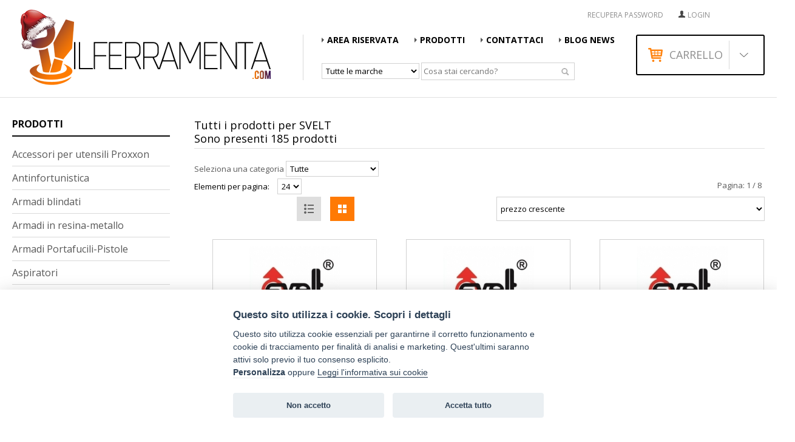

--- FILE ---
content_type: text/html;charset=UTF-8
request_url: https://www.ilferramenta.com/brands/svelt
body_size: 37577
content:
<!DOCTYPE html>
<html>
    <head>
            <title>Il Ferramenta</title>
        <meta charset="UTF-8" />                                                    <meta name="viewport" content="maximum-scale=1.0,width=device-width,initial-scale=1.0">
                <meta name="description" content="">
                <meta name="keywords"    content="Scale Trabattelli">
                                <meta name="title" content="Svelt">
                                                                                                            <link rel="icon" type="image/x-icon" href="/web/layouts/default/images/layout/favicon.ico" />
                                        <link href="https://cdnjs.cloudflare.com/ajax/libs/font-awesome/5.15.2/css/all.min.css" rel="stylesheet" type="text/css">
                        <link href='//fonts.googleapis.com/css?family=Open+Sans:400,700' rel='stylesheet' type='text/css'>
                           <link href="/web/layouts/default/css/csspack.css" type="text/css" rel="stylesheet" />
                
                                                         <!-- TRANSLATOR JS -->
            <script type="text/javascript" src="/web/layouts/default/js/translator/translator.js"></script>                 
            <script type="text/javascript">window.translator.setDomainDefault("messages");</script>
            <script type="text/javascript" src="/translations/catalogue/export/jsonp/it_IT/messages/frontend"></script>
            <!-- END -->
            <!-- JAVASCRIPTS -->
                         
               <script src="/web/layouts/default/js/jspack.js" type="text/javascript"></script>
                        <meta name="google-site-verification" content="aJTQPX8S_P8NllXJOytYOku8hzk3u0T91ktlURIIyls" />
            <!-- END -->
                                                <script type="text/javascript">!function(d,s,id){var js,fjs=d.getElementsByTagName(s)[0],p=/^http:/.test(d.location)?"http":"https";if(!d.getElementById(id)){js=d.createElement(s);js.id=id;js.src=p+"://platform.twitter.com/widgets.js";fjs.parentNode.insertBefore(js,fjs);}}(document, "script", "twitter-wjs");</script></li>
                    <script type="text/javascript">window.___gcfg = {lang: "it"};(function() { var po = document.createElement("script"); po.type = "text/javascript"; po.async = true; po.src = "https://apis.google.com/js/plusone.js"; var s = document.getElementsByTagName("script")[0]; s.parentNode.insertBefore(po, s);})();</script>
                                                    <script type="text/javascript">(function(d, s, id) { var js, fjs = d.getElementsByTagName(s)[0]; if (d.getElementById(id)) return; js = d.createElement(s); js.id = id; js.src = "//connect.facebook.net/it_IT/sdk.js"; fjs.parentNode.insertBefore(js, fjs);}(document, 'script', 'fb-sdk'));</script>
                       <!-- FACEBOOK LOGIN AUTH -->
<script type="text/javascript" id="fb-auth">
(function(){
    window.fbAsyncInit = function()
    {
        var FB          = window.FB;
        
        FB.init({
          appId      : "644060942394502",
          cookie     : true,  // enable cookies to allow the server to access the session
          xfbml      : true,  // parse social plugins	 on this page
          version    : 'v2.1', // use version 2.1
          status     : false // check login status
        });                
        
            };
})();
</script>
<!-- END -->
                                          
                  <script type="text/javascript">   
            window.lang        = "it";
            window.locale      = "it_IT";
            window.http_root   = "";
            window.http_site   = "https://www.ilferramenta.com/";
            window.layout      = "layout";
            window.assets_path = "/web/layouts/default";
            $(document).ready(function(){
              $(this).trigger("initdom");
                      var $form = $("#brands-products-form");
    $("#brands-products-category").change(function(e){
        window.location.href = $(this).val();
        return false;
    });
    $("#recordxpages").change(function(){
        $form.find("input[name=recordxpage]").val($(this).val());
        $form.find("input[name=page]").val(1);
        $form.submit();
    });
    $("#products-order-select").change(function(){
        $form.find("input[name=order]").val($(this).val());
        $form.find("input[name=page]").val(1);
        $form.submit();
    });
                });
          </script>
          
          <script type="text/javascript">
            $( function() {
            var icons = {
              header: "collapse-icon-plus",
              activeHeader: "collapse-icon-minus"
            };          
            $( "#accordion" ).accordion({
                active: false,    
                collapsible: true,
                icons: icons,
                heightStyle: "content"
            });
            $( "#toggle" ).button().on( "click", function() {
              if ( $( "#accordion" ).accordion( "option", "icons" ) ) {
                $( "#accordion" ).accordion( "option", "icons", null );
              } else {
                $( "#accordion" ).accordion( "option", "icons", icons );
              }
            });
          } );
          </script>
                    
                      
                                    
	    <meta name="google-site-verification" content="aJTQPX8S_P8NllXJOytYOku8hzk3u0T91ktlURIIyls" />
                    <!-- CONSENT SCRIPT: Google Analytics -->
        <!-- Global site tag (gtag.js) - Google Analytics -->
<script type="text/plain" data-cookiecategory="cc_4" async src="https://www.googletagmanager.com/gtag/js?id=G-BTW3BPGMX4"></script>
<script type="text/plain" data-cookiecategory="cc_4">
  window.dataLayer = window.dataLayer || [];
  function gtag(){dataLayer.push(arguments);}
  gtag('js', new Date());

  gtag('config', 'G-BTW3BPGMX4');
</script>
<!-- Google Analytics -->
<script type="text/plain" data-cookiecategory="cc_4">
(function(i,s,o,g,r,a,m){i['GoogleAnalyticsObject']=r;i[r]=i[r]||function(){
(i[r].q=i[r].q||[]).push(arguments)},i[r].l=1*new Date();a=s.createElement(o),
m=s.getElementsByTagName(o)[0];a.async=1;a.src=g;m.parentNode.insertBefore(a,m)
})(window,document,'script','//www.google-analytics.com/analytics.js','ga');

ga('create', 'UA-2027800-15', 'auto');
ga('send', 'pageview');

</script>
<!-- End Google Analytics -->
        <!-- END -->
    
                </head>
        <body  style="background-image:url('/web/uploads/background/original/17362380787138-default.jpg')" class="bg-background custom" >
    
            <div id="fb-root"></div>
                                                                    
                                                <!-- WRAPPER -->
            <div id="wrapper">
                                                 <!-- COOKIES POLICIES BAR -->
                    <style type="text/css">
         #c-bns button { cursor: pointer; }
         #cc-s-edit {
            margin: 12px;
            border-radius: 14pt;
            padding: 6pt;
            cursor: pointer;
            border: 1px solid #000;
            position: fixed;
            left: 0;
            bottom: 10px;
            z-index: 999;
            color: var(--cc-btn-primary-text);
        }

        .cc-s-edit-tooltip {
            padding: 6pt;
            font-size: 12px;
            box-shadow: none;
            border: none;
            border-radius: 5px;
        }

        #cc-s-edit:hover, .cc-s-edit-tooltip {
            border-width: 2px;
        }
  
        #cc-s-edit:hover{
            animation: ccpulse 1s linear 3;
        }
  
        @keyframes ccpulse {
            0% {
                transform: scale(1);
            }
            100% {
                transform: scale(1.3);
            }
        }
        :root{ 
                                                        }
    </style>  
    <!-- COOKIES POLICIES FIXED BUTTON -->
    <script type="text/template" id="cc-s-edit-template">
        <button class="fa fa-cookie" id="cc-s-edit" title="Personalizza i consensi cookie" data-placement="left"></button>
    </script>
    <!-- END -->  
    <!-- COOKIE CONSENT -->
    <script>
    $(function(){
        
        var cc = initCookieConsent();
        var consentsEditable = true;

        function __addConsentsEditIcon(){
            
            if(!consentsEditable){
                console.log('cc consents editable not allowed!');
                return false;
            }
            
            if(!$("#cc_div").length){
                console.log('cc bar not run yet..');
                return false;
            }

            var btnId = 'cc-s-edit';
            if($("#" + btnId).length){
                console.log('cc settings button exists!');
                return false;
            }
            
            console.log('cc show settings button');
            var $cookiebtn = $($("#cc-s-edit-template").html());
            $cookiebtn.click(function(){ $(this).blur(); cc.showSettings(); });
            $("body").append($cookiebtn);
            $cookiebtn.tooltip({ position: { my: "left+10 center", at: "right center" }, tooltipClass: 'cc-s-edit-tooltip' });
            return true;
        }

        cc.run({
            current_lang: "it",
            autoclear_cookies: true,
            page_scripts: true,
            mode: 'opt-in',
            delay: 0,
            auto_language: null,
            autorun: true,
            force_consent: false,
            hide_from_bots: false,
            remove_cookie_tables: true,
            cookie_name: 'cc_cookie_',
            cookie_domain: location.hostname,
            cookie_path: '/',
            cookie_same_site: 'Lax',
            revision: 3,
            gui_options: {
                consent_modal: {
                    layout: 'bar',
                    position: 'bottom center',
                    transition: 'slide',
                    swap_buttons: true
                },
                settings_modal: {
                    layout: 'box',
                    transition: 'slide'
                }
            },
            onFirstAction: function(user_preferences, cookie){
                console.log('cc first action: ', user_preferences, 'cookie: ',cookie);
                __addConsentsEditIcon();
            },
            onAccept: function (cookie) {
                console.log('cc accepted', cookie);
                __addConsentsEditIcon();
            },
            onChange: function (cookie, changed_preferences) {
                console.log('cc change: ', changed_preferences, 'cookie: ',cookie);
            },
            languages: {
                'it': {
                    consent_modal: {
                        title: "Questo\x20sito\x20utilizza\x20i\x20cookie.\x20Scopri\x20i\x20dettagli",
                        description: "Questo\x20sito\x20utilizza\x20cookie\x20essenziali\x20per\x20garantirne\x20il\x20corretto\x20funzionamento\x20e\x20cookie\x20di\x20tracciamento\x20per\x20finalit\u00E0\x20di\x20analisi\x20e\x20marketing.\x20Quest\x27ultimi\x20saranno\x20attivi\x20solo\x20previo\x20il\x20tuo\x20consenso\x20esplicito.  <br /><button type=\"button\" data-cc=\"c-settings\" class=\"cc-link\">Personalizza</button> oppure <a href=\"http://www.ilferramenta.com/cms/content/cookie-policy.html\">Leggi l&#039;informativa sui cookie</a>",
                        revision_message: 'ok',
                        primary_btn: {
                            text: "Accetta tutto",
                            role: 'accept_all'           
                        },
                        secondary_btn: {
                            text: "Non accetto",
                            role: 'accept_necessary'
                        }
                    },
                    settings_modal: {
                        title: "Personalizza l&#039;uso dei cookie",
                        save_settings_btn: "Salva le impostazioni",
                        accept_all_btn: "Accetta tutto",
                        reject_all_btn: "Rifiuto tutto",
                        close_btn_label: "Chiudi",
                        blocks: [
                            {
                                title: "Cookie strettamente necessari",
                                description: "Questi cookie sono essenziali per il corretto funzionamento del mio sito web. Senza questi cookie, il sito Web non funzionerebbe correttamente",
                                toggle: {
                                    value: 'necessary',
                                    enabled: true,
                                    readonly: true
                                }
                            }
                                                        ,{
                            title: "Google\x20Analytics",
                                description: "Google\x20Analytics\x20\u00E8\x20un\x20servizio\x20di\x20web\x20analytics\x20gratuito\x20fornito\x20da\x20Google\x20che\x20consente\x20l\x27analisi\x20delle\x20statistiche\x20sui\x20visitatori\x20di\x20un\x20sito\x20web.\x20Il\x20servizio\x20\u00E8\x20usato\x20per\x20il\x20marketing\x20su\x20internet\x20e\x20dai\x20webmaster.",
                                toggle: {
                                    value: 'cc_4',
                                    enabled: true,
                                    readonly: false
                                }
                            }
                                                    ]
                    }
                }
            }
        });

        setTimeout(function(){
            var preferences = cc.getUserPreferences();
            console.log('User preferences: ', preferences);
            __addConsentsEditIcon();
        },1000);
    });
    </script>
    <!-- END -->
                              
                                <!-- NO ENGAGE BOX AVAILABLE -->                                
                                   <div id="header">
                         <header>       
    <div class="header-content-container">
        <!-- Numero telefono che fa partire la chiamata Mobile -->
                            <div class="mobile preheader-contact-box">
                    <div class="mobile-phone-container">
                        <a class="mobile-phone-number" href="tel:0669426175"> 0669426175</a>
                    </div>
                </div>
                        <!-- END -->
            
        <div class="box-960">
                            <!-- COMPANY LOGO -->
                <a class="logo-header-box" href="https://www.ilferramenta.com/">
                    <img src="/web/uploads/company/pictures/logo/original/17641810266201-damicosrlfornitureservizi.png" border="none">
                </a>
                <!-- END -->
                        <!--Menu prodotti mobile-->
				<div id="categories-vertical-menu-mobile" class="mobile"></div>
            <!--END-->
                <div id="header-submenu-container">			        
                <!-- LANGUAGES FLAGS -->
                                                <!-- END -->
                        <div class="login-link-box">
                                                            <a id="header-login-link" href="/users/login">Login</a>
                                <a id="heder-fb-connect">    
        
</a> 
                                                      </div>            
                        <div class="submenu-box">
                            <!-- header mini menu-->
                                <div >
                
                            
    
            
                                            <div id="cms-menu-header-mini"class="cms-menu-headermini">
                                    <ul class="cms-menu-content-tree" data-level="1">

                         
                                                        
                                                        

                            
                                                                                

                                                        
                            <li id="cms-menu-content-66" data-cmsContentId="66" class="cms-menu-content-node  cms-menu-node-level-1  "  data-contentTitle="RECUPERA PASSWORD" > 
                                <div class="cms-menu-content-level cms-menu-content-level-1 folder-close" >
                                                                              <div class="cms-menu-content-toggle"></div>
                                                                            <div class="cms-menu-content-text-box">
                                                                                        <a href="/cms/content/recupera-password.html" class="" target="">RECUPERA PASSWORD</a>
                                      </div>
                                </div>
                                
                            
    
            
                            
        

                            </li>
                            
                    </ul>
                                </div>
                                            
        

        <script type="text/javascript">
$(document).ready(function(){
        
    $("#cms-menu-header-mini .cms-menu-content-toggle").click(function(e){
        var $contentLink = $(this).find("a:first");
        if(!$contentLink.hasClass("noclick"))
        {
            var $node           = $(this).closest(".cms-menu-content-node");           
            var $nodeTree       = $(this).closest(".cms-menu-content-node").find(".cms-menu-content-tree:first");
            var treeLevel       = $nodeTree.data("level");
            var $subnode        = $nodeTree.length == 1 ? $nodeTree.find(".cms-menu-node-level-"+treeLevel) : [];
            var $contentLevel   = $(this).closest(".cms-menu-content-level").first();
            
            $(".cms-menu-content-level").removeClass("category-selected");
            $contentLevel.toggleClass("open");

            if($contentLevel.hasClass("open"))
            {
               $contentLevel.addClass("selected");
               $(this).trigger("content.open");
            }
            else
            {
               $contentLevel.removeClass("category-selected");
               $(this).trigger("content.close");
            }
            
            if($subnode.length > 0 )
            {
               $subnode.toggleClass("hide");
            }   
        }
    });
    
    $('#cms-menu-header-mini').slicknav({
                        label: "Menù principale",
                        duplicate: true,
                        duration: 500,
                        easingOpen: "linear",
                        easingClose: "linear",
                        closeOnClick: false,
                        prependTo: '#cms-menu-header-mini-mobile'
            
                    });
});
</script>
    </div>
                             <!-- fine -->    
                        <div class="clearfix"></div>  
                    </div>
                </div>                
                <div class="left-header-box">
                    <div class="header-menu-search-box">                                                 
                        
                        <div class="nomobile">
							<!-- header main menu-->
							    <div >
                
                            
    
            
                                            <div id="cms-menu-footer"class="cms-menu-footer">
                                    <ul class="cms-menu-content-tree" data-level="1">

                         
                                                        
                                                        

                            
                                                                                

                                                        
                            <li id="cms-menu-content-7" data-cmsContentId="7" class="cms-menu-content-node  cms-menu-node-level-1  "  data-contentTitle="AREA RISERVATA" > 
                                <div class="cms-menu-content-level cms-menu-content-level-1 folder-close" >
                                                                              <div class="cms-menu-content-toggle"></div>
                                                                            <div class="cms-menu-content-text-box">
                                                                                        <a href="https://www.ilferramenta.com/home" class="" target="_self">AREA RISERVATA</a>
                                      </div>
                                </div>
                                
                            
    
            
                            
        

                            </li>
                         
                                                        
                                                        

                            
                                                                                

                                                        
                            <li id="cms-menu-content-8" data-cmsContentId="8" class="cms-menu-content-node  cms-menu-node-level-1  "  data-contentTitle="Prodotti" > 
                                <div class="cms-menu-content-level cms-menu-content-level-1 folder-close" >
                                                                              <div class="cms-menu-content-toggle"></div>
                                                                            <div class="cms-menu-content-text-box">
                                                                                        <a href="/cms/content/prodotti.html" class="" target="">Prodotti</a>
                                      </div>
                                </div>
                                
                            
    
            
                            
        

                            </li>
                         
                                                        
                                                        

                            
                                                                                

                                                        
                            <li id="cms-menu-content-9" data-cmsContentId="9" class="cms-menu-content-node  cms-menu-node-level-1  "  data-contentTitle="Contattaci" > 
                                <div class="cms-menu-content-level cms-menu-content-level-1 folder-close" >
                                                                              <div class="cms-menu-content-toggle"></div>
                                                                            <div class="cms-menu-content-text-box">
                                                                                        <a href="/cms/content/contattaci.html" class="" target="">Contattaci</a>
                                      </div>
                                </div>
                                
                            
    
            
                            
        

                            </li>
                         
                                                        
                                                        

                            
                                                                                

                                                        
                            <li id="cms-menu-content-26" data-cmsContentId="26" class="cms-menu-content-node  cms-menu-node-level-1  "  data-contentTitle="Blog news" > 
                                <div class="cms-menu-content-level cms-menu-content-level-1 folder-close" >
                                                                              <div class="cms-menu-content-toggle"></div>
                                                                            <div class="cms-menu-content-text-box">
                                                                                        <a href="https://www.ilferramenta.com/cms/content/menu_news" class="" target="_self">Blog news</a>
                                      </div>
                                </div>
                                
                            
    
            
                            
        

                            </li>
                            
                    </ul>
                                </div>
                                            
        

        <script type="text/javascript">
$(document).ready(function(){
        
    $("#cms-menu-footer .cms-menu-content-toggle").click(function(e){
        var $contentLink = $(this).find("a:first");
        if(!$contentLink.hasClass("noclick"))
        {
            var $node           = $(this).closest(".cms-menu-content-node");           
            var $nodeTree       = $(this).closest(".cms-menu-content-node").find(".cms-menu-content-tree:first");
            var treeLevel       = $nodeTree.data("level");
            var $subnode        = $nodeTree.length == 1 ? $nodeTree.find(".cms-menu-node-level-"+treeLevel) : [];
            var $contentLevel   = $(this).closest(".cms-menu-content-level").first();
            
            $(".cms-menu-content-level").removeClass("category-selected");
            $contentLevel.toggleClass("open");

            if($contentLevel.hasClass("open"))
            {
               $contentLevel.addClass("selected");
               $(this).trigger("content.open");
            }
            else
            {
               $contentLevel.removeClass("category-selected");
               $(this).trigger("content.close");
            }
            
            if($subnode.length > 0 )
            {
               $subnode.toggleClass("hide");
            }   
        }
    });
    
    $('#cms-menu-footer').slicknav({
                        label: "Menù footer",
                        duplicate: true,
                        duration: 500,
                        easingOpen: "linear",
                        easingClose: "linear",
                        closeOnClick: false,
                        prependTo: '#cms-menu-footer-mobile'
            
                    });
});
</script>
    </div>
							 <!-- fine -->
                         </div>						
                        
                        <!-- PRODUCTS AUTOCOMPLETE SEARCH NOMOBILE-->
                            <div class="nomobile">
								<!-- AUTOCOMPLETE SEARCH -->
<div class="product-autocomplete-search-box">
    <label>Cerca nel sito:</label>
    <select name="brandId" class="autocomplete-brands">
                    <option value="" data-seo-url=""  >Tutte le marche</option>
                    <option value="12" data-seo-url="3m"  >3M</option>
                    <option value="90" data-seo-url="abac"  >ABAC</option>
                    <option value="13" data-seo-url="abc"  >ABC</option>
                    <option value="128" data-seo-url="agb"  >AGB</option>
                    <option value="14" data-seo-url="alpina"  >ALPINA</option>
                    <option value="122" data-seo-url="arexons"  >AREXONS</option>
                    <option value="143" data-seo-url="ariston"  >ARISTON</option>
                    <option value="68" data-seo-url="ausonia"  >AUSONIA</option>
                    <option value="15" data-seo-url="bahco"  >BAHCO</option>
                    <option value="9" data-seo-url="beta"  >BETA</option>
                    <option value="4" data-seo-url="black-decker"  >BLACK+DECKER</option>
                    <option value="78" data-seo-url="blindino"  >BLINDINO</option>
                    <option value="16" data-seo-url="bmi"  >BMI</option>
                    <option value="115" data-seo-url="boero"  >BOERO</option>
                    <option value="137" data-seo-url="bondic"  >BONDIC</option>
                    <option value="17" data-seo-url="bordogna"  >BORDOGNA</option>
                    <option value="8" data-seo-url="bosch"  >BOSCH</option>
                    <option value="101" data-seo-url="colla-559"  >BOSTIK</option>
                    <option value="144" data-seo-url="bravo"  >BRAVO</option>
                    <option value="18" data-seo-url="brixo"  >BRIXO</option>
                    <option value="107" data-seo-url="camano"  >CAMANO</option>
                    <option value="150" data-seo-url="castor"  >CASTOR</option>
                    <option value="84" data-seo-url="cipierre-359"  >CIPIERRE</option>
                    <option value="19" data-seo-url="cisa"  >CISA</option>
                    <option value="20" data-seo-url="claber"  >CLABER</option>
                    <option value="21" data-seo-url="climax"  >CLIMAX</option>
                    <option value="105" data-seo-url="cobra"  >COBRA</option>
                    <option value="77" data-seo-url="cuore-caldo"  >CUORE CALDO</option>
                    <option value="24" data-seo-url="deca"  >DECA</option>
                    <option value="93" data-seo-url="dike"  >DIKE</option>
                    <option value="85" data-seo-url="disec"  >DISEC</option>
                    <option value="26" data-seo-url="dremel"  >DREMEL</option>
                    <option value="28" data-seo-url="due-buoi"  >DUE BUOI</option>
                    <option value="136" data-seo-url="einhell"  >EINHELL</option>
                    <option value="151" data-seo-url="eurosystem"  >EUROSYSTEM</option>
                    <option value="29" data-seo-url="evva"  >EVVA</option>
                    <option value="152" data-seo-url="excel"  >EXCEL</option>
                    <option value="162" data-seo-url="ezviz"  >EZVIZ</option>
                    <option value="118" data-seo-url="facom"  >FACOM</option>
                    <option value="92" data-seo-url="fami"  >FAMI</option>
                    <option value="31" data-seo-url="faraone"  >FARAONE</option>
                    <option value="145" data-seo-url="faren"  >FAREN</option>
                    <option value="32" data-seo-url="felo"  >FELO</option>
                    <option value="99" data-seo-url="fermec"  >FERMEC</option>
                    <option value="117" data-seo-url="ferrari"  >FERRARI</option>
                    <option value="132" data-seo-url="fervi"  >FERVI</option>
                    <option value="33" data-seo-url="fini"  >FINI</option>
                    <option value="146" data-seo-url="fischer"  >FISCHER</option>
                    <option value="97" data-seo-url="fraschetti"  >FRASCHETTI</option>
                    <option value="87" data-seo-url="gamma-zinken"  >GAMMA ZINKEN</option>
                    <option value="36" data-seo-url="gardena"  >GARDENA</option>
                    <option value="89" data-seo-url="gartenpro"  >GARTENPRO</option>
                    <option value="94" data-seo-url="genset"  >GENSET</option>
                    <option value="37" data-seo-url="gentili"  >GENTILI</option>
                    <option value="135" data-seo-url="gimi"  >GIMI</option>
                    <option value="38" data-seo-url="green-cat"  >GREEN CAT</option>
                    <option value="120" data-seo-url="gt-line"  >GT Line</option>
                    <option value="155" data-seo-url="argenteria"  >HAGERTY</option>
                    <option value="39" data-seo-url="hg"  >HG</option>
                    <option value="131" data-seo-url="hokkaido"  >HOKKAIDO</option>
                    <option value="127" data-seo-url="hoppe"  >HOPPE</option>
                    <option value="121" data-seo-url="imperial"  >IMPERIAL</option>
                    <option value="86" data-seo-url="ineco"  >INECO</option>
                    <option value="106" data-seo-url="intec"  >INTEC</option>
                    <option value="41" data-seo-url="juwel"  >JUWEL</option>
                    <option value="6" data-seo-url="karcher"  >KARCHER</option>
                    <option value="42" data-seo-url="keter"  >KETER</option>
                    <option value="98" data-seo-url="kraftmann"  >KRAFTMANN</option>
                    <option value="44" data-seo-url="lavor"  >LAVOR</option>
                    <option value="112" data-seo-url="leatherman"  >LEATHERMAN</option>
                    <option value="45" data-seo-url="ledlenser"  >LEDLENSER</option>
                    <option value="161" data-seo-url="lti"  >LTI</option>
                    <option value="147" data-seo-url="lux"  >LUX</option>
                    <option value="46" data-seo-url="makita"  >MAKITA</option>
                    <option value="11" data-seo-url="mc-culloch-520"  >MC CULLOCH</option>
                    <option value="102" data-seo-url="colla-975"  >METYLAN</option>
                    <option value="47" data-seo-url="mitsubishi"  >MITSUBISHI</option>
                    <option value="83" data-seo-url="moia"  >MOIA</option>
                    <option value="48" data-seo-url="mosa"  >MOSA</option>
                    <option value="49" data-seo-url="mottura"  >MOTTURA</option>
                    <option value="159" data-seo-url="nilfisk"  >Nilfisk</option>
                    <option value="76" data-seo-url="nordica"  >NORDICA</option>
                    <option value="80" data-seo-url="optimum"  >OPTIMUM</option>
                    <option value="103" data-seo-url="colla-648"  >PATTEX</option>
                    <option value="52" data-seo-url="plano"  >PLANO</option>
                    <option value="114" data-seo-url="pramac"  >PRAMAC</option>
                    <option value="116" data-seo-url="prochimica"  >PROCHIMICA</option>
                    <option value="74" data-seo-url="professional-pellet"  >PROFESSIONAL PELLET</option>
                    <option value="53" data-seo-url="proxxon"  >PROXXON</option>
                    <option value="108" data-seo-url="reitool"  >REITOOL</option>
                    <option value="123" data-seo-url="rex"  >REX</option>
                    <option value="55" data-seo-url="rigo"  >RIGO</option>
                    <option value="119" data-seo-url="sait"  >SAIT</option>
                    <option value="56" data-seo-url="samurai"  >SAMURAI</option>
                    <option value="153" data-seo-url="sandrigarden"  >SANDRIGARDEN</option>
                    <option value="57" data-seo-url="scangrip"  >SCANGRIP</option>
                    <option value="158" data-seo-url="sprintchimica"  >Sprintchimica</option>
                    <option value="5" data-seo-url="stanley"  >STANLEY</option>
                    <option value="163" data-seo-url="stark"  >STARK</option>
                    <option value="66" data-seo-url="svelt"  >SVELT</option>
                    <option value="148" data-seo-url="syntesy"  >SYNTESY</option>
                    <option value="69" data-seo-url="technomax"  >TECHNOMAX</option>
                    <option value="60" data-seo-url="telwin"  >TELWIN</option>
                    <option value="138" data-seo-url="terry"  >TERRY</option>
                    <option value="72" data-seo-url="toomax"  >TOOMAX</option>
                    <option value="130" data-seo-url="total-ineco"  >TOTAL</option>
                    <option value="157" data-seo-url="diluenti"  >Tre Pini</option>
                    <option value="61" data-seo-url="trikeco"  >TRIKECO</option>
                    <option value="154" data-seo-url="u-power"  >U-POWER</option>
                    <option value="62" data-seo-url="usag"  >USAG</option>
                    <option value="133" data-seo-url="valex"  >VALEX</option>
                    <option value="104" data-seo-url="colla-084"  >VINAVIL</option>
                    <option value="96" data-seo-url="viro"  >VIRO</option>
                    <option value="88" data-seo-url="vitrifrigo"  >VITRIFRIGO</option>
                    <option value="149" data-seo-url="vmd"  >VMD</option>
                    <option value="160" data-seo-url="wilbra"  >Wilbra</option>
                    <option value="156" data-seo-url="wimex"  >WIMEX</option>
                    <option value="63" data-seo-url="winkhaus"  >WINKHAUS</option>
            </select>
    <input type="text" class="input-autocomplete" id="product-autocomplete-search" placeholder="Cosa stai cercando?" value="" />
    <input type="submit" class="submit-autocomplete" value="">
</div>
<!-- AUTOCOMPLETE SINGLE ROW TEMPLATE -->
<script type="text/template" id="product-search-result-template">
       <a class="autocomplete-product-href">
          <div class="autocomplete-product-row">
            <div class="autocomplete-product-picture">
               <img src="{imageSrc}" class="autocomplete-search-image" />
            </div>
            <div class="autocomplete-product-info">
              <span class="autocomplete-product-name">{label}</span>
              <span class="autocomplete-product-price">{price}</span>
            </div>
          </div>
       </a>
</script>
<!-- END -->
<!-- END -->
<script type="text/javascript">
$(document).ready(function(){
    
    var cache           = {};
    var xhr             = null;
    var $autocomplete   = $("#product-autocomplete-search");
    var $brandDropdown  = $autocomplete.closest(".product-autocomplete-search-box").find(".autocomplete-brands");

    var autocompleteUrl = "/products/autocomplete/search";
        
    function __removeLoading()
    {
        $autocomplete.removeClass("ui-autocomplete-loading");
    }
    
    function __termNotFound()
    {
        var animateClass = 'autocomplete-search-error-field';
        $autocomplete.addClass(animateClass);
        $autocomplete.one("animationend webkitAnimationEnd oAnimationEnd MSAnimationEnd", function(){ 
            $autocomplete.removeClass(animateClass); 
        });
        __removeLoading();
    }
    
    function __trimTerm(term)
    {
       term = $.trim(term);
       term = term.replace(/\s+/ig,' ');
       return term;
    }

    function __seoTerm(term)
    {
        var term = __trimTerm(term);
        term = encodeURI(term.replace(/\s/ig,'+'));
        console.log('TERM: ', term);
	    return term;
    }
    
    
    function __validTerm(term)
    {
        if(!term)
        {
            return false;
        }
        
        if(term.length < 3)
        {
            return false;
        }
                
        return true;
    }
    
    function __getSearchUrl(term)
    {
        var brandId     = $autocomplete.closest(".product-autocomplete-search-box").find(".autocomplete-brands").val();
        var url         = "/products/search/TERM";
        var brandSeoUrl = $brandDropdown.find("option:selected").data("seoUrl");
                
        if(brandSeoUrl){
            url = "/products/search-brand/BRAND/TERM";   
        }
        
        url = url.replace('TERM',__seoTerm(term));         
        url = url.replace('BRAND',brandSeoUrl);         
        
        return url;
    }

    function __submitSearchTerm(term)
    {
       if(__validTerm(term)) //submit
       {
          window.location.href = __getSearchUrl(term);
          return false;
       }
    }
    
    $(".submit-autocomplete").click(function(e){
        e.preventDefault();
        e.stopImmediatePropagation();
        __submitSearchTerm($autocomplete.val());
    });
    
        $autocomplete.keyup(function(e){
       var term = $.trim($(this).val());
       if(e.keyCode == 13)
       {
          __submitSearchTerm(term);
       }
    });
    
    $(".autocomplete-brands").change(function(){
        $autocomplete.data('uiAutocomplete').search();
    });

    $autocomplete.autocomplete({
        minLength: 3,
        delay: 350,
        open: function(event, ui){
            $(".ui-autocomplete").position({
                my: "left bottom",
                at: "left top",
                of: $(".product-autocomplete-search-box"),
                collision: "flip flip"
            });
        },
        source: function(request, response)
        {     
             var term = request.term; 
             var brandId = $autocomplete.closest(".product-autocomplete-search-box").find(".autocomplete-brands").val();
     	     var cacheKey = term+'_brand_'+brandId;

             if(!__validTerm(term))
             {
                 return false;
             }
             	             
             if(xhr)
             { 
                xhr.abort();
             }
              
             if(typeof cache[cacheKey]!="undefined")
             {
                __response( cache[cacheKey],response );
             }
             else
             {                
                xhr = $.post(autocompleteUrl,{ term: term, brandId: brandId },function (data) {
                    cache[cacheKey] = data;
                    __response(cache[cacheKey],response);
                },'json');
             }

             function __response(data,response)
             {
                response($.map(data, function (item) {
                       return {
                           label: item.name,
                           price: item.price+' €',
                           imageSrc: item.defaultPicture.url,
                           value: item.productId,
                           url:   item.url,
                       }
                }));
             }
         },
         response: function(event,ui)
         {
	     __removeLoading();
             if(ui.content.length == 0)
             {
                __termNotFound();
		
             }             
         },
         focus: function (event, ui) 
         {
                event.preventDefault(); // Prevent the default focus behavior.
         },
         select: function (event, ui) 
         {
             event.stopPropagation();
             event.preventDefault();
             $autocomplete.val(ui.item.label).blur();
             __removeLoading();
             window.location.href=ui.item.url;
         }   
    }).data('ui-autocomplete')._renderItem = function (ul, item) {         
        
       ul.addClass('products-autocomplete-search'); //Ul custom class here
       var itemString = $("#product-search-result-template").html();
       
       for(var attr in item)
       {
           var regExp = new RegExp('\{'+attr+'\}','ig')
           itemString = itemString.replace(regExp, item[attr]);
       }
       
       return $("<li></li>").data("item.autocomplete", item).append(itemString).appendTo(ul);
       
    }
   
});
</script>
							</div>
                        <!-- END -->  
                                                
                    </div>
                    <div class="header-cart-box">
                        <a id="header-cart-toggle-link" class="cart-toggle-btn" href="#" >
                            <div class="header-cart-txt">Carrello</div>
                            <div class="header-cart-arrow"></div>
                            <div class="clearfix"></div>
                        </a>
					<!-- CART BOX -->
					<div id="cart-header-box" class="cart-container hide">
					                                   
                        
            <!-- CART BOX -->

        <div id="cart-box-51" class="cart-box empty"
             data-show-cart-info="1"
             data-show-products="0"
             data-show-total="1"
             data-show-if-empty="1"
             data-max-products="-1">
            <div class="left-menu-title">
                 Carrello
            </div>
            <div class="cart-box-container">
                            <!-- CART BOX INFO -->
                <div class="cart-box-info">
                    Il carrello è vuoto
                </div>
                <!-- END -->
                        <!-- CART BOX PRODUCTS -->
            <div class="cart-box-products">
                            
            </div>
            <!-- END -->
            <!-- CART BUTTONS -->
            <div class="cart-box-buttons">
                <a href="/cart" class="cart-box-gotocart">Vai al carrello</a>
            </div>
            
            <!-- END -->
                        <script type="text/javascript">
            $(document).ready(function(){
               $(this).on('cart.update',function(){
                   var $cartBox = $("#cart-box-51");
                   var boxData  = $cartBox.data();
                   boxData['printJs'] = 0;
                   $.post('/cart/box',boxData,function(data){
                       var $box = $("<div />").html(data);
                       $cartBox.html($box.find(".cart-box").html());
                   });
               });
            });
            </script>
                        </div>
        </div>
        <!-- END -->        
        
					</div>
					<!-- END -->                        
                    </div>                                                                 
                </div>                   
            <div class="clearfix"></div>
        </div>
    </div>
    

                       
	<!-- MENU MOBILE -->
	<div id="cms-menu-footer-mobile" class="mobile"></div>      
	<!-- END -->    

</header>    

<!-- PRODUCTS AUTOCOMPLETE SEARCH MOBILE -->
<div class="mobile">
	<!-- AUTOCOMPLETE SEARCH -->
<div class="product-autocomplete-search-box">
    <label>Cerca nel sito:</label>
    <select name="brandId" class="autocomplete-brands">
                    <option value="" data-seo-url=""  >Tutte le marche</option>
                    <option value="12" data-seo-url="3m"  >3M</option>
                    <option value="90" data-seo-url="abac"  >ABAC</option>
                    <option value="13" data-seo-url="abc"  >ABC</option>
                    <option value="128" data-seo-url="agb"  >AGB</option>
                    <option value="14" data-seo-url="alpina"  >ALPINA</option>
                    <option value="122" data-seo-url="arexons"  >AREXONS</option>
                    <option value="143" data-seo-url="ariston"  >ARISTON</option>
                    <option value="68" data-seo-url="ausonia"  >AUSONIA</option>
                    <option value="15" data-seo-url="bahco"  >BAHCO</option>
                    <option value="9" data-seo-url="beta"  >BETA</option>
                    <option value="4" data-seo-url="black-decker"  >BLACK+DECKER</option>
                    <option value="78" data-seo-url="blindino"  >BLINDINO</option>
                    <option value="16" data-seo-url="bmi"  >BMI</option>
                    <option value="115" data-seo-url="boero"  >BOERO</option>
                    <option value="137" data-seo-url="bondic"  >BONDIC</option>
                    <option value="17" data-seo-url="bordogna"  >BORDOGNA</option>
                    <option value="8" data-seo-url="bosch"  >BOSCH</option>
                    <option value="101" data-seo-url="colla-559"  >BOSTIK</option>
                    <option value="144" data-seo-url="bravo"  >BRAVO</option>
                    <option value="18" data-seo-url="brixo"  >BRIXO</option>
                    <option value="107" data-seo-url="camano"  >CAMANO</option>
                    <option value="150" data-seo-url="castor"  >CASTOR</option>
                    <option value="84" data-seo-url="cipierre-359"  >CIPIERRE</option>
                    <option value="19" data-seo-url="cisa"  >CISA</option>
                    <option value="20" data-seo-url="claber"  >CLABER</option>
                    <option value="21" data-seo-url="climax"  >CLIMAX</option>
                    <option value="105" data-seo-url="cobra"  >COBRA</option>
                    <option value="77" data-seo-url="cuore-caldo"  >CUORE CALDO</option>
                    <option value="24" data-seo-url="deca"  >DECA</option>
                    <option value="93" data-seo-url="dike"  >DIKE</option>
                    <option value="85" data-seo-url="disec"  >DISEC</option>
                    <option value="26" data-seo-url="dremel"  >DREMEL</option>
                    <option value="28" data-seo-url="due-buoi"  >DUE BUOI</option>
                    <option value="136" data-seo-url="einhell"  >EINHELL</option>
                    <option value="151" data-seo-url="eurosystem"  >EUROSYSTEM</option>
                    <option value="29" data-seo-url="evva"  >EVVA</option>
                    <option value="152" data-seo-url="excel"  >EXCEL</option>
                    <option value="162" data-seo-url="ezviz"  >EZVIZ</option>
                    <option value="118" data-seo-url="facom"  >FACOM</option>
                    <option value="92" data-seo-url="fami"  >FAMI</option>
                    <option value="31" data-seo-url="faraone"  >FARAONE</option>
                    <option value="145" data-seo-url="faren"  >FAREN</option>
                    <option value="32" data-seo-url="felo"  >FELO</option>
                    <option value="99" data-seo-url="fermec"  >FERMEC</option>
                    <option value="117" data-seo-url="ferrari"  >FERRARI</option>
                    <option value="132" data-seo-url="fervi"  >FERVI</option>
                    <option value="33" data-seo-url="fini"  >FINI</option>
                    <option value="146" data-seo-url="fischer"  >FISCHER</option>
                    <option value="97" data-seo-url="fraschetti"  >FRASCHETTI</option>
                    <option value="87" data-seo-url="gamma-zinken"  >GAMMA ZINKEN</option>
                    <option value="36" data-seo-url="gardena"  >GARDENA</option>
                    <option value="89" data-seo-url="gartenpro"  >GARTENPRO</option>
                    <option value="94" data-seo-url="genset"  >GENSET</option>
                    <option value="37" data-seo-url="gentili"  >GENTILI</option>
                    <option value="135" data-seo-url="gimi"  >GIMI</option>
                    <option value="38" data-seo-url="green-cat"  >GREEN CAT</option>
                    <option value="120" data-seo-url="gt-line"  >GT Line</option>
                    <option value="155" data-seo-url="argenteria"  >HAGERTY</option>
                    <option value="39" data-seo-url="hg"  >HG</option>
                    <option value="131" data-seo-url="hokkaido"  >HOKKAIDO</option>
                    <option value="127" data-seo-url="hoppe"  >HOPPE</option>
                    <option value="121" data-seo-url="imperial"  >IMPERIAL</option>
                    <option value="86" data-seo-url="ineco"  >INECO</option>
                    <option value="106" data-seo-url="intec"  >INTEC</option>
                    <option value="41" data-seo-url="juwel"  >JUWEL</option>
                    <option value="6" data-seo-url="karcher"  >KARCHER</option>
                    <option value="42" data-seo-url="keter"  >KETER</option>
                    <option value="98" data-seo-url="kraftmann"  >KRAFTMANN</option>
                    <option value="44" data-seo-url="lavor"  >LAVOR</option>
                    <option value="112" data-seo-url="leatherman"  >LEATHERMAN</option>
                    <option value="45" data-seo-url="ledlenser"  >LEDLENSER</option>
                    <option value="161" data-seo-url="lti"  >LTI</option>
                    <option value="147" data-seo-url="lux"  >LUX</option>
                    <option value="46" data-seo-url="makita"  >MAKITA</option>
                    <option value="11" data-seo-url="mc-culloch-520"  >MC CULLOCH</option>
                    <option value="102" data-seo-url="colla-975"  >METYLAN</option>
                    <option value="47" data-seo-url="mitsubishi"  >MITSUBISHI</option>
                    <option value="83" data-seo-url="moia"  >MOIA</option>
                    <option value="48" data-seo-url="mosa"  >MOSA</option>
                    <option value="49" data-seo-url="mottura"  >MOTTURA</option>
                    <option value="159" data-seo-url="nilfisk"  >Nilfisk</option>
                    <option value="76" data-seo-url="nordica"  >NORDICA</option>
                    <option value="80" data-seo-url="optimum"  >OPTIMUM</option>
                    <option value="103" data-seo-url="colla-648"  >PATTEX</option>
                    <option value="52" data-seo-url="plano"  >PLANO</option>
                    <option value="114" data-seo-url="pramac"  >PRAMAC</option>
                    <option value="116" data-seo-url="prochimica"  >PROCHIMICA</option>
                    <option value="74" data-seo-url="professional-pellet"  >PROFESSIONAL PELLET</option>
                    <option value="53" data-seo-url="proxxon"  >PROXXON</option>
                    <option value="108" data-seo-url="reitool"  >REITOOL</option>
                    <option value="123" data-seo-url="rex"  >REX</option>
                    <option value="55" data-seo-url="rigo"  >RIGO</option>
                    <option value="119" data-seo-url="sait"  >SAIT</option>
                    <option value="56" data-seo-url="samurai"  >SAMURAI</option>
                    <option value="153" data-seo-url="sandrigarden"  >SANDRIGARDEN</option>
                    <option value="57" data-seo-url="scangrip"  >SCANGRIP</option>
                    <option value="158" data-seo-url="sprintchimica"  >Sprintchimica</option>
                    <option value="5" data-seo-url="stanley"  >STANLEY</option>
                    <option value="163" data-seo-url="stark"  >STARK</option>
                    <option value="66" data-seo-url="svelt"  >SVELT</option>
                    <option value="148" data-seo-url="syntesy"  >SYNTESY</option>
                    <option value="69" data-seo-url="technomax"  >TECHNOMAX</option>
                    <option value="60" data-seo-url="telwin"  >TELWIN</option>
                    <option value="138" data-seo-url="terry"  >TERRY</option>
                    <option value="72" data-seo-url="toomax"  >TOOMAX</option>
                    <option value="130" data-seo-url="total-ineco"  >TOTAL</option>
                    <option value="157" data-seo-url="diluenti"  >Tre Pini</option>
                    <option value="61" data-seo-url="trikeco"  >TRIKECO</option>
                    <option value="154" data-seo-url="u-power"  >U-POWER</option>
                    <option value="62" data-seo-url="usag"  >USAG</option>
                    <option value="133" data-seo-url="valex"  >VALEX</option>
                    <option value="104" data-seo-url="colla-084"  >VINAVIL</option>
                    <option value="96" data-seo-url="viro"  >VIRO</option>
                    <option value="88" data-seo-url="vitrifrigo"  >VITRIFRIGO</option>
                    <option value="149" data-seo-url="vmd"  >VMD</option>
                    <option value="160" data-seo-url="wilbra"  >Wilbra</option>
                    <option value="156" data-seo-url="wimex"  >WIMEX</option>
                    <option value="63" data-seo-url="winkhaus"  >WINKHAUS</option>
            </select>
    <input type="text" class="input-autocomplete" id="product-autocompletesearch-mobile" placeholder="Cosa stai cercando?" value="" />
    <input type="submit" class="submit-autocomplete" value="">
</div>
<!-- AUTOCOMPLETE SINGLE ROW TEMPLATE -->
<script type="text/template" id="product-search-result-template">
       <a class="autocomplete-product-href">
          <div class="autocomplete-product-row">
            <div class="autocomplete-product-picture">
               <img src="{imageSrc}" class="autocomplete-search-image" />
            </div>
            <div class="autocomplete-product-info">
              <span class="autocomplete-product-name">{label}</span>
              <span class="autocomplete-product-price">{price}</span>
            </div>
          </div>
       </a>
</script>
<!-- END -->
<!-- END -->
<script type="text/javascript">
$(document).ready(function(){
    
    var cache           = {};
    var xhr             = null;
    var $autocomplete   = $("#product-autocompletesearch-mobile");
    var $brandDropdown  = $autocomplete.closest(".product-autocomplete-search-box").find(".autocomplete-brands");

    var autocompleteUrl = "/products/autocomplete/search";
        
    function __removeLoading()
    {
        $autocomplete.removeClass("ui-autocomplete-loading");
    }
    
    function __termNotFound()
    {
        var animateClass = 'autocomplete-search-error-field';
        $autocomplete.addClass(animateClass);
        $autocomplete.one("animationend webkitAnimationEnd oAnimationEnd MSAnimationEnd", function(){ 
            $autocomplete.removeClass(animateClass); 
        });
        __removeLoading();
    }
    
    function __trimTerm(term)
    {
       term = $.trim(term);
       term = term.replace(/\s+/ig,' ');
       return term;
    }

    function __seoTerm(term)
    {
        var term = __trimTerm(term);
        term = encodeURI(term.replace(/\s/ig,'+'));
        console.log('TERM: ', term);
	    return term;
    }
    
    
    function __validTerm(term)
    {
        if(!term)
        {
            return false;
        }
        
        if(term.length < 3)
        {
            return false;
        }
                
        return true;
    }
    
    function __getSearchUrl(term)
    {
        var brandId     = $autocomplete.closest(".product-autocomplete-search-box").find(".autocomplete-brands").val();
        var url         = "/products/search/TERM";
        var brandSeoUrl = $brandDropdown.find("option:selected").data("seoUrl");
                
        if(brandSeoUrl){
            url = "/products/search-brand/BRAND/TERM";   
        }
        
        url = url.replace('TERM',__seoTerm(term));         
        url = url.replace('BRAND',brandSeoUrl);         
        
        return url;
    }

    function __submitSearchTerm(term)
    {
       if(__validTerm(term)) //submit
       {
          window.location.href = __getSearchUrl(term);
          return false;
       }
    }
    
    $(".submit-autocomplete").click(function(e){
        e.preventDefault();
        e.stopImmediatePropagation();
        __submitSearchTerm($autocomplete.val());
    });
    
        $autocomplete.keyup(function(e){
       var term = $.trim($(this).val());
       if(e.keyCode == 13)
       {
          __submitSearchTerm(term);
       }
    });
    
    $(".autocomplete-brands").change(function(){
        $autocomplete.data('uiAutocomplete').search();
    });

    $autocomplete.autocomplete({
        minLength: 3,
        delay: 350,
        open: function(event, ui){
            $(".ui-autocomplete").position({
                my: "left bottom",
                at: "left top",
                of: $(".product-autocomplete-search-box"),
                collision: "flip flip"
            });
        },
        source: function(request, response)
        {     
             var term = request.term; 
             var brandId = $autocomplete.closest(".product-autocomplete-search-box").find(".autocomplete-brands").val();
     	     var cacheKey = term+'_brand_'+brandId;

             if(!__validTerm(term))
             {
                 return false;
             }
             	             
             if(xhr)
             { 
                xhr.abort();
             }
              
             if(typeof cache[cacheKey]!="undefined")
             {
                __response( cache[cacheKey],response );
             }
             else
             {                
                xhr = $.post(autocompleteUrl,{ term: term, brandId: brandId },function (data) {
                    cache[cacheKey] = data;
                    __response(cache[cacheKey],response);
                },'json');
             }

             function __response(data,response)
             {
                response($.map(data, function (item) {
                       return {
                           label: item.name,
                           price: item.price+' €',
                           imageSrc: item.defaultPicture.url,
                           value: item.productId,
                           url:   item.url,
                       }
                }));
             }
         },
         response: function(event,ui)
         {
	     __removeLoading();
             if(ui.content.length == 0)
             {
                __termNotFound();
		
             }             
         },
         focus: function (event, ui) 
         {
                event.preventDefault(); // Prevent the default focus behavior.
         },
         select: function (event, ui) 
         {
             event.stopPropagation();
             event.preventDefault();
             $autocomplete.val(ui.item.label).blur();
             __removeLoading();
             window.location.href=ui.item.url;
         }   
    }).data('ui-autocomplete')._renderItem = function (ul, item) {         
        
       ul.addClass('products-autocomplete-search'); //Ul custom class here
       var itemString = $("#product-search-result-template").html();
       
       for(var attr in item)
       {
           var regExp = new RegExp('\{'+attr+'\}','ig')
           itemString = itemString.replace(regExp, item[attr]);
       }
       
       return $("<li></li>").data("item.autocomplete", item).append(itemString).appendTo(ul);
       
    }
   
});
</script>
</div>
<!-- END -->                

<script type="text/javascript">
$(document).ready(function(){
    
    var $cartHeaderBox = $(".cart-container");
    
    $(this).click(function(e){
        if(!$cartHeaderBox.is(e.target) && $cartHeaderBox.has(e.target).length === 0)
        {
            $cartHeaderBox.addClass("hide");
        }
    });
    
    $(".cart-toggle-btn").click(function(e){
         e.preventDefault();
         $cartHeaderBox.toggleClass("hide");
         var offset = $(this).offset();
         offset.top = offset.top+30;
         $cartHeaderBox.offset(offset);
         e.stopPropagation();
    });
});
</script>

<script>   
    $(function() {
        $('#header').clingify();
    });

</script>
                    </div>

                                                            <div class="box-960">
                  <div id="page">      
                                                                    <!-- SIDEBAR LEFT -->
                        <nav id="sidebar">
                                                              
    <div >
                    <div class="left-menu-title">Prodotti</div>
                
                            
    
            
            
                                <div id="categories-vertical-menu"class="categories-vertical nomobile">
                
                    <ul  class="category-tree" data-level="1">

                         
                                                        
                                                        
                            
                                                                                

                                                        
                            <li  id="categoryId-9" data-categoryId="9" class="cat-node cat-node-1-level  "  data-categoryName="Accessori per utensili Proxxon" > 
                                <div class="category-level category-1-level folder-open" >
                                                                              <div class="management-category-toggle"></div>
                                                                            <div class="management-category-text-box">
                                            <a href="/accessori-per-utensili-proxxon-878.html" class="" >Accessori per utensili Proxxon</a>
                                      </div>
                                </div>
                                
                            
    
            
            
                
                    <ul  class="category-tree" data-level="2">

                         
                                                        
                                                        
                            
                                                                                

                                                        
                            <li  id="categoryId-22" data-categoryId="22" class="cat-node cat-node-2-level  hide"  data-categoryName="Accessori e utensili per sistemi di tornitura FD 150/E PD 250/E PD 400" > 
                                <div class="category-level category-2-level folder-close" >
                                                                              <div class="management-category-toggle"></div>
                                                                            <div class="management-category-text-box">
                                            <a href="/accessori-e-utensili-per-sistemi-di-tornitura-fd-150-e-pd-250-e-pd-400.html" class="" >Accessori e utensili per sistemi di tornitura FD 150/E PD 250/E PD 400</a>
                                      </div>
                                </div>
                                
                            
    
            
                            
        

                            </li>
                         
                                                        
                                                        
                            
                                                                                

                                                        
                            <li  id="categoryId-13" data-categoryId="13" class="cat-node cat-node-2-level  hide"  data-categoryName="Accessori per affilatura" > 
                                <div class="category-level category-2-level folder-close" >
                                                                              <div class="management-category-toggle"></div>
                                                                            <div class="management-category-text-box">
                                            <a href="/accessori-per-affilatura.html" class="" >Accessori per affilatura</a>
                                      </div>
                                </div>
                                
                            
    
            
                            
        

                            </li>
                         
                                                        
                                                        
                            
                                                                                

                                                        
                            <li  id="categoryId-17" data-categoryId="17" class="cat-node cat-node-2-level  hide"  data-categoryName="Accessori per aspirare" > 
                                <div class="category-level category-2-level folder-close" >
                                                                              <div class="management-category-toggle"></div>
                                                                            <div class="management-category-text-box">
                                            <a href="/accessori-per-aspirare.html" class="" >Accessori per aspirare</a>
                                      </div>
                                </div>
                                
                            
    
            
                            
        

                            </li>
                         
                                                        
                                                        
                            
                                                                                

                                                        
                            <li  id="categoryId-24" data-categoryId="24" class="cat-node cat-node-2-level  hide"  data-categoryName="Accessori per fresatrici Proxxon" > 
                                <div class="category-level category-2-level folder-close" >
                                                                              <div class="management-category-toggle"></div>
                                                                            <div class="management-category-text-box">
                                            <a href="/accessori-per-fresatrici-proxxon.html" class="" >Accessori per fresatrici Proxxon</a>
                                      </div>
                                </div>
                                
                            
    
            
                            
        

                            </li>
                         
                                                        
                                                        
                            
                                                                                

                                                        
                            <li  id="categoryId-23" data-categoryId="23" class="cat-node cat-node-2-level  hide"  data-categoryName="Accessori per incidere" > 
                                <div class="category-level category-2-level folder-close" >
                                                                              <div class="management-category-toggle"></div>
                                                                            <div class="management-category-text-box">
                                            <a href="/accessori-per-incidere.html" class="" >Accessori per incidere</a>
                                      </div>
                                </div>
                                
                            
    
            
                            
        

                            </li>
                         
                                                        
                                                        
                            
                                                                                

                                                        
                            <li  id="categoryId-10" data-categoryId="10" class="cat-node cat-node-2-level  hide"  data-categoryName="Accessori per levigare" > 
                                <div class="category-level category-2-level folder-close" >
                                                                              <div class="management-category-toggle"></div>
                                                                            <div class="management-category-text-box">
                                            <a href="/accessori-per-levigare-070.html" class="" >Accessori per levigare</a>
                                      </div>
                                </div>
                                
                            
    
            
                            
        

                            </li>
                         
                                                        
                                                        
                            
                                                                                

                                                        
                            <li  id="categoryId-18" data-categoryId="18" class="cat-node cat-node-2-level  hide"  data-categoryName="Accessori per lucidare" > 
                                <div class="category-level category-2-level folder-close" >
                                                                              <div class="management-category-toggle"></div>
                                                                            <div class="management-category-text-box">
                                            <a href="/accessori-per-lucidare.html" class="" >Accessori per lucidare</a>
                                      </div>
                                </div>
                                
                            
    
            
                            
        

                            </li>
                         
                                                        
                                                        
                            
                                                                                

                                                        
                            <li  id="categoryId-12" data-categoryId="12" class="cat-node cat-node-2-level  hide"  data-categoryName="Accessori per scolpire" > 
                                <div class="category-level category-2-level folder-close" >
                                                                              <div class="management-category-toggle"></div>
                                                                            <div class="management-category-text-box">
                                            <a href="/accessori-per-scolpire.html" class="" >Accessori per scolpire</a>
                                      </div>
                                </div>
                                
                            
    
            
                            
        

                            </li>
                         
                                                        
                                                        
                            
                                                                                

                                                        
                            <li  id="categoryId-407" data-categoryId="407" class="cat-node cat-node-2-level  hide"  data-categoryName="Accessori per tornio FD 150/E" > 
                                <div class="category-level category-2-level folder-close" >
                                                                              <div class="management-category-toggle"></div>
                                                                            <div class="management-category-text-box">
                                            <a href="/accessori-per-tornio-fd-150-e.html" class="" >Accessori per tornio FD 150/E</a>
                                      </div>
                                </div>
                                
                            
    
            
                            
        

                            </li>
                         
                                                        
                                                        
                            
                                                                                

                                                        
                            <li  id="categoryId-25" data-categoryId="25" class="cat-node cat-node-2-level  hide"  data-categoryName="Accessori per tornio PD 250/E" > 
                                <div class="category-level category-2-level folder-close" >
                                                                              <div class="management-category-toggle"></div>
                                                                            <div class="management-category-text-box">
                                            <a href="/accessori-per-tornio-pd-250-e.html" class="" >Accessori per tornio PD 250/E</a>
                                      </div>
                                </div>
                                
                            
    
            
                            
        

                            </li>
                         
                                                        
                                                        
                            
                                                                                

                                                        
                            <li  id="categoryId-408" data-categoryId="408" class="cat-node cat-node-2-level  hide"  data-categoryName="Accessori per tornio PD 400" > 
                                <div class="category-level category-2-level folder-close" >
                                                                              <div class="management-category-toggle"></div>
                                                                            <div class="management-category-text-box">
                                            <a href="/accessori-per-tornio-pd-400.html" class="" >Accessori per tornio PD 400</a>
                                      </div>
                                </div>
                                
                            
    
            
                            
        

                            </li>
                         
                                                        
                                                        
                            
                                                                                

                                                        
                            <li  id="categoryId-11" data-categoryId="11" class="cat-node cat-node-2-level  hide"  data-categoryName="Accessori per troncare tagliare" > 
                                <div class="category-level category-2-level folder-close" >
                                                                              <div class="management-category-toggle"></div>
                                                                            <div class="management-category-text-box">
                                            <a href="/accessori-per-troncare-tagliare.html" class="" >Accessori per troncare tagliare</a>
                                      </div>
                                </div>
                                
                            
    
            
                            
        

                            </li>
                         
                                                        
                                                        
                            
                                                                                

                                                        
                            <li  id="categoryId-14" data-categoryId="14" class="cat-node cat-node-2-level  hide"  data-categoryName="Accessori per utensili elettrici" > 
                                <div class="category-level category-2-level folder-close" >
                                                                              <div class="management-category-toggle"></div>
                                                                            <div class="management-category-text-box">
                                            <a href="/accessori-per-utensili-elettrici.html" class="" >Accessori per utensili elettrici</a>
                                      </div>
                                </div>
                                
                            
    
            
                            
        

                            </li>
                         
                                                        
                                                        
                            
                                                                                

                                                        
                            <li  id="categoryId-19" data-categoryId="19" class="cat-node cat-node-2-level  hide"  data-categoryName="Accessori vari Proxxon" > 
                                <div class="category-level category-2-level folder-close" >
                                                                              <div class="management-category-toggle"></div>
                                                                            <div class="management-category-text-box">
                                            <a href="/accessori-vari-proxxon.html" class="" >Accessori vari Proxxon</a>
                                      </div>
                                </div>
                                
                            
    
            
                            
        

                            </li>
                         
                                                        
                                                        
                            
                                                                                

                                                        
                            <li  id="categoryId-21" data-categoryId="21" class="cat-node cat-node-2-level  hide"  data-categoryName="Accessori taglio termico" > 
                                <div class="category-level category-2-level folder-close" >
                                                                              <div class="management-category-toggle"></div>
                                                                            <div class="management-category-text-box">
                                            <a href="/accessori-taglio-termico.html" class="" >Accessori taglio termico</a>
                                      </div>
                                </div>
                                
                            
    
            
                            
        

                            </li>
                         
                                                        
                                                        
                            
                                                                                

                                                        
                            <li  id="categoryId-16" data-categoryId="16" class="cat-node cat-node-2-level  hide"  data-categoryName="Morse per utensili Proxxon" > 
                                <div class="category-level category-2-level folder-close" >
                                                                              <div class="management-category-toggle"></div>
                                                                            <div class="management-category-text-box">
                                            <a href="/morse-per-utensili-proxxon.html" class="" >Morse per utensili Proxxon</a>
                                      </div>
                                </div>
                                
                            
    
            
                            
        

                            </li>
                         
                                                        
                                                        
                            
                                                                                

                                                        
                            <li  id="categoryId-20" data-categoryId="20" class="cat-node cat-node-2-level  hide"  data-categoryName="Punte e frese Proxxon" > 
                                <div class="category-level category-2-level folder-close" >
                                                                              <div class="management-category-toggle"></div>
                                                                            <div class="management-category-text-box">
                                            <a href="/punte-e-frese-proxxon.html" class="" >Punte e frese Proxxon</a>
                                      </div>
                                </div>
                                
                            
    
            
                            
        

                            </li>
                         
                                                        
                                                        
                            
                                                                                

                                                        
                            <li  id="categoryId-26" data-categoryId="26" class="cat-node cat-node-2-level  hide"  data-categoryName="Supporti per utensili Proxxon" > 
                                <div class="category-level category-2-level folder-close" >
                                                                              <div class="management-category-toggle"></div>
                                                                            <div class="management-category-text-box">
                                            <a href="/supporti-per-utensili-proxxon.html" class="" >Supporti per utensili Proxxon</a>
                                      </div>
                                </div>
                                
                            
    
            
                            
        

                            </li>
                         
                                                        
                                                        
                            
                                                                                

                                                        
                            <li  id="categoryId-15" data-categoryId="15" class="cat-node cat-node-2-level  hide"  data-categoryName="Trasformatori Proxxon" > 
                                <div class="category-level category-2-level folder-close" >
                                                                              <div class="management-category-toggle"></div>
                                                                            <div class="management-category-text-box">
                                            <a href="/trasformatori-proxxon.html" class="" >Trasformatori Proxxon</a>
                                      </div>
                                </div>
                                
                            
    
            
                            
        

                            </li>
                            
                    </ul>
                                            
        

                            </li>
                         
                                                        
                                                        
                            
                                                                                

                                                        
                            <li  id="categoryId-27" data-categoryId="27" class="cat-node cat-node-1-level  "  data-categoryName="Antinfortunistica" > 
                                <div class="category-level category-1-level folder-open" >
                                                                              <div class="management-category-toggle"></div>
                                                                            <div class="management-category-text-box">
                                            <a href="/antinfortunistica.html" class="" >Antinfortunistica</a>
                                      </div>
                                </div>
                                
                            
    
            
            
                
                    <ul  class="category-tree" data-level="2">

                         
                                                        
                                                        
                            
                                                                                

                                                        
                            <li  id="categoryId-31" data-categoryId="31" class="cat-node cat-node-2-level  hide"  data-categoryName="Caschi" > 
                                <div class="category-level category-2-level folder-close" >
                                                                              <div class="management-category-toggle"></div>
                                                                            <div class="management-category-text-box">
                                            <a href="/caschi.html" class="" >Caschi</a>
                                      </div>
                                </div>
                                
                            
    
            
                            
        

                            </li>
                         
                                                        
                                                        
                            
                                                                                

                                                        
                            <li  id="categoryId-617" data-categoryId="617" class="cat-node cat-node-2-level  hide"  data-categoryName="Grembiali e Ghette" > 
                                <div class="category-level category-2-level folder-close" >
                                                                              <div class="management-category-toggle"></div>
                                                                            <div class="management-category-text-box">
                                            <a href="/grembiali-e-ghette.html" class="" >Grembiali e Ghette</a>
                                      </div>
                                </div>
                                
                            
    
            
                            
        

                            </li>
                         
                                                        
                                                        
                            
                                                                                

                                                        
                            <li  id="categoryId-616" data-categoryId="616" class="cat-node cat-node-2-level  hide"  data-categoryName="Guanti" > 
                                <div class="category-level category-2-level folder-close" >
                                                                              <div class="management-category-toggle"></div>
                                                                            <div class="management-category-text-box">
                                            <a href="/guanti.html" class="" >Guanti</a>
                                      </div>
                                </div>
                                
                            
    
            
                            
        

                            </li>
                         
                                                        
                                                        
                            
                                                                                

                                                        
                            <li  id="categoryId-32" data-categoryId="32" class="cat-node cat-node-2-level  hide"  data-categoryName="Imbracature di sicurezza" > 
                                <div class="category-level category-2-level folder-close" >
                                                                              <div class="management-category-toggle"></div>
                                                                            <div class="management-category-text-box">
                                            <a href="/imbracature-di-sicurezza.html" class="" >Imbracature di sicurezza</a>
                                      </div>
                                </div>
                                
                            
    
            
                            
        

                            </li>
                         
                                                        
                                                        
                            
                                                                                

                                                        
                            <li  id="categoryId-615" data-categoryId="615" class="cat-node cat-node-2-level  hide"  data-categoryName="Mascherine" > 
                                <div class="category-level category-2-level folder-close" >
                                                                              <div class="management-category-toggle"></div>
                                                                            <div class="management-category-text-box">
                                            <a href="/mascherine.html" class="" >Mascherine</a>
                                      </div>
                                </div>
                                
                            
    
            
                            
        

                            </li>
                         
                                                        
                                                        
                            
                                                                                

                                                        
                            <li  id="categoryId-30" data-categoryId="30" class="cat-node cat-node-2-level  hide"  data-categoryName="Protezioni auricolari" > 
                                <div class="category-level category-2-level folder-close" >
                                                                              <div class="management-category-toggle"></div>
                                                                            <div class="management-category-text-box">
                                            <a href="/protezioni-auricolari.html" class="" >Protezioni auricolari</a>
                                      </div>
                                </div>
                                
                            
    
            
                            
        

                            </li>
                         
                                                        
                                                        
                            
                                                                                

                                                        
                            <li  id="categoryId-29" data-categoryId="29" class="cat-node cat-node-2-level  hide"  data-categoryName="Protezioni oculari" > 
                                <div class="category-level category-2-level folder-close" >
                                                                              <div class="management-category-toggle"></div>
                                                                            <div class="management-category-text-box">
                                            <a href="/protezioni-oculari.html" class="" >Protezioni oculari</a>
                                      </div>
                                </div>
                                
                            
    
            
                            
        

                            </li>
                         
                                                        
                                                        
                            
                                                                                

                                                        
                            <li  id="categoryId-28" data-categoryId="28" class="cat-node cat-node-2-level  hide"  data-categoryName="Scarpe antinfortunistica" > 
                                <div class="category-level category-2-level folder-close" >
                                                                              <div class="management-category-toggle"></div>
                                                                            <div class="management-category-text-box">
                                            <a href="/scarpe-antinfortunistica.html" class="" >Scarpe antinfortunistica</a>
                                      </div>
                                </div>
                                
                            
    
            
                            
        

                            </li>
                            
                    </ul>
                                            
        

                            </li>
                         
                                                        
                                                        
                            
                                                                                

                                                        
                            <li  id="categoryId-36" data-categoryId="36" class="cat-node cat-node-1-level  "  data-categoryName="Armadi blindati" > 
                                <div class="category-level category-1-level folder-open" >
                                                                              <div class="management-category-toggle"></div>
                                                                            <div class="management-category-text-box">
                                            <a href="/armadi-blindati.html" class="" >Armadi blindati</a>
                                      </div>
                                </div>
                                
                            
    
            
            
                
                    <ul  class="category-tree" data-level="2">

                         
                                                        
                                                        
                            
                                                                                

                                                        
                            <li  id="categoryId-37" data-categoryId="37" class="cat-node cat-node-2-level  hide"  data-categoryName="Bordogna" > 
                                <div class="category-level category-2-level folder-close" >
                                                                              <div class="management-category-toggle"></div>
                                                                            <div class="management-category-text-box">
                                            <a href="/bordogna.html" class="" >Bordogna</a>
                                      </div>
                                </div>
                                
                            
    
            
                            
        

                            </li>
                         
                                                        
                                                        
                            
                                                                                

                                                        
                            <li  id="categoryId-630" data-categoryId="630" class="cat-node cat-node-2-level  hide"  data-categoryName="Camano" > 
                                <div class="category-level category-2-level folder-close" >
                                                                              <div class="management-category-toggle"></div>
                                                                            <div class="management-category-text-box">
                                            <a href="/camano.html" class="" >Camano</a>
                                      </div>
                                </div>
                                
                            
    
            
                            
        

                            </li>
                         
                                                        
                                                        
                            
                                                                                

                                                        
                            <li  id="categoryId-481" data-categoryId="481" class="cat-node cat-node-2-level  hide"  data-categoryName="Technomax" > 
                                <div class="category-level category-2-level folder-close" >
                                                                              <div class="management-category-toggle"></div>
                                                                            <div class="management-category-text-box">
                                            <a href="/technomax.html" class="" >Technomax</a>
                                      </div>
                                </div>
                                
                            
    
            
                            
        

                            </li>
                         
                                                        
                                                        
                            
                                                                                

                                                        
                            <li  id="categoryId-874" data-categoryId="874" class="cat-node cat-node-2-level  hide"  data-categoryName="Armadi Portapellicce" > 
                                <div class="category-level category-2-level folder-close" >
                                                                              <div class="management-category-toggle"></div>
                                                                            <div class="management-category-text-box">
                                            <a href="/armadi-portapellicce.html" class="" >Armadi Portapellicce</a>
                                      </div>
                                </div>
                                
                            
    
            
                            
        

                            </li>
                            
                    </ul>
                                            
        

                            </li>
                         
                                                        
                                                        
                            
                                                                                

                                                        
                            <li  id="categoryId-509" data-categoryId="509" class="cat-node cat-node-1-level  "  data-categoryName="Armadi in resina-metallo" > 
                                <div class="category-level category-1-level folder-open" >
                                                                              <div class="management-category-toggle"></div>
                                                                            <div class="management-category-text-box">
                                            <a href="/armadi-in-resina.html" class="" >Armadi in resina-metallo</a>
                                      </div>
                                </div>
                                
                            
    
            
            
                
                    <ul  class="category-tree" data-level="2">

                         
                                                        
                                                        
                            
                                                                                

                                                        
                            <li  id="categoryId-1033" data-categoryId="1033" class="cat-node cat-node-2-level  hide"  data-categoryName="Armadi in resina/metallo" > 
                                <div class="category-level category-2-level folder-close" >
                                                                              <div class="management-category-toggle"></div>
                                                                            <div class="management-category-text-box">
                                            <a href="/armadi-in-resina-metallo.html" class="" >Armadi in resina/metallo</a>
                                      </div>
                                </div>
                                
                            
    
            
                            
        

                            </li>
                         
                                                        
                                                        
                            
                                                                                

                                                        
                            <li  id="categoryId-1034" data-categoryId="1034" class="cat-node cat-node-2-level  hide"  data-categoryName="Armadi in resina Terry" > 
                                <div class="category-level category-2-level folder-close" >
                                                                              <div class="management-category-toggle"></div>
                                                                            <div class="management-category-text-box">
                                            <a href="/armadi-in-resina-terry.html" class="" >Armadi in resina Terry</a>
                                      </div>
                                </div>
                                
                            
    
            
                            
        

                            </li>
                            
                    </ul>
                                            
        

                            </li>
                         
                                                        
                                                        
                            
                                                                                

                                                        
                            <li  id="categoryId-473" data-categoryId="473" class="cat-node cat-node-1-level  "  data-categoryName="Armadi Portafucili-Pistole" > 
                                <div class="category-level category-1-level folder-open" >
                                                                              <div class="management-category-toggle"></div>
                                                                            <div class="management-category-text-box">
                                            <a href="/armadi-portafucili.html" class="" >Armadi Portafucili-Pistole</a>
                                      </div>
                                </div>
                                
                            
    
            
            
                
                    <ul  class="category-tree" data-level="2">

                         
                                                        
                                                        
                            
                                                                                

                                                        
                            <li  id="categoryId-1113" data-categoryId="1113" class="cat-node cat-node-2-level  hide"  data-categoryName="Portafucili-Pistole Bordogna" > 
                                <div class="category-level category-2-level folder-close" >
                                                                              <div class="management-category-toggle"></div>
                                                                            <div class="management-category-text-box">
                                            <a href="/portafucili-pistole-bordogna-820.html" class="" >Portafucili-Pistole Bordogna</a>
                                      </div>
                                </div>
                                
                            
    
            
                            
        

                            </li>
                         
                                                        
                                                        
                            
                                                                                

                                                        
                            <li  id="categoryId-628" data-categoryId="628" class="cat-node cat-node-2-level  hide"  data-categoryName="Portafucili-Pistole Camano" > 
                                <div class="category-level category-2-level folder-close" >
                                                                              <div class="management-category-toggle"></div>
                                                                            <div class="management-category-text-box">
                                            <a href="/portafucili-camano.html" class="" >Portafucili-Pistole Camano</a>
                                      </div>
                                </div>
                                
                            
    
            
                            
        

                            </li>
                         
                                                        
                                                        
                            
                                                                                

                                                        
                            <li  id="categoryId-474" data-categoryId="474" class="cat-node cat-node-2-level  hide"  data-categoryName="Portafucili Technomax" > 
                                <div class="category-level category-2-level folder-close" >
                                                                              <div class="management-category-toggle"></div>
                                                                            <div class="management-category-text-box">
                                            <a href="/portafucili-technomax.html" class="" >Portafucili Technomax</a>
                                      </div>
                                </div>
                                
                            
    
            
                            
        

                            </li>
                         
                                                        
                                                        
                            
                                                                                

                                                        
                            <li  id="categoryId-564" data-categoryId="564" class="cat-node cat-node-2-level  hide"  data-categoryName="Portafucili Brixo" > 
                                <div class="category-level category-2-level folder-close" >
                                                                              <div class="management-category-toggle"></div>
                                                                            <div class="management-category-text-box">
                                            <a href="/portafucili-brixo.html" class="" >Portafucili Brixo</a>
                                      </div>
                                </div>
                                
                            
    
            
                            
        

                            </li>
                         
                                                        
                                                        
                            
                                                                                

                                                        
                            <li  id="categoryId-855" data-categoryId="855" class="cat-node cat-node-2-level  hide"  data-categoryName="Portafucili Ferrari" > 
                                <div class="category-level category-2-level folder-close" >
                                                                              <div class="management-category-toggle"></div>
                                                                            <div class="management-category-text-box">
                                            <a href="/portafucili-ferrari.html" class="" >Portafucili Ferrari</a>
                                      </div>
                                </div>
                                
                            
    
            
                            
        

                            </li>
                            
                    </ul>
                                            
        

                            </li>
                         
                                                        
                                                        
                            
                                                                                

                                                        
                            <li  id="categoryId-48" data-categoryId="48" class="cat-node cat-node-1-level  "  data-categoryName="Aspiratori" > 
                                <div class="category-level category-1-level folder-open" >
                                                                              <div class="management-category-toggle"></div>
                                                                            <div class="management-category-text-box">
                                            <a href="/aspiratori.html" class="" >Aspiratori</a>
                                      </div>
                                </div>
                                
                            
    
            
            
                
                    <ul  class="category-tree" data-level="2">

                         
                                                        
                                                        
                            
                                                                                

                                                        
                            <li  id="categoryId-1041" data-categoryId="1041" class="cat-node cat-node-2-level  hide"  data-categoryName="Aspiratutto e accessori Lavor" > 
                                <div class="category-level category-2-level folder-close" >
                                                                              <div class="management-category-toggle"></div>
                                                                            <div class="management-category-text-box">
                                            <a href="/aspiratutto-e-accessori-lavor.html" class="" >Aspiratutto e accessori Lavor</a>
                                      </div>
                                </div>
                                
                            
    
            
                            
        

                            </li>
                         
                                                        
                                                        
                            
                                                                                

                                                        
                            <li  id="categoryId-469" data-categoryId="469" class="cat-node cat-node-2-level  hide"  data-categoryName="Aspiratori Makita" > 
                                <div class="category-level category-2-level folder-close" >
                                                                              <div class="management-category-toggle"></div>
                                                                            <div class="management-category-text-box">
                                            <a href="/aspiratori-makita.html" class="" >Aspiratori Makita</a>
                                      </div>
                                </div>
                                
                            
    
            
                            
        

                            </li>
                         
                                                        
                                                        
                            
                                                                                

                                                        
                            <li  id="categoryId-1154" data-categoryId="1154" class="cat-node cat-node-2-level  hide"  data-categoryName="Nilfisk Linea Consumer" > 
                                <div class="category-level category-2-level folder-close" >
                                                                              <div class="management-category-toggle"></div>
                                                                            <div class="management-category-text-box">
                                            <a href="/nilfisk-linea-consumer.html" class="" >Nilfisk Linea Consumer</a>
                                      </div>
                                </div>
                                
                            
    
            
                            
        

                            </li>
                         
                                                        
                                                        
                            
                                                                                

                                                        
                            <li  id="categoryId-1157" data-categoryId="1157" class="cat-node cat-node-2-level  hide"  data-categoryName="Nilfisk Linea Viper" > 
                                <div class="category-level category-2-level folder-close" >
                                                                              <div class="management-category-toggle"></div>
                                                                            <div class="management-category-text-box">
                                            <a href="/nilfisk-linea-viper.html" class="" >Nilfisk Linea Viper</a>
                                      </div>
                                </div>
                                
                            
    
            
                            
        

                            </li>
                         
                                                        
                                                        
                            
                                                                                

                                                        
                            <li  id="categoryId-1158" data-categoryId="1158" class="cat-node cat-node-2-level  hide"  data-categoryName="Nilfisk Aspiratori Professionali" > 
                                <div class="category-level category-2-level folder-close" >
                                                                              <div class="management-category-toggle"></div>
                                                                            <div class="management-category-text-box">
                                            <a href="/nilfisk-aspiratori-professionali.html" class="" >Nilfisk Aspiratori Professionali</a>
                                      </div>
                                </div>
                                
                            
    
            
                            
        

                            </li>
                            
                    </ul>
                                            
        

                            </li>
                         
                                                        
                                                        
                            
                                                                                

                                                        
                            <li  id="categoryId-591" data-categoryId="591" class="cat-node cat-node-1-level  "  data-categoryName="Banchi da lavoro" > 
                                <div class="category-level category-1-level folder-open" >
                                                                              <div class="management-category-toggle"></div>
                                                                            <div class="management-category-text-box">
                                            <a href="/banchi-da-lavoro.html" class="" >Banchi da lavoro</a>
                                      </div>
                                </div>
                                
                            
    
            
            
                
                    <ul  class="category-tree" data-level="2">

                         
                                                        
                                                        
                            
                                                                                

                                                        
                            <li  id="categoryId-1050" data-categoryId="1050" class="cat-node cat-node-2-level  hide"  data-categoryName="Banchi da lavoro Fami" > 
                                <div class="category-level category-2-level folder-close" >
                                                                              <div class="management-category-toggle"></div>
                                                                            <div class="management-category-text-box">
                                            <a href="/banchi-da-lavoro-fami.html" class="" >Banchi da lavoro Fami</a>
                                      </div>
                                </div>
                                
                            
    
            
                            
        

                            </li>
                         
                                                        
                                                        
                            
                                                                                

                                                        
                            <li  id="categoryId-1051" data-categoryId="1051" class="cat-node cat-node-2-level  hide"  data-categoryName="Accessori Banchi da lavoro" > 
                                <div class="category-level category-2-level folder-close" >
                                                                              <div class="management-category-toggle"></div>
                                                                            <div class="management-category-text-box">
                                            <a href="/accessori-banchi-da-lavoro.html" class="" >Accessori Banchi da lavoro</a>
                                      </div>
                                </div>
                                
                            
    
            
                            
        

                            </li>
                            
                    </ul>
                                            
        

                            </li>
                         
                                                        
                                                        
                            
                                                                                

                                                        
                            <li  id="categoryId-53" data-categoryId="53" class="cat-node cat-node-1-level  "  data-categoryName="Bauli e Portattrezzi da esterno" > 
                                <div class="category-level category-1-level folder-open" >
                                                                              <div class="management-category-toggle"></div>
                                                                            <div class="management-category-text-box">
                                            <a href="/bauli-e-portattrezzi-da-esterno.html" class="" >Bauli e Portattrezzi da esterno</a>
                                      </div>
                                </div>
                                
                            
    
            
            
                
                    <ul  class="category-tree" data-level="2">

                         
                                                        
                                                        
                            
                                                                                

                                                        
                            <li  id="categoryId-737" data-categoryId="737" class="cat-node cat-node-2-level  hide"  data-categoryName="Bauli e Portattrezzi Keter" > 
                                <div class="category-level category-2-level folder-close" >
                                                                              <div class="management-category-toggle"></div>
                                                                            <div class="management-category-text-box">
                                            <a href="/bauli-keter.html" class="" >Bauli e Portattrezzi Keter</a>
                                      </div>
                                </div>
                                
                            
    
            
                            
        

                            </li>
                         
                                                        
                                                        
                            
                                                                                

                                                        
                            <li  id="categoryId-738" data-categoryId="738" class="cat-node cat-node-2-level  hide"  data-categoryName="Bauli e Portattrezzi" > 
                                <div class="category-level category-2-level folder-close" >
                                                                              <div class="management-category-toggle"></div>
                                                                            <div class="management-category-text-box">
                                            <a href="/bauli-e-portattrezzi-gdlc.html" class="" >Bauli e Portattrezzi</a>
                                      </div>
                                </div>
                                
                            
    
            
                            
        

                            </li>
                            
                    </ul>
                                            
        

                            </li>
                         
                                                        
                                                        
                            
                                                                                

                                                        
                            <li  id="categoryId-54" data-categoryId="54" class="cat-node cat-node-1-level  "  data-categoryName="Caricabatterie - Avviatori" > 
                                <div class="category-level category-1-level folder-close" >
                                                                              <div class="management-category-toggle"></div>
                                                                            <div class="management-category-text-box">
                                            <a href="/caricabatterie-avviatori.html" class="" >Caricabatterie - Avviatori</a>
                                      </div>
                                </div>
                                
                            
    
            
                            
        

                            </li>
                         
                                                        
                                                        
                            
                                                                                

                                                        
                            <li  id="categoryId-981" data-categoryId="981" class="cat-node cat-node-1-level  "  data-categoryName="Casalinghi" > 
                                <div class="category-level category-1-level folder-open" >
                                                                              <div class="management-category-toggle"></div>
                                                                            <div class="management-category-text-box">
                                            <a href="/casalinghi.html" class="" >Casalinghi</a>
                                      </div>
                                </div>
                                
                            
    
            
            
                
                    <ul  class="category-tree" data-level="2">

                         
                                                        
                                                        
                            
                                                                                

                                                        
                            <li  id="categoryId-982" data-categoryId="982" class="cat-node cat-node-2-level  hide"  data-categoryName="Gimi" > 
                                <div class="category-level category-2-level folder-close" >
                                                                              <div class="management-category-toggle"></div>
                                                                            <div class="management-category-text-box">
                                            <a href="/gimi.html" class="" >Gimi</a>
                                      </div>
                                </div>
                                
                            
    
            
                            
        

                            </li>
                            
                    </ul>
                                            
        

                            </li>
                         
                                                        
                                                        
                            
                                                                                

                                                        
                            <li  id="categoryId-55" data-categoryId="55" class="cat-node cat-node-1-level  "  data-categoryName="Casette modulari" > 
                                <div class="category-level category-1-level folder-open" >
                                                                              <div class="management-category-toggle"></div>
                                                                            <div class="management-category-text-box">
                                            <a href="/casette-modulari.html" class="" >Casette modulari</a>
                                      </div>
                                </div>
                                
                            
    
            
            
                
                    <ul  class="category-tree" data-level="2">

                         
                                                        
                                                        
                            
                                                                                

                                                        
                            <li  id="categoryId-575" data-categoryId="575" class="cat-node cat-node-2-level  hide"  data-categoryName="Casette Gartenpro" > 
                                <div class="category-level category-2-level folder-close" >
                                                                              <div class="management-category-toggle"></div>
                                                                            <div class="management-category-text-box">
                                            <a href="/casette-gartenpro.html" class="" >Casette Gartenpro</a>
                                      </div>
                                </div>
                                
                            
    
            
                            
        

                            </li>
                         
                                                        
                                                        
                            
                                                                                

                                                        
                            <li  id="categoryId-56" data-categoryId="56" class="cat-node cat-node-2-level  hide"  data-categoryName="Casette Keter" > 
                                <div class="category-level category-2-level folder-close" >
                                                                              <div class="management-category-toggle"></div>
                                                                            <div class="management-category-text-box">
                                            <a href="/casette-keter.html" class="" >Casette Keter</a>
                                      </div>
                                </div>
                                
                            
    
            
                            
        

                            </li>
                            
                    </ul>
                                            
        

                            </li>
                         
                                                        
                                                        
                            
                                                                                

                                                        
                            <li  id="categoryId-57" data-categoryId="57" class="cat-node cat-node-1-level  "  data-categoryName="Casseforti" > 
                                <div class="category-level category-1-level folder-open" >
                                                                              <div class="management-category-toggle"></div>
                                                                            <div class="management-category-text-box">
                                            <a href="/casseforti.html" class="" >Casseforti</a>
                                      </div>
                                </div>
                                
                            
    
            
            
                
                    <ul  class="category-tree" data-level="2">

                         
                                                        
                                                        
                            
                                                                                

                                                        
                            <li  id="categoryId-519" data-categoryId="519" class="cat-node cat-node-2-level  hide"  data-categoryName="Blindino" > 
                                <div class="category-level category-2-level folder-close" >
                                                                              <div class="management-category-toggle"></div>
                                                                            <div class="management-category-text-box">
                                            <a href="/blindino.html" class="" >Blindino</a>
                                      </div>
                                </div>
                                
                            
    
            
                            
        

                            </li>
                         
                                                        
                                                        
                            
                                                                                

                                                        
                            <li  id="categoryId-59" data-categoryId="59" class="cat-node cat-node-2-level  hide"  data-categoryName="Casseforti Bordogna" > 
                                <div class="category-level category-2-level folder-close" >
                                                                              <div class="management-category-toggle"></div>
                                                                            <div class="management-category-text-box">
                                            <a href="/casseforti-bordogna.html" class="" >Casseforti Bordogna</a>
                                      </div>
                                </div>
                                
                            
    
            
                            
        

                            </li>
                         
                                                        
                                                        
                            
                                                                                

                                                        
                            <li  id="categoryId-787" data-categoryId="787" class="cat-node cat-node-2-level  hide"  data-categoryName="Casseforti Camano" > 
                                <div class="category-level category-2-level folder-close" >
                                                                              <div class="management-category-toggle"></div>
                                                                            <div class="management-category-text-box">
                                            <a href="/casseforti-camano.html" class="" >Casseforti Camano</a>
                                      </div>
                                </div>
                                
                            
    
            
                            
        

                            </li>
                         
                                                        
                                                        
                            
                                                                                

                                                        
                            <li  id="categoryId-965" data-categoryId="965" class="cat-node cat-node-2-level  hide"  data-categoryName="Casseforti Cisa" > 
                                <div class="category-level category-2-level folder-close" >
                                                                              <div class="management-category-toggle"></div>
                                                                            <div class="management-category-text-box">
                                            <a href="/casseforti-cisa.html" class="" >Casseforti Cisa</a>
                                      </div>
                                </div>
                                
                            
    
            
                            
        

                            </li>
                         
                                                        
                                                        
                            
                                                                                

                                                        
                            <li  id="categoryId-58" data-categoryId="58" class="cat-node cat-node-2-level  hide"  data-categoryName="Casseforti Mottura" > 
                                <div class="category-level category-2-level folder-close" >
                                                                              <div class="management-category-toggle"></div>
                                                                            <div class="management-category-text-box">
                                            <a href="/casseforti-mottura.html" class="" >Casseforti Mottura</a>
                                      </div>
                                </div>
                                
                            
    
            
                            
        

                            </li>
                         
                                                        
                                                        
                            
                                                                                

                                                        
                            <li  id="categoryId-1214" data-categoryId="1214" class="cat-node cat-node-2-level  hide"  data-categoryName="Casseforti STARK" > 
                                <div class="category-level category-2-level folder-close" >
                                                                              <div class="management-category-toggle"></div>
                                                                            <div class="management-category-text-box">
                                            <a href="/casseforti-stark.html" class="" >Casseforti STARK</a>
                                      </div>
                                </div>
                                
                            
    
            
                            
        

                            </li>
                         
                                                        
                                                        
                            
                                                                                

                                                        
                            <li  id="categoryId-471" data-categoryId="471" class="cat-node cat-node-2-level  hide"  data-categoryName="Casseforti Technomax" > 
                                <div class="category-level category-2-level folder-close" >
                                                                              <div class="management-category-toggle"></div>
                                                                            <div class="management-category-text-box">
                                            <a href="/casseforti-technomax.html" class="" >Casseforti Technomax</a>
                                      </div>
                                </div>
                                
                            
    
            
                            
        

                            </li>
                         
                                                        
                                                        
                            
                                                                                

                                                        
                            <li  id="categoryId-888" data-categoryId="888" class="cat-node cat-node-2-level  hide"  data-categoryName="Casseforti per custodia PC-Laptop" > 
                                <div class="category-level category-2-level folder-close" >
                                                                              <div class="management-category-toggle"></div>
                                                                            <div class="management-category-text-box">
                                            <a href="/casseforti-per-custodia-pc-laptop.html" class="" >Casseforti per custodia PC-Laptop</a>
                                      </div>
                                </div>
                                
                            
    
            
                            
        

                            </li>
                         
                                                        
                                                        
                            
                                                                                

                                                        
                            <li  id="categoryId-1167" data-categoryId="1167" class="cat-node cat-node-2-level  hide"  data-categoryName="Casseforti Certificate EN 1143-1" > 
                                <div class="category-level category-2-level folder-close" >
                                                                              <div class="management-category-toggle"></div>
                                                                            <div class="management-category-text-box">
                                            <a href="/casseforti-certificate-en-1143-1-376.html" class="" >Casseforti Certificate EN 1143-1</a>
                                      </div>
                                </div>
                                
                            
    
            
                            
        

                            </li>
                            
                    </ul>
                                            
        

                            </li>
                         
                                                        
                                                        
                            
                                                                                

                                                        
                            <li  id="categoryId-90" data-categoryId="90" class="cat-node cat-node-1-level  "  data-categoryName="Cilindri a profilo europeo" > 
                                <div class="category-level category-1-level folder-open" >
                                                                              <div class="management-category-toggle"></div>
                                                                            <div class="management-category-text-box">
                                            <a href="/cilindri-a-profilo-europeo.html" class="" >Cilindri a profilo europeo</a>
                                      </div>
                                </div>
                                
                            
    
            
            
                
                    <ul  class="category-tree" data-level="2">

                         
                                                        
                                                        
                            
                                                                                

                                                        
                            <li  id="categoryId-1192" data-categoryId="1192" class="cat-node cat-node-2-level  hide"  data-categoryName="AGB cilindro europeo di sicurezza" > 
                                <div class="category-level category-2-level folder-close" >
                                                                              <div class="management-category-toggle"></div>
                                                                            <div class="management-category-text-box">
                                            <a href="/agb-cilindro-europeo-di-sicurezza.html" class="" >AGB cilindro europeo di sicurezza</a>
                                      </div>
                                </div>
                                
                            
    
            
                            
        

                            </li>
                         
                                                        
                                                        
                            
                                                                                

                                                        
                            <li  id="categoryId-92" data-categoryId="92" class="cat-node cat-node-2-level  hide"  data-categoryName="EVVA cilindro europeo di sicurezza" > 
                                <div class="category-level category-2-level folder-close" >
                                                                              <div class="management-category-toggle"></div>
                                                                            <div class="management-category-text-box">
                                            <a href="/evva-cilindro-europeo-di-sicurezza.html" class="" >EVVA cilindro europeo di sicurezza</a>
                                      </div>
                                </div>
                                
                            
    
            
                            
        

                            </li>
                         
                                                        
                                                        
                            
                                                                                

                                                        
                            <li  id="categoryId-592" data-categoryId="592" class="cat-node cat-node-2-level  hide"  data-categoryName="MOTTURA cilindro europeo di sicurezza" > 
                                <div class="category-level category-2-level folder-close" >
                                                                              <div class="management-category-toggle"></div>
                                                                            <div class="management-category-text-box">
                                            <a href="/mottura-cilindro-europeo-di-sicurezza.html" class="" >MOTTURA cilindro europeo di sicurezza</a>
                                      </div>
                                </div>
                                
                            
    
            
                            
        

                            </li>
                         
                                                        
                                                        
                            
                                                                                

                                                        
                            <li  id="categoryId-91" data-categoryId="91" class="cat-node cat-node-2-level  hide"  data-categoryName="WINKHAUS cilindro profilo europeo di sicurezza" > 
                                <div class="category-level category-2-level folder-close" >
                                                                              <div class="management-category-toggle"></div>
                                                                            <div class="management-category-text-box">
                                            <a href="/winkhaus-cilindro-profilo-europeo-di-sicurezza.html" class="" >WINKHAUS cilindro profilo europeo di sicurezza</a>
                                      </div>
                                </div>
                                
                            
    
            
                            
        

                            </li>
                         
                                                        
                                                        
                            
                                                                                

                                                        
                            <li  id="categoryId-513" data-categoryId="513" class="cat-node cat-node-2-level  hide"  data-categoryName="Pomoli per cilindri con asse rasabile" > 
                                <div class="category-level category-2-level folder-close" >
                                                                              <div class="management-category-toggle"></div>
                                                                            <div class="management-category-text-box">
                                            <a href="/pomoli-per-cilindri-con-asse-rasabile.html" class="" >Pomoli per cilindri con asse rasabile</a>
                                      </div>
                                </div>
                                
                            
    
            
                            
        

                            </li>
                            
                    </ul>
                                            
        

                            </li>
                         
                                                        
                                                        
                            
                                                                                

                                                        
                            <li  id="categoryId-945" data-categoryId="945" class="cat-node cat-node-1-level  "  data-categoryName="Cilindri Speciali" > 
                                <div class="category-level category-1-level folder-open" >
                                                                              <div class="management-category-toggle"></div>
                                                                            <div class="management-category-text-box">
                                            <a href="/cilindri-speciali-589.html" class="" >Cilindri Speciali</a>
                                      </div>
                                </div>
                                
                            
    
            
            
                
                    <ul  class="category-tree" data-level="2">

                         
                                                        
                                                        
                            
                                                                                

                                                        
                            <li  id="categoryId-946" data-categoryId="946" class="cat-node cat-node-2-level  hide"  data-categoryName="Cilindri Speciali Mottura" > 
                                <div class="category-level category-2-level folder-close" >
                                                                              <div class="management-category-toggle"></div>
                                                                            <div class="management-category-text-box">
                                            <a href="/cilindri-speciali-mottura.html" class="" >Cilindri Speciali Mottura</a>
                                      </div>
                                </div>
                                
                            
    
            
                            
        

                            </li>
                            
                    </ul>
                                            
        

                            </li>
                         
                                                        
                                                        
                            
                                                                                

                                                        
                            <li  id="categoryId-104" data-categoryId="104" class="cat-node cat-node-1-level  "  data-categoryName="Climatizzatori" > 
                                <div class="category-level category-1-level folder-open" >
                                                                              <div class="management-category-toggle"></div>
                                                                            <div class="management-category-text-box">
                                            <a href="/climatizzatori.html" class="" >Climatizzatori</a>
                                      </div>
                                </div>
                                
                            
    
            
            
                
                    <ul  class="category-tree" data-level="2">

                         
                                                        
                                                        
                            
                                                                                

                                                        
                            <li  id="categoryId-105" data-categoryId="105" class="cat-node cat-node-2-level  hide"  data-categoryName="Mitsubishi" > 
                                <div class="category-level category-2-level folder-close" >
                                                                              <div class="management-category-toggle"></div>
                                                                            <div class="management-category-text-box">
                                            <a href="/mitsubishi.html" class="" >Mitsubishi</a>
                                      </div>
                                </div>
                                
                            
    
            
                            
        

                            </li>
                         
                                                        
                                                        
                            
                                                                                

                                                        
                            <li  id="categoryId-960" data-categoryId="960" class="cat-node cat-node-2-level  hide"  data-categoryName="Hokkaido" > 
                                <div class="category-level category-2-level folder-close" >
                                                                              <div class="management-category-toggle"></div>
                                                                            <div class="management-category-text-box">
                                            <a href="/hokkaido.html" class="" >Hokkaido</a>
                                      </div>
                                </div>
                                
                            
    
            
                            
        

                            </li>
                         
                                                        
                                                        
                            
                                                                                

                                                        
                            <li  id="categoryId-1081" data-categoryId="1081" class="cat-node cat-node-2-level  hide"  data-categoryName="Altro Climatizzatori" > 
                                <div class="category-level category-2-level folder-close" >
                                                                              <div class="management-category-toggle"></div>
                                                                            <div class="management-category-text-box">
                                            <a href="/altri-climatizzatori.html" class="" >Altro Climatizzatori</a>
                                      </div>
                                </div>
                                
                            
    
            
                            
        

                            </li>
                            
                    </ul>
                                            
        

                            </li>
                         
                                                        
                                                        
                            
                                                                                

                                                        
                            <li  id="categoryId-111" data-categoryId="111" class="cat-node cat-node-1-level  "  data-categoryName="Compressori" > 
                                <div class="category-level category-1-level folder-open" >
                                                                              <div class="management-category-toggle"></div>
                                                                            <div class="management-category-text-box">
                                            <a href="/compressori.html" class="" >Compressori</a>
                                      </div>
                                </div>
                                
                            
    
            
            
                
                    <ul  class="category-tree" data-level="2">

                         
                                                        
                                                        
                            
                                                                                

                                                        
                            <li  id="categoryId-577" data-categoryId="577" class="cat-node cat-node-2-level  hide"  data-categoryName="ABAC" > 
                                <div class="category-level category-2-level folder-close" >
                                                                              <div class="management-category-toggle"></div>
                                                                            <div class="management-category-text-box">
                                            <a href="/abac.html" class="" >ABAC</a>
                                      </div>
                                </div>
                                
                            
    
            
                            
        

                            </li>
                         
                                                        
                                                        
                            
                                                                                

                                                        
                            <li  id="categoryId-578" data-categoryId="578" class="cat-node cat-node-2-level  hide"  data-categoryName="Black+Decker" > 
                                <div class="category-level category-2-level folder-close" >
                                                                              <div class="management-category-toggle"></div>
                                                                            <div class="management-category-text-box">
                                            <a href="/black-decker.html" class="" >Black+Decker</a>
                                      </div>
                                </div>
                                
                            
    
            
                            
        

                            </li>
                         
                                                        
                                                        
                            
                                                                                

                                                        
                            <li  id="categoryId-579" data-categoryId="579" class="cat-node cat-node-2-level  hide"  data-categoryName="Fini" > 
                                <div class="category-level category-2-level folder-close" >
                                                                              <div class="management-category-toggle"></div>
                                                                            <div class="management-category-text-box">
                                            <a href="/fini.html" class="" >Fini</a>
                                      </div>
                                </div>
                                
                            
    
            
                            
        

                            </li>
                         
                                                        
                                                        
                            
                                                                                

                                                        
                            <li  id="categoryId-580" data-categoryId="580" class="cat-node cat-node-2-level  hide"  data-categoryName="Stanley" > 
                                <div class="category-level category-2-level folder-close" >
                                                                              <div class="management-category-toggle"></div>
                                                                            <div class="management-category-text-box">
                                            <a href="/stanley.html" class="" >Stanley</a>
                                      </div>
                                </div>
                                
                            
    
            
                            
        

                            </li>
                            
                    </ul>
                                            
        

                            </li>
                         
                                                        
                                                        
                            
                                                                                

                                                        
                            <li  id="categoryId-561" data-categoryId="561" class="cat-node cat-node-1-level  "  data-categoryName="Defender protezioni per cilindro" > 
                                <div class="category-level category-1-level folder-open" >
                                                                              <div class="management-category-toggle"></div>
                                                                            <div class="management-category-text-box">
                                            <a href="/protezioni-per-cilindro.html" class="" >Defender protezioni per cilindro</a>
                                      </div>
                                </div>
                                
                            
    
            
            
                
                    <ul  class="category-tree" data-level="2">

                         
                                                        
                                                        
                            
                                                                                

                                                        
                            <li  id="categoryId-563" data-categoryId="563" class="cat-node cat-node-2-level  hide"  data-categoryName="Defender antishock" > 
                                <div class="category-level category-2-level folder-close" >
                                                                              <div class="management-category-toggle"></div>
                                                                            <div class="management-category-text-box">
                                            <a href="/defender-antishock.html" class="" >Defender antishock</a>
                                      </div>
                                </div>
                                
                            
    
            
                            
        

                            </li>
                         
                                                        
                                                        
                            
                                                                                

                                                        
                            <li  id="categoryId-562" data-categoryId="562" class="cat-node cat-node-2-level  hide"  data-categoryName="DISEC Defender magnetici antishock" > 
                                <div class="category-level category-2-level folder-close" >
                                                                              <div class="management-category-toggle"></div>
                                                                            <div class="management-category-text-box">
                                            <a href="/defender-magnetici.html" class="" >DISEC Defender magnetici antishock</a>
                                      </div>
                                </div>
                                
                            
    
            
                            
        

                            </li>
                         
                                                        
                                                        
                            
                                                                                

                                                        
                            <li  id="categoryId-1175" data-categoryId="1175" class="cat-node cat-node-2-level  hide"  data-categoryName="Defender magnetici Mottura" > 
                                <div class="category-level category-2-level folder-close" >
                                                                              <div class="management-category-toggle"></div>
                                                                            <div class="management-category-text-box">
                                            <a href="/defender-magnetici-mottura.html" class="" >Defender magnetici Mottura</a>
                                      </div>
                                </div>
                                
                            
    
            
                            
        

                            </li>
                            
                    </ul>
                                            
        

                            </li>
                         
                                                        
                                                        
                            
                                                                                

                                                        
                            <li  id="categoryId-121" data-categoryId="121" class="cat-node cat-node-1-level  "  data-categoryName="Elettropompe" > 
                                <div class="category-level category-1-level folder-open" >
                                                                              <div class="management-category-toggle"></div>
                                                                            <div class="management-category-text-box">
                                            <a href="/elettropompe.html" class="" >Elettropompe</a>
                                      </div>
                                </div>
                                
                            
    
            
            
                
                    <ul  class="category-tree" data-level="2">

                         
                                                        
                                                        
                            
                                                                                

                                                        
                            <li  id="categoryId-122" data-categoryId="122" class="cat-node cat-node-2-level  hide"  data-categoryName="Elettropompe immersione" > 
                                <div class="category-level category-2-level folder-close" >
                                                                              <div class="management-category-toggle"></div>
                                                                            <div class="management-category-text-box">
                                            <a href="/elettropompe-immersione.html" class="" >Elettropompe immersione</a>
                                      </div>
                                </div>
                                
                            
    
            
                            
        

                            </li>
                            
                    </ul>
                                            
        

                            </li>
                         
                                                        
                                                        
                            
                                                                                

                                                        
                            <li  id="categoryId-1053" data-categoryId="1053" class="cat-node cat-node-1-level  "  data-categoryName="Elettroutensili Bosch" > 
                                <div class="category-level category-1-level folder-open" >
                                                                              <div class="management-category-toggle"></div>
                                                                            <div class="management-category-text-box">
                                            <a href="/elettroutensili-bosch.html" class="" >Elettroutensili Bosch</a>
                                      </div>
                                </div>
                                
                            
    
            
            
                
                    <ul  class="category-tree" data-level="2">

                         
                                                        
                                                        
                            
                                                                                

                                                        
                            <li  id="categoryId-1054" data-categoryId="1054" class="cat-node cat-node-2-level  hide"  data-categoryName="Accessori per elettroutensili Bosch" > 
                                <div class="category-level category-2-level folder-close" >
                                                                              <div class="management-category-toggle"></div>
                                                                            <div class="management-category-text-box">
                                            <a href="/accessori-per-elettroutensili-bosch.html" class="" >Accessori per elettroutensili Bosch</a>
                                      </div>
                                </div>
                                
                            
    
            
                            
        

                            </li>
                         
                                                        
                                                        
                            
                                                                                

                                                        
                            <li  id="categoryId-1055" data-categoryId="1055" class="cat-node cat-node-2-level  hide"  data-categoryName="Aspiratutto e accessori Bosch" > 
                                <div class="category-level category-2-level folder-close" >
                                                                              <div class="management-category-toggle"></div>
                                                                            <div class="management-category-text-box">
                                            <a href="/aspiratutto-e-accessori-bosch.html" class="" >Aspiratutto e accessori Bosch</a>
                                      </div>
                                </div>
                                
                            
    
            
                            
        

                            </li>
                         
                                                        
                                                        
                            
                                                                                

                                                        
                            <li  id="categoryId-1056" data-categoryId="1056" class="cat-node cat-node-2-level  hide"  data-categoryName="Attrezzi vari per edlizia Bosch" > 
                                <div class="category-level category-2-level folder-close" >
                                                                              <div class="management-category-toggle"></div>
                                                                            <div class="management-category-text-box">
                                            <a href="/attrezzi-vari-per-edlizia-bosch.html" class="" >Attrezzi vari per edlizia Bosch</a>
                                      </div>
                                </div>
                                
                            
    
            
                            
        

                            </li>
                         
                                                        
                                                        
                            
                                                                                

                                                        
                            <li  id="categoryId-1057" data-categoryId="1057" class="cat-node cat-node-2-level  hide"  data-categoryName="Fresatrici Bosch" > 
                                <div class="category-level category-2-level folder-close" >
                                                                              <div class="management-category-toggle"></div>
                                                                            <div class="management-category-text-box">
                                            <a href="/fresatrici-bosch.html" class="" >Fresatrici Bosch</a>
                                      </div>
                                </div>
                                
                            
    
            
                            
        

                            </li>
                         
                                                        
                                                        
                            
                                                                                

                                                        
                            <li  id="categoryId-1058" data-categoryId="1058" class="cat-node cat-node-2-level  hide"  data-categoryName="Levigatrici Bosch" > 
                                <div class="category-level category-2-level folder-close" >
                                                                              <div class="management-category-toggle"></div>
                                                                            <div class="management-category-text-box">
                                            <a href="/levigatrici-bosch.html" class="" >Levigatrici Bosch</a>
                                      </div>
                                </div>
                                
                            
    
            
                            
        

                            </li>
                         
                                                        
                                                        
                            
                                                                                

                                                        
                            <li  id="categoryId-1059" data-categoryId="1059" class="cat-node cat-node-2-level  hide"  data-categoryName="Martelli e tassellatori Bosch" > 
                                <div class="category-level category-2-level folder-close" >
                                                                              <div class="management-category-toggle"></div>
                                                                            <div class="management-category-text-box">
                                            <a href="/martelli-e-tassellatori-bosch.html" class="" >Martelli e tassellatori Bosch</a>
                                      </div>
                                </div>
                                
                            
    
            
                            
        

                            </li>
                         
                                                        
                                                        
                            
                                                                                

                                                        
                            <li  id="categoryId-1060" data-categoryId="1060" class="cat-node cat-node-2-level  hide"  data-categoryName="Pialle Bosch" > 
                                <div class="category-level category-2-level folder-close" >
                                                                              <div class="management-category-toggle"></div>
                                                                            <div class="management-category-text-box">
                                            <a href="/pialle-bosch.html" class="" >Pialle Bosch</a>
                                      </div>
                                </div>
                                
                            
    
            
                            
        

                            </li>
                         
                                                        
                                                        
                            
                                                                                

                                                        
                            <li  id="categoryId-1061" data-categoryId="1061" class="cat-node cat-node-2-level  hide"  data-categoryName="Piccoli elettrodomestici Bosch" > 
                                <div class="category-level category-2-level folder-close" >
                                                                              <div class="management-category-toggle"></div>
                                                                            <div class="management-category-text-box">
                                            <a href="/piccoli-elettrodomestici-bosch.html" class="" >Piccoli elettrodomestici Bosch</a>
                                      </div>
                                </div>
                                
                            
    
            
                            
        

                            </li>
                         
                                                        
                                                        
                            
                                                                                

                                                        
                            <li  id="categoryId-1062" data-categoryId="1062" class="cat-node cat-node-2-level  hide"  data-categoryName="Pistole termocollanti e colla a caldo Bosch" > 
                                <div class="category-level category-2-level folder-close" >
                                                                              <div class="management-category-toggle"></div>
                                                                            <div class="management-category-text-box">
                                            <a href="/pistole-termocollanti-e-colla-a-caldo-bosch.html" class="" >Pistole termocollanti e colla a caldo Bosch</a>
                                      </div>
                                </div>
                                
                            
    
            
                            
        

                            </li>
                         
                                                        
                                                        
                            
                                                                                

                                                        
                            <li  id="categoryId-1063" data-categoryId="1063" class="cat-node cat-node-2-level  hide"  data-categoryName="Seghe, seghetti, troncatrici Bosch" > 
                                <div class="category-level category-2-level folder-close" >
                                                                              <div class="management-category-toggle"></div>
                                                                            <div class="management-category-text-box">
                                            <a href="/seghe-seghetti-troncatrici-bosch.html" class="" >Seghe, seghetti, troncatrici Bosch</a>
                                      </div>
                                </div>
                                
                            
    
            
                            
        

                            </li>
                         
                                                        
                                                        
                            
                                                                                

                                                        
                            <li  id="categoryId-1064" data-categoryId="1064" class="cat-node cat-node-2-level  hide"  data-categoryName="Smerigliatrici Bosch" > 
                                <div class="category-level category-2-level folder-close" >
                                                                              <div class="management-category-toggle"></div>
                                                                            <div class="management-category-text-box">
                                            <a href="/smerigliatrici-bosch.html" class="" >Smerigliatrici Bosch</a>
                                      </div>
                                </div>
                                
                            
    
            
                            
        

                            </li>
                         
                                                        
                                                        
                            
                                                                                

                                                        
                            <li  id="categoryId-1065" data-categoryId="1065" class="cat-node cat-node-2-level  hide"  data-categoryName="Termosoffiatori Bosch" > 
                                <div class="category-level category-2-level folder-close" >
                                                                              <div class="management-category-toggle"></div>
                                                                            <div class="management-category-text-box">
                                            <a href="/termosoffiatori-bosch.html" class="" >Termosoffiatori Bosch</a>
                                      </div>
                                </div>
                                
                            
    
            
                            
        

                            </li>
                         
                                                        
                                                        
                            
                                                                                

                                                        
                            <li  id="categoryId-1066" data-categoryId="1066" class="cat-node cat-node-2-level  hide"  data-categoryName="Torce, lampade e lanterne a batteria Bosch" > 
                                <div class="category-level category-2-level folder-close" >
                                                                              <div class="management-category-toggle"></div>
                                                                            <div class="management-category-text-box">
                                            <a href="/torce-lampade-e-lanterne-a-batteria-bosch.html" class="" >Torce, lampade e lanterne a batteria Bosch</a>
                                      </div>
                                </div>
                                
                            
    
            
                            
        

                            </li>
                         
                                                        
                                                        
                            
                                                                                

                                                        
                            <li  id="categoryId-1067" data-categoryId="1067" class="cat-node cat-node-2-level  hide"  data-categoryName="Trapani Bosch" > 
                                <div class="category-level category-2-level folder-close" >
                                                                              <div class="management-category-toggle"></div>
                                                                            <div class="management-category-text-box">
                                            <a href="/trapani-bosch.html" class="" >Trapani Bosch</a>
                                      </div>
                                </div>
                                
                            
    
            
                            
        

                            </li>
                         
                                                        
                                                        
                            
                                                                                

                                                        
                            <li  id="categoryId-1068" data-categoryId="1068" class="cat-node cat-node-2-level  hide"  data-categoryName="Utensili multifunzione e accessori Bosch" > 
                                <div class="category-level category-2-level folder-close" >
                                                                              <div class="management-category-toggle"></div>
                                                                            <div class="management-category-text-box">
                                            <a href="/utensili-multifunzione-e-accessori-bosch.html" class="" >Utensili multifunzione e accessori Bosch</a>
                                      </div>
                                </div>
                                
                            
    
            
                            
        

                            </li>
                            
                    </ul>
                                            
        

                            </li>
                         
                                                        
                                                        
                            
                                                                                

                                                        
                            <li  id="categoryId-988" data-categoryId="988" class="cat-node cat-node-1-level  "  data-categoryName="Elettroutensili EINHELL" > 
                                <div class="category-level category-1-level folder-open" >
                                                                              <div class="management-category-toggle"></div>
                                                                            <div class="management-category-text-box">
                                            <a href="/elettroutensili-einhell.html" class="" >Elettroutensili EINHELL</a>
                                      </div>
                                </div>
                                
                            
    
            
            
                
                    <ul  class="category-tree" data-level="2">

                         
                                                        
                                                        
                            
                                                                                

                                                        
                            <li  id="categoryId-989" data-categoryId="989" class="cat-node cat-node-2-level  hide"  data-categoryName="Accessori per auto, moto e bici" > 
                                <div class="category-level category-2-level folder-close" >
                                                                              <div class="management-category-toggle"></div>
                                                                            <div class="management-category-text-box">
                                            <a href="/accessori-per-auto-moto-e-bici-accessori-per-auto-moto-e-bici.html" class="" >Accessori per auto, moto e bici</a>
                                      </div>
                                </div>
                                
                            
    
            
                            
        

                            </li>
                         
                                                        
                                                        
                            
                                                                                

                                                        
                            <li  id="categoryId-990" data-categoryId="990" class="cat-node cat-node-2-level  hide"  data-categoryName="Accessori per elettroutensili" > 
                                <div class="category-level category-2-level folder-close" >
                                                                              <div class="management-category-toggle"></div>
                                                                            <div class="management-category-text-box">
                                            <a href="/accessori-per-elettroutensili.html" class="" >Accessori per elettroutensili</a>
                                      </div>
                                </div>
                                
                            
    
            
                            
        

                            </li>
                         
                                                        
                                                        
                            
                                                                                

                                                        
                            <li  id="categoryId-991" data-categoryId="991" class="cat-node cat-node-2-level  hide"  data-categoryName="Accessori per macchine da giardino" > 
                                <div class="category-level category-2-level folder-close" >
                                                                              <div class="management-category-toggle"></div>
                                                                            <div class="management-category-text-box">
                                            <a href="/accessori-per-macchine-da-giardino.html" class="" >Accessori per macchine da giardino</a>
                                      </div>
                                </div>
                                
                            
    
            
                            
        

                            </li>
                         
                                                        
                                                        
                            
                                                                                

                                                        
                            <li  id="categoryId-992" data-categoryId="992" class="cat-node cat-node-2-level  hide"  data-categoryName="Aspiratutto e accessori" > 
                                <div class="category-level category-2-level folder-close" >
                                                                              <div class="management-category-toggle"></div>
                                                                            <div class="management-category-text-box">
                                            <a href="/aspiratutto-e-accessori.html" class="" >Aspiratutto e accessori</a>
                                      </div>
                                </div>
                                
                            
    
            
                            
        

                            </li>
                         
                                                        
                                                        
                            
                                                                                

                                                        
                            <li  id="categoryId-1017" data-categoryId="1017" class="cat-node cat-node-2-level  hide"  data-categoryName="Attrezzi agricoli, da giardinaggio, accessori Einhell" > 
                                <div class="category-level category-2-level folder-close" >
                                                                              <div class="management-category-toggle"></div>
                                                                            <div class="management-category-text-box">
                                            <a href="/attrezzi-agricoli-da-giardinaggio-accessori-einhell.html" class="" >Attrezzi agricoli, da giardinaggio, accessori Einhell</a>
                                      </div>
                                </div>
                                
                            
    
            
                            
        

                            </li>
                         
                                                        
                                                        
                            
                                                                                

                                                        
                            <li  id="categoryId-994" data-categoryId="994" class="cat-node cat-node-2-level  hide"  data-categoryName="Attrezzi vari per edlizia" > 
                                <div class="category-level category-2-level folder-close" >
                                                                              <div class="management-category-toggle"></div>
                                                                            <div class="management-category-text-box">
                                            <a href="/attrezzi-vari-per-edlizia.html" class="" >Attrezzi vari per edlizia</a>
                                      </div>
                                </div>
                                
                            
    
            
                            
        

                            </li>
                         
                                                        
                                                        
                            
                                                                                

                                                        
                            <li  id="categoryId-995" data-categoryId="995" class="cat-node cat-node-2-level  hide"  data-categoryName="Avvitatori Einhell" > 
                                <div class="category-level category-2-level folder-close" >
                                                                              <div class="management-category-toggle"></div>
                                                                            <div class="management-category-text-box">
                                            <a href="/avvitatori-einhell.html" class="" >Avvitatori Einhell</a>
                                      </div>
                                </div>
                                
                            
    
            
                            
        

                            </li>
                         
                                                        
                                                        
                            
                                                                                

                                                        
                            <li  id="categoryId-996" data-categoryId="996" class="cat-node cat-node-2-level  hide"  data-categoryName="Compressori e accessori" > 
                                <div class="category-level category-2-level folder-close" >
                                                                              <div class="management-category-toggle"></div>
                                                                            <div class="management-category-text-box">
                                            <a href="/compressori-e-accessori.html" class="" >Compressori e accessori</a>
                                      </div>
                                </div>
                                
                            
    
            
                            
        

                            </li>
                         
                                                        
                                                        
                            
                                                                                

                                                        
                            <li  id="categoryId-997" data-categoryId="997" class="cat-node cat-node-2-level  hide"  data-categoryName="Fissatrici e accessori" > 
                                <div class="category-level category-2-level folder-close" >
                                                                              <div class="management-category-toggle"></div>
                                                                            <div class="management-category-text-box">
                                            <a href="/fissatrici-e-accessori.html" class="" >Fissatrici e accessori</a>
                                      </div>
                                </div>
                                
                            
    
            
                            
        

                            </li>
                         
                                                        
                                                        
                            
                                                                                

                                                        
                            <li  id="categoryId-998" data-categoryId="998" class="cat-node cat-node-2-level  hide"  data-categoryName="Fresatrici Einhell" > 
                                <div class="category-level category-2-level folder-close" >
                                                                              <div class="management-category-toggle"></div>
                                                                            <div class="management-category-text-box">
                                            <a href="/fresatrici-einhell.html" class="" >Fresatrici Einhell</a>
                                      </div>
                                </div>
                                
                            
    
            
                            
        

                            </li>
                         
                                                        
                                                        
                            
                                                                                

                                                        
                            <li  id="categoryId-999" data-categoryId="999" class="cat-node cat-node-2-level  hide"  data-categoryName="Irrigazione e accessori Einhell" > 
                                <div class="category-level category-2-level folder-close" >
                                                                              <div class="management-category-toggle"></div>
                                                                            <div class="management-category-text-box">
                                            <a href="/irrigazione-e-accessori-214.html" class="" >Irrigazione e accessori Einhell</a>
                                      </div>
                                </div>
                                
                            
    
            
                            
        

                            </li>
                         
                                                        
                                                        
                            
                                                                                

                                                        
                            <li  id="categoryId-1000" data-categoryId="1000" class="cat-node cat-node-2-level  hide"  data-categoryName="Levigatrici Einhell" > 
                                <div class="category-level category-2-level folder-close" >
                                                                              <div class="management-category-toggle"></div>
                                                                            <div class="management-category-text-box">
                                            <a href="/levigatrici-einhell.html" class="" >Levigatrici Einhell</a>
                                      </div>
                                </div>
                                
                            
    
            
                            
        

                            </li>
                         
                                                        
                                                        
                            
                                                                                

                                                        
                            <li  id="categoryId-1001" data-categoryId="1001" class="cat-node cat-node-2-level  hide"  data-categoryName="Lucidatrici Einhell" > 
                                <div class="category-level category-2-level folder-close" >
                                                                              <div class="management-category-toggle"></div>
                                                                            <div class="management-category-text-box">
                                            <a href="/lucidatrici-einhell.html" class="" >Lucidatrici Einhell</a>
                                      </div>
                                </div>
                                
                            
    
            
                            
        

                            </li>
                         
                                                        
                                                        
                            
                                                                                

                                                        
                            <li  id="categoryId-1002" data-categoryId="1002" class="cat-node cat-node-2-level  hide"  data-categoryName="Macchine per giardinaggio e agricoltura" > 
                                <div class="category-level category-2-level folder-close" >
                                                                              <div class="management-category-toggle"></div>
                                                                            <div class="management-category-text-box">
                                            <a href="/macchine-per-giardinaggio-e-agricoltura.html" class="" >Macchine per giardinaggio e agricoltura</a>
                                      </div>
                                </div>
                                
                            
    
            
                            
        

                            </li>
                         
                                                        
                                                        
                            
                                                                                

                                                        
                            <li  id="categoryId-1003" data-categoryId="1003" class="cat-node cat-node-2-level  hide"  data-categoryName="Martelli e tassellatori Einhell" > 
                                <div class="category-level category-2-level folder-close" >
                                                                              <div class="management-category-toggle"></div>
                                                                            <div class="management-category-text-box">
                                            <a href="/martelli-e-tassellatori-einhell.html" class="" >Martelli e tassellatori Einhell</a>
                                      </div>
                                </div>
                                
                            
    
            
                            
        

                            </li>
                         
                                                        
                                                        
                            
                                                                                

                                                        
                            <li  id="categoryId-1004" data-categoryId="1004" class="cat-node cat-node-2-level  hide"  data-categoryName="Mescolatori Einhell" > 
                                <div class="category-level category-2-level folder-close" >
                                                                              <div class="management-category-toggle"></div>
                                                                            <div class="management-category-text-box">
                                            <a href="/mescolatori-einhell.html" class="" >Mescolatori Einhell</a>
                                      </div>
                                </div>
                                
                            
    
            
                            
        

                            </li>
                         
                                                        
                                                        
                            
                                                                                

                                                        
                            <li  id="categoryId-1005" data-categoryId="1005" class="cat-node cat-node-2-level  hide"  data-categoryName="Miniutensili e accessori" > 
                                <div class="category-level category-2-level folder-close" >
                                                                              <div class="management-category-toggle"></div>
                                                                            <div class="management-category-text-box">
                                            <a href="/miniutensili-e-accessori.html" class="" >Miniutensili e accessori</a>
                                      </div>
                                </div>
                                
                            
    
            
                            
        

                            </li>
                         
                                                        
                                                        
                            
                                                                                

                                                        
                            <li  id="categoryId-1006" data-categoryId="1006" class="cat-node cat-node-2-level  hide"  data-categoryName="Motogeneratori" > 
                                <div class="category-level category-2-level folder-close" >
                                                                              <div class="management-category-toggle"></div>
                                                                            <div class="management-category-text-box">
                                            <a href="/motogeneratori.html" class="" >Motogeneratori</a>
                                      </div>
                                </div>
                                
                            
    
            
                            
        

                            </li>
                         
                                                        
                                                        
                            
                                                                                

                                                        
                            <li  id="categoryId-1007" data-categoryId="1007" class="cat-node cat-node-2-level  hide"  data-categoryName="Pialle Einhell" > 
                                <div class="category-level category-2-level folder-close" >
                                                                              <div class="management-category-toggle"></div>
                                                                            <div class="management-category-text-box">
                                            <a href="/pialle-einhell.html" class="" >Pialle Einhell</a>
                                      </div>
                                </div>
                                
                            
    
            
                            
        

                            </li>
                         
                                                        
                                                        
                            
                                                                                

                                                        
                            <li  id="categoryId-1009" data-categoryId="1009" class="cat-node cat-node-2-level  hide"  data-categoryName="Scanalatori Einhell" > 
                                <div class="category-level category-2-level folder-close" >
                                                                              <div class="management-category-toggle"></div>
                                                                            <div class="management-category-text-box">
                                            <a href="/scanalatori-einhell.html" class="" >Scanalatori Einhell</a>
                                      </div>
                                </div>
                                
                            
    
            
                            
        

                            </li>
                         
                                                        
                                                        
                            
                                                                                

                                                        
                            <li  id="categoryId-1010" data-categoryId="1010" class="cat-node cat-node-2-level  hide"  data-categoryName="Seghe, seghetti, troncatrici" > 
                                <div class="category-level category-2-level folder-close" >
                                                                              <div class="management-category-toggle"></div>
                                                                            <div class="management-category-text-box">
                                            <a href="/seghe-seghetti-troncatrici.html" class="" >Seghe, seghetti, troncatrici</a>
                                      </div>
                                </div>
                                
                            
    
            
                            
        

                            </li>
                         
                                                        
                                                        
                            
                                                                                

                                                        
                            <li  id="categoryId-1011" data-categoryId="1011" class="cat-node cat-node-2-level  hide"  data-categoryName="Sistemi di utensili a batteria" > 
                                <div class="category-level category-2-level folder-close" >
                                                                              <div class="management-category-toggle"></div>
                                                                            <div class="management-category-text-box">
                                            <a href="/sistemi-di-utensili-a-batteria.html" class="" >Sistemi di utensili a batteria</a>
                                      </div>
                                </div>
                                
                            
    
            
                            
        

                            </li>
                         
                                                        
                                                        
                            
                                                                                

                                                        
                            <li  id="categoryId-1012" data-categoryId="1012" class="cat-node cat-node-2-level  hide"  data-categoryName="Smerigliatrici Einhell" > 
                                <div class="category-level category-2-level folder-close" >
                                                                              <div class="management-category-toggle"></div>
                                                                            <div class="management-category-text-box">
                                            <a href="/smerigliatrici-einhell.html" class="" >Smerigliatrici Einhell</a>
                                      </div>
                                </div>
                                
                            
    
            
                            
        

                            </li>
                         
                                                        
                                                        
                            
                                                                                

                                                        
                            <li  id="categoryId-1013" data-categoryId="1013" class="cat-node cat-node-2-level  hide"  data-categoryName="Strumenti di misurazione Einhell" > 
                                <div class="category-level category-2-level folder-close" >
                                                                              <div class="management-category-toggle"></div>
                                                                            <div class="management-category-text-box">
                                            <a href="/strumenti-di-misurazione.html" class="" >Strumenti di misurazione Einhell</a>
                                      </div>
                                </div>
                                
                            
    
            
                            
        

                            </li>
                         
                                                        
                                                        
                            
                                                                                

                                                        
                            <li  id="categoryId-1014" data-categoryId="1014" class="cat-node cat-node-2-level  hide"  data-categoryName="Tagliapiastrelle elettrici Einhell" > 
                                <div class="category-level category-2-level folder-close" >
                                                                              <div class="management-category-toggle"></div>
                                                                            <div class="management-category-text-box">
                                            <a href="/tagliapiastrelle-elettrici-einhell.html" class="" >Tagliapiastrelle elettrici Einhell</a>
                                      </div>
                                </div>
                                
                            
    
            
                            
        

                            </li>
                         
                                                        
                                                        
                            
                                                                                

                                                        
                            <li  id="categoryId-1015" data-categoryId="1015" class="cat-node cat-node-2-level  hide"  data-categoryName="Trapani Einhell" > 
                                <div class="category-level category-2-level folder-close" >
                                                                              <div class="management-category-toggle"></div>
                                                                            <div class="management-category-text-box">
                                            <a href="/trapani-einhell.html" class="" >Trapani Einhell</a>
                                      </div>
                                </div>
                                
                            
    
            
                            
        

                            </li>
                         
                                                        
                                                        
                            
                                                                                

                                                        
                            <li  id="categoryId-1016" data-categoryId="1016" class="cat-node cat-node-2-level  hide"  data-categoryName="Utensili multifunzione e accessori" > 
                                <div class="category-level category-2-level folder-close" >
                                                                              <div class="management-category-toggle"></div>
                                                                            <div class="management-category-text-box">
                                            <a href="/utensili-multifunzione-e-accessori.html" class="" >Utensili multifunzione e accessori</a>
                                      </div>
                                </div>
                                
                            
    
            
                            
        

                            </li>
                         
                                                        
                                                        
                            
                                                                                

                                                        
                            <li  id="categoryId-1052" data-categoryId="1052" class="cat-node cat-node-2-level  hide"  data-categoryName="Portautensili e portaminuterie" > 
                                <div class="category-level category-2-level folder-close" >
                                                                              <div class="management-category-toggle"></div>
                                                                            <div class="management-category-text-box">
                                            <a href="/portautensili-e-portaminuterie-165.html" class="" >Portautensili e portaminuterie</a>
                                      </div>
                                </div>
                                
                            
    
            
                            
        

                            </li>
                            
                    </ul>
                                            
        

                            </li>
                         
                                                        
                                                        
                            
                                                                                

                                                        
                            <li  id="categoryId-566" data-categoryId="566" class="cat-node cat-node-1-level  "  data-categoryName="Elettroutensili Gamma Zinken" > 
                                <div class="category-level category-1-level folder-open" >
                                                                              <div class="management-category-toggle"></div>
                                                                            <div class="management-category-text-box">
                                            <a href="/elettroutensili-gamma-zinken.html" class="" >Elettroutensili Gamma Zinken</a>
                                      </div>
                                </div>
                                
                            
    
            
            
                
                    <ul  class="category-tree" data-level="2">

                         
                                                        
                                                        
                            
                                                                                

                                                        
                            <li  id="categoryId-572" data-categoryId="572" class="cat-node cat-node-2-level  hide"  data-categoryName="Fresatrici Gamma Zinken" > 
                                <div class="category-level category-2-level folder-close" >
                                                                              <div class="management-category-toggle"></div>
                                                                            <div class="management-category-text-box">
                                            <a href="/fresatrici-gamma-zinken.html" class="" >Fresatrici Gamma Zinken</a>
                                      </div>
                                </div>
                                
                            
    
            
                            
        

                            </li>
                         
                                                        
                                                        
                            
                                                                                

                                                        
                            <li  id="categoryId-570" data-categoryId="570" class="cat-node cat-node-2-level  hide"  data-categoryName="Levigatrici a disco/nastro Gamma Zinken" > 
                                <div class="category-level category-2-level folder-close" >
                                                                              <div class="management-category-toggle"></div>
                                                                            <div class="management-category-text-box">
                                            <a href="/levigatrici-a-disco-nastro-gamma-zinken.html" class="" >Levigatrici a disco/nastro Gamma Zinken</a>
                                      </div>
                                </div>
                                
                            
    
            
                            
        

                            </li>
                         
                                                        
                                                        
                            
                                                                                

                                                        
                            <li  id="categoryId-569" data-categoryId="569" class="cat-node cat-node-2-level  hide"  data-categoryName="Pialle Gamma Zinken" > 
                                <div class="category-level category-2-level folder-close" >
                                                                              <div class="management-category-toggle"></div>
                                                                            <div class="management-category-text-box">
                                            <a href="/pialle-gamma-zinken.html" class="" >Pialle Gamma Zinken</a>
                                      </div>
                                </div>
                                
                            
    
            
                            
        

                            </li>
                         
                                                        
                                                        
                            
                                                                                

                                                        
                            <li  id="categoryId-573" data-categoryId="573" class="cat-node cat-node-2-level  hide"  data-categoryName="Torni paralleli Gamma Zinken" > 
                                <div class="category-level category-2-level folder-close" >
                                                                              <div class="management-category-toggle"></div>
                                                                            <div class="management-category-text-box">
                                            <a href="/torni-paralleli-gamma-zinken.html" class="" >Torni paralleli Gamma Zinken</a>
                                      </div>
                                </div>
                                
                            
    
            
                            
        

                            </li>
                         
                                                        
                                                        
                            
                                                                                

                                                        
                            <li  id="categoryId-571" data-categoryId="571" class="cat-node cat-node-2-level  hide"  data-categoryName="Trapani Gamma Zinken" > 
                                <div class="category-level category-2-level folder-close" >
                                                                              <div class="management-category-toggle"></div>
                                                                            <div class="management-category-text-box">
                                            <a href="/trapani-gamma-zinken.html" class="" >Trapani Gamma Zinken</a>
                                      </div>
                                </div>
                                
                            
    
            
                            
        

                            </li>
                         
                                                        
                                                        
                            
                                                                                

                                                        
                            <li  id="categoryId-567" data-categoryId="567" class="cat-node cat-node-2-level  hide"  data-categoryName="Troncatrici Gamma Zinken" > 
                                <div class="category-level category-2-level folder-close" >
                                                                              <div class="management-category-toggle"></div>
                                                                            <div class="management-category-text-box">
                                            <a href="/troncatrici-gamma-zinken.html" class="" >Troncatrici Gamma Zinken</a>
                                      </div>
                                </div>
                                
                            
    
            
                            
        

                            </li>
                         
                                                        
                                                        
                            
                                                                                

                                                        
                            <li  id="categoryId-568" data-categoryId="568" class="cat-node cat-node-2-level  hide"  data-categoryName="Seghe a nastro Gamma Zinken" > 
                                <div class="category-level category-2-level folder-close" >
                                                                              <div class="management-category-toggle"></div>
                                                                            <div class="management-category-text-box">
                                            <a href="/seghe-a-nastro-gamma-zinken.html" class="" >Seghe a nastro Gamma Zinken</a>
                                      </div>
                                </div>
                                
                            
    
            
                            
        

                            </li>
                            
                    </ul>
                                            
        

                            </li>
                         
                                                        
                                                        
                            
                                                                                

                                                        
                            <li  id="categoryId-1125" data-categoryId="1125" class="cat-node cat-node-1-level  "  data-categoryName="Elettroutensili e accessori Karcher" > 
                                <div class="category-level category-1-level folder-close" >
                                                                              <div class="management-category-toggle"></div>
                                                                            <div class="management-category-text-box">
                                            <a href="/elettroutensili-karcher.html" class="" >Elettroutensili e accessori Karcher</a>
                                      </div>
                                </div>
                                
                            
    
            
                            
        

                            </li>
                         
                                                        
                                                        
                            
                                                                                

                                                        
                            <li  id="categoryId-1023" data-categoryId="1023" class="cat-node cat-node-1-level  "  data-categoryName="Elettroutensili Makita" > 
                                <div class="category-level category-1-level folder-open" >
                                                                              <div class="management-category-toggle"></div>
                                                                            <div class="management-category-text-box">
                                            <a href="/elettroutensili-makita.html" class="" >Elettroutensili Makita</a>
                                      </div>
                                </div>
                                
                            
    
            
            
                
                    <ul  class="category-tree" data-level="2">

                         
                                                        
                                                        
                            
                                                                                

                                                        
                            <li  id="categoryId-1024" data-categoryId="1024" class="cat-node cat-node-2-level  hide"  data-categoryName="Accessori per elettroutensili Makita" > 
                                <div class="category-level category-2-level folder-close" >
                                                                              <div class="management-category-toggle"></div>
                                                                            <div class="management-category-text-box">
                                            <a href="/accessori-per-elettroutensili-makita.html" class="" >Accessori per elettroutensili Makita</a>
                                      </div>
                                </div>
                                
                            
    
            
                            
        

                            </li>
                         
                                                        
                                                        
                            
                                                                                

                                                        
                            <li  id="categoryId-1025" data-categoryId="1025" class="cat-node cat-node-2-level  hide"  data-categoryName="Avvitatori Makita" > 
                                <div class="category-level category-2-level folder-close" >
                                                                              <div class="management-category-toggle"></div>
                                                                            <div class="management-category-text-box">
                                            <a href="/avvitatori-makita.html" class="" >Avvitatori Makita</a>
                                      </div>
                                </div>
                                
                            
    
            
                            
        

                            </li>
                         
                                                        
                                                        
                            
                                                                                

                                                        
                            <li  id="categoryId-1026" data-categoryId="1026" class="cat-node cat-node-2-level  hide"  data-categoryName="Levigatrici Makita" > 
                                <div class="category-level category-2-level folder-close" >
                                                                              <div class="management-category-toggle"></div>
                                                                            <div class="management-category-text-box">
                                            <a href="/levigatrici-makita.html" class="" >Levigatrici Makita</a>
                                      </div>
                                </div>
                                
                            
    
            
                            
        

                            </li>
                         
                                                        
                                                        
                            
                                                                                

                                                        
                            <li  id="categoryId-1027" data-categoryId="1027" class="cat-node cat-node-2-level  hide"  data-categoryName="Macchine per giardinaggio e agricoltura Makita" > 
                                <div class="category-level category-2-level folder-close" >
                                                                              <div class="management-category-toggle"></div>
                                                                            <div class="management-category-text-box">
                                            <a href="/macchine-per-giardinaggio-e-agricoltura-makita.html" class="" >Macchine per giardinaggio e agricoltura Makita</a>
                                      </div>
                                </div>
                                
                            
    
            
                            
        

                            </li>
                         
                                                        
                                                        
                            
                                                                                

                                                        
                            <li  id="categoryId-1028" data-categoryId="1028" class="cat-node cat-node-2-level  hide"  data-categoryName="Martelli e tassellatori Makita" > 
                                <div class="category-level category-2-level folder-close" >
                                                                              <div class="management-category-toggle"></div>
                                                                            <div class="management-category-text-box">
                                            <a href="/martelli-e-tassellatori-makita.html" class="" >Martelli e tassellatori Makita</a>
                                      </div>
                                </div>
                                
                            
    
            
                            
        

                            </li>
                         
                                                        
                                                        
                            
                                                                                

                                                        
                            <li  id="categoryId-1029" data-categoryId="1029" class="cat-node cat-node-2-level  hide"  data-categoryName="Pialle Makita" > 
                                <div class="category-level category-2-level folder-close" >
                                                                              <div class="management-category-toggle"></div>
                                                                            <div class="management-category-text-box">
                                            <a href="/pialle-makita.html" class="" >Pialle Makita</a>
                                      </div>
                                </div>
                                
                            
    
            
                            
        

                            </li>
                         
                                                        
                                                        
                            
                                                                                

                                                        
                            <li  id="categoryId-1030" data-categoryId="1030" class="cat-node cat-node-2-level  hide"  data-categoryName="Seghe, seghetti, troncatrici Makita" > 
                                <div class="category-level category-2-level folder-close" >
                                                                              <div class="management-category-toggle"></div>
                                                                            <div class="management-category-text-box">
                                            <a href="/seghe-seghetti-troncatrici-makita.html" class="" >Seghe, seghetti, troncatrici Makita</a>
                                      </div>
                                </div>
                                
                            
    
            
                            
        

                            </li>
                         
                                                        
                                                        
                            
                                                                                

                                                        
                            <li  id="categoryId-1031" data-categoryId="1031" class="cat-node cat-node-2-level  hide"  data-categoryName="Smerigliatrici Makita" > 
                                <div class="category-level category-2-level folder-close" >
                                                                              <div class="management-category-toggle"></div>
                                                                            <div class="management-category-text-box">
                                            <a href="/smerigliatrici-makita.html" class="" >Smerigliatrici Makita</a>
                                      </div>
                                </div>
                                
                            
    
            
                            
        

                            </li>
                         
                                                        
                                                        
                            
                                                                                

                                                        
                            <li  id="categoryId-1032" data-categoryId="1032" class="cat-node cat-node-2-level  hide"  data-categoryName="Trapani Makita" > 
                                <div class="category-level category-2-level folder-close" >
                                                                              <div class="management-category-toggle"></div>
                                                                            <div class="management-category-text-box">
                                            <a href="/trapani-makita.html" class="" >Trapani Makita</a>
                                      </div>
                                </div>
                                
                            
    
            
                            
        

                            </li>
                            
                    </ul>
                                            
        

                            </li>
                         
                                                        
                                                        
                            
                                                                                

                                                        
                            <li  id="categoryId-1130" data-categoryId="1130" class="cat-node cat-node-1-level  "  data-categoryName="Elettroutensili Nilfisk" > 
                                <div class="category-level category-1-level folder-open" >
                                                                              <div class="management-category-toggle"></div>
                                                                            <div class="management-category-text-box">
                                            <a href="/elettroutensili-nilfisk.html" class="" >Elettroutensili Nilfisk</a>
                                      </div>
                                </div>
                                
                            
    
            
            
                
                    <ul  class="category-tree" data-level="2">

                         
                                                        
                                                        
                            
                                                                                

                                                        
                            <li  id="categoryId-1132" data-categoryId="1132" class="cat-node cat-node-2-level  hide"  data-categoryName="Linea Viper" > 
                                <div class="category-level category-2-level folder-close" >
                                                                              <div class="management-category-toggle"></div>
                                                                            <div class="management-category-text-box">
                                            <a href="/linea-viper.html" class="" >Linea Viper</a>
                                      </div>
                                </div>
                                
                            
    
            
                            
        

                            </li>
                            
                    </ul>
                                            
        

                            </li>
                         
                                                        
                                                        
                            
                                                                                

                                                        
                            <li  id="categoryId-534" data-categoryId="534" class="cat-node cat-node-1-level  "  data-categoryName="Elettroutensili Optimum" > 
                                <div class="category-level category-1-level folder-open" >
                                                                              <div class="management-category-toggle"></div>
                                                                            <div class="management-category-text-box">
                                            <a href="/elettroutensili-optimum.html" class="" >Elettroutensili Optimum</a>
                                      </div>
                                </div>
                                
                            
    
            
            
                
                    <ul  class="category-tree" data-level="2">

                         
                                                        
                                                        
                            
                                                                                

                                                        
                            <li  id="categoryId-535" data-categoryId="535" class="cat-node cat-node-2-level  hide"  data-categoryName="Fresatrici Optimum" > 
                                <div class="category-level category-2-level folder-close" >
                                                                              <div class="management-category-toggle"></div>
                                                                            <div class="management-category-text-box">
                                            <a href="/fresatrici-optimum.html" class="" >Fresatrici Optimum</a>
                                      </div>
                                </div>
                                
                            
    
            
                            
        

                            </li>
                         
                                                        
                                                        
                            
                                                                                

                                                        
                            <li  id="categoryId-550" data-categoryId="550" class="cat-node cat-node-2-level  hide"  data-categoryName="Trapani Optimum" > 
                                <div class="category-level category-2-level folder-close" >
                                                                              <div class="management-category-toggle"></div>
                                                                            <div class="management-category-text-box">
                                            <a href="/trapani-optimum.html" class="" >Trapani Optimum</a>
                                      </div>
                                </div>
                                
                            
    
            
                            
        

                            </li>
                         
                                                        
                                                        
                            
                                                                                

                                                        
                            <li  id="categoryId-623" data-categoryId="623" class="cat-node cat-node-2-level  hide"  data-categoryName="Tornio Optimum" > 
                                <div class="category-level category-2-level folder-close" >
                                                                              <div class="management-category-toggle"></div>
                                                                            <div class="management-category-text-box">
                                            <a href="/tornio-optimum.html" class="" >Tornio Optimum</a>
                                      </div>
                                </div>
                                
                            
    
            
                            
        

                            </li>
                         
                                                        
                                                        
                            
                                                                                

                                                        
                            <li  id="categoryId-536" data-categoryId="536" class="cat-node cat-node-2-level  hide"  data-categoryName="Accessori per elettroutensili Optimum" > 
                                <div class="category-level category-2-level folder-close" >
                                                                              <div class="management-category-toggle"></div>
                                                                            <div class="management-category-text-box">
                                            <a href="/accessori-per-fresatrici-optimum.html" class="" >Accessori per elettroutensili Optimum</a>
                                      </div>
                                </div>
                                
                            
    
            
                            
        

                            </li>
                            
                    </ul>
                                            
        

                            </li>
                         
                                                        
                                                        
                            
                                                                                

                                                        
                            <li  id="categoryId-366" data-categoryId="366" class="cat-node cat-node-1-level  "  data-categoryName="Elettroutensili Proxxon" > 
                                <div class="category-level category-1-level folder-open" >
                                                                              <div class="management-category-toggle"></div>
                                                                            <div class="management-category-text-box">
                                            <a href="/elettroutensili-proxxon.html" class="" >Elettroutensili Proxxon</a>
                                      </div>
                                </div>
                                
                            
    
            
            
                
                    <ul  class="category-tree" data-level="2">

                         
                                                        
                                                        
                            
                                                                                

                                                        
                            <li  id="categoryId-385" data-categoryId="385" class="cat-node cat-node-2-level  hide"  data-categoryName="Affilapunte Proxxon" > 
                                <div class="category-level category-2-level folder-close" >
                                                                              <div class="management-category-toggle"></div>
                                                                            <div class="management-category-text-box">
                                            <a href="/affilapunte-proxxon.html" class="" >Affilapunte Proxxon</a>
                                      </div>
                                </div>
                                
                            
    
            
                            
        

                            </li>
                         
                                                        
                                                        
                            
                                                                                

                                                        
                            <li  id="categoryId-223" data-categoryId="223" class="cat-node cat-node-2-level  hide"  data-categoryName="Aspiratore Proxxon" > 
                                <div class="category-level category-2-level folder-close" >
                                                                              <div class="management-category-toggle"></div>
                                                                            <div class="management-category-text-box">
                                            <a href="/aspiratore-proxxon.html" class="" >Aspiratore Proxxon</a>
                                      </div>
                                </div>
                                
                            
    
            
                            
        

                            </li>
                         
                                                        
                                                        
                            
                                                                                

                                                        
                            <li  id="categoryId-377" data-categoryId="377" class="cat-node cat-node-2-level  hide"  data-categoryName="Avvitatori elettrici Proxxon" > 
                                <div class="category-level category-2-level folder-close" >
                                                                              <div class="management-category-toggle"></div>
                                                                            <div class="management-category-text-box">
                                            <a href="/avvitatori-elettrici-proxxon.html" class="" >Avvitatori elettrici Proxxon</a>
                                      </div>
                                </div>
                                
                            
    
            
                            
        

                            </li>
                         
                                                        
                                                        
                            
                                                                                

                                                        
                            <li  id="categoryId-379" data-categoryId="379" class="cat-node cat-node-2-level  hide"  data-categoryName="Bruciatore Proxxon" > 
                                <div class="category-level category-2-level folder-close" >
                                                                              <div class="management-category-toggle"></div>
                                                                            <div class="management-category-text-box">
                                            <a href="/bruciatore-proxxon.html" class="" >Bruciatore Proxxon</a>
                                      </div>
                                </div>
                                
                            
    
            
                            
        

                            </li>
                         
                                                        
                                                        
                            
                                                                                

                                                        
                            <li  id="categoryId-220" data-categoryId="220" class="cat-node cat-node-2-level  hide"  data-categoryName="Cutter - Taglierina elettrica Proxxon" > 
                                <div class="category-level category-2-level folder-close" >
                                                                              <div class="management-category-toggle"></div>
                                                                            <div class="management-category-text-box">
                                            <a href="/cutter-taglierina-elettrica-proxxon.html" class="" >Cutter - Taglierina elettrica Proxxon</a>
                                      </div>
                                </div>
                                
                            
    
            
                            
        

                            </li>
                         
                                                        
                                                        
                            
                                                                                

                                                        
                            <li  id="categoryId-406" data-categoryId="406" class="cat-node cat-node-2-level  hide"  data-categoryName="Elettroutensili 12 V Proxxon" > 
                                <div class="category-level category-2-level folder-close" >
                                                                              <div class="management-category-toggle"></div>
                                                                            <div class="management-category-text-box">
                                            <a href="/elettroutensili-12-v-proxxon.html" class="" >Elettroutensili 12 V Proxxon</a>
                                      </div>
                                </div>
                                
                            
    
            
                            
        

                            </li>
                         
                                                        
                                                        
                            
                                                                                

                                                        
                            <li  id="categoryId-371" data-categoryId="371" class="cat-node cat-node-2-level  hide"  data-categoryName="Fresatrici Proxxon" > 
                                <div class="category-level category-2-level folder-close" >
                                                                              <div class="management-category-toggle"></div>
                                                                            <div class="management-category-text-box">
                                            <a href="/fresatrici-proxxon.html" class="" >Fresatrici Proxxon</a>
                                      </div>
                                </div>
                                
                            
    
            
                            
        

                            </li>
                         
                                                        
                                                        
                            
                                                                                

                                                        
                            <li  id="categoryId-378" data-categoryId="378" class="cat-node cat-node-2-level  hide"  data-categoryName="Incisore Proxxon" > 
                                <div class="category-level category-2-level folder-close" >
                                                                              <div class="management-category-toggle"></div>
                                                                            <div class="management-category-text-box">
                                            <a href="/incisore-proxxon.html" class="" >Incisore Proxxon</a>
                                      </div>
                                </div>
                                
                            
    
            
                            
        

                            </li>
                         
                                                        
                                                        
                            
                                                                                

                                                        
                            <li  id="categoryId-380" data-categoryId="380" class="cat-node cat-node-2-level  hide"  data-categoryName="Incollatrice Proxxon" > 
                                <div class="category-level category-2-level folder-close" >
                                                                              <div class="management-category-toggle"></div>
                                                                            <div class="management-category-text-box">
                                            <a href="/incollatrice-proxxon.html" class="" >Incollatrice Proxxon</a>
                                      </div>
                                </div>
                                
                            
    
            
                            
        

                            </li>
                         
                                                        
                                                        
                            
                                                                                

                                                        
                            <li  id="categoryId-372" data-categoryId="372" class="cat-node cat-node-2-level  hide"  data-categoryName="Levigatrici Proxxon" > 
                                <div class="category-level category-2-level folder-close" >
                                                                              <div class="management-category-toggle"></div>
                                                                            <div class="management-category-text-box">
                                            <a href="/levigatrici-proxxon.html" class="" >Levigatrici Proxxon</a>
                                      </div>
                                </div>
                                
                            
    
            
                            
        

                            </li>
                         
                                                        
                                                        
                            
                                                                                

                                                        
                            <li  id="categoryId-224" data-categoryId="224" class="cat-node cat-node-2-level  hide"  data-categoryName="Lucidatrici Proxxon" > 
                                <div class="category-level category-2-level folder-close" >
                                                                              <div class="management-category-toggle"></div>
                                                                            <div class="management-category-text-box">
                                            <a href="/lucidatrici.html" class="" >Lucidatrici Proxxon</a>
                                      </div>
                                </div>
                                
                            
    
            
                            
        

                            </li>
                         
                                                        
                                                        
                            
                                                                                

                                                        
                            <li  id="categoryId-384" data-categoryId="384" class="cat-node cat-node-2-level  hide"  data-categoryName="Mole Proxxon" > 
                                <div class="category-level category-2-level folder-close" >
                                                                              <div class="management-category-toggle"></div>
                                                                            <div class="management-category-text-box">
                                            <a href="/mole-proxxon.html" class="" >Mole Proxxon</a>
                                      </div>
                                </div>
                                
                            
    
            
                            
        

                            </li>
                         
                                                        
                                                        
                            
                                                                                

                                                        
                            <li  id="categoryId-375" data-categoryId="375" class="cat-node cat-node-2-level  hide"  data-categoryName="Pialletti Proxxon" > 
                                <div class="category-level category-2-level folder-close" >
                                                                              <div class="management-category-toggle"></div>
                                                                            <div class="management-category-text-box">
                                            <a href="/pialletti-proxxon.html" class="" >Pialletti Proxxon</a>
                                      </div>
                                </div>
                                
                            
    
            
                            
        

                            </li>
                         
                                                        
                                                        
                            
                                                                                

                                                        
                            <li  id="categoryId-405" data-categoryId="405" class="cat-node cat-node-2-level  hide"  data-categoryName="Profilatrici Proxxon" > 
                                <div class="category-level category-2-level folder-close" >
                                                                              <div class="management-category-toggle"></div>
                                                                            <div class="management-category-text-box">
                                            <a href="/profilatrici-proxxon.html" class="" >Profilatrici Proxxon</a>
                                      </div>
                                </div>
                                
                            
    
            
                            
        

                            </li>
                         
                                                        
                                                        
                            
                                                                                

                                                        
                            <li  id="categoryId-374" data-categoryId="374" class="cat-node cat-node-2-level  hide"  data-categoryName="Saldatori Proxxon" > 
                                <div class="category-level category-2-level folder-close" >
                                                                              <div class="management-category-toggle"></div>
                                                                            <div class="management-category-text-box">
                                            <a href="/saldatori-proxxon.html" class="" >Saldatori Proxxon</a>
                                      </div>
                                </div>
                                
                            
    
            
                            
        

                            </li>
                         
                                                        
                                                        
                            
                                                                                

                                                        
                            <li  id="categoryId-376" data-categoryId="376" class="cat-node cat-node-2-level  hide"  data-categoryName="Scalpelli elettrici Proxxon" > 
                                <div class="category-level category-2-level folder-close" >
                                                                              <div class="management-category-toggle"></div>
                                                                            <div class="management-category-text-box">
                                            <a href="/scalpelli-elettrici-proxxon.html" class="" >Scalpelli elettrici Proxxon</a>
                                      </div>
                                </div>
                                
                            
    
            
                            
        

                            </li>
                         
                                                        
                                                        
                            
                                                                                

                                                        
                            <li  id="categoryId-386" data-categoryId="386" class="cat-node cat-node-2-level  hide"  data-categoryName="Seghe a nastro Proxxon" > 
                                <div class="category-level category-2-level folder-close" >
                                                                              <div class="management-category-toggle"></div>
                                                                            <div class="management-category-text-box">
                                            <a href="/seghe-a-nastro-proxxon.html" class="" >Seghe a nastro Proxxon</a>
                                      </div>
                                </div>
                                
                            
    
            
                            
        

                            </li>
                         
                                                        
                                                        
                            
                                                                                

                                                        
                            <li  id="categoryId-369" data-categoryId="369" class="cat-node cat-node-2-level  hide"  data-categoryName="Seghe circolari/da banco Proxxon" > 
                                <div class="category-level category-2-level folder-close" >
                                                                              <div class="management-category-toggle"></div>
                                                                            <div class="management-category-text-box">
                                            <a href="/seghe-circolari-da-banco-proxxon.html" class="" >Seghe circolari/da banco Proxxon</a>
                                      </div>
                                </div>
                                
                            
    
            
                            
        

                            </li>
                         
                                                        
                                                        
                            
                                                                                

                                                        
                            <li  id="categoryId-383" data-categoryId="383" class="cat-node cat-node-2-level  hide"  data-categoryName="Seghe da traforo Proxxon" > 
                                <div class="category-level category-2-level folder-close" >
                                                                              <div class="management-category-toggle"></div>
                                                                            <div class="management-category-text-box">
                                            <a href="/seghe-da-traforo-proxxon.html" class="" >Seghe da traforo Proxxon</a>
                                      </div>
                                </div>
                                
                            
    
            
                            
        

                            </li>
                         
                                                        
                                                        
                            
                                                                                

                                                        
                            <li  id="categoryId-368" data-categoryId="368" class="cat-node cat-node-2-level  hide"  data-categoryName="Seghetti alternativi Proxxon" > 
                                <div class="category-level category-2-level folder-close" >
                                                                              <div class="management-category-toggle"></div>
                                                                            <div class="management-category-text-box">
                                            <a href="/seghetti-alternativi-proxxon.html" class="" >Seghetti alternativi Proxxon</a>
                                      </div>
                                </div>
                                
                            
    
            
                            
        

                            </li>
                         
                                                        
                                                        
                            
                                                                                

                                                        
                            <li  id="categoryId-370" data-categoryId="370" class="cat-node cat-node-2-level  hide"  data-categoryName="Smerigliatrici Proxxon" > 
                                <div class="category-level category-2-level folder-close" >
                                                                              <div class="management-category-toggle"></div>
                                                                            <div class="management-category-text-box">
                                            <a href="/smerigliatrici-proxxon.html" class="" >Smerigliatrici Proxxon</a>
                                      </div>
                                </div>
                                
                            
    
            
                            
        

                            </li>
                         
                                                        
                                                        
                            
                                                                                

                                                        
                            <li  id="categoryId-373" data-categoryId="373" class="cat-node cat-node-2-level  hide"  data-categoryName="Sverniciatori termici Proxxon" > 
                                <div class="category-level category-2-level folder-close" >
                                                                              <div class="management-category-toggle"></div>
                                                                            <div class="management-category-text-box">
                                            <a href="/sverniciatori-termici-proxxon.html" class="" >Sverniciatori termici Proxxon</a>
                                      </div>
                                </div>
                                
                            
    
            
                            
        

                            </li>
                         
                                                        
                                                        
                            
                                                                                

                                                        
                            <li  id="categoryId-382" data-categoryId="382" class="cat-node cat-node-2-level  hide"  data-categoryName="Taglio termico Proxxon" > 
                                <div class="category-level category-2-level folder-close" >
                                                                              <div class="management-category-toggle"></div>
                                                                            <div class="management-category-text-box">
                                            <a href="/taglio-termico-proxxon.html" class="" >Taglio termico Proxxon</a>
                                      </div>
                                </div>
                                
                            
    
            
                            
        

                            </li>
                         
                                                        
                                                        
                            
                                                                                

                                                        
                            <li  id="categoryId-381" data-categoryId="381" class="cat-node cat-node-2-level  hide"  data-categoryName="Tornio Proxxon" > 
                                <div class="category-level category-2-level folder-close" >
                                                                              <div class="management-category-toggle"></div>
                                                                            <div class="management-category-text-box">
                                            <a href="/tornio-proxxon.html" class="" >Tornio Proxxon</a>
                                      </div>
                                </div>
                                
                            
    
            
                            
        

                            </li>
                         
                                                        
                                                        
                            
                                                                                

                                                        
                            <li  id="categoryId-367" data-categoryId="367" class="cat-node cat-node-2-level  hide"  data-categoryName="Trapani elettrici Proxxon" > 
                                <div class="category-level category-2-level folder-close" >
                                                                              <div class="management-category-toggle"></div>
                                                                            <div class="management-category-text-box">
                                            <a href="/trapani-elettrici-proxxon.html" class="" >Trapani elettrici Proxxon</a>
                                      </div>
                                </div>
                                
                            
    
            
                            
        

                            </li>
                         
                                                        
                                                        
                            
                                                                                

                                                        
                            <li  id="categoryId-227" data-categoryId="227" class="cat-node cat-node-2-level  hide"  data-categoryName="Troncatrici Proxxon" > 
                                <div class="category-level category-2-level folder-close" >
                                                                              <div class="management-category-toggle"></div>
                                                                            <div class="management-category-text-box">
                                            <a href="/troncatrici-proxxon.html" class="" >Troncatrici Proxxon</a>
                                      </div>
                                </div>
                                
                            
    
            
                            
        

                            </li>
                         
                                                        
                                                        
                            
                                                                                

                                                        
                            <li  id="categoryId-831" data-categoryId="831" class="cat-node cat-node-2-level  hide"  data-categoryName="Ricambi Proxxon" > 
                                <div class="category-level category-2-level folder-close" >
                                                                              <div class="management-category-toggle"></div>
                                                                            <div class="management-category-text-box">
                                            <a href="/ricambi-proxxon.html" class="" >Ricambi Proxxon</a>
                                      </div>
                                </div>
                                
                            
    
            
                            
        

                            </li>
                            
                    </ul>
                                            
        

                            </li>
                         
                                                        
                                                        
                            
                                                                                

                                                        
                            <li  id="categoryId-1129" data-categoryId="1129" class="cat-node cat-node-1-level  "  data-categoryName="Elettroutensili Proxxon CNC" > 
                                <div class="category-level category-1-level folder-close" >
                                                                              <div class="management-category-toggle"></div>
                                                                            <div class="management-category-text-box">
                                            <a href="/elettroutensili-proxxon-cnc.html" class="" >Elettroutensili Proxxon CNC</a>
                                      </div>
                                </div>
                                
                            
    
            
                            
        

                            </li>
                         
                                                        
                                                        
                            
                                                                                

                                                        
                            <li  id="categoryId-1206" data-categoryId="1206" class="cat-node cat-node-1-level  "  data-categoryName="Elettroutensili TOTAL" > 
                                <div class="category-level category-1-level folder-close" >
                                                                              <div class="management-category-toggle"></div>
                                                                            <div class="management-category-text-box">
                                            <a href="/elettroutensili-total.html" class="" >Elettroutensili TOTAL</a>
                                      </div>
                                </div>
                                
                            
    
            
                            
        

                            </li>
                         
                                                        
                                                        
                            
                                                                                

                                                        
                            <li  id="categoryId-126" data-categoryId="126" class="cat-node cat-node-1-level  "  data-categoryName="Ferramenta" > 
                                <div class="category-level category-1-level folder-open" >
                                                                              <div class="management-category-toggle"></div>
                                                                            <div class="management-category-text-box">
                                            <a href="/ferramenta.html" class="" >Ferramenta</a>
                                      </div>
                                </div>
                                
                            
    
            
            
                
                    <ul  class="category-tree" data-level="2">

                         
                                                        
                                                        
                            
                                                                                

                                                        
                            <li  id="categoryId-721" data-categoryId="721" class="cat-node cat-node-2-level  hide"  data-categoryName="Accessori per Casseforti Juwel" > 
                                <div class="category-level category-2-level folder-close" >
                                                                              <div class="management-category-toggle"></div>
                                                                            <div class="management-category-text-box">
                                            <a href="/accessori-per-casseforti-juwel.html" class="" >Accessori per Casseforti Juwel</a>
                                      </div>
                                </div>
                                
                            
    
            
                            
        

                            </li>
                         
                                                        
                                                        
                            
                                                                                

                                                        
                            <li  id="categoryId-129" data-categoryId="129" class="cat-node cat-node-2-level  hide"  data-categoryName="Carta abrasiva" > 
                                <div class="category-level category-2-level folder-close" >
                                                                              <div class="management-category-toggle"></div>
                                                                            <div class="management-category-text-box">
                                            <a href="/carta-abrasiva.html" class="" >Carta abrasiva</a>
                                      </div>
                                </div>
                                
                            
    
            
                            
        

                            </li>
                         
                                                        
                                                        
                            
                                                                                

                                                        
                            <li  id="categoryId-128" data-categoryId="128" class="cat-node cat-node-2-level  hide"  data-categoryName="Cassette porta attrezzi" > 
                                <div class="category-level category-2-level folder-close" >
                                                                              <div class="management-category-toggle"></div>
                                                                            <div class="management-category-text-box">
                                            <a href="/cassette-porta-attrezzi.html" class="" >Cassette porta attrezzi</a>
                                      </div>
                                </div>
                                
                            
    
            
                            
        

                            </li>
                         
                                                        
                                                        
                            
                                                                                

                                                        
                            <li  id="categoryId-613" data-categoryId="613" class="cat-node cat-node-2-level  hide"  data-categoryName="Colla" > 
                                <div class="category-level category-2-level folder-close" >
                                                                              <div class="management-category-toggle"></div>
                                                                            <div class="management-category-text-box">
                                            <a href="/colla.html" class="" >Colla</a>
                                      </div>
                                </div>
                                
                            
    
            
                            
        

                            </li>
                         
                                                        
                                                        
                            
                                                                                

                                                        
                            <li  id="categoryId-565" data-categoryId="565" class="cat-node cat-node-2-level  hide"  data-categoryName="Frese" > 
                                <div class="category-level category-2-level folder-close" >
                                                                              <div class="management-category-toggle"></div>
                                                                            <div class="management-category-text-box">
                                            <a href="/frese.html" class="" >Frese</a>
                                      </div>
                                </div>
                                
                            
    
            
                            
        

                            </li>
                         
                                                        
                                                        
                            
                                                                                

                                                        
                            <li  id="categoryId-127" data-categoryId="127" class="cat-node cat-node-2-level  hide"  data-categoryName="Lucchetti" > 
                                <div class="category-level category-2-level folder-close" >
                                                                              <div class="management-category-toggle"></div>
                                                                            <div class="management-category-text-box">
                                            <a href="/lucchetti.html" class="" >Lucchetti</a>
                                      </div>
                                </div>
                                
                            
    
            
                            
        

                            </li>
                         
                                                        
                                                        
                            
                                                                                

                                                        
                            <li  id="categoryId-929" data-categoryId="929" class="cat-node cat-node-2-level  hide"  data-categoryName="Maniglie" > 
                                <div class="category-level category-2-level folder-close" >
                                                                              <div class="management-category-toggle"></div>
                                                                            <div class="management-category-text-box">
                                            <a href="/maniglie.html" class="" >Maniglie</a>
                                      </div>
                                </div>
                                
                            
    
            
                            
        

                            </li>
                         
                                                        
                                                        
                            
                                                                                

                                                        
                            <li  id="categoryId-605" data-categoryId="605" class="cat-node cat-node-2-level  hide"  data-categoryName="Mazze" > 
                                <div class="category-level category-2-level folder-close" >
                                                                              <div class="management-category-toggle"></div>
                                                                            <div class="management-category-text-box">
                                            <a href="/mazze.html" class="" >Mazze</a>
                                      </div>
                                </div>
                                
                            
    
            
                            
        

                            </li>
                         
                                                        
                                                        
                            
                                                                                

                                                        
                            <li  id="categoryId-909" data-categoryId="909" class="cat-node cat-node-2-level  hide"  data-categoryName="Plastica per rifiuti e coperture" > 
                                <div class="category-level category-2-level folder-close" >
                                                                              <div class="management-category-toggle"></div>
                                                                            <div class="management-category-text-box">
                                            <a href="/plastica-per-rifiuti-e-coperture.html" class="" >Plastica per rifiuti e coperture</a>
                                      </div>
                                </div>
                                
                            
    
            
                            
        

                            </li>
                         
                                                        
                                                        
                            
                                                                                

                                                        
                            <li  id="categoryId-1246" data-categoryId="1246" class="cat-node cat-node-2-level  hide"  data-categoryName="Rigo pistole per Silicone" > 
                                <div class="category-level category-2-level folder-close" >
                                                                              <div class="management-category-toggle"></div>
                                                                            <div class="management-category-text-box">
                                            <a href="/rigo-pistole-per-silicone.html" class="" >Rigo pistole per Silicone</a>
                                      </div>
                                </div>
                                
                            
    
            
                            
        

                            </li>
                            
                    </ul>
                                            
        

                            </li>
                         
                                                        
                                                        
                            
                                                                                

                                                        
                            <li  id="categoryId-574" data-categoryId="574" class="cat-node cat-node-1-level  "  data-categoryName="Frigo Hotel/Office/Nautica" > 
                                <div class="category-level category-1-level folder-open" >
                                                                              <div class="management-category-toggle"></div>
                                                                            <div class="management-category-text-box">
                                            <a href="/frigo-hotel-office.html" class="" >Frigo Hotel/Office/Nautica</a>
                                      </div>
                                </div>
                                
                            
    
            
            
                
                    <ul  class="category-tree" data-level="2">

                         
                                                        
                                                        
                            
                                                                                

                                                        
                            <li  id="categoryId-775" data-categoryId="775" class="cat-node cat-node-2-level  hide"  data-categoryName="Hotel/Office" > 
                                <div class="category-level category-2-level folder-close" >
                                                                              <div class="management-category-toggle"></div>
                                                                            <div class="management-category-text-box">
                                            <a href="/hotel-office.html" class="" >Hotel/Office</a>
                                      </div>
                                </div>
                                
                            
    
            
                            
        

                            </li>
                         
                                                        
                                                        
                            
                                                                                

                                                        
                            <li  id="categoryId-776" data-categoryId="776" class="cat-node cat-node-2-level  hide"  data-categoryName="Veicoli Camper e Nautica" > 
                                <div class="category-level category-2-level folder-close" >
                                                                              <div class="management-category-toggle"></div>
                                                                            <div class="management-category-text-box">
                                            <a href="/nautica.html" class="" >Veicoli Camper e Nautica</a>
                                      </div>
                                </div>
                                
                            
    
            
                            
        

                            </li>
                         
                                                        
                                                        
                            
                                                                                

                                                        
                            <li  id="categoryId-1090" data-categoryId="1090" class="cat-node cat-node-2-level  hide"  data-categoryName="Frigo Technomax" > 
                                <div class="category-level category-2-level folder-close" >
                                                                              <div class="management-category-toggle"></div>
                                                                            <div class="management-category-text-box">
                                            <a href="/frigo-technomax.html" class="" >Frigo Technomax</a>
                                      </div>
                                </div>
                                
                            
    
            
                            
        

                            </li>
                            
                    </ul>
                                            
        

                            </li>
                         
                                                        
                                                        
                            
                                                                                

                                                        
                            <li  id="categoryId-130" data-categoryId="130" class="cat-node cat-node-1-level  "  data-categoryName="Giardinaggio" > 
                                <div class="category-level category-1-level folder-open" >
                                                                              <div class="management-category-toggle"></div>
                                                                            <div class="management-category-text-box">
                                            <a href="/giardinaggio.html" class="" >Giardinaggio</a>
                                      </div>
                                </div>
                                
                            
    
            
            
                
                    <ul  class="category-tree" data-level="2">

                         
                                                        
                                                        
                            
                                                                                

                                                        
                            <li  id="categoryId-785" data-categoryId="785" class="cat-node cat-node-2-level  hide"  data-categoryName="Antiparassitari" > 
                                <div class="category-level category-2-level folder-close" >
                                                                              <div class="management-category-toggle"></div>
                                                                            <div class="management-category-text-box">
                                            <a href="/antiparassitari.html" class="" >Antiparassitari</a>
                                      </div>
                                </div>
                                
                            
    
            
                            
        

                            </li>
                         
                                                        
                                                        
                            
                                                                                

                                                        
                            <li  id="categoryId-132" data-categoryId="132" class="cat-node cat-node-2-level  hide"  data-categoryName="Centraline" > 
                                <div class="category-level category-2-level folder-close" >
                                                                              <div class="management-category-toggle"></div>
                                                                            <div class="management-category-text-box">
                                            <a href="/centraline.html" class="" >Centraline</a>
                                      </div>
                                </div>
                                
                            
    
            
                            
        

                            </li>
                         
                                                        
                                                        
                            
                                                                                

                                                        
                            <li  id="categoryId-141" data-categoryId="141" class="cat-node cat-node-2-level  hide"  data-categoryName="Decespugliatori" > 
                                <div class="category-level category-2-level folder-close" >
                                                                              <div class="management-category-toggle"></div>
                                                                            <div class="management-category-text-box">
                                            <a href="/decespugliatori.html" class="" >Decespugliatori</a>
                                      </div>
                                </div>
                                
                            
    
            
                            
        

                            </li>
                         
                                                        
                                                        
                            
                                                                                

                                                        
                            <li  id="categoryId-970" data-categoryId="970" class="cat-node cat-node-2-level  hide"  data-categoryName="Gardena" > 
                                <div class="category-level category-2-level folder-close" >
                                                                              <div class="management-category-toggle"></div>
                                                                            <div class="management-category-text-box">
                                            <a href="/gardena-040.html" class="" >Gardena</a>
                                      </div>
                                </div>
                                
                            
    
            
                            
        

                            </li>
                         
                                                        
                                                        
                            
                                                                                

                                                        
                            <li  id="categoryId-135" data-categoryId="135" class="cat-node cat-node-2-level  hide"  data-categoryName="Irrigatori" > 
                                <div class="category-level category-2-level folder-close" >
                                                                              <div class="management-category-toggle"></div>
                                                                            <div class="management-category-text-box">
                                            <a href="/irrigatori.html" class="" >Irrigatori</a>
                                      </div>
                                </div>
                                
                            
    
            
                            
        

                            </li>
                         
                                                        
                                                        
                            
                                                                                

                                                        
                            <li  id="categoryId-143" data-categoryId="143" class="cat-node cat-node-2-level  hide"  data-categoryName="Motoseghe" > 
                                <div class="category-level category-2-level folder-close" >
                                                                              <div class="management-category-toggle"></div>
                                                                            <div class="management-category-text-box">
                                            <a href="/motoseghe.html" class="" >Motoseghe</a>
                                      </div>
                                </div>
                                
                            
    
            
                            
        

                            </li>
                         
                                                        
                                                        
                            
                                                                                

                                                        
                            <li  id="categoryId-136" data-categoryId="136" class="cat-node cat-node-2-level  hide"  data-categoryName="Pistole per irrigazione" > 
                                <div class="category-level category-2-level folder-close" >
                                                                              <div class="management-category-toggle"></div>
                                                                            <div class="management-category-text-box">
                                            <a href="/pistole-per-irrigazione.html" class="" >Pistole per irrigazione</a>
                                      </div>
                                </div>
                                
                            
    
            
                            
        

                            </li>
                         
                                                        
                                                        
                            
                                                                                

                                                        
                            <li  id="categoryId-799" data-categoryId="799" class="cat-node cat-node-2-level  hide"  data-categoryName="Raccordi" > 
                                <div class="category-level category-2-level folder-close" >
                                                                              <div class="management-category-toggle"></div>
                                                                            <div class="management-category-text-box">
                                            <a href="/raccordi.html" class="" >Raccordi</a>
                                      </div>
                                </div>
                                
                            
    
            
                            
        

                            </li>
                         
                                                        
                                                        
                            
                                                                                

                                                        
                            <li  id="categoryId-147" data-categoryId="147" class="cat-node cat-node-2-level  hide"  data-categoryName="Soffiatori/Aspiratori" > 
                                <div class="category-level category-2-level folder-close" >
                                                                              <div class="management-category-toggle"></div>
                                                                            <div class="management-category-text-box">
                                            <a href="/soffiatori-aspiratori.html" class="" >Soffiatori/Aspiratori</a>
                                      </div>
                                </div>
                                
                            
    
            
                            
        

                            </li>
                         
                                                        
                                                        
                            
                                                                                

                                                        
                            <li  id="categoryId-131" data-categoryId="131" class="cat-node cat-node-2-level  hide"  data-categoryName="Tubi" > 
                                <div class="category-level category-2-level folder-close" >
                                                                              <div class="management-category-toggle"></div>
                                                                            <div class="management-category-text-box">
                                            <a href="/tubi.html" class="" >Tubi</a>
                                      </div>
                                </div>
                                
                            
    
            
                            
        

                            </li>
                         
                                                        
                                                        
                            
                                                                                

                                                        
                            <li  id="categoryId-146" data-categoryId="146" class="cat-node cat-node-2-level  hide"  data-categoryName="Tagliabordi" > 
                                <div class="category-level category-2-level folder-close" >
                                                                              <div class="management-category-toggle"></div>
                                                                            <div class="management-category-text-box">
                                            <a href="/tagliabordi.html" class="" >Tagliabordi</a>
                                      </div>
                                </div>
                                
                            
    
            
                            
        

                            </li>
                         
                                                        
                                                        
                            
                                                                                

                                                        
                            <li  id="categoryId-144" data-categoryId="144" class="cat-node cat-node-2-level  hide"  data-categoryName="Tagliasiepi" > 
                                <div class="category-level category-2-level folder-close" >
                                                                              <div class="management-category-toggle"></div>
                                                                            <div class="management-category-text-box">
                                            <a href="/tagliasiepi.html" class="" >Tagliasiepi</a>
                                      </div>
                                </div>
                                
                            
    
            
                            
        

                            </li>
                         
                                                        
                                                        
                            
                                                                                

                                                        
                            <li  id="categoryId-138" data-categoryId="138" class="cat-node cat-node-2-level  hide"  data-categoryName="Tosaerba" > 
                                <div class="category-level category-2-level folder-close" >
                                                                              <div class="management-category-toggle"></div>
                                                                            <div class="management-category-text-box">
                                            <a href="/tosaerba.html" class="" >Tosaerba</a>
                                      </div>
                                </div>
                                
                            
    
            
                            
        

                            </li>
                         
                                                        
                                                        
                            
                                                                                

                                                        
                            <li  id="categoryId-137" data-categoryId="137" class="cat-node cat-node-2-level  hide"  data-categoryName="Utensili a mano" > 
                                <div class="category-level category-2-level folder-close" >
                                                                              <div class="management-category-toggle"></div>
                                                                            <div class="management-category-text-box">
                                            <a href="/utensili-a-mano.html" class="" >Utensili a mano</a>
                                      </div>
                                </div>
                                
                            
    
            
                            
        

                            </li>
                         
                                                        
                                                        
                            
                                                                                

                                                        
                            <li  id="categoryId-1082" data-categoryId="1082" class="cat-node cat-node-2-level  hide"  data-categoryName="Altro Giardinaggio" > 
                                <div class="category-level category-2-level folder-close" >
                                                                              <div class="management-category-toggle"></div>
                                                                            <div class="management-category-text-box">
                                            <a href="/altro-giardinaggio.html" class="" >Altro Giardinaggio</a>
                                      </div>
                                </div>
                                
                            
    
            
                            
        

                            </li>
                            
                    </ul>
                                            
        

                            </li>
                         
                                                        
                                                        
                            
                                                                                

                                                        
                            <li  id="categoryId-148" data-categoryId="148" class="cat-node cat-node-1-level  "  data-categoryName="Gruppi elettrogeni - Generatori elettrici" > 
                                <div class="category-level category-1-level folder-open" >
                                                                              <div class="management-category-toggle"></div>
                                                                            <div class="management-category-text-box">
                                            <a href="/gruppi-elettrogeni-generatori.html" class="" >Gruppi elettrogeni - Generatori elettrici</a>
                                      </div>
                                </div>
                                
                            
    
            
            
                
                    <ul  class="category-tree" data-level="2">

                         
                                                        
                                                        
                            
                                                                                

                                                        
                            <li  id="categoryId-485" data-categoryId="485" class="cat-node cat-node-2-level  hide"  data-categoryName="Mosa" > 
                                <div class="category-level category-2-level folder-close" >
                                                                              <div class="management-category-toggle"></div>
                                                                            <div class="management-category-text-box">
                                            <a href="/mosa.html" class="" >Mosa</a>
                                      </div>
                                </div>
                                
                            
    
            
                            
        

                            </li>
                         
                                                        
                                                        
                            
                                                                                

                                                        
                            <li  id="categoryId-794" data-categoryId="794" class="cat-node cat-node-2-level  hide"  data-categoryName="Pramac" > 
                                <div class="category-level category-2-level folder-close" >
                                                                              <div class="management-category-toggle"></div>
                                                                            <div class="management-category-text-box">
                                            <a href="/pramac.html" class="" >Pramac</a>
                                      </div>
                                </div>
                                
                            
    
            
                            
        

                            </li>
                         
                                                        
                                                        
                            
                                                                                

                                                        
                            <li  id="categoryId-597" data-categoryId="597" class="cat-node cat-node-2-level  hide"  data-categoryName="GenSet" > 
                                <div class="category-level category-2-level folder-close" >
                                                                              <div class="management-category-toggle"></div>
                                                                            <div class="management-category-text-box">
                                            <a href="/genset.html" class="" >GenSet</a>
                                      </div>
                                </div>
                                
                            
    
            
                            
        

                            </li>
                            
                    </ul>
                                            
        

                            </li>
                         
                                                        
                                                        
                            
                                                                                

                                                        
                            <li  id="categoryId-1107" data-categoryId="1107" class="cat-node cat-node-1-level  "  data-categoryName="Generatori con ioni di litio" > 
                                <div class="category-level category-1-level folder-close" >
                                                                              <div class="management-category-toggle"></div>
                                                                            <div class="management-category-text-box">
                                            <a href="/generatori-con-ioni-di-litio.html" class="" >Generatori con ioni di litio</a>
                                      </div>
                                </div>
                                
                            
    
            
                            
        

                            </li>
                         
                                                        
                                                        
                            
                                                                                

                                                        
                            <li  id="categoryId-149" data-categoryId="149" class="cat-node cat-node-1-level  "  data-categoryName="Idropulitrici" > 
                                <div class="category-level category-1-level folder-open" >
                                                                              <div class="management-category-toggle"></div>
                                                                            <div class="management-category-text-box">
                                            <a href="/idropulitrici.html" class="" >Idropulitrici</a>
                                      </div>
                                </div>
                                
                            
    
            
            
                
                    <ul  class="category-tree" data-level="2">

                         
                                                        
                                                        
                            
                                                                                

                                                        
                            <li  id="categoryId-1042" data-categoryId="1042" class="cat-node cat-node-2-level  hide"  data-categoryName="Idropulitrici e accessori Lavor" > 
                                <div class="category-level category-2-level folder-close" >
                                                                              <div class="management-category-toggle"></div>
                                                                            <div class="management-category-text-box">
                                            <a href="/idropulitrici-e-accessori-lavor.html" class="" >Idropulitrici e accessori Lavor</a>
                                      </div>
                                </div>
                                
                            
    
            
                            
        

                            </li>
                         
                                                        
                                                        
                            
                                                                                

                                                        
                            <li  id="categoryId-1159" data-categoryId="1159" class="cat-node cat-node-2-level  hide"  data-categoryName="Nilfisk Idropulitrici Consumer" > 
                                <div class="category-level category-2-level folder-close" >
                                                                              <div class="management-category-toggle"></div>
                                                                            <div class="management-category-text-box">
                                            <a href="/nilfisk-idropulitrici-consumer.html" class="" >Nilfisk Idropulitrici Consumer</a>
                                      </div>
                                </div>
                                
                            
    
            
                            
        

                            </li>
                         
                                                        
                                                        
                            
                                                                                

                                                        
                            <li  id="categoryId-1133" data-categoryId="1133" class="cat-node cat-node-2-level  hide"  data-categoryName="Nilfisk Linea Professional" > 
                                <div class="category-level category-2-level folder-close" >
                                                                              <div class="management-category-toggle"></div>
                                                                            <div class="management-category-text-box">
                                            <a href="/linea-professional.html" class="" >Nilfisk Linea Professional</a>
                                      </div>
                                </div>
                                
                            
    
            
                            
        

                            </li>
                            
                    </ul>
                                            
        

                            </li>
                         
                                                        
                                                        
                            
                                                                                

                                                        
                            <li  id="categoryId-919" data-categoryId="919" class="cat-node cat-node-1-level  "  data-categoryName="Igienizzanti" > 
                                <div class="category-level category-1-level folder-close" >
                                                                              <div class="management-category-toggle"></div>
                                                                            <div class="management-category-text-box">
                                            <a href="/igienizzanti.html" class="" >Igienizzanti</a>
                                      </div>
                                </div>
                                
                            
    
            
                            
        

                            </li>
                         
                                                        
                                                        
                            
                                                                                

                                                        
                            <li  id="categoryId-551" data-categoryId="551" class="cat-node cat-node-1-level  "  data-categoryName="Illuminazione" > 
                                <div class="category-level category-1-level folder-open" >
                                                                              <div class="management-category-toggle"></div>
                                                                            <div class="management-category-text-box">
                                            <a href="/illuminazione.html" class="" >Illuminazione</a>
                                      </div>
                                </div>
                                
                            
    
            
            
                
                    <ul  class="category-tree" data-level="2">

                         
                                                        
                                                        
                            
                                                                                

                                                        
                            <li  id="categoryId-621" data-categoryId="621" class="cat-node cat-node-2-level  hide"  data-categoryName="Applique Intec" > 
                                <div class="category-level category-2-level folder-close" >
                                                                              <div class="management-category-toggle"></div>
                                                                            <div class="management-category-text-box">
                                            <a href="/applique-intec.html" class="" >Applique Intec</a>
                                      </div>
                                </div>
                                
                            
    
            
                            
        

                            </li>
                            
                    </ul>
                                            
        

                            </li>
                         
                                                        
                                                        
                            
                                                                                

                                                        
                            <li  id="categoryId-907" data-categoryId="907" class="cat-node cat-node-1-level  "  data-categoryName="Materiale per pittura" > 
                                <div class="category-level category-1-level folder-open" >
                                                                              <div class="management-category-toggle"></div>
                                                                            <div class="management-category-text-box">
                                            <a href="/materiale-per-pittura.html" class="" >Materiale per pittura</a>
                                      </div>
                                </div>
                                
                            
    
            
            
                
                    <ul  class="category-tree" data-level="2">

                         
                                                        
                                                        
                            
                                                                                

                                                        
                            <li  id="categoryId-913" data-categoryId="913" class="cat-node cat-node-2-level  hide"  data-categoryName="Pennelli e rulli" > 
                                <div class="category-level category-2-level folder-close" >
                                                                              <div class="management-category-toggle"></div>
                                                                            <div class="management-category-text-box">
                                            <a href="/pennelli.html" class="" >Pennelli e rulli</a>
                                      </div>
                                </div>
                                
                            
    
            
                            
        

                            </li>
                         
                                                        
                                                        
                            
                                                                                

                                                        
                            <li  id="categoryId-914" data-categoryId="914" class="cat-node cat-node-2-level  hide"  data-categoryName="Diluenti" > 
                                <div class="category-level category-2-level folder-close" >
                                                                              <div class="management-category-toggle"></div>
                                                                            <div class="management-category-text-box">
                                            <a href="/diluenti.html" class="" >Diluenti</a>
                                      </div>
                                </div>
                                
                            
    
            
                            
        

                            </li>
                         
                                                        
                                                        
                            
                                                                                

                                                        
                            <li  id="categoryId-915" data-categoryId="915" class="cat-node cat-node-2-level  hide"  data-categoryName="Nastri" > 
                                <div class="category-level category-2-level folder-close" >
                                                                              <div class="management-category-toggle"></div>
                                                                            <div class="management-category-text-box">
                                            <a href="/nastri.html" class="" >Nastri</a>
                                      </div>
                                </div>
                                
                            
    
            
                            
        

                            </li>
                         
                                                        
                                                        
                            
                                                                                

                                                        
                            <li  id="categoryId-916" data-categoryId="916" class="cat-node cat-node-2-level  hide"  data-categoryName="Additivi e supplementi" > 
                                <div class="category-level category-2-level folder-close" >
                                                                              <div class="management-category-toggle"></div>
                                                                            <div class="management-category-text-box">
                                            <a href="/additivi-e-supplementi.html" class="" >Additivi e supplementi</a>
                                      </div>
                                </div>
                                
                            
    
            
                            
        

                            </li>
                         
                                                        
                                                        
                            
                                                                                

                                                        
                            <li  id="categoryId-917" data-categoryId="917" class="cat-node cat-node-2-level  hide"  data-categoryName="Stucchi" > 
                                <div class="category-level category-2-level folder-close" >
                                                                              <div class="management-category-toggle"></div>
                                                                            <div class="management-category-text-box">
                                            <a href="/stucchi.html" class="" >Stucchi</a>
                                      </div>
                                </div>
                                
                            
    
            
                            
        

                            </li>
                         
                                                        
                                                        
                            
                                                                                

                                                        
                            <li  id="categoryId-918" data-categoryId="918" class="cat-node cat-node-2-level  hide"  data-categoryName="Accessori e supporti" > 
                                <div class="category-level category-2-level folder-close" >
                                                                              <div class="management-category-toggle"></div>
                                                                            <div class="management-category-text-box">
                                            <a href="/accessori-e-supporti.html" class="" >Accessori e supporti</a>
                                      </div>
                                </div>
                                
                            
    
            
                            
        

                            </li>
                            
                    </ul>
                                            
        

                            </li>
                         
                                                        
                                                        
                            
                                                                                

                                                        
                            <li  id="categoryId-928" data-categoryId="928" class="cat-node cat-node-1-level  "  data-categoryName="Novità Proxxon 2025" > 
                                <div class="category-level category-1-level folder-close" >
                                                                              <div class="management-category-toggle"></div>
                                                                            <div class="management-category-text-box">
                                            <a href="/novita-proxxon-2020.html" class="" >Novità Proxxon 2025</a>
                                      </div>
                                </div>
                                
                            
    
            
                            
        

                            </li>
                         
                                                        
                                                        
                            
                                                                                

                                                        
                            <li  id="categoryId-964" data-categoryId="964" class="cat-node cat-node-1-level  "  data-categoryName="Pensiline" > 
                                <div class="category-level category-1-level folder-close" >
                                                                              <div class="management-category-toggle"></div>
                                                                            <div class="management-category-text-box">
                                            <a href="/pensiline.html" class="" >Pensiline</a>
                                      </div>
                                </div>
                                
                            
    
            
                            
        

                            </li>
                         
                                                        
                                                        
                            
                                                                                

                                                        
                            <li  id="categoryId-157" data-categoryId="157" class="cat-node cat-node-1-level  "  data-categoryName="Prodotti per la pulizia HG" > 
                                <div class="category-level category-1-level folder-open" >
                                                                              <div class="management-category-toggle"></div>
                                                                            <div class="management-category-text-box">
                                            <a href="/prodotti-per-la-pulizia-hg.html" class="" >Prodotti per la pulizia HG</a>
                                      </div>
                                </div>
                                
                            
    
            
            
                
                    <ul  class="category-tree" data-level="2">

                         
                                                        
                                                        
                            
                                                                                

                                                        
                            <li  id="categoryId-158" data-categoryId="158" class="cat-node cat-node-2-level  hide"  data-categoryName="HG Pavimenti e Piastrelle" > 
                                <div class="category-level category-2-level folder-close" >
                                                                              <div class="management-category-toggle"></div>
                                                                            <div class="management-category-text-box">
                                            <a href="/hg-per-le-vostre-piastrelle.html" class="" >HG Pavimenti e Piastrelle</a>
                                      </div>
                                </div>
                                
                            
    
            
                            
        

                            </li>
                         
                                                        
                                                        
                            
                                                                                

                                                        
                            <li  id="categoryId-159" data-categoryId="159" class="cat-node cat-node-2-level  hide"  data-categoryName="HG Giardino e Terrazzo" > 
                                <div class="category-level category-2-level folder-close" >
                                                                              <div class="management-category-toggle"></div>
                                                                            <div class="management-category-text-box">
                                            <a href="/hg-tutto-per-il-tuo-giardino-terrazzo.html" class="" >HG Giardino e Terrazzo</a>
                                      </div>
                                </div>
                                
                            
    
            
                            
        

                            </li>
                         
                                                        
                                                        
                            
                                                                                

                                                        
                            <li  id="categoryId-160" data-categoryId="160" class="cat-node cat-node-2-level  hide"  data-categoryName="HG Parquet e Legno" > 
                                <div class="category-level category-2-level folder-close" >
                                                                              <div class="management-category-toggle"></div>
                                                                            <div class="management-category-text-box">
                                            <a href="/hg-per-il-vostro-parquet-e-legno.html" class="" >HG Parquet e Legno</a>
                                      </div>
                                </div>
                                
                            
    
            
                            
        

                            </li>
                         
                                                        
                                                        
                            
                                                                                

                                                        
                            <li  id="categoryId-162" data-categoryId="162" class="cat-node cat-node-2-level  hide"  data-categoryName="HG Pietra Naturale" > 
                                <div class="category-level category-2-level folder-close" >
                                                                              <div class="management-category-toggle"></div>
                                                                            <div class="management-category-text-box">
                                            <a href="/hg-pietra-naturale.html" class="" >HG Pietra Naturale</a>
                                      </div>
                                </div>
                                
                            
    
            
                            
        

                            </li>
                         
                                                        
                                                        
                            
                                                                                

                                                        
                            <li  id="categoryId-163" data-categoryId="163" class="cat-node cat-node-2-level  hide"  data-categoryName="HG Bagno e WC" > 
                                <div class="category-level category-2-level folder-close" >
                                                                              <div class="management-category-toggle"></div>
                                                                            <div class="management-category-text-box">
                                            <a href="/hg-per-sanitari.html" class="" >HG Bagno e WC</a>
                                      </div>
                                </div>
                                
                            
    
            
                            
        

                            </li>
                         
                                                        
                                                        
                            
                                                                                

                                                        
                            <li  id="categoryId-164" data-categoryId="164" class="cat-node cat-node-2-level  hide"  data-categoryName="HG per il Cotto" > 
                                <div class="category-level category-2-level folder-close" >
                                                                              <div class="management-category-toggle"></div>
                                                                            <div class="management-category-text-box">
                                            <a href="/hg-per-il-cotto.html" class="" >HG per il Cotto</a>
                                      </div>
                                </div>
                                
                            
    
            
                            
        

                            </li>
                         
                                                        
                                                        
                            
                                                                                

                                                        
                            <li  id="categoryId-165" data-categoryId="165" class="cat-node cat-node-2-level  hide"  data-categoryName="HG per il Laminato" > 
                                <div class="category-level category-2-level folder-close" >
                                                                              <div class="management-category-toggle"></div>
                                                                            <div class="management-category-text-box">
                                            <a href="/hg-per-il-laminato.html" class="" >HG per il Laminato</a>
                                      </div>
                                </div>
                                
                            
    
            
                            
        

                            </li>
                         
                                                        
                                                        
                            
                                                                                

                                                        
                            <li  id="categoryId-166" data-categoryId="166" class="cat-node cat-node-2-level  hide"  data-categoryName="HG Tappezzeria e Tessuti" > 
                                <div class="category-level category-2-level folder-close" >
                                                                              <div class="management-category-toggle"></div>
                                                                            <div class="management-category-text-box">
                                            <a href="/hg-tappeti.html" class="" >HG Tappezzeria e Tessuti</a>
                                      </div>
                                </div>
                                
                            
    
            
                            
        

                            </li>
                         
                                                        
                                                        
                            
                                                                                

                                                        
                            <li  id="categoryId-167" data-categoryId="167" class="cat-node cat-node-2-level  hide"  data-categoryName="HG per Piccole Manutenzioni" > 
                                <div class="category-level category-2-level folder-close" >
                                                                              <div class="management-category-toggle"></div>
                                                                            <div class="management-category-text-box">
                                            <a href="/hg-per-piccole-manutenzioni.html" class="" >HG per Piccole Manutenzioni</a>
                                      </div>
                                </div>
                                
                            
    
            
                            
        

                            </li>
                         
                                                        
                                                        
                            
                                                                                

                                                        
                            <li  id="categoryId-168" data-categoryId="168" class="cat-node cat-node-2-level  hide"  data-categoryName="HG per la Cucina" > 
                                <div class="category-level category-2-level folder-close" >
                                                                              <div class="management-category-toggle"></div>
                                                                            <div class="management-category-text-box">
                                            <a href="/hg-per-la-cucina.html" class="" >HG per la Cucina</a>
                                      </div>
                                </div>
                                
                            
    
            
                            
        

                            </li>
                         
                                                        
                                                        
                            
                                                                                

                                                        
                            <li  id="categoryId-169" data-categoryId="169" class="cat-node cat-node-2-level  hide"  data-categoryName="HG per interni cura della casa" > 
                                <div class="category-level category-2-level folder-close" >
                                                                              <div class="management-category-toggle"></div>
                                                                            <div class="management-category-text-box">
                                            <a href="/hg-per-interni-cura-della-casa.html" class="" >HG per interni cura della casa</a>
                                      </div>
                                </div>
                                
                            
    
            
                            
        

                            </li>
                         
                                                        
                                                        
                            
                                                                                

                                                        
                            <li  id="categoryId-170" data-categoryId="170" class="cat-node cat-node-2-level  hide"  data-categoryName="HG per la Pelle" > 
                                <div class="category-level category-2-level folder-close" >
                                                                              <div class="management-category-toggle"></div>
                                                                            <div class="management-category-text-box">
                                            <a href="/hg-per-la-pelle.html" class="" >HG per la Pelle</a>
                                      </div>
                                </div>
                                
                            
    
            
                            
        

                            </li>
                         
                                                        
                                                        
                            
                                                                                

                                                        
                            <li  id="categoryId-350" data-categoryId="350" class="cat-node cat-node-2-level  hide"  data-categoryName="HG per gli Ingorghi" > 
                                <div class="category-level category-2-level folder-close" >
                                                                              <div class="management-category-toggle"></div>
                                                                            <div class="management-category-text-box">
                                            <a href="/hg-per-gli-ingorghi.html" class="" >HG per gli Ingorghi</a>
                                      </div>
                                </div>
                                
                            
    
            
                            
        

                            </li>
                            
                    </ul>
                                            
        

                            </li>
                         
                                                        
                                                        
                            
                                                                                

                                                        
                            <li  id="categoryId-480" data-categoryId="480" class="cat-node cat-node-1-level  "  data-categoryName="Prodotti per schiuma Poliuretanica" > 
                                <div class="category-level category-1-level folder-close" >
                                                                              <div class="management-category-toggle"></div>
                                                                            <div class="management-category-text-box">
                                            <a href="/rigo-prodotti-per-schiuma.html" class="" >Prodotti per schiuma Poliuretanica</a>
                                      </div>
                                </div>
                                
                            
    
            
                            
        

                            </li>
                         
                                                        
                                                        
                            
                                                                                

                                                        
                            <li  id="categoryId-171" data-categoryId="171" class="cat-node cat-node-1-level  "  data-categoryName="Pulitori ad acqua o vapore" > 
                                <div class="category-level category-1-level folder-close" >
                                                                              <div class="management-category-toggle"></div>
                                                                            <div class="management-category-text-box">
                                            <a href="/pulitori-a-vapore.html" class="" >Pulitori ad acqua o vapore</a>
                                      </div>
                                </div>
                                
                            
    
            
                            
        

                            </li>
                         
                                                        
                                                        
                            
                                                                                

                                                        
                            <li  id="categoryId-112" data-categoryId="112" class="cat-node cat-node-1-level  "  data-categoryName="RIGO Compressori a bassa pressione" > 
                                <div class="category-level category-1-level folder-open" >
                                                                              <div class="management-category-toggle"></div>
                                                                            <div class="management-category-text-box">
                                            <a href="/compressori-a-bassa-pressione-per-verniciatura.html" class="" >RIGO Compressori a bassa pressione</a>
                                      </div>
                                </div>
                                
                            
    
            
            
                
                    <ul  class="category-tree" data-level="2">

                         
                                                        
                                                        
                            
                                                                                

                                                        
                            <li  id="categoryId-113" data-categoryId="113" class="cat-node cat-node-2-level  hide"  data-categoryName="Accessori Rigo" > 
                                <div class="category-level category-2-level folder-close" >
                                                                              <div class="management-category-toggle"></div>
                                                                            <div class="management-category-text-box">
                                            <a href="/accessori-rigo.html" class="" >Accessori Rigo</a>
                                      </div>
                                </div>
                                
                            
    
            
                            
        

                            </li>
                         
                                                        
                                                        
                            
                                                                                

                                                        
                            <li  id="categoryId-114" data-categoryId="114" class="cat-node cat-node-2-level  hide"  data-categoryName="Aerografi" > 
                                <div class="category-level category-2-level folder-close" >
                                                                              <div class="management-category-toggle"></div>
                                                                            <div class="management-category-text-box">
                                            <a href="/aerografi.html" class="" >Aerografi</a>
                                      </div>
                                </div>
                                
                            
    
            
                            
        

                            </li>
                         
                                                        
                                                        
                            
                                                                                

                                                        
                            <li  id="categoryId-120" data-categoryId="120" class="cat-node cat-node-2-level  hide"  data-categoryName="Carrello Stazione di Verniciatura" > 
                                <div class="category-level category-2-level folder-close" >
                                                                              <div class="management-category-toggle"></div>
                                                                            <div class="management-category-text-box">
                                            <a href="/carrello-stazione-di-verniciatura.html" class="" >Carrello Stazione di Verniciatura</a>
                                      </div>
                                </div>
                                
                            
    
            
                            
        

                            </li>
                         
                                                        
                                                        
                            
                                                                                

                                                        
                            <li  id="categoryId-119" data-categoryId="119" class="cat-node cat-node-2-level  hide"  data-categoryName="Cart turbine Rigo HVLP" > 
                                <div class="category-level category-2-level folder-close" >
                                                                              <div class="management-category-toggle"></div>
                                                                            <div class="management-category-text-box">
                                            <a href="/cart-turbine-rigo-hvlp.html" class="" >Cart turbine Rigo HVLP</a>
                                      </div>
                                </div>
                                
                            
    
            
                            
        

                            </li>
                         
                                                        
                                                        
                            
                                                                                

                                                        
                            <li  id="categoryId-115" data-categoryId="115" class="cat-node cat-node-2-level  hide"  data-categoryName="Ricambi per aerografi" > 
                                <div class="category-level category-2-level folder-close" >
                                                                              <div class="management-category-toggle"></div>
                                                                            <div class="management-category-text-box">
                                            <a href="/ricambi-per-aerografi.html" class="" >Ricambi per aerografi</a>
                                      </div>
                                </div>
                                
                            
    
            
                            
        

                            </li>
                         
                                                        
                                                        
                            
                                                                                

                                                        
                            <li  id="categoryId-118" data-categoryId="118" class="cat-node cat-node-2-level  hide"  data-categoryName="Turbina Multirigo" > 
                                <div class="category-level category-2-level folder-close" >
                                                                              <div class="management-category-toggle"></div>
                                                                            <div class="management-category-text-box">
                                            <a href="/turbina-multirigo.html" class="" >Turbina Multirigo</a>
                                      </div>
                                </div>
                                
                            
    
            
                            
        

                            </li>
                         
                                                        
                                                        
                            
                                                                                

                                                        
                            <li  id="categoryId-117" data-categoryId="117" class="cat-node cat-node-2-level  hide"  data-categoryName="Turbine elettroniche" > 
                                <div class="category-level category-2-level folder-close" >
                                                                              <div class="management-category-toggle"></div>
                                                                            <div class="management-category-text-box">
                                            <a href="/turbine-elettroniche.html" class="" >Turbine elettroniche</a>
                                      </div>
                                </div>
                                
                            
    
            
                            
        

                            </li>
                         
                                                        
                                                        
                            
                                                                                

                                                        
                            <li  id="categoryId-116" data-categoryId="116" class="cat-node cat-node-2-level  hide"  data-categoryName="Ugelli di ricambio" > 
                                <div class="category-level category-2-level folder-close" >
                                                                              <div class="management-category-toggle"></div>
                                                                            <div class="management-category-text-box">
                                            <a href="/ugelli-di-ricambio.html" class="" >Ugelli di ricambio</a>
                                      </div>
                                </div>
                                
                            
    
            
                            
        

                            </li>
                            
                    </ul>
                                            
        

                            </li>
                         
                                                        
                                                        
                            
                                                                                

                                                        
                            <li  id="categoryId-496" data-categoryId="496" class="cat-node cat-node-1-level  "  data-categoryName="RIGO per verniciatura ad alta pressione" > 
                                <div class="category-level category-1-level folder-close" >
                                                                              <div class="management-category-toggle"></div>
                                                                            <div class="management-category-text-box">
                                            <a href="/accessori-per-verniciatura-ad-alta-pressione.html" class="" >RIGO per verniciatura ad alta pressione</a>
                                      </div>
                                </div>
                                
                            
    
            
                            
        

                            </li>
                         
                                                        
                                                        
                            
                                                                                

                                                        
                            <li  id="categoryId-1233" data-categoryId="1233" class="cat-node cat-node-1-level  "  data-categoryName="Rigo Pompe Airless e Ricambi" > 
                                <div class="category-level category-1-level folder-close" >
                                                                              <div class="management-category-toggle"></div>
                                                                            <div class="management-category-text-box">
                                            <a href="/rigo-pompe-airless-e-ricambi.html" class="" >Rigo Pompe Airless e Ricambi</a>
                                      </div>
                                </div>
                                
                            
    
            
                            
        

                            </li>
                         
                                                        
                                                        
                            
                                                                                

                                                        
                            <li  id="categoryId-172" data-categoryId="172" class="cat-node cat-node-1-level  "  data-categoryName="Saldatrici" > 
                                <div class="category-level category-1-level folder-close" >
                                                                              <div class="management-category-toggle"></div>
                                                                            <div class="management-category-text-box">
                                            <a href="/saldatrici.html" class="" >Saldatrici</a>
                                      </div>
                                </div>
                                
                            
    
            
                            
        

                            </li>
                         
                                                        
                                                        
                            
                                                                                

                                                        
                            <li  id="categoryId-173" data-categoryId="173" class="cat-node cat-node-1-level  "  data-categoryName="Scale" > 
                                <div class="category-level category-1-level folder-open" >
                                                                              <div class="management-category-toggle"></div>
                                                                            <div class="management-category-text-box">
                                            <a href="/scale.html" class="" >Scale</a>
                                      </div>
                                </div>
                                
                            
    
            
            
                
                    <ul  class="category-tree" data-level="2">

                         
                                                        
                                                        
                            
                                                                                

                                                        
                            <li  id="categoryId-174" data-categoryId="174" class="cat-node cat-node-2-level  hide"  data-categoryName="Faraone" > 
                                <div class="category-level category-2-level folder-close" >
                                                                              <div class="management-category-toggle"></div>
                                                                            <div class="management-category-text-box">
                                            <a href="/faraone.html" class="" >Faraone</a>
                                      </div>
                                </div>
                                
                            
    
            
                            
        

                            </li>
                         
                                                        
                                                        
                            
                                                                                

                                                        
                            <li  id="categoryId-175" data-categoryId="175" class="cat-node cat-node-2-level  hide"  data-categoryName="Svelt Scale" > 
                                <div class="category-level category-2-level folder-close" >
                                                                              <div class="management-category-toggle"></div>
                                                                            <div class="management-category-text-box">
                                            <a href="/svelt-scale.html" class="" >Svelt Scale</a>
                                      </div>
                                </div>
                                
                            
    
            
                            
        

                            </li>
                         
                                                        
                                                        
                            
                                                                                

                                                        
                            <li  id="categoryId-720" data-categoryId="720" class="cat-node cat-node-2-level  hide"  data-categoryName="Altre Scale" > 
                                <div class="category-level category-2-level folder-close" >
                                                                              <div class="management-category-toggle"></div>
                                                                            <div class="management-category-text-box">
                                            <a href="/altre-scale.html" class="" >Altre Scale</a>
                                      </div>
                                </div>
                                
                            
    
            
                            
        

                            </li>
                            
                    </ul>
                                            
        

                            </li>
                         
                                                        
                                                        
                            
                                                                                

                                                        
                            <li  id="categoryId-559" data-categoryId="559" class="cat-node cat-node-1-level  "  data-categoryName="Serrature" > 
                                <div class="category-level category-1-level folder-open" >
                                                                              <div class="management-category-toggle"></div>
                                                                            <div class="management-category-text-box">
                                            <a href="/serrature.html" class="" >Serrature</a>
                                      </div>
                                </div>
                                
                            
    
            
            
                
                    <ul  class="category-tree" data-level="2">

                         
                                                        
                                                        
                            
                                                                                

                                                        
                            <li  id="categoryId-560" data-categoryId="560" class="cat-node cat-node-2-level  hide"  data-categoryName="Moia" > 
                                <div class="category-level category-2-level folder-close" >
                                                                              <div class="management-category-toggle"></div>
                                                                            <div class="management-category-text-box">
                                            <a href="/moia.html" class="" >Moia</a>
                                      </div>
                                </div>
                                
                            
    
            
                            
        

                            </li>
                         
                                                        
                                                        
                            
                                                                                

                                                        
                            <li  id="categoryId-954" data-categoryId="954" class="cat-node cat-node-2-level  hide"  data-categoryName="Mottura" > 
                                <div class="category-level category-2-level folder-close" >
                                                                              <div class="management-category-toggle"></div>
                                                                            <div class="management-category-text-box">
                                            <a href="/mottura.html" class="" >Mottura</a>
                                      </div>
                                </div>
                                
                            
    
            
                            
        

                            </li>
                            
                    </ul>
                                            
        

                            </li>
                         
                                                        
                                                        
                            
                                                                                

                                                        
                            <li  id="categoryId-905" data-categoryId="905" class="cat-node cat-node-1-level  "  data-categoryName="Serrature Smart e Domotica" > 
                                <div class="category-level category-1-level folder-open" >
                                                                              <div class="management-category-toggle"></div>
                                                                            <div class="management-category-text-box">
                                            <a href="/serrature-elettroniche-e-smart.html" class="" >Serrature Smart e Domotica</a>
                                      </div>
                                </div>
                                
                            
    
            
            
                
                    <ul  class="category-tree" data-level="2">

                         
                                                        
                                                        
                            
                                                                                

                                                        
                            <li  id="categoryId-1187" data-categoryId="1187" class="cat-node cat-node-2-level  hide"  data-categoryName="Cisa NUKI" > 
                                <div class="category-level category-2-level folder-close" >
                                                                              <div class="management-category-toggle"></div>
                                                                            <div class="management-category-text-box">
                                            <a href="/cisa-nuki.html" class="" >Cisa NUKI</a>
                                      </div>
                                </div>
                                
                            
    
            
                            
        

                            </li>
                         
                                                        
                                                        
                            
                                                                                

                                                        
                            <li  id="categoryId-1188" data-categoryId="1188" class="cat-node cat-node-2-level  hide"  data-categoryName="EZVIZ" > 
                                <div class="category-level category-2-level folder-close" >
                                                                              <div class="management-category-toggle"></div>
                                                                            <div class="management-category-text-box">
                                            <a href="/ezviz.html" class="" >EZVIZ</a>
                                      </div>
                                </div>
                                
                            
    
            
                            
        

                            </li>
                            
                    </ul>
                                            
        

                            </li>
                         
                                                        
                                                        
                            
                                                                                

                                                        
                            <li  id="categoryId-178" data-categoryId="178" class="cat-node cat-node-1-level  "  data-categoryName="Strumenti di misura" > 
                                <div class="category-level category-1-level folder-open" >
                                                                              <div class="management-category-toggle"></div>
                                                                            <div class="management-category-text-box">
                                            <a href="/strumenti-di-misura.html" class="" >Strumenti di misura</a>
                                      </div>
                                </div>
                                
                            
    
            
            
                
                    <ul  class="category-tree" data-level="2">

                         
                                                        
                                                        
                            
                                                                                

                                                        
                            <li  id="categoryId-179" data-categoryId="179" class="cat-node cat-node-2-level  hide"  data-categoryName="Misuratori Laser" > 
                                <div class="category-level category-2-level folder-close" >
                                                                              <div class="management-category-toggle"></div>
                                                                            <div class="management-category-text-box">
                                            <a href="/misuratori-laser.html" class="" >Misuratori Laser</a>
                                      </div>
                                </div>
                                
                            
    
            
                            
        

                            </li>
                         
                                                        
                                                        
                            
                                                                                

                                                        
                            <li  id="categoryId-180" data-categoryId="180" class="cat-node cat-node-2-level  hide"  data-categoryName="Flessometri/Metro" > 
                                <div class="category-level category-2-level folder-close" >
                                                                              <div class="management-category-toggle"></div>
                                                                            <div class="management-category-text-box">
                                            <a href="/flessometri-metro.html" class="" >Flessometri/Metro</a>
                                      </div>
                                </div>
                                
                            
    
            
                            
        

                            </li>
                         
                                                        
                                                        
                            
                                                                                

                                                        
                            <li  id="categoryId-521" data-categoryId="521" class="cat-node cat-node-2-level  hide"  data-categoryName="Igrometri" > 
                                <div class="category-level category-2-level folder-close" >
                                                                              <div class="management-category-toggle"></div>
                                                                            <div class="management-category-text-box">
                                            <a href="/igrometri.html" class="" >Igrometri</a>
                                      </div>
                                </div>
                                
                            
    
            
                            
        

                            </li>
                         
                                                        
                                                        
                            
                                                                                

                                                        
                            <li  id="categoryId-522" data-categoryId="522" class="cat-node cat-node-2-level  hide"  data-categoryName="Multimetri" > 
                                <div class="category-level category-2-level folder-close" >
                                                                              <div class="management-category-toggle"></div>
                                                                            <div class="management-category-text-box">
                                            <a href="/multimetri.html" class="" >Multimetri</a>
                                      </div>
                                </div>
                                
                            
    
            
                            
        

                            </li>
                            
                    </ul>
                                            
        

                            </li>
                         
                                                        
                                                        
                            
                                                                                

                                                        
                            <li  id="categoryId-512" data-categoryId="512" class="cat-node cat-node-1-level  "  data-categoryName="Stufe a Pellet" > 
                                <div class="category-level category-1-level folder-close" >
                                                                              <div class="management-category-toggle"></div>
                                                                            <div class="management-category-text-box">
                                            <a href="/stufa-a-pellet.html" class="" >Stufe a Pellet</a>
                                      </div>
                                </div>
                                
                            
    
            
                            
        

                            </li>
                         
                                                        
                                                        
                            
                                                                                

                                                        
                            <li  id="categoryId-181" data-categoryId="181" class="cat-node cat-node-1-level  "  data-categoryName="Torce" > 
                                <div class="category-level category-1-level folder-close" >
                                                                              <div class="management-category-toggle"></div>
                                                                            <div class="management-category-text-box">
                                            <a href="/torce.html" class="" >Torce</a>
                                      </div>
                                </div>
                                
                            
    
            
                            
        

                            </li>
                         
                                                        
                                                        
                            
                                                                                

                                                        
                            <li  id="categoryId-182" data-categoryId="182" class="cat-node cat-node-1-level  "  data-categoryName="Torce LEDLENSER." > 
                                <div class="category-level category-1-level folder-open" >
                                                                              <div class="management-category-toggle"></div>
                                                                            <div class="management-category-text-box">
                                            <a href="/torce-led-lenser.html" class="" >Torce LEDLENSER.</a>
                                      </div>
                                </div>
                                
                            
    
            
            
                
                    <ul  class="category-tree" data-level="2">

                         
                                                        
                                                        
                            
                                                                                

                                                        
                            <li  id="categoryId-941" data-categoryId="941" class="cat-node cat-node-2-level  hide"  data-categoryName="Torce LEDLENSER" > 
                                <div class="category-level category-2-level folder-close" >
                                                                              <div class="management-category-toggle"></div>
                                                                            <div class="management-category-text-box">
                                            <a href="/torce-ledlenser.html" class="" >Torce LEDLENSER</a>
                                      </div>
                                </div>
                                
                            
    
            
                            
        

                            </li>
                         
                                                        
                                                        
                            
                                                                                

                                                        
                            <li  id="categoryId-942" data-categoryId="942" class="cat-node cat-node-2-level  hide"  data-categoryName="LEDLENSER CORE" > 
                                <div class="category-level category-2-level folder-close" >
                                                                              <div class="management-category-toggle"></div>
                                                                            <div class="management-category-text-box">
                                            <a href="/ledlenser-core.html" class="" >LEDLENSER CORE</a>
                                      </div>
                                </div>
                                
                            
    
            
                            
        

                            </li>
                         
                                                        
                                                        
                            
                                                                                

                                                        
                            <li  id="categoryId-943" data-categoryId="943" class="cat-node cat-node-2-level  hide"  data-categoryName="LEDLENSER WORK" > 
                                <div class="category-level category-2-level folder-close" >
                                                                              <div class="management-category-toggle"></div>
                                                                            <div class="management-category-text-box">
                                            <a href="/ledlenser-work.html" class="" >LEDLENSER WORK</a>
                                      </div>
                                </div>
                                
                            
    
            
                            
        

                            </li>
                         
                                                        
                                                        
                            
                                                                                

                                                        
                            <li  id="categoryId-944" data-categoryId="944" class="cat-node cat-node-2-level  hide"  data-categoryName="LEDLENSER SIGNATURE" > 
                                <div class="category-level category-2-level folder-close" >
                                                                              <div class="management-category-toggle"></div>
                                                                            <div class="management-category-text-box">
                                            <a href="/ledlenser-signature.html" class="" >LEDLENSER SIGNATURE</a>
                                      </div>
                                </div>
                                
                            
    
            
                            
        

                            </li>
                            
                    </ul>
                                            
        

                            </li>
                         
                                                        
                                                        
                            
                                                                                

                                                        
                            <li  id="categoryId-622" data-categoryId="622" class="cat-node cat-node-1-level  "  data-categoryName="Torni" > 
                                <div class="category-level category-1-level folder-close" >
                                                                              <div class="management-category-toggle"></div>
                                                                            <div class="management-category-text-box">
                                            <a href="/tornio.html" class="" >Torni</a>
                                      </div>
                                </div>
                                
                            
    
            
                            
        

                            </li>
                         
                                                        
                                                        
                            
                                                                                

                                                        
                            <li  id="categoryId-183" data-categoryId="183" class="cat-node cat-node-1-level  "  data-categoryName="Trabattelli" > 
                                <div class="category-level category-1-level folder-open" >
                                                                              <div class="management-category-toggle"></div>
                                                                            <div class="management-category-text-box">
                                            <a href="/trabattelli.html" class="" >Trabattelli</a>
                                      </div>
                                </div>
                                
                            
    
            
            
                
                    <ul  class="category-tree" data-level="2">

                         
                                                        
                                                        
                            
                                                                                

                                                        
                            <li  id="categoryId-184" data-categoryId="184" class="cat-node cat-node-2-level  hide"  data-categoryName="Svelt" > 
                                <div class="category-level category-2-level folder-close" >
                                                                              <div class="management-category-toggle"></div>
                                                                            <div class="management-category-text-box">
                                            <a href="/svelt.html" class="" >Svelt</a>
                                      </div>
                                </div>
                                
                            
    
            
                            
        

                            </li>
                         
                                                        
                                                        
                            
                                                                                

                                                        
                            <li  id="categoryId-683" data-categoryId="683" class="cat-node cat-node-2-level  hide"  data-categoryName="Altri Trabattelli" > 
                                <div class="category-level category-2-level folder-close" >
                                                                              <div class="management-category-toggle"></div>
                                                                            <div class="management-category-text-box">
                                            <a href="/altri-trabattelli.html" class="" >Altri Trabattelli</a>
                                      </div>
                                </div>
                                
                            
    
            
                            
        

                            </li>
                            
                    </ul>
                                            
        

                            </li>
                         
                                                        
                                                        
                            
                                                                                

                                                        
                            <li  id="categoryId-185" data-categoryId="185" class="cat-node cat-node-1-level  "  data-categoryName="Utensili a batteria" > 
                                <div class="category-level category-1-level folder-open" >
                                                                              <div class="management-category-toggle"></div>
                                                                            <div class="management-category-text-box">
                                            <a href="/utensili-a-batteria-attrezzi-a-batteria-vendita-utensili-a-batteria.html" class="" >Utensili a batteria</a>
                                      </div>
                                </div>
                                
                            
    
            
            
                
                    <ul  class="category-tree" data-level="2">

                         
                                                        
                                                        
                            
                                                                                

                                                        
                            <li  id="categoryId-186" data-categoryId="186" class="cat-node cat-node-2-level  hide"  data-categoryName="Trapani avvitatori" > 
                                <div class="category-level category-2-level folder-close" >
                                                                              <div class="management-category-toggle"></div>
                                                                            <div class="management-category-text-box">
                                            <a href="/trapani-avvitatori.html" class="" >Trapani avvitatori</a>
                                      </div>
                                </div>
                                
                            
    
            
                            
        

                            </li>
                         
                                                        
                                                        
                            
                                                                                

                                                        
                            <li  id="categoryId-187" data-categoryId="187" class="cat-node cat-node-2-level  hide"  data-categoryName="Avvitatori" > 
                                <div class="category-level category-2-level folder-close" >
                                                                              <div class="management-category-toggle"></div>
                                                                            <div class="management-category-text-box">
                                            <a href="/avvitatori.html" class="" >Avvitatori</a>
                                      </div>
                                </div>
                                
                            
    
            
                            
        

                            </li>
                         
                                                        
                                                        
                            
                                                                                

                                                        
                            <li  id="categoryId-189" data-categoryId="189" class="cat-node cat-node-2-level  hide"  data-categoryName="Smerigliatrici a batteria" > 
                                <div class="category-level category-2-level folder-close" >
                                                                              <div class="management-category-toggle"></div>
                                                                            <div class="management-category-text-box">
                                            <a href="/smerigliatrici-a-batteria.html" class="" >Smerigliatrici a batteria</a>
                                      </div>
                                </div>
                                
                            
    
            
                            
        

                            </li>
                         
                                                        
                                                        
                            
                                                                                

                                                        
                            <li  id="categoryId-190" data-categoryId="190" class="cat-node cat-node-2-level  hide"  data-categoryName="Tassellatori" > 
                                <div class="category-level category-2-level folder-close" >
                                                                              <div class="management-category-toggle"></div>
                                                                            <div class="management-category-text-box">
                                            <a href="/tassellatori.html" class="" >Tassellatori</a>
                                      </div>
                                </div>
                                
                            
    
            
                            
        

                            </li>
                         
                                                        
                                                        
                            
                                                                                

                                                        
                            <li  id="categoryId-191" data-categoryId="191" class="cat-node cat-node-2-level  hide"  data-categoryName="Dremel" > 
                                <div class="category-level category-2-level folder-close" >
                                                                              <div class="management-category-toggle"></div>
                                                                            <div class="management-category-text-box">
                                            <a href="/dremel.html" class="" >Dremel</a>
                                      </div>
                                </div>
                                
                            
    
            
                            
        

                            </li>
                         
                                                        
                                                        
                            
                                                                                

                                                        
                            <li  id="categoryId-510" data-categoryId="510" class="cat-node cat-node-2-level  hide"  data-categoryName="Batterie per utensili DeWalt" > 
                                <div class="category-level category-2-level folder-close" >
                                                                              <div class="management-category-toggle"></div>
                                                                            <div class="management-category-text-box">
                                            <a href="/batterie-per-utensili-dewalt.html" class="" >Batterie per utensili DeWalt</a>
                                      </div>
                                </div>
                                
                            
    
            
                            
        

                            </li>
                         
                                                        
                                                        
                            
                                                                                

                                                        
                            <li  id="categoryId-520" data-categoryId="520" class="cat-node cat-node-2-level  hide"  data-categoryName="Localizzatori elettronici" > 
                                <div class="category-level category-2-level folder-close" >
                                                                              <div class="management-category-toggle"></div>
                                                                            <div class="management-category-text-box">
                                            <a href="/localizzatori-elettronici.html" class="" >Localizzatori elettronici</a>
                                      </div>
                                </div>
                                
                            
    
            
                            
        

                            </li>
                            
                    </ul>
                                            
        

                            </li>
                         
                                                        
                                                        
                            
                                                                                

                                                        
                            <li  id="categoryId-526" data-categoryId="526" class="cat-node cat-node-1-level  "  data-categoryName="Utensili a batteria Proxxon" > 
                                <div class="category-level category-1-level folder-close" >
                                                                              <div class="management-category-toggle"></div>
                                                                            <div class="management-category-text-box">
                                            <a href="/utensili-a-batteria-proxxon.html" class="" >Utensili a batteria Proxxon</a>
                                      </div>
                                </div>
                                
                            
    
            
                            
        

                            </li>
                         
                                                        
                                                        
                            
                                                                                

                                                        
                            <li  id="categoryId-193" data-categoryId="193" class="cat-node cat-node-1-level  "  data-categoryName="Utensili elettrici" > 
                                <div class="category-level category-1-level folder-open" >
                                                                              <div class="management-category-toggle"></div>
                                                                            <div class="management-category-text-box">
                                            <a href="/utensili-elettrici.html" class="" >Utensili elettrici</a>
                                      </div>
                                </div>
                                
                            
    
            
            
                
                    <ul  class="category-tree" data-level="2">

                         
                                                        
                                                        
                            
                                                                                

                                                        
                            <li  id="categoryId-197" data-categoryId="197" class="cat-node cat-node-2-level  hide"  data-categoryName="Trapani elettrici" > 
                                <div class="category-level category-2-level folder-close" >
                                                                              <div class="management-category-toggle"></div>
                                                                            <div class="management-category-text-box">
                                            <a href="/trapani-elettrici.html" class="" >Trapani elettrici</a>
                                      </div>
                                </div>
                                
                            
    
            
                            
        

                            </li>
                         
                                                        
                                                        
                            
                                                                                

                                                        
                            <li  id="categoryId-198" data-categoryId="198" class="cat-node cat-node-2-level  hide"  data-categoryName="Seghetti alternativi" > 
                                <div class="category-level category-2-level folder-close" >
                                                                              <div class="management-category-toggle"></div>
                                                                            <div class="management-category-text-box">
                                            <a href="/seghetti-alternativi.html" class="" >Seghetti alternativi</a>
                                      </div>
                                </div>
                                
                            
    
            
                            
        

                            </li>
                         
                                                        
                                                        
                            
                                                                                

                                                        
                            <li  id="categoryId-199" data-categoryId="199" class="cat-node cat-node-2-level  hide"  data-categoryName="Seghe circolari/da banco" > 
                                <div class="category-level category-2-level folder-close" >
                                                                              <div class="management-category-toggle"></div>
                                                                            <div class="management-category-text-box">
                                            <a href="/seghe-circolari-da-banco.html" class="" >Seghe circolari/da banco</a>
                                      </div>
                                </div>
                                
                            
    
            
                            
        

                            </li>
                         
                                                        
                                                        
                            
                                                                                

                                                        
                            <li  id="categoryId-200" data-categoryId="200" class="cat-node cat-node-2-level  hide"  data-categoryName="Smerigliatrici" > 
                                <div class="category-level category-2-level folder-close" >
                                                                              <div class="management-category-toggle"></div>
                                                                            <div class="management-category-text-box">
                                            <a href="/smerigliatrici.html" class="" >Smerigliatrici</a>
                                      </div>
                                </div>
                                
                            
    
            
                            
        

                            </li>
                         
                                                        
                                                        
                            
                                                                                

                                                        
                            <li  id="categoryId-387" data-categoryId="387" class="cat-node cat-node-2-level  hide"  data-categoryName="Troncatrici" > 
                                <div class="category-level category-2-level folder-close" >
                                                                              <div class="management-category-toggle"></div>
                                                                            <div class="management-category-text-box">
                                            <a href="/troncatrici-189.html" class="" >Troncatrici</a>
                                      </div>
                                </div>
                                
                            
    
            
                            
        

                            </li>
                         
                                                        
                                                        
                            
                                                                                

                                                        
                            <li  id="categoryId-202" data-categoryId="202" class="cat-node cat-node-2-level  hide"  data-categoryName="Fresatrici" > 
                                <div class="category-level category-2-level folder-close" >
                                                                              <div class="management-category-toggle"></div>
                                                                            <div class="management-category-text-box">
                                            <a href="/fresatrici.html" class="" >Fresatrici</a>
                                      </div>
                                </div>
                                
                            
    
            
                            
        

                            </li>
                         
                                                        
                                                        
                            
                                                                                

                                                        
                            <li  id="categoryId-203" data-categoryId="203" class="cat-node cat-node-2-level  hide"  data-categoryName="Tassellatori - Martelli rotativi" > 
                                <div class="category-level category-2-level folder-close" >
                                                                              <div class="management-category-toggle"></div>
                                                                            <div class="management-category-text-box">
                                            <a href="/tassellatori---martelli-rotativi.html" class="" >Tassellatori - Martelli rotativi</a>
                                      </div>
                                </div>
                                
                            
    
            
                            
        

                            </li>
                         
                                                        
                                                        
                            
                                                                                

                                                        
                            <li  id="categoryId-204" data-categoryId="204" class="cat-node cat-node-2-level  hide"  data-categoryName="Levigatrici" > 
                                <div class="category-level category-2-level folder-close" >
                                                                              <div class="management-category-toggle"></div>
                                                                            <div class="management-category-text-box">
                                            <a href="/levigatrici.html" class="" >Levigatrici</a>
                                      </div>
                                </div>
                                
                            
    
            
                            
        

                            </li>
                         
                                                        
                                                        
                            
                                                                                

                                                        
                            <li  id="categoryId-205" data-categoryId="205" class="cat-node cat-node-2-level  hide"  data-categoryName="Sverniciatori termici" > 
                                <div class="category-level category-2-level folder-close" >
                                                                              <div class="management-category-toggle"></div>
                                                                            <div class="management-category-text-box">
                                            <a href="/sverniciatori-termici.html" class="" >Sverniciatori termici</a>
                                      </div>
                                </div>
                                
                            
    
            
                            
        

                            </li>
                         
                                                        
                                                        
                            
                                                                                

                                                        
                            <li  id="categoryId-393" data-categoryId="393" class="cat-node cat-node-2-level  hide"  data-categoryName="Saldatori" > 
                                <div class="category-level category-2-level folder-close" >
                                                                              <div class="management-category-toggle"></div>
                                                                            <div class="management-category-text-box">
                                            <a href="/saldatori-825.html" class="" >Saldatori</a>
                                      </div>
                                </div>
                                
                            
    
            
                            
        

                            </li>
                         
                                                        
                                                        
                            
                                                                                

                                                        
                            <li  id="categoryId-207" data-categoryId="207" class="cat-node cat-node-2-level  hide"  data-categoryName="Pialle/Pialletti" > 
                                <div class="category-level category-2-level folder-close" >
                                                                              <div class="management-category-toggle"></div>
                                                                            <div class="management-category-text-box">
                                            <a href="/pialletti.html" class="" >Pialle/Pialletti</a>
                                      </div>
                                </div>
                                
                            
    
            
                            
        

                            </li>
                         
                                                        
                                                        
                            
                                                                                

                                                        
                            <li  id="categoryId-394" data-categoryId="394" class="cat-node cat-node-2-level  hide"  data-categoryName="Scalpelli elettrici" > 
                                <div class="category-level category-2-level folder-close" >
                                                                              <div class="management-category-toggle"></div>
                                                                            <div class="management-category-text-box">
                                            <a href="/scalpelli-elettrici-041.html" class="" >Scalpelli elettrici</a>
                                      </div>
                                </div>
                                
                            
    
            
                            
        

                            </li>
                         
                                                        
                                                        
                            
                                                                                

                                                        
                            <li  id="categoryId-396" data-categoryId="396" class="cat-node cat-node-2-level  hide"  data-categoryName="Incisore" > 
                                <div class="category-level category-2-level folder-close" >
                                                                              <div class="management-category-toggle"></div>
                                                                            <div class="management-category-text-box">
                                            <a href="/incisore-921.html" class="" >Incisore</a>
                                      </div>
                                </div>
                                
                            
    
            
                            
        

                            </li>
                         
                                                        
                                                        
                            
                                                                                

                                                        
                            <li  id="categoryId-397" data-categoryId="397" class="cat-node cat-node-2-level  hide"  data-categoryName="Bruciatore" > 
                                <div class="category-level category-2-level folder-close" >
                                                                              <div class="management-category-toggle"></div>
                                                                            <div class="management-category-text-box">
                                            <a href="/bruciatore-664.html" class="" >Bruciatore</a>
                                      </div>
                                </div>
                                
                            
    
            
                            
        

                            </li>
                         
                                                        
                                                        
                            
                                                                                

                                                        
                            <li  id="categoryId-212" data-categoryId="212" class="cat-node cat-node-2-level  hide"  data-categoryName="Incollatrici" > 
                                <div class="category-level category-2-level folder-close" >
                                                                              <div class="management-category-toggle"></div>
                                                                            <div class="management-category-text-box">
                                            <a href="/incollatrici.html" class="" >Incollatrici</a>
                                      </div>
                                </div>
                                
                            
    
            
                            
        

                            </li>
                         
                                                        
                                                        
                            
                                                                                

                                                        
                            <li  id="categoryId-399" data-categoryId="399" class="cat-node cat-node-2-level  hide"  data-categoryName="Taglio Termico" > 
                                <div class="category-level category-2-level folder-close" >
                                                                              <div class="management-category-toggle"></div>
                                                                            <div class="management-category-text-box">
                                            <a href="/taglio-termico.html" class="" >Taglio Termico</a>
                                      </div>
                                </div>
                                
                            
    
            
                            
        

                            </li>
                         
                                                        
                                                        
                            
                                                                                

                                                        
                            <li  id="categoryId-400" data-categoryId="400" class="cat-node cat-node-2-level  hide"  data-categoryName="Seghe da traforo" > 
                                <div class="category-level category-2-level folder-close" >
                                                                              <div class="management-category-toggle"></div>
                                                                            <div class="management-category-text-box">
                                            <a href="/seghe-da-traforo-255.html" class="" >Seghe da traforo</a>
                                      </div>
                                </div>
                                
                            
    
            
                            
        

                            </li>
                         
                                                        
                                                        
                            
                                                                                

                                                        
                            <li  id="categoryId-401" data-categoryId="401" class="cat-node cat-node-2-level  hide"  data-categoryName="Mole" > 
                                <div class="category-level category-2-level folder-close" >
                                                                              <div class="management-category-toggle"></div>
                                                                            <div class="management-category-text-box">
                                            <a href="/mole-932.html" class="" >Mole</a>
                                      </div>
                                </div>
                                
                            
    
            
                            
        

                            </li>
                         
                                                        
                                                        
                            
                                                                                

                                                        
                            <li  id="categoryId-361" data-categoryId="361" class="cat-node cat-node-2-level  hide"  data-categoryName="Seghe a nastro" > 
                                <div class="category-level category-2-level folder-close" >
                                                                              <div class="management-category-toggle"></div>
                                                                            <div class="management-category-text-box">
                                            <a href="/seghe-a-nastro.html" class="" >Seghe a nastro</a>
                                      </div>
                                </div>
                                
                            
    
            
                            
        

                            </li>
                         
                                                        
                                                        
                            
                                                                                

                                                        
                            <li  id="categoryId-402" data-categoryId="402" class="cat-node cat-node-2-level  hide"  data-categoryName="Cutter - Taglierina elettrica" > 
                                <div class="category-level category-2-level folder-close" >
                                                                              <div class="management-category-toggle"></div>
                                                                            <div class="management-category-text-box">
                                            <a href="/cutter-taglierina-elettrica.html" class="" >Cutter - Taglierina elettrica</a>
                                      </div>
                                </div>
                                
                            
    
            
                            
        

                            </li>
                         
                                                        
                                                        
                            
                                                                                

                                                        
                            <li  id="categoryId-221" data-categoryId="221" class="cat-node cat-node-2-level  hide"  data-categoryName="Dremel" > 
                                <div class="category-level category-2-level folder-close" >
                                                                              <div class="management-category-toggle"></div>
                                                                            <div class="management-category-text-box">
                                            <a href="/dremel-550.html" class="" >Dremel</a>
                                      </div>
                                </div>
                                
                            
    
            
                            
        

                            </li>
                         
                                                        
                                                        
                            
                                                                                

                                                        
                            <li  id="categoryId-222" data-categoryId="222" class="cat-node cat-node-2-level  hide"  data-categoryName="Multifunzione" > 
                                <div class="category-level category-2-level folder-close" >
                                                                              <div class="management-category-toggle"></div>
                                                                            <div class="management-category-text-box">
                                            <a href="/multifunzione.html" class="" >Multifunzione</a>
                                      </div>
                                </div>
                                
                            
    
            
                            
        

                            </li>
                         
                                                        
                                                        
                            
                                                                                

                                                        
                            <li  id="categoryId-404" data-categoryId="404" class="cat-node cat-node-2-level  hide"  data-categoryName="Lucidatrici" > 
                                <div class="category-level category-2-level folder-close" >
                                                                              <div class="management-category-toggle"></div>
                                                                            <div class="management-category-text-box">
                                            <a href="/lucidatrici-994.html" class="" >Lucidatrici</a>
                                      </div>
                                </div>
                                
                            
    
            
                            
        

                            </li>
                            
                    </ul>
                                            
        

                            </li>
                         
                                                        
                                                        
                            
                                                                                

                                                        
                            <li  id="categoryId-194" data-categoryId="194" class="cat-node cat-node-1-level  "  data-categoryName="Utensili manuali" > 
                                <div class="category-level category-1-level folder-open" >
                                                                              <div class="management-category-toggle"></div>
                                                                            <div class="management-category-text-box">
                                            <a href="/utensili-manuali.html" class="" >Utensili manuali</a>
                                      </div>
                                </div>
                                
                            
    
            
            
                
                    <ul  class="category-tree" data-level="2">

                         
                                                        
                                                        
                            
                                                                                

                                                        
                            <li  id="categoryId-195" data-categoryId="195" class="cat-node cat-node-2-level  hide"  data-categoryName="Giraviti" > 
                                <div class="category-level category-2-level folder-close" >
                                                                              <div class="management-category-toggle"></div>
                                                                            <div class="management-category-text-box">
                                            <a href="/giraviti.html" class="" >Giraviti</a>
                                      </div>
                                </div>
                                
                            
    
            
                            
        

                            </li>
                         
                                                        
                                                        
                            
                                                                                

                                                        
                            <li  id="categoryId-196" data-categoryId="196" class="cat-node cat-node-2-level  hide"  data-categoryName="Taglierini/Cutter" > 
                                <div class="category-level category-2-level folder-close" >
                                                                              <div class="management-category-toggle"></div>
                                                                            <div class="management-category-text-box">
                                            <a href="/taglierini-cutter.html" class="" >Taglierini/Cutter</a>
                                      </div>
                                </div>
                                
                            
    
            
                            
        

                            </li>
                         
                                                        
                                                        
                            
                                                                                

                                                        
                            <li  id="categoryId-1162" data-categoryId="1162" class="cat-node cat-node-2-level  hide"  data-categoryName="Utensili manuali vari" > 
                                <div class="category-level category-2-level folder-close" >
                                                                              <div class="management-category-toggle"></div>
                                                                            <div class="management-category-text-box">
                                            <a href="/utensili-manuali-vari.html" class="" >Utensili manuali vari</a>
                                      </div>
                                </div>
                                
                            
    
            
                            
        

                            </li>
                            
                    </ul>
                                            
        

                            </li>
                         
                                                        
                                                        
                            
                                                                                

                                                        
                            <li  id="categoryId-773" data-categoryId="773" class="cat-node cat-node-1-level  "  data-categoryName="Utensili manuali LEATHERMAN" > 
                                <div class="category-level category-1-level folder-close" >
                                                                              <div class="management-category-toggle"></div>
                                                                            <div class="management-category-text-box">
                                            <a href="/utensili-manuali-leatherman.html" class="" >Utensili manuali LEATHERMAN</a>
                                      </div>
                                </div>
                                
                            
    
            
                            
        

                            </li>
                         
                                                        
                                                        
                            
                                                                                

                                                        
                            <li  id="categoryId-497" data-categoryId="497" class="cat-node cat-node-1-level  "  data-categoryName="Utensili manuali Proxxon" > 
                                <div class="category-level category-1-level folder-open" >
                                                                              <div class="management-category-toggle"></div>
                                                                            <div class="management-category-text-box">
                                            <a href="/utensili-manuali-proxxon.html" class="" >Utensili manuali Proxxon</a>
                                      </div>
                                </div>
                                
                            
    
            
            
                
                    <ul  class="category-tree" data-level="2">

                         
                                                        
                                                        
                            
                                                                                

                                                        
                            <li  id="categoryId-498" data-categoryId="498" class="cat-node cat-node-2-level  hide"  data-categoryName="Serie di chiavi a bussola e valige utensili" > 
                                <div class="category-level category-2-level folder-close" >
                                                                              <div class="management-category-toggle"></div>
                                                                            <div class="management-category-text-box">
                                            <a href="/serie-di-chiavi-a-bussola-e-valige-utensili.html" class="" >Serie di chiavi a bussola e valige utensili</a>
                                      </div>
                                </div>
                                
                            
    
            
                            
        

                            </li>
                         
                                                        
                                                        
                            
                                                                                

                                                        
                            <li  id="categoryId-499" data-categoryId="499" class="cat-node cat-node-2-level  hide"  data-categoryName="Leve a cricco chiavi a bussola ed accessori" > 
                                <div class="category-level category-2-level folder-close" >
                                                                              <div class="management-category-toggle"></div>
                                                                            <div class="management-category-text-box">
                                            <a href="/leve-a-cricco-chiavi-a-bussola-ed-accessori.html" class="" >Leve a cricco chiavi a bussola ed accessori</a>
                                      </div>
                                </div>
                                
                            
    
            
                            
        

                            </li>
                         
                                                        
                                                        
                            
                                                                                

                                                        
                            <li  id="categoryId-500" data-categoryId="500" class="cat-node cat-node-2-level  hide"  data-categoryName="Serie di bussole IMPACT per bulloni delle ruote" > 
                                <div class="category-level category-2-level folder-close" >
                                                                              <div class="management-category-toggle"></div>
                                                                            <div class="management-category-text-box">
                                            <a href="/serie-di-bussole-impact-per-bulloni-delle-ruote.html" class="" >Serie di bussole IMPACT per bulloni delle ruote</a>
                                      </div>
                                </div>
                                
                            
    
            
                            
        

                            </li>
                         
                                                        
                                                        
                            
                                                                                

                                                        
                            <li  id="categoryId-501" data-categoryId="501" class="cat-node cat-node-2-level  hide"  data-categoryName="Avvitatore dinamometrico e chiavi dinamometriche MIcroClick" > 
                                <div class="category-level category-2-level folder-close" >
                                                                              <div class="management-category-toggle"></div>
                                                                            <div class="management-category-text-box">
                                            <a href="/avvitatore-dinamometrico-microclick-e-chiavi-dinamometriche-microclick.html" class="" >Avvitatore dinamometrico e chiavi dinamometriche MIcroClick</a>
                                      </div>
                                </div>
                                
                            
    
            
                            
        

                            </li>
                         
                                                        
                                                        
                            
                                                                                

                                                        
                            <li  id="categoryId-502" data-categoryId="502" class="cat-node cat-node-2-level  hide"  data-categoryName="Chiavi a cricco MicroSpeeder e Speeder" > 
                                <div class="category-level category-2-level folder-close" >
                                                                              <div class="management-category-toggle"></div>
                                                                            <div class="management-category-text-box">
                                            <a href="/chiavi-a-cricco-microspeeder-e-speeder.html" class="" >Chiavi a cricco MicroSpeeder e Speeder</a>
                                      </div>
                                </div>
                                
                            
    
            
                            
        

                            </li>
                         
                                                        
                                                        
                            
                                                                                

                                                        
                            <li  id="categoryId-503" data-categoryId="503" class="cat-node cat-node-2-level  hide"  data-categoryName="Chiavi a rullino" > 
                                <div class="category-level category-2-level folder-close" >
                                                                              <div class="management-category-toggle"></div>
                                                                            <div class="management-category-text-box">
                                            <a href="/chiavi-a-rullino.html" class="" >Chiavi a rullino</a>
                                      </div>
                                </div>
                                
                            
    
            
                            
        

                            </li>
                         
                                                        
                                                        
                            
                                                                                

                                                        
                            <li  id="categoryId-504" data-categoryId="504" class="cat-node cat-node-2-level  hide"  data-categoryName="Chiavi SlimLine" > 
                                <div class="category-level category-2-level folder-close" >
                                                                              <div class="management-category-toggle"></div>
                                                                            <div class="management-category-text-box">
                                            <a href="/chiavi-slimline.html" class="" >Chiavi SlimLine</a>
                                      </div>
                                </div>
                                
                            
    
            
                            
        

                            </li>
                         
                                                        
                                                        
                            
                                                                                

                                                        
                            <li  id="categoryId-505" data-categoryId="505" class="cat-node cat-node-2-level  hide"  data-categoryName="Serie speciali di inserti" > 
                                <div class="category-level category-2-level folder-close" >
                                                                              <div class="management-category-toggle"></div>
                                                                            <div class="management-category-text-box">
                                            <a href="/serie-speciali-di-inserti.html" class="" >Serie speciali di inserti</a>
                                      </div>
                                </div>
                                
                            
    
            
                            
        

                            </li>
                         
                                                        
                                                        
                            
                                                                                

                                                        
                            <li  id="categoryId-506" data-categoryId="506" class="cat-node cat-node-2-level  hide"  data-categoryName="Cacciaviti FLEX-DOT Micro Driver" > 
                                <div class="category-level category-2-level folder-close" >
                                                                              <div class="management-category-toggle"></div>
                                                                            <div class="management-category-text-box">
                                            <a href="/cacciaviti-flex-dot-micro-driver.html" class="" >Cacciaviti FLEX-DOT Micro Driver</a>
                                      </div>
                                </div>
                                
                            
    
            
                            
        

                            </li>
                         
                                                        
                                                        
                            
                                                                                

                                                        
                            <li  id="categoryId-525" data-categoryId="525" class="cat-node cat-node-2-level  hide"  data-categoryName="Micro-Press" > 
                                <div class="category-level category-2-level folder-close" >
                                                                              <div class="management-category-toggle"></div>
                                                                            <div class="management-category-text-box">
                                            <a href="/micro-press.html" class="" >Micro-Press</a>
                                      </div>
                                </div>
                                
                            
    
            
                            
        

                            </li>
                            
                    </ul>
                                            
        

                            </li>
                         
                                                        
                                                        
                            
                                                                                

                                                        
                            <li  id="categoryId-803" data-categoryId="803" class="cat-node cat-node-1-level  "  data-categoryName="Vernice e Pittura" > 
                                <div class="category-level category-1-level folder-open" >
                                                                              <div class="management-category-toggle"></div>
                                                                            <div class="management-category-text-box">
                                            <a href="/vernice-e-pittura.html" class="" >Vernice e Pittura</a>
                                      </div>
                                </div>
                                
                            
    
            
            
                
                    <ul  class="category-tree" data-level="2">

                         
                                                        
                                                        
                            
                                                                                

                                                        
                            <li  id="categoryId-804" data-categoryId="804" class="cat-node cat-node-2-level  hide"  data-categoryName="Boero" > 
                                <div class="category-level category-2-level folder-close" >
                                                                              <div class="management-category-toggle"></div>
                                                                            <div class="management-category-text-box">
                                            <a href="/boero.html" class="" >Boero</a>
                                      </div>
                                </div>
                                
                            
    
            
                            
        

                            </li>
                            
                    </ul>
                                            
        

                            </li>
                         
                                                        
                                                        
                            
                                                                                

                                                        
                            <li  id="categoryId-1238" data-categoryId="1238" class="cat-node cat-node-1-level  "  data-categoryName="ASSISTENZA TECNICA RIGO" > 
                                <div class="category-level category-1-level folder-open" >
                                                                              <div class="management-category-toggle"></div>
                                                                            <div class="management-category-text-box">
                                            <a href="/assistenza-tecnica-rigo.html" class="" >ASSISTENZA TECNICA RIGO</a>
                                      </div>
                                </div>
                                
                            
    
            
            
                
                    <ul  class="category-tree" data-level="2">

                         
                                                        
                                                        
                            
                                                                                

                                                        
                            <li  id="categoryId-1239" data-categoryId="1239" class="cat-node cat-node-2-level  hide"  data-categoryName="PARTI DI RICAMBIO TURBINE RIGO" > 
                                <div class="category-level category-2-level folder-close" >
                                                                              <div class="management-category-toggle"></div>
                                                                            <div class="management-category-text-box">
                                            <a href="/parti-di-ricambio-turbine.html" class="" >PARTI DI RICAMBIO TURBINE RIGO</a>
                                      </div>
                                </div>
                                
                            
    
            
                            
        

                            </li>
                         
                                                        
                                                        
                            
                                                                                

                                                        
                            <li  id="categoryId-1240" data-categoryId="1240" class="cat-node cat-node-2-level  hide"  data-categoryName="PARTI DI RICAMBIO TURBINE RIGO ELETTRONICHE" > 
                                <div class="category-level category-2-level folder-close" >
                                                                              <div class="management-category-toggle"></div>
                                                                            <div class="management-category-text-box">
                                            <a href="/parti-di-ricambio-turbine-elettroniche.html" class="" >PARTI DI RICAMBIO TURBINE RIGO ELETTRONICHE</a>
                                      </div>
                                </div>
                                
                            
    
            
                            
        

                            </li>
                         
                                                        
                                                        
                            
                                                                                

                                                        
                            <li  id="categoryId-1241" data-categoryId="1241" class="cat-node cat-node-2-level  hide"  data-categoryName="PARTI DI RICAMBIO AEROGRAFI" > 
                                <div class="category-level category-2-level folder-close" >
                                                                              <div class="management-category-toggle"></div>
                                                                            <div class="management-category-text-box">
                                            <a href="/parti-di-ricambio-aerografi.html" class="" >PARTI DI RICAMBIO AEROGRAFI</a>
                                      </div>
                                </div>
                                
                            
    
            
                            
        

                            </li>
                         
                                                        
                                                        
                            
                                                                                

                                                        
                            <li  id="categoryId-1242" data-categoryId="1242" class="cat-node cat-node-2-level  hide"  data-categoryName="RIPARAZIONI TURBINE RIGO" > 
                                <div class="category-level category-2-level folder-close" >
                                                                              <div class="management-category-toggle"></div>
                                                                            <div class="management-category-text-box">
                                            <a href="/riprazioni-turbine-rigo.html" class="" >RIPARAZIONI TURBINE RIGO</a>
                                      </div>
                                </div>
                                
                            
    
            
                            
        

                            </li>
                         
                                                        
                                                        
                            
                                                                                

                                                        
                            <li  id="categoryId-1243" data-categoryId="1243" class="cat-node cat-node-2-level  hide"  data-categoryName="RIPARAZIONI TURBINE ELETTRONICHE RIGO" > 
                                <div class="category-level category-2-level folder-close" >
                                                                              <div class="management-category-toggle"></div>
                                                                            <div class="management-category-text-box">
                                            <a href="/riprazioni-turbine-elettroniche-rigo.html" class="" >RIPARAZIONI TURBINE ELETTRONICHE RIGO</a>
                                      </div>
                                </div>
                                
                            
    
            
                            
        

                            </li>
                         
                                                        
                                                        
                            
                                                                                

                                                        
                            <li  id="categoryId-1244" data-categoryId="1244" class="cat-node cat-node-2-level  hide"  data-categoryName="RIPARAZIONI E RIPRISTINO AEROGRAFI RIGO" > 
                                <div class="category-level category-2-level folder-close" >
                                                                              <div class="management-category-toggle"></div>
                                                                            <div class="management-category-text-box">
                                            <a href="/riparazioni-e-ripristino-aerografi-rigo.html" class="" >RIPARAZIONI E RIPRISTINO AEROGRAFI RIGO</a>
                                      </div>
                                </div>
                                
                            
    
            
                            
        

                            </li>
                            
                    </ul>
                                            
        

                            </li>
                            
                    </ul>
                                </div>
                                            
        

        <script type="text/javascript">
$(document).ready(function(){
        
    $("#categories-vertical-menu .management-category-toggle").click(function(e){
        var $categoryLink = $(this).find("a:first");
        if(!$categoryLink.hasClass("noclick"))
        {
            var $node           = $(this).closest(".cat-node");           
            var $nodeTree       = $(this).closest(".cat-node").find(".category-tree:first");
            var treeLevel       = $nodeTree.data("level");
            var $subnode        = $nodeTree.length == 1 ? $nodeTree.find(".cat-node-"+treeLevel+"-level") : [];
            var $categoryLevel   = $(this).closest(".category-level").first();
            
            $(".category-level").removeClass("selected");
            $categoryLevel.toggleClass("open");

            if($categoryLevel.hasClass("open"))
            {
               $categoryLevel.addClass("selected");
               $(this).trigger("category.open");
            }
            else
            {
               $categoryLevel.removeClass("selected");
               $(this).trigger("category.close");
            }
            
            if($subnode.length > 0 )
            {
               $subnode.toggleClass("hide");
            }   
        }
    });
    
    $('#categories-vertical-menu').slicknav({
        label: "Prodotti",
        duplicate: true,
        duration: 500,
        easingOpen: "linear",
        easingClose: "linear",
        closeOnClick: false,
        prependTo: '#categories-vertical-menu-mobile',
        init:function(){
            if($("#categories-vertical-menu-mobile").is(":visible"))
            {
                $("#categories-vertical-menu-mobile").find(".hide").each(function(){
                    $(this).removeClass("hide");
                });
            }
        }			
    });
});
</script>
    </div>


<!--MENU COLONNA SINISTRA MOBILE-->	
	<div id="cms-menu-menu_news-mobile" class="mobile"></div>
<!--END-->
<div class="nomobile">
	                                
                        
            <!-- CART BOX -->

        <div id="cart-box-1" class="cart-box empty"
             data-show-cart-info="1"
             data-show-products="1"
             data-show-total="1"
             data-show-if-empty="1"
             data-max-products="-1">
            <div class="left-menu-title">
                 Carrello
            </div>
            <div class="cart-box-container">
                            <!-- CART BOX INFO -->
                <div class="cart-box-info">
                    Il carrello è vuoto
                </div>
                <!-- END -->
                        <!-- CART BOX PRODUCTS -->
            <div class="cart-box-products">
                            
            </div>
            <!-- END -->
            <!-- CART BUTTONS -->
            <div class="cart-box-buttons">
                <a href="/cart" class="cart-box-gotocart">Vai al carrello</a>
            </div>
            
            <!-- END -->
                        <script type="text/javascript">
            $(document).ready(function(){
               $(this).on('cart.update',function(){
                   var $cartBox = $("#cart-box-1");
                   var boxData  = $cartBox.data();
                   boxData['printJs'] = 0;
                   $.post('/cart/box',boxData,function(data){
                       var $box = $("<div />").html(data);
                       $cartBox.html($box.find(".cart-box").html());
                   });
               });
            });
            </script>
                        </div>
        </div>
        <!-- END -->        
        
</div>
<div class="left-sidebar-spacer"></div>
<!-- [CMS MENU] "menu_left1" not available --><div class="left-sidebar-spacer"></div>
<!-- [CMS MENU] "menu_left2" not available -->                                                                                </nav>
                        <!-- END SIDEBAR LEFT -->
                                                                  <!-- CONTENT -->
                      <div id="content" class="content-double-column">
                                                                                                                                                                                                             <!-- CATEGORIES -->
<div id="brands-products-content-box">
    
    <!-- CATEGORY TITLE -->
    <div class="brands-products-title-box">
        <div class="brands-products-title">
            <h1>Tutti i prodotti per SVELT
                <div class="brands-products-total-products">       
                    Sono presenti 185 prodotti
                </div>
            </h1>        
        </div>
    </div>
    <!-- END -->
    
    <div class="clearfix"></div>    
    
    <!-- FILTERS -->
    <div class="brands-filters">
        <form id="brands-products-form" method="GET" action="/brands/svelt">
            <label for="brands-products-category">
                Seleziona una categoria
            </label>
                        <select id="brands-products-category">
                <option value="/brands/svelt">Tutte</option>
                                    <option value="/brands/svelt/cargo"   >Cargo</option>
                                    <option value="/brands/svelt/cervino-n-i"   >CERVINO N.I.</option>
                                    <option value="/brands/svelt/dingo-n-e-c"   >DINGO N.E.C</option>
                                    <option value="/brands/svelt/eurotech-n-e-c"   >EUROTECH N.E.C</option>
                                    <option value="/brands/svelt/cervino-n-i-c"   >CERVINO N.I.C</option>
                                    <option value="/brands/svelt/castellana"   >Castellana</option>
                                    <option value="/brands/svelt/euro-e3"   >Euro E3</option>
                                    <option value="/brands/svelt/accessori-trabattelli"   >Accessori Trabattelli</option>
                                    <option value="/brands/svelt/professional-n-e-c"   >Professional N.E.C.</option>
                                    <option value="/brands/svelt/dingo-n-i"   >DINGO N.I.</option>
                                    <option value="/brands/svelt/professional-n-i"   >Professional N.I.</option>
                                    <option value="/brands/svelt/hybrid"   >Hybrid</option>
                                    <option value="/brands/svelt/tempo-balcone"   >TEMPO Balcone</option>
                                    <option value="/brands/svelt/marea"   >Marea</option>
                                    <option value="/brands/svelt/moby-en131"   >Moby EN131</option>
                                    <option value="/brands/svelt/p2-e-p3"   >P2 e P3</option>
                                    <option value="/brands/svelt/regina-piu"   >Regina Più</option>
                                    <option value="/brands/svelt/regina-special"   >Regina Special</option>
                                    <option value="/brands/svelt/regina-vip"   >Regina Vip</option>
                                    <option value="/brands/svelt/scalissima"   >Scalissima</option>
                                    <option value="/brands/svelt/vera-712"   >Vera</option>
                                    <option value="/brands/svelt/accessori-scale-svelt"   >Accessori Scale Svelt</option>
                            </select>
                         <input type="hidden" name="recordxpage" value="24" />
             <input type="hidden" name="page"        value="1" />
             <input type="hidden" name="order"       value="price:ASC"/>
        </form>
    </div>
    <!-- END -->
    <div class="clearfix"></div>    
            <!-- PAGINATION -->
        <div class="pagination" id="pagination-brands-products-list">
        
                    <!-- PAGES INFO -->
            <div class="pagination-page-info">
                Pagina: 1 / 8
            </div>
            <!-- END -->
                            <!-- ROWXPAGE -->
            <div class="pagination-recordxpages">
               <p>Elementi per pagina:</p>
               <select id="recordxpages">
                                            <option value="6" >6</option>
                                            <option value="12" >12</option>
                                            <option value="18" >18</option>
                                            <option value="24" selected>24</option>
                                            <option value="30" >30</option>
                                            <option value="36" >36</option>
                                    </select>
            </div>
            <!-- END-->
                    </div>
    <!-- END -->

        <!-- SORT BAR -->
<div id="categories-sort-bar" class="sort-bar">
                
    <div class="listing-type-chooser">
        <a class="listing-type-element list " data-listing-type="list"></a>
        <a class="listing-type-element grid selected" data-listing-type="grid"></a>
    </div>
<script>
 $(function(){
    $(".listing-type-element").click(function(e){
        e.preventDefault();
        $("input[name=listingType]").val($(this).data('listingType')).closest('form').submit();
    });
 });
</script>
    <select class="categories-sort-select" id="products-order-select">
                    <option value="price:ASC" selected>prezzo crescente</option>
                    <option value="price:DESC" >prezzo decrescente</option>
                    <option value="name:ASC" >nome prodotto dalla A alla Z</option>
                    <option value="name:DESC" >nome prodotto dalla Z alla A</option>
            </select>
</div>
<!-- END -->
        <div class="clearfix"></div>
    
        <!-- PRODUCTS LISTING -->
    <div id="categories-products-listing">
       <!-- PRODUCTS LISTING -->
<div class="products-listing">
            <ul class="products-listing grid" id="products-listing">
                                            <li class="products-listing-element grid " id="products-listing-11668" data-productid="11668">
                    <!-- LISTING PRODUCT GRID -->
<div class="products-listing-grid" id="product-listing-grid-11668">
    <div class="product-picture">    
        <a href="https://www.ilferramenta.com/products/view/svelt-ruota-diametro-100-con-freno-per-trabattello-cervino">
            <div class="product-badge">
                                                            </div>     
            <img src="/web/uploads/products/pictures/small/16234083106509-sveltruotadiametro100confrenopertrabattellocervino.jpg"  />
        </a>
                    <div id="product-cart-add" class="nomobile">
                    <!-- FORM CART PRODUCT -->
<form method="POST"  action="/cart/product/add" name="cart_product" class="form-cart-product" id="form-cart-product-11668" >
                    <input type="hidden" name="quantity" value="1" />
                    <!-- INPUT TOKEN -->
    <input type="hidden" name="cartToken" value="446029d9a639311b6056e54a90fe1326" />
    <!-- END -->
    <input type="hidden" name="productId" value="11668" />
            <input type="submit" id="product-view-add-to-cart" value="Aggiungi al carrello">
    </form>
<!-- END -->

            </div>
            <div class="clearfix"></div> 
                    
    </div>
    <div class="product-name">
        <a href="https://www.ilferramenta.com/products/view/svelt-ruota-diametro-100-con-freno-per-trabattello-cervino">Svelt Ruota diametro 100 con freno per trabattello Cervino</a>
        <div class="product-purchase">
                           <div class="product-disponibility-text">
                       
                </div>
                   </div>        
    </div>    
    <div class="product-price">
                
        <span class="currency">€</span>
        <span class="price">13,30</span>
        <div class="product-purchase-box mobile">
                    <div id="product-cart-add">
                    <!-- FORM CART PRODUCT -->
<form method="POST"  action="/cart/product/add" name="cart_product" class="form-cart-product" id="form-cart-product-11668" >
                    <input type="hidden" name="quantity" value="1" />
                    <!-- INPUT TOKEN -->
    <input type="hidden" name="cartToken" value="446029d9a639311b6056e54a90fe1326" />
    <!-- END -->
    <input type="hidden" name="productId" value="11668" />
            <input type="submit" id="product-view-add-to-cart" value="Aggiungi al carrello">
    </form>
<!-- END -->

            </div>
            <div class="clearfix"></div> 
           
        </div>
    </div>
</div>
<!-- END -->
                </li>
                                            <li class="products-listing-element grid " id="products-listing-11665" data-productid="11665">
                    <!-- LISTING PRODUCT GRID -->
<div class="products-listing-grid" id="product-listing-grid-11665">
    <div class="product-picture">    
        <a href="https://www.ilferramenta.com/products/view/svelt-2-paraginocchia-obbligatori-per-ogni-piano-aggiuntivo">
            <div class="product-badge">
                                                            </div>     
            <img src="/web/uploads/products/pictures/small/16234075072161-svelt2paraginocchiaobbligatoriperognipianoaggiuntivocervino.jpg"  />
        </a>
                    <div id="product-cart-add" class="nomobile">
                    <!-- FORM CART PRODUCT -->
<form method="POST"  action="/cart/product/add" name="cart_product" class="form-cart-product" id="form-cart-product-11665" >
                    <input type="hidden" name="quantity" value="1" />
                    <!-- INPUT TOKEN -->
    <input type="hidden" name="cartToken" value="446029d9a639311b6056e54a90fe1326" />
    <!-- END -->
    <input type="hidden" name="productId" value="11665" />
            <input type="submit" id="product-view-add-to-cart" value="Aggiungi al carrello">
    </form>
<!-- END -->

            </div>
            <div class="clearfix"></div> 
                    
    </div>
    <div class="product-name">
        <a href="https://www.ilferramenta.com/products/view/svelt-2-paraginocchia-obbligatori-per-ogni-piano-aggiuntivo">Svelt 2 paraginocchia obbligatori per ogni piano aggiuntivo Cervino</a>
        <div class="product-purchase">
                           <div class="product-disponibility-text">
                       
                </div>
                   </div>        
    </div>    
    <div class="product-price">
                
        <span class="currency">€</span>
        <span class="price">14,30</span>
        <div class="product-purchase-box mobile">
                    <div id="product-cart-add">
                    <!-- FORM CART PRODUCT -->
<form method="POST"  action="/cart/product/add" name="cart_product" class="form-cart-product" id="form-cart-product-11665" >
                    <input type="hidden" name="quantity" value="1" />
                    <!-- INPUT TOKEN -->
    <input type="hidden" name="cartToken" value="446029d9a639311b6056e54a90fe1326" />
    <!-- END -->
    <input type="hidden" name="productId" value="11665" />
            <input type="submit" id="product-view-add-to-cart" value="Aggiungi al carrello">
    </form>
<!-- END -->

            </div>
            <div class="clearfix"></div> 
           
        </div>
    </div>
</div>
<!-- END -->
                </li>
                                            <li class="products-listing-element grid clearfix" id="products-listing-7634" data-productid="7634">
                    <!-- LISTING PRODUCT GRID -->
<div class="products-listing-grid" id="product-listing-grid-7634">
    <div class="product-picture">    
        <a href="https://www.ilferramenta.com/products/view/svelt-supplemento-ruote-certificate-diametro-200-con-freno-per-trabattello-dingo">
            <div class="product-badge">
                                                            </div>     
            <img src="/web/uploads/products/pictures/small/15383912943622-sveltsupplementoruotecertificatediametro200confrenopertrabattellodingo.jpg"  />
        </a>
                    <div id="product-cart-add" class="nomobile">
                    <!-- FORM CART PRODUCT -->
<form method="POST"  action="/cart/product/add" name="cart_product" class="form-cart-product" id="form-cart-product-7634" >
                    <input type="hidden" name="quantity" value="1" />
                    <!-- INPUT TOKEN -->
    <input type="hidden" name="cartToken" value="446029d9a639311b6056e54a90fe1326" />
    <!-- END -->
    <input type="hidden" name="productId" value="7634" />
            <input type="submit" id="product-view-add-to-cart" value="Aggiungi al carrello">
    </form>
<!-- END -->

            </div>
            <div class="clearfix"></div> 
                    
    </div>
    <div class="product-name">
        <a href="https://www.ilferramenta.com/products/view/svelt-supplemento-ruote-certificate-diametro-200-con-freno-per-trabattello-dingo">Svelt supplemento Ruota certificata diametro 150 con freno per trabattello Dingo</a>
        <div class="product-purchase">
                           <div class="product-disponibility-text">
                       
                </div>
                   </div>        
    </div>    
    <div class="product-price">
                
        <span class="currency">€</span>
        <span class="price">40,00</span>
        <div class="product-purchase-box mobile">
                    <div id="product-cart-add">
                    <!-- FORM CART PRODUCT -->
<form method="POST"  action="/cart/product/add" name="cart_product" class="form-cart-product" id="form-cart-product-7634" >
                    <input type="hidden" name="quantity" value="1" />
                    <!-- INPUT TOKEN -->
    <input type="hidden" name="cartToken" value="446029d9a639311b6056e54a90fe1326" />
    <!-- END -->
    <input type="hidden" name="productId" value="7634" />
            <input type="submit" id="product-view-add-to-cart" value="Aggiungi al carrello">
    </form>
<!-- END -->

            </div>
            <div class="clearfix"></div> 
           
        </div>
    </div>
</div>
<!-- END -->
                </li>
                                            <li class="products-listing-element grid " id="products-listing-11657" data-productid="11657">
                    <!-- LISTING PRODUCT GRID -->
<div class="products-listing-grid" id="product-listing-grid-11657">
    <div class="product-picture">    
        <a href="https://www.ilferramenta.com/products/view/svelt-4-parapetti-obbligatori-per-ogni-piano-aggiuntivo-per-trabattello-dingo">
            <div class="product-badge">
                                                            </div>     
            <img src="/web/uploads/products/pictures/small/16234061551299-svelt4parapettiobbligatoriperognipianoaggiuntivopertrabattellodingo.jpg"  />
        </a>
                    <div id="product-cart-add" class="nomobile">
                    <!-- FORM CART PRODUCT -->
<form method="POST"  action="/cart/product/add" name="cart_product" class="form-cart-product" id="form-cart-product-11657" >
                    <input type="hidden" name="quantity" value="1" />
                    <!-- INPUT TOKEN -->
    <input type="hidden" name="cartToken" value="446029d9a639311b6056e54a90fe1326" />
    <!-- END -->
    <input type="hidden" name="productId" value="11657" />
            <input type="submit" id="product-view-add-to-cart" value="Aggiungi al carrello">
    </form>
<!-- END -->

            </div>
            <div class="clearfix"></div> 
                    
    </div>
    <div class="product-name">
        <a href="https://www.ilferramenta.com/products/view/svelt-4-parapetti-obbligatori-per-ogni-piano-aggiuntivo-per-trabattello-dingo">Svelt Parapetto obbligatorio per ogni piano aggiuntivo per trabattello Dingo</a>
        <div class="product-purchase">
                           <div class="product-disponibility-text">
                       
                </div>
                   </div>        
    </div>    
    <div class="product-price">
                
        <span class="currency">€</span>
        <span class="price">24,71</span>
        <div class="product-purchase-box mobile">
                    <div id="product-cart-add">
                    <!-- FORM CART PRODUCT -->
<form method="POST"  action="/cart/product/add" name="cart_product" class="form-cart-product" id="form-cart-product-11657" >
                    <input type="hidden" name="quantity" value="1" />
                    <!-- INPUT TOKEN -->
    <input type="hidden" name="cartToken" value="446029d9a639311b6056e54a90fe1326" />
    <!-- END -->
    <input type="hidden" name="productId" value="11657" />
            <input type="submit" id="product-view-add-to-cart" value="Aggiungi al carrello">
    </form>
<!-- END -->

            </div>
            <div class="clearfix"></div> 
           
        </div>
    </div>
</div>
<!-- END -->
                </li>
                                            <li class="products-listing-element grid " id="products-listing-11655" data-productid="11655">
                    <!-- LISTING PRODUCT GRID -->
<div class="products-listing-grid" id="product-listing-grid-11655">
    <div class="product-picture">    
        <a href="https://www.ilferramenta.com/products/view/svelt-ruota-di-ricambio-con-freno-1-pz-per-trabattello-professional">
            <div class="product-badge">
                                                            </div>     
            <img src="/web/uploads/products/pictures/small/16234060362386-sveltruotadiricambioconfreno1pzpertrabattelloprofessional.jpg"  />
        </a>
                    <div id="product-cart-add" class="nomobile">
                    <!-- FORM CART PRODUCT -->
<form method="POST"  action="/cart/product/add" name="cart_product" class="form-cart-product" id="form-cart-product-11655" >
                    <input type="hidden" name="quantity" value="1" />
                    <!-- INPUT TOKEN -->
    <input type="hidden" name="cartToken" value="446029d9a639311b6056e54a90fe1326" />
    <!-- END -->
    <input type="hidden" name="productId" value="11655" />
            <input type="submit" id="product-view-add-to-cart" value="Aggiungi al carrello">
    </form>
<!-- END -->

            </div>
            <div class="clearfix"></div> 
                    
    </div>
    <div class="product-name">
        <a href="https://www.ilferramenta.com/products/view/svelt-ruota-di-ricambio-con-freno-1-pz-per-trabattello-professional">Svelt Ruota di ricambio con freno 1 pz per trabattello Professional</a>
        <div class="product-purchase">
                           <div class="product-disponibility-text">
                       
                </div>
                   </div>        
    </div>    
    <div class="product-price">
                
        <span class="currency">€</span>
        <span class="price">47,60</span>
        <div class="product-purchase-box mobile">
                    <div id="product-cart-add">
                    <!-- FORM CART PRODUCT -->
<form method="POST"  action="/cart/product/add" name="cart_product" class="form-cart-product" id="form-cart-product-11655" >
                    <input type="hidden" name="quantity" value="1" />
                    <!-- INPUT TOKEN -->
    <input type="hidden" name="cartToken" value="446029d9a639311b6056e54a90fe1326" />
    <!-- END -->
    <input type="hidden" name="productId" value="11655" />
            <input type="submit" id="product-view-add-to-cart" value="Aggiungi al carrello">
    </form>
<!-- END -->

            </div>
            <div class="clearfix"></div> 
           
        </div>
    </div>
</div>
<!-- END -->
                </li>
                                            <li class="products-listing-element grid clearfix" id="products-listing-11652" data-productid="11652">
                    <!-- LISTING PRODUCT GRID -->
<div class="products-listing-grid" id="product-listing-grid-11652">
    <div class="product-picture">    
        <a href="https://www.ilferramenta.com/products/view/svelt-4-parapetti-obbligatori-per-ogni-piano-aggiuntivo-per-trabattello-professional">
            <div class="product-badge">
                                                            </div>     
            <img src="/web/uploads/products/pictures/small/16234058787753-svelt4parapettiobbligatoriperognipianoaggiuntivopertrabattelloprofessional.jpg"  />
        </a>
                    <div id="product-cart-add" class="nomobile">
                    <!-- FORM CART PRODUCT -->
<form method="POST"  action="/cart/product/add" name="cart_product" class="form-cart-product" id="form-cart-product-11652" >
                    <input type="hidden" name="quantity" value="1" />
                    <!-- INPUT TOKEN -->
    <input type="hidden" name="cartToken" value="446029d9a639311b6056e54a90fe1326" />
    <!-- END -->
    <input type="hidden" name="productId" value="11652" />
            <input type="submit" id="product-view-add-to-cart" value="Aggiungi al carrello">
    </form>
<!-- END -->

            </div>
            <div class="clearfix"></div> 
                    
    </div>
    <div class="product-name">
        <a href="https://www.ilferramenta.com/products/view/svelt-4-parapetti-obbligatori-per-ogni-piano-aggiuntivo-per-trabattello-professional">Svelt Parapetto obbligatorio per ogni piano aggiuntivo per trabattello Professional</a>
        <div class="product-purchase">
                           <div class="product-disponibility-text">
                       
                </div>
                   </div>        
    </div>    
    <div class="product-price">
                
        <span class="currency">€</span>
        <span class="price">49,50</span>
        <div class="product-purchase-box mobile">
                    <div id="product-cart-add">
                    <!-- FORM CART PRODUCT -->
<form method="POST"  action="/cart/product/add" name="cart_product" class="form-cart-product" id="form-cart-product-11652" >
                    <input type="hidden" name="quantity" value="1" />
                    <!-- INPUT TOKEN -->
    <input type="hidden" name="cartToken" value="446029d9a639311b6056e54a90fe1326" />
    <!-- END -->
    <input type="hidden" name="productId" value="11652" />
            <input type="submit" id="product-view-add-to-cart" value="Aggiungi al carrello">
    </form>
<!-- END -->

            </div>
            <div class="clearfix"></div> 
           
        </div>
    </div>
</div>
<!-- END -->
                </li>
                                            <li class="products-listing-element grid " id="products-listing-11785" data-productid="11785">
                    <!-- LISTING PRODUCT GRID -->
<div class="products-listing-grid" id="product-listing-grid-11785">
    <div class="product-picture">    
        <a href="https://www.ilferramenta.com/products/view/svelt-4-parapetti-obbligatori-per-ogni-piano-per-trabattello-eurotech">
            <div class="product-badge">
                                                            </div>     
            <img src="/web/uploads/products/pictures/small/16251276060584-svelt4parapettiobbligatoriperognipianopertrabattelloeurotech.jpg"  />
        </a>
                    <div id="product-cart-add" class="nomobile">
                    <!-- FORM CART PRODUCT -->
<form method="POST"  action="/cart/product/add" name="cart_product" class="form-cart-product" id="form-cart-product-11785" >
                    <input type="hidden" name="quantity" value="1" />
                    <!-- INPUT TOKEN -->
    <input type="hidden" name="cartToken" value="446029d9a639311b6056e54a90fe1326" />
    <!-- END -->
    <input type="hidden" name="productId" value="11785" />
            <input type="submit" id="product-view-add-to-cart" value="Aggiungi al carrello">
    </form>
<!-- END -->

            </div>
            <div class="clearfix"></div> 
                    
    </div>
    <div class="product-name">
        <a href="https://www.ilferramenta.com/products/view/svelt-4-parapetti-obbligatori-per-ogni-piano-per-trabattello-eurotech">Svelt Parapetto obbligatorio per ogni piano aggiuntivo per trabattello Eurotech</a>
        <div class="product-purchase">
                           <div class="product-disponibility-text">
                       
                </div>
                   </div>        
    </div>    
    <div class="product-price">
                
        <span class="currency">€</span>
        <span class="price">49,50</span>
        <div class="product-purchase-box mobile">
                    <div id="product-cart-add">
                    <!-- FORM CART PRODUCT -->
<form method="POST"  action="/cart/product/add" name="cart_product" class="form-cart-product" id="form-cart-product-11785" >
                    <input type="hidden" name="quantity" value="1" />
                    <!-- INPUT TOKEN -->
    <input type="hidden" name="cartToken" value="446029d9a639311b6056e54a90fe1326" />
    <!-- END -->
    <input type="hidden" name="productId" value="11785" />
            <input type="submit" id="product-view-add-to-cart" value="Aggiungi al carrello">
    </form>
<!-- END -->

            </div>
            <div class="clearfix"></div> 
           
        </div>
    </div>
</div>
<!-- END -->
                </li>
                                            <li class="products-listing-element grid " id="products-listing-7609" data-productid="7609">
                    <!-- LISTING PRODUCT GRID -->
<div class="products-listing-grid" id="product-listing-grid-7609">
    <div class="product-picture">    
        <a href="https://www.ilferramenta.com/products/view/svelt-scaletta-interna-in-alluminio-mt-2-2-per-trabattello-dingo">
            <div class="product-badge">
                                                            </div>     
            <img src="/web/uploads/products/pictures/small/15379480757456-sveltscalettainternainalluminiomt22pertrabattellodingo.jpg"  />
        </a>
                    <div id="product-cart-add" class="nomobile">
                    <!-- FORM CART PRODUCT -->
<form method="POST"  action="/cart/product/add" name="cart_product" class="form-cart-product" id="form-cart-product-7609" >
                    <input type="hidden" name="quantity" value="1" />
                    <!-- INPUT TOKEN -->
    <input type="hidden" name="cartToken" value="446029d9a639311b6056e54a90fe1326" />
    <!-- END -->
    <input type="hidden" name="productId" value="7609" />
            <input type="submit" id="product-view-add-to-cart" value="Aggiungi al carrello">
    </form>
<!-- END -->

            </div>
            <div class="clearfix"></div> 
                    
    </div>
    <div class="product-name">
        <a href="https://www.ilferramenta.com/products/view/svelt-scaletta-interna-in-alluminio-mt-2-2-per-trabattello-dingo">Svelt Scaletta interna in alluminio mt 2,2 per trabattello Dingo</a>
        <div class="product-purchase">
                           <div class="product-disponibility-text">
                       
                </div>
                   </div>        
    </div>    
    <div class="product-price">
                
        <span class="currency">€</span>
        <span class="price">75,20</span>
        <div class="product-purchase-box mobile">
                    <div id="product-cart-add">
                    <!-- FORM CART PRODUCT -->
<form method="POST"  action="/cart/product/add" name="cart_product" class="form-cart-product" id="form-cart-product-7609" >
                    <input type="hidden" name="quantity" value="1" />
                    <!-- INPUT TOKEN -->
    <input type="hidden" name="cartToken" value="446029d9a639311b6056e54a90fe1326" />
    <!-- END -->
    <input type="hidden" name="productId" value="7609" />
            <input type="submit" id="product-view-add-to-cart" value="Aggiungi al carrello">
    </form>
<!-- END -->

            </div>
            <div class="clearfix"></div> 
           
        </div>
    </div>
</div>
<!-- END -->
                </li>
                                            <li class="products-listing-element grid clearfix" id="products-listing-7626" data-productid="7626">
                    <!-- LISTING PRODUCT GRID -->
<div class="products-listing-grid" id="product-listing-grid-7626">
    <div class="product-picture">    
        <a href="https://www.ilferramenta.com/products/view/svelt-scaletta-interna-in-alluminio-mt-2-2-per-trabattello-professional-081">
            <div class="product-badge">
                                                            </div>     
            <img src="/web/uploads/products/pictures/small/15383843633226-sveltscalettainternainalluminiomt22pertrabattelloprofessional.jpg"  />
        </a>
                    <div id="product-cart-add" class="nomobile">
                    <!-- FORM CART PRODUCT -->
<form method="POST"  action="/cart/product/add" name="cart_product" class="form-cart-product" id="form-cart-product-7626" >
                    <input type="hidden" name="quantity" value="1" />
                    <!-- INPUT TOKEN -->
    <input type="hidden" name="cartToken" value="446029d9a639311b6056e54a90fe1326" />
    <!-- END -->
    <input type="hidden" name="productId" value="7626" />
            <input type="submit" id="product-view-add-to-cart" value="Aggiungi al carrello">
    </form>
<!-- END -->

            </div>
            <div class="clearfix"></div> 
                    
    </div>
    <div class="product-name">
        <a href="https://www.ilferramenta.com/products/view/svelt-scaletta-interna-in-alluminio-mt-2-2-per-trabattello-professional-081">Svelt Scaletta interna Singola in alluminio mt 2,0 per trabattello Professional</a>
        <div class="product-purchase">
                           <div class="product-disponibility-text">
                       
                </div>
                   </div>        
    </div>    
    <div class="product-price">
                
        <span class="currency">€</span>
        <span class="price">98,00</span>
        <div class="product-purchase-box mobile">
                    <div id="product-cart-add">
                    <!-- FORM CART PRODUCT -->
<form method="POST"  action="/cart/product/add" name="cart_product" class="form-cart-product" id="form-cart-product-7626" >
                    <input type="hidden" name="quantity" value="1" />
                    <!-- INPUT TOKEN -->
    <input type="hidden" name="cartToken" value="446029d9a639311b6056e54a90fe1326" />
    <!-- END -->
    <input type="hidden" name="productId" value="7626" />
            <input type="submit" id="product-view-add-to-cart" value="Aggiungi al carrello">
    </form>
<!-- END -->

            </div>
            <div class="clearfix"></div> 
           
        </div>
    </div>
</div>
<!-- END -->
                </li>
                                            <li class="products-listing-element grid " id="products-listing-11784" data-productid="11784">
                    <!-- LISTING PRODUCT GRID -->
<div class="products-listing-grid" id="product-listing-grid-11784">
    <div class="product-picture">    
        <a href="https://www.ilferramenta.com/products/view/svelt-livellatore-ricambio-dx-sx-per-trabattello-eurotech">
            <div class="product-badge">
                                                            </div>     
            <img src="/web/uploads/products/pictures/small/1625127542351-sveltlivellatorericambiodxsxpertrabattelloeurotech.jpg"  />
        </a>
                    <div id="product-cart-add" class="nomobile">
                    <!-- FORM CART PRODUCT -->
<form method="POST"  action="/cart/product/add" name="cart_product" class="form-cart-product" id="form-cart-product-11784" >
                    <input type="hidden" name="quantity" value="1" />
                    <!-- INPUT TOKEN -->
    <input type="hidden" name="cartToken" value="446029d9a639311b6056e54a90fe1326" />
    <!-- END -->
    <input type="hidden" name="productId" value="11784" />
            <input type="submit" id="product-view-add-to-cart" value="Aggiungi al carrello">
    </form>
<!-- END -->

            </div>
            <div class="clearfix"></div> 
                    
    </div>
    <div class="product-name">
        <a href="https://www.ilferramenta.com/products/view/svelt-livellatore-ricambio-dx-sx-per-trabattello-eurotech">Svelt Livellatore ricambio dx / sx per trabattello Eurotech</a>
        <div class="product-purchase">
                           <div class="product-disponibility-text">
                       
                </div>
                   </div>        
    </div>    
    <div class="product-price">
                
        <span class="currency">€</span>
        <span class="price">57,10</span>
        <div class="product-purchase-box mobile">
                    <div id="product-cart-add">
                    <!-- FORM CART PRODUCT -->
<form method="POST"  action="/cart/product/add" name="cart_product" class="form-cart-product" id="form-cart-product-11784" >
                    <input type="hidden" name="quantity" value="1" />
                    <!-- INPUT TOKEN -->
    <input type="hidden" name="cartToken" value="446029d9a639311b6056e54a90fe1326" />
    <!-- END -->
    <input type="hidden" name="productId" value="11784" />
            <input type="submit" id="product-view-add-to-cart" value="Aggiungi al carrello">
    </form>
<!-- END -->

            </div>
            <div class="clearfix"></div> 
           
        </div>
    </div>
</div>
<!-- END -->
                </li>
                                            <li class="products-listing-element grid " id="products-listing-7631" data-productid="7631">
                    <!-- LISTING PRODUCT GRID -->
<div class="products-listing-grid" id="product-listing-grid-7631">
    <div class="product-picture">    
        <a href="https://www.ilferramenta.com/products/view/svelt-impalcato-di-base-acciaio-legno-m-0-88-x-0-56-per-trabattello-dingo">
            <div class="product-badge">
                                                            </div>     
            <img src="/web/uploads/products/pictures/small/15383910114763-sveltimpalcatodibaseacciaiolegnom088x056pertrabattellodingo.jpg"  />
        </a>
                    <div id="product-cart-add" class="nomobile">
                    <!-- FORM CART PRODUCT -->
<form method="POST"  action="/cart/product/add" name="cart_product" class="form-cart-product" id="form-cart-product-7631" >
                    <input type="hidden" name="quantity" value="1" />
                    <!-- INPUT TOKEN -->
    <input type="hidden" name="cartToken" value="446029d9a639311b6056e54a90fe1326" />
    <!-- END -->
    <input type="hidden" name="productId" value="7631" />
            <input type="submit" id="product-view-add-to-cart" value="Aggiungi al carrello">
    </form>
<!-- END -->

            </div>
            <div class="clearfix"></div> 
                    
    </div>
    <div class="product-name">
        <a href="https://www.ilferramenta.com/products/view/svelt-impalcato-di-base-acciaio-legno-m-0-88-x-0-56-per-trabattello-dingo">Svelt Piano di base acciaio (m 0,88 x 0,56) per trabattello Dingo</a>
        <div class="product-purchase">
                           <div class="product-disponibility-text">
                       
                </div>
                   </div>        
    </div>    
    <div class="product-price">
                
        <span class="currency">€</span>
        <span class="price">111,30</span>
        <div class="product-purchase-box mobile">
                    <div id="product-cart-add">
                    <!-- FORM CART PRODUCT -->
<form method="POST"  action="/cart/product/add" name="cart_product" class="form-cart-product" id="form-cart-product-7631" >
                    <input type="hidden" name="quantity" value="1" />
                    <!-- INPUT TOKEN -->
    <input type="hidden" name="cartToken" value="446029d9a639311b6056e54a90fe1326" />
    <!-- END -->
    <input type="hidden" name="productId" value="7631" />
            <input type="submit" id="product-view-add-to-cart" value="Aggiungi al carrello">
    </form>
<!-- END -->

            </div>
            <div class="clearfix"></div> 
           
        </div>
    </div>
</div>
<!-- END -->
                </li>
                                            <li class="products-listing-element grid clearfix" id="products-listing-11654" data-productid="11654">
                    <!-- LISTING PRODUCT GRID -->
<div class="products-listing-grid" id="product-listing-grid-11654">
    <div class="product-picture">    
        <a href="https://www.ilferramenta.com/products/view/svelt-ancoraggio-rapido-in-alluminio-regolabile-per-trabattello-professional">
            <div class="product-badge">
                                                            </div>     
            <img src="/web/uploads/products/pictures/small/16234059850848-sveltancoraggiorapidoinalluminioregolabilepertrabattelloprofessional.jpg"  />
        </a>
                    <div id="product-cart-add" class="nomobile">
                    <!-- FORM CART PRODUCT -->
<form method="POST"  action="/cart/product/add" name="cart_product" class="form-cart-product" id="form-cart-product-11654" >
                    <input type="hidden" name="quantity" value="1" />
                    <!-- INPUT TOKEN -->
    <input type="hidden" name="cartToken" value="446029d9a639311b6056e54a90fe1326" />
    <!-- END -->
    <input type="hidden" name="productId" value="11654" />
            <input type="submit" id="product-view-add-to-cart" value="Aggiungi al carrello">
    </form>
<!-- END -->

            </div>
            <div class="clearfix"></div> 
                    
    </div>
    <div class="product-name">
        <a href="https://www.ilferramenta.com/products/view/svelt-ancoraggio-rapido-in-alluminio-regolabile-per-trabattello-professional">Svelt Ancoraggio rapido in alluminio regolabile per trabattello Professional</a>
        <div class="product-purchase">
                           <div class="product-disponibility-text">
                       
                </div>
                   </div>        
    </div>    
    <div class="product-price">
                
        <span class="currency">€</span>
        <span class="price">62,81</span>
        <div class="product-purchase-box mobile">
                    <div id="product-cart-add">
                    <!-- FORM CART PRODUCT -->
<form method="POST"  action="/cart/product/add" name="cart_product" class="form-cart-product" id="form-cart-product-11654" >
                    <input type="hidden" name="quantity" value="1" />
                    <!-- INPUT TOKEN -->
    <input type="hidden" name="cartToken" value="446029d9a639311b6056e54a90fe1326" />
    <!-- END -->
    <input type="hidden" name="productId" value="11654" />
            <input type="submit" id="product-view-add-to-cart" value="Aggiungi al carrello">
    </form>
<!-- END -->

            </div>
            <div class="clearfix"></div> 
           
        </div>
    </div>
</div>
<!-- END -->
                </li>
                                            <li class="products-listing-element grid " id="products-listing-11659" data-productid="11659">
                    <!-- LISTING PRODUCT GRID -->
<div class="products-listing-grid" id="product-listing-grid-11659">
    <div class="product-picture">    
        <a href="https://www.ilferramenta.com/products/view/svelt-ancoraggio-rapido-in-alluminio-regolabile-per-trabattello-dingo">
            <div class="product-badge">
                                                            </div>     
            <img src="/web/uploads/products/pictures/small/16234062629201-sveltancoraggiorapidoinalluminioregolabilepertrabattellodingo.jpg"  />
        </a>
                    <div id="product-cart-add" class="nomobile">
                    <!-- FORM CART PRODUCT -->
<form method="POST"  action="/cart/product/add" name="cart_product" class="form-cart-product" id="form-cart-product-11659" >
                    <input type="hidden" name="quantity" value="1" />
                    <!-- INPUT TOKEN -->
    <input type="hidden" name="cartToken" value="446029d9a639311b6056e54a90fe1326" />
    <!-- END -->
    <input type="hidden" name="productId" value="11659" />
            <input type="submit" id="product-view-add-to-cart" value="Aggiungi al carrello">
    </form>
<!-- END -->

            </div>
            <div class="clearfix"></div> 
                    
    </div>
    <div class="product-name">
        <a href="https://www.ilferramenta.com/products/view/svelt-ancoraggio-rapido-in-alluminio-regolabile-per-trabattello-dingo">Svelt Ancoraggio rapido in alluminio regolabile per trabattello Dingo</a>
        <div class="product-purchase">
                           <div class="product-disponibility-text">
                       
                </div>
                   </div>        
    </div>    
    <div class="product-price">
                
        <span class="currency">€</span>
        <span class="price">62,81</span>
        <div class="product-purchase-box mobile">
                    <div id="product-cart-add">
                    <!-- FORM CART PRODUCT -->
<form method="POST"  action="/cart/product/add" name="cart_product" class="form-cart-product" id="form-cart-product-11659" >
                    <input type="hidden" name="quantity" value="1" />
                    <!-- INPUT TOKEN -->
    <input type="hidden" name="cartToken" value="446029d9a639311b6056e54a90fe1326" />
    <!-- END -->
    <input type="hidden" name="productId" value="11659" />
            <input type="submit" id="product-view-add-to-cart" value="Aggiungi al carrello">
    </form>
<!-- END -->

            </div>
            <div class="clearfix"></div> 
           
        </div>
    </div>
</div>
<!-- END -->
                </li>
                                            <li class="products-listing-element grid " id="products-listing-11667" data-productid="11667">
                    <!-- LISTING PRODUCT GRID -->
<div class="products-listing-grid" id="product-listing-grid-11667">
    <div class="product-picture">    
        <a href="https://www.ilferramenta.com/products/view/svelt-ancoraggio-rapido-in-alluminio-regolabile-per-trabattello-cervino">
            <div class="product-badge">
                                                            </div>     
            <img src="/web/uploads/products/pictures/small/16234082197207-sveltancoraggiorapidoinalluminioregolabilepertrabattellocervino.jpg"  />
        </a>
                    <div id="product-cart-add" class="nomobile">
                    <!-- FORM CART PRODUCT -->
<form method="POST"  action="/cart/product/add" name="cart_product" class="form-cart-product" id="form-cart-product-11667" >
                    <input type="hidden" name="quantity" value="1" />
                    <!-- INPUT TOKEN -->
    <input type="hidden" name="cartToken" value="446029d9a639311b6056e54a90fe1326" />
    <!-- END -->
    <input type="hidden" name="productId" value="11667" />
            <input type="submit" id="product-view-add-to-cart" value="Aggiungi al carrello">
    </form>
<!-- END -->

            </div>
            <div class="clearfix"></div> 
                    
    </div>
    <div class="product-name">
        <a href="https://www.ilferramenta.com/products/view/svelt-ancoraggio-rapido-in-alluminio-regolabile-per-trabattello-cervino">Svelt Ancoraggio rapido in alluminio regolabile per trabattello Cervino</a>
        <div class="product-purchase">
                           <div class="product-disponibility-text">
                       
                </div>
                   </div>        
    </div>    
    <div class="product-price">
                
        <span class="currency">€</span>
        <span class="price">62,81</span>
        <div class="product-purchase-box mobile">
                    <div id="product-cart-add">
                    <!-- FORM CART PRODUCT -->
<form method="POST"  action="/cart/product/add" name="cart_product" class="form-cart-product" id="form-cart-product-11667" >
                    <input type="hidden" name="quantity" value="1" />
                    <!-- INPUT TOKEN -->
    <input type="hidden" name="cartToken" value="446029d9a639311b6056e54a90fe1326" />
    <!-- END -->
    <input type="hidden" name="productId" value="11667" />
            <input type="submit" id="product-view-add-to-cart" value="Aggiungi al carrello">
    </form>
<!-- END -->

            </div>
            <div class="clearfix"></div> 
           
        </div>
    </div>
</div>
<!-- END -->
                </li>
                                            <li class="products-listing-element grid clearfix" id="products-listing-11787" data-productid="11787">
                    <!-- LISTING PRODUCT GRID -->
<div class="products-listing-grid" id="product-listing-grid-11787">
    <div class="product-picture">    
        <a href="https://www.ilferramenta.com/products/view/svet-ancoraggio-rapido-regolabile-per-trabattello-eurotech">
            <div class="product-badge">
                                                            </div>     
            <img src="/web/uploads/products/pictures/small/16251277404795-svetancoraggiorapidoregolabilepertrabattelloeurotech.jpg"  />
        </a>
                    <div id="product-cart-add" class="nomobile">
                    <!-- FORM CART PRODUCT -->
<form method="POST"  action="/cart/product/add" name="cart_product" class="form-cart-product" id="form-cart-product-11787" >
                    <input type="hidden" name="quantity" value="1" />
                    <!-- INPUT TOKEN -->
    <input type="hidden" name="cartToken" value="446029d9a639311b6056e54a90fe1326" />
    <!-- END -->
    <input type="hidden" name="productId" value="11787" />
            <input type="submit" id="product-view-add-to-cart" value="Aggiungi al carrello">
    </form>
<!-- END -->

            </div>
            <div class="clearfix"></div> 
                    
    </div>
    <div class="product-name">
        <a href="https://www.ilferramenta.com/products/view/svet-ancoraggio-rapido-regolabile-per-trabattello-eurotech">Svet ancoraggio rapido regolabile per trabattello Eurotech</a>
        <div class="product-purchase">
                           <div class="product-disponibility-text">
                       
                </div>
                   </div>        
    </div>    
    <div class="product-price">
                
        <span class="currency">€</span>
        <span class="price">62,81</span>
        <div class="product-purchase-box mobile">
                    <div id="product-cart-add">
                    <!-- FORM CART PRODUCT -->
<form method="POST"  action="/cart/product/add" name="cart_product" class="form-cart-product" id="form-cart-product-11787" >
                    <input type="hidden" name="quantity" value="1" />
                    <!-- INPUT TOKEN -->
    <input type="hidden" name="cartToken" value="446029d9a639311b6056e54a90fe1326" />
    <!-- END -->
    <input type="hidden" name="productId" value="11787" />
            <input type="submit" id="product-view-add-to-cart" value="Aggiungi al carrello">
    </form>
<!-- END -->

            </div>
            <div class="clearfix"></div> 
           
        </div>
    </div>
</div>
<!-- END -->
                </li>
                                            <li class="products-listing-element grid " id="products-listing-13843" data-productid="13843">
                    <!-- LISTING PRODUCT GRID -->
<div class="products-listing-grid" id="product-listing-grid-13843">
    <div class="product-picture">    
        <a href="https://www.ilferramenta.com/products/view/svelt-sgabello-professionale-mod-cargo-1-gradino-grigliato">
            <div class="product-badge">
                                                            </div>     
            <img src="/web/uploads/products/pictures/small/16843137304196-sveltsgabelloprofessionalemodcargo1gradinogrigliato.jpg"  />
        </a>
                    <div id="product-cart-add" class="nomobile">
                    <!-- FORM CART PRODUCT -->
<form method="POST"  action="/cart/product/add" name="cart_product" class="form-cart-product" id="form-cart-product-13843" >
                    <input type="hidden" name="quantity" value="1" />
                    <!-- INPUT TOKEN -->
    <input type="hidden" name="cartToken" value="446029d9a639311b6056e54a90fe1326" />
    <!-- END -->
    <input type="hidden" name="productId" value="13843" />
            <input type="submit" id="product-view-add-to-cart" value="Aggiungi al carrello">
    </form>
<!-- END -->

            </div>
            <div class="clearfix"></div> 
                    
    </div>
    <div class="product-name">
        <a href="https://www.ilferramenta.com/products/view/svelt-sgabello-professionale-mod-cargo-1-gradino-grigliato">Svelt Sgabello professionale Mod. Cargo 1 gradino grigliato</a>
        <div class="product-purchase">
                           <div class="product-disponibility-text">
                       
                </div>
                   </div>        
    </div>    
    <div class="product-price">
                
        <span class="currency">€</span>
        <span class="price">160,10</span>
        <div class="product-purchase-box mobile">
                    <div id="product-cart-add">
                    <!-- FORM CART PRODUCT -->
<form method="POST"  action="/cart/product/add" name="cart_product" class="form-cart-product" id="form-cart-product-13843" >
                    <input type="hidden" name="quantity" value="1" />
                    <!-- INPUT TOKEN -->
    <input type="hidden" name="cartToken" value="446029d9a639311b6056e54a90fe1326" />
    <!-- END -->
    <input type="hidden" name="productId" value="13843" />
            <input type="submit" id="product-view-add-to-cart" value="Aggiungi al carrello">
    </form>
<!-- END -->

            </div>
            <div class="clearfix"></div> 
           
        </div>
    </div>
</div>
<!-- END -->
                </li>
                                            <li class="products-listing-element grid " id="products-listing-11658" data-productid="11658">
                    <!-- LISTING PRODUCT GRID -->
<div class="products-listing-grid" id="product-listing-grid-11658">
    <div class="product-picture">    
        <a href="https://www.ilferramenta.com/products/view/svelt-kit-sbarco-coperture-in-sicurezza-per-trabattello-dingo">
            <div class="product-badge">
                                                            </div>     
            <img src="/web/uploads/products/pictures/small/16234062085038-sveltkitsbarcocopertureinsicurezzapertrabattellodingo.jpg"  />
        </a>
                    <div id="product-cart-add" class="nomobile">
                    <!-- FORM CART PRODUCT -->
<form method="POST"  action="/cart/product/add" name="cart_product" class="form-cart-product" id="form-cart-product-11658" >
                    <input type="hidden" name="quantity" value="1" />
                    <!-- INPUT TOKEN -->
    <input type="hidden" name="cartToken" value="446029d9a639311b6056e54a90fe1326" />
    <!-- END -->
    <input type="hidden" name="productId" value="11658" />
            <input type="submit" id="product-view-add-to-cart" value="Aggiungi al carrello">
    </form>
<!-- END -->

            </div>
            <div class="clearfix"></div> 
                    
    </div>
    <div class="product-name">
        <a href="https://www.ilferramenta.com/products/view/svelt-kit-sbarco-coperture-in-sicurezza-per-trabattello-dingo">Svelt kit sbarco coperture in sicurezza per trabattello Dingo</a>
        <div class="product-purchase">
                           <div class="product-disponibility-text">
                       
                </div>
                   </div>        
    </div>    
    <div class="product-price">
                
        <span class="currency">€</span>
        <span class="price">68,50</span>
        <div class="product-purchase-box mobile">
                    <div id="product-cart-add">
                    <!-- FORM CART PRODUCT -->
<form method="POST"  action="/cart/product/add" name="cart_product" class="form-cart-product" id="form-cart-product-11658" >
                    <input type="hidden" name="quantity" value="1" />
                    <!-- INPUT TOKEN -->
    <input type="hidden" name="cartToken" value="446029d9a639311b6056e54a90fe1326" />
    <!-- END -->
    <input type="hidden" name="productId" value="11658" />
            <input type="submit" id="product-view-add-to-cart" value="Aggiungi al carrello">
    </form>
<!-- END -->

            </div>
            <div class="clearfix"></div> 
           
        </div>
    </div>
</div>
<!-- END -->
                </li>
                                            <li class="products-listing-element grid clearfix" id="products-listing-9562" data-productid="9562">
                    <!-- LISTING PRODUCT GRID -->
<div class="products-listing-grid" id="product-listing-grid-9562">
    <div class="product-picture">    
        <a href="https://www.ilferramenta.com/products/view/svelt-sgabello-professionale-mod-cargo-1-gradino">
            <div class="product-badge">
                                                            </div>     
            <img src="/web/uploads/products/pictures/small/15973144973292-sveltsgabelloprofessionalemodcargo1gradino.jpg"  />
        </a>
                    <div id="product-cart-add" class="nomobile">
                    <!-- FORM CART PRODUCT -->
<form method="POST"  action="/cart/product/add" name="cart_product" class="form-cart-product" id="form-cart-product-9562" >
                    <input type="hidden" name="quantity" value="1" />
                    <!-- INPUT TOKEN -->
    <input type="hidden" name="cartToken" value="446029d9a639311b6056e54a90fe1326" />
    <!-- END -->
    <input type="hidden" name="productId" value="9562" />
            <input type="submit" id="product-view-add-to-cart" value="Aggiungi al carrello">
    </form>
<!-- END -->

            </div>
            <div class="clearfix"></div> 
                    
    </div>
    <div class="product-name">
        <a href="https://www.ilferramenta.com/products/view/svelt-sgabello-professionale-mod-cargo-1-gradino">Svelt Sgabello professionale Mod. Cargo 1 gradino</a>
        <div class="product-purchase">
                           <div class="product-disponibility-text">
                       
                </div>
                   </div>        
    </div>    
    <div class="product-price">
                
        <span class="currency">€</span>
        <span class="price">101,60</span>
        <div class="product-purchase-box mobile">
                    <div id="product-cart-add">
                    <!-- FORM CART PRODUCT -->
<form method="POST"  action="/cart/product/add" name="cart_product" class="form-cart-product" id="form-cart-product-9562" >
                    <input type="hidden" name="quantity" value="1" />
                    <!-- INPUT TOKEN -->
    <input type="hidden" name="cartToken" value="446029d9a639311b6056e54a90fe1326" />
    <!-- END -->
    <input type="hidden" name="productId" value="9562" />
            <input type="submit" id="product-view-add-to-cart" value="Aggiungi al carrello">
    </form>
<!-- END -->

            </div>
            <div class="clearfix"></div> 
           
        </div>
    </div>
</div>
<!-- END -->
                </li>
                                            <li class="products-listing-element grid " id="products-listing-7098" data-productid="7098">
                    <!-- LISTING PRODUCT GRID -->
<div class="products-listing-grid" id="product-listing-grid-7098">
    <div class="product-picture">    
        <a href="https://www.ilferramenta.com/products/view/svelt-impalcato-di-base-acciaio-legno-m-1-25x056">
            <div class="product-badge">
                                                            </div>     
            <img src="/web/uploads/products/pictures/small/15258641089953-sveltimpalcatodibaseacciaiolegnom125x056.jpg"  />
        </a>
                    <div id="product-cart-add" class="nomobile">
                    <!-- FORM CART PRODUCT -->
<form method="POST"  action="/cart/product/add" name="cart_product" class="form-cart-product" id="form-cart-product-7098" >
                    <input type="hidden" name="quantity" value="1" />
                    <!-- INPUT TOKEN -->
    <input type="hidden" name="cartToken" value="446029d9a639311b6056e54a90fe1326" />
    <!-- END -->
    <input type="hidden" name="productId" value="7098" />
            <input type="submit" id="product-view-add-to-cart" value="Aggiungi al carrello">
    </form>
<!-- END -->

            </div>
            <div class="clearfix"></div> 
                    
    </div>
    <div class="product-name">
        <a href="https://www.ilferramenta.com/products/view/svelt-impalcato-di-base-acciaio-legno-m-1-25x056">Svelt Piano di base acciaio (m 2,04x0,60) per trabattello Professional</a>
        <div class="product-purchase">
                           <div class="product-disponibility-text">
                       
                </div>
                   </div>        
    </div>    
    <div class="product-price">
                
        <span class="currency">€</span>
        <span class="price">149,40</span>
        <div class="product-purchase-box mobile">
                    <div id="product-cart-add">
                    <!-- FORM CART PRODUCT -->
<form method="POST"  action="/cart/product/add" name="cart_product" class="form-cart-product" id="form-cart-product-7098" >
                    <input type="hidden" name="quantity" value="1" />
                    <!-- INPUT TOKEN -->
    <input type="hidden" name="cartToken" value="446029d9a639311b6056e54a90fe1326" />
    <!-- END -->
    <input type="hidden" name="productId" value="7098" />
            <input type="submit" id="product-view-add-to-cart" value="Aggiungi al carrello">
    </form>
<!-- END -->

            </div>
            <div class="clearfix"></div> 
           
        </div>
    </div>
</div>
<!-- END -->
                </li>
                                            <li class="products-listing-element grid " id="products-listing-11663" data-productid="11663">
                    <!-- LISTING PRODUCT GRID -->
<div class="products-listing-grid" id="product-listing-grid-11663">
    <div class="product-picture">    
        <a href="https://www.ilferramenta.com/products/view/svelt-scaletta-interna-singola-in-alluminio-mt-2-2-per-trabattello-cervino">
            <div class="product-badge">
                                                            </div>     
            <img src="/web/uploads/products/pictures/small/16234070084792-sveltscalettainternasingolainalluminiomt22pertrabattellocervino.jpg"  />
        </a>
                    <div id="product-cart-add" class="nomobile">
                    <!-- FORM CART PRODUCT -->
<form method="POST"  action="/cart/product/add" name="cart_product" class="form-cart-product" id="form-cart-product-11663" >
                    <input type="hidden" name="quantity" value="1" />
                    <!-- INPUT TOKEN -->
    <input type="hidden" name="cartToken" value="446029d9a639311b6056e54a90fe1326" />
    <!-- END -->
    <input type="hidden" name="productId" value="11663" />
            <input type="submit" id="product-view-add-to-cart" value="Aggiungi al carrello">
    </form>
<!-- END -->

            </div>
            <div class="clearfix"></div> 
                    
    </div>
    <div class="product-name">
        <a href="https://www.ilferramenta.com/products/view/svelt-scaletta-interna-singola-in-alluminio-mt-2-2-per-trabattello-cervino">Svelt Scaletta interna singola in alluminio mt 2,2 per trabattello Cervino</a>
        <div class="product-purchase">
                           <div class="product-disponibility-text">
                       
                </div>
                   </div>        
    </div>    
    <div class="product-price">
                
        <span class="currency">€</span>
        <span class="price">75,20</span>
        <div class="product-purchase-box mobile">
                    <div id="product-cart-add">
                    <!-- FORM CART PRODUCT -->
<form method="POST"  action="/cart/product/add" name="cart_product" class="form-cart-product" id="form-cart-product-11663" >
                    <input type="hidden" name="quantity" value="1" />
                    <!-- INPUT TOKEN -->
    <input type="hidden" name="cartToken" value="446029d9a639311b6056e54a90fe1326" />
    <!-- END -->
    <input type="hidden" name="productId" value="11663" />
            <input type="submit" id="product-view-add-to-cart" value="Aggiungi al carrello">
    </form>
<!-- END -->

            </div>
            <div class="clearfix"></div> 
           
        </div>
    </div>
</div>
<!-- END -->
                </li>
                                            <li class="products-listing-element grid clearfix" id="products-listing-9539" data-productid="9539">
                    <!-- LISTING PRODUCT GRID -->
<div class="products-listing-grid" id="product-listing-grid-9539">
    <div class="product-picture">    
        <a href="https://www.ilferramenta.com/products/view/svelt-scala-doppia-ad-un-tronco-di-salita-3-gradini-mod-p3">
            <div class="product-badge">
                                                            </div>     
            <img src="/web/uploads/products/pictures/small/15971430525628-sveltscaladoppiaaduntroncodisalita3gradinimodp3.jpg"  />
        </a>
                    <div id="product-cart-add" class="nomobile">
                    <!-- FORM CART PRODUCT -->
<form method="POST"  action="/cart/product/add" name="cart_product" class="form-cart-product" id="form-cart-product-9539" >
                    <input type="hidden" name="quantity" value="1" />
                    <!-- INPUT TOKEN -->
    <input type="hidden" name="cartToken" value="446029d9a639311b6056e54a90fe1326" />
    <!-- END -->
    <input type="hidden" name="productId" value="9539" />
            <input type="submit" id="product-view-add-to-cart" value="Aggiungi al carrello">
    </form>
<!-- END -->

            </div>
            <div class="clearfix"></div> 
                    
    </div>
    <div class="product-name">
        <a href="https://www.ilferramenta.com/products/view/svelt-scala-doppia-ad-un-tronco-di-salita-3-gradini-mod-p3">Svelt Scala doppia ad un tronco di salita 3 gradini Mod. P3</a>
        <div class="product-purchase">
                           <div class="product-disponibility-text">
                       
                </div>
                   </div>        
    </div>    
    <div class="product-price">
                
        <span class="currency">€</span>
        <span class="price">112,50</span>
        <div class="product-purchase-box mobile">
                    <div id="product-cart-add">
                    <!-- FORM CART PRODUCT -->
<form method="POST"  action="/cart/product/add" name="cart_product" class="form-cart-product" id="form-cart-product-9539" >
                    <input type="hidden" name="quantity" value="1" />
                    <!-- INPUT TOKEN -->
    <input type="hidden" name="cartToken" value="446029d9a639311b6056e54a90fe1326" />
    <!-- END -->
    <input type="hidden" name="productId" value="9539" />
            <input type="submit" id="product-view-add-to-cart" value="Aggiungi al carrello">
    </form>
<!-- END -->

            </div>
            <div class="clearfix"></div> 
           
        </div>
    </div>
</div>
<!-- END -->
                </li>
                                            <li class="products-listing-element grid " id="products-listing-14348" data-productid="14348">
                    <!-- LISTING PRODUCT GRID -->
<div class="products-listing-grid" id="product-listing-grid-14348">
    <div class="product-picture">    
        <a href="https://www.ilferramenta.com/products/view/svelt-elemento-base-con-ruote-e-freno-per-trabattello-cervino">
            <div class="product-badge">
                                                            </div>     
            <img src="/web/uploads/products/pictures/small/17086798343555-sveltelementobaseconruoteefrenopertrabattellocervino.jpg"  />
        </a>
                    <div id="product-cart-add" class="nomobile">
                    <!-- FORM CART PRODUCT -->
<form method="POST"  action="/cart/product/add" name="cart_product" class="form-cart-product" id="form-cart-product-14348" >
                    <input type="hidden" name="quantity" value="1" />
                    <!-- INPUT TOKEN -->
    <input type="hidden" name="cartToken" value="446029d9a639311b6056e54a90fe1326" />
    <!-- END -->
    <input type="hidden" name="productId" value="14348" />
            <input type="submit" id="product-view-add-to-cart" value="Aggiungi al carrello">
    </form>
<!-- END -->

            </div>
            <div class="clearfix"></div> 
                    
    </div>
    <div class="product-name">
        <a href="https://www.ilferramenta.com/products/view/svelt-elemento-base-con-ruote-e-freno-per-trabattello-cervino">Svelt Elemento Base con ruote e freno per Trabattello Cervino</a>
        <div class="product-purchase">
                           <div class="product-disponibility-text">
                       
                </div>
                   </div>        
    </div>    
    <div class="product-price">
                
        <span class="currency">€</span>
        <span class="price">81,80</span>
        <div class="product-purchase-box mobile">
                    <div id="product-cart-add">
                    <!-- FORM CART PRODUCT -->
<form method="POST"  action="/cart/product/add" name="cart_product" class="form-cart-product" id="form-cart-product-14348" >
                    <input type="hidden" name="quantity" value="1" />
                    <!-- INPUT TOKEN -->
    <input type="hidden" name="cartToken" value="446029d9a639311b6056e54a90fe1326" />
    <!-- END -->
    <input type="hidden" name="productId" value="14348" />
            <input type="submit" id="product-view-add-to-cart" value="Aggiungi al carrello">
    </form>
<!-- END -->

            </div>
            <div class="clearfix"></div> 
           
        </div>
    </div>
</div>
<!-- END -->
                </li>
                                            <li class="products-listing-element grid " id="products-listing-9534" data-productid="9534">
                    <!-- LISTING PRODUCT GRID -->
<div class="products-listing-grid" id="product-listing-grid-9534">
    <div class="product-picture">    
        <a href="https://www.ilferramenta.com/products/view/svelt-scala-doppia-con-gradino-e-piano-mod-p2-4-gradini">
            <div class="product-badge">
                                                            </div>     
            <img src="/web/uploads/products/pictures/small/15971415892131-sveltscaladoppiacongradinoepianomodp24gradini.jpg"  />
        </a>
                    <div id="product-cart-add" class="nomobile">
                    <!-- FORM CART PRODUCT -->
<form method="POST"  action="/cart/product/add" name="cart_product" class="form-cart-product" id="form-cart-product-9534" >
                    <input type="hidden" name="quantity" value="1" />
                    <!-- INPUT TOKEN -->
    <input type="hidden" name="cartToken" value="446029d9a639311b6056e54a90fe1326" />
    <!-- END -->
    <input type="hidden" name="productId" value="9534" />
            <input type="submit" id="product-view-add-to-cart" value="Aggiungi al carrello">
    </form>
<!-- END -->

            </div>
            <div class="clearfix"></div> 
                    
    </div>
    <div class="product-name">
        <a href="https://www.ilferramenta.com/products/view/svelt-scala-doppia-con-gradino-e-piano-mod-p2-4-gradini">Svelt Scala doppia con gradino e piano Mod. P2 4 gradini</a>
        <div class="product-purchase">
                           <div class="product-disponibility-text">
                       
                </div>
                   </div>        
    </div>    
    <div class="product-price">
                
        <span class="currency">€</span>
        <span class="price">121,70</span>
        <div class="product-purchase-box mobile">
                    <div id="product-cart-add">
                    <!-- FORM CART PRODUCT -->
<form method="POST"  action="/cart/product/add" name="cart_product" class="form-cart-product" id="form-cart-product-9534" >
                    <input type="hidden" name="quantity" value="1" />
                    <!-- INPUT TOKEN -->
    <input type="hidden" name="cartToken" value="446029d9a639311b6056e54a90fe1326" />
    <!-- END -->
    <input type="hidden" name="productId" value="9534" />
            <input type="submit" id="product-view-add-to-cart" value="Aggiungi al carrello">
    </form>
<!-- END -->

            </div>
            <div class="clearfix"></div> 
           
        </div>
    </div>
</div>
<!-- END -->
                </li>
                                            <li class="products-listing-element grid clearfix" id="products-listing-9540" data-productid="9540">
                    <!-- LISTING PRODUCT GRID -->
<div class="products-listing-grid" id="product-listing-grid-9540">
    <div class="product-picture">    
        <a href="https://www.ilferramenta.com/products/view/svelt-scala-doppia-ad-un-tronco-di-salita-4-gradini-mod-p3">
            <div class="product-badge">
                                                            </div>     
            <img src="/web/uploads/products/pictures/small/15971432109027-sveltscaladoppiaaduntroncodisalita4gradinimodp3.jpg"  />
        </a>
                    <div id="product-cart-add" class="nomobile">
                    <!-- FORM CART PRODUCT -->
<form method="POST"  action="/cart/product/add" name="cart_product" class="form-cart-product" id="form-cart-product-9540" >
                    <input type="hidden" name="quantity" value="1" />
                    <!-- INPUT TOKEN -->
    <input type="hidden" name="cartToken" value="446029d9a639311b6056e54a90fe1326" />
    <!-- END -->
    <input type="hidden" name="productId" value="9540" />
            <input type="submit" id="product-view-add-to-cart" value="Aggiungi al carrello">
    </form>
<!-- END -->

            </div>
            <div class="clearfix"></div> 
                    
    </div>
    <div class="product-name">
        <a href="https://www.ilferramenta.com/products/view/svelt-scala-doppia-ad-un-tronco-di-salita-4-gradini-mod-p3">Svelt Scala doppia ad un tronco di salita 4 gradini Mod. P3</a>
        <div class="product-purchase">
                           <div class="product-disponibility-text">
                       
                </div>
                   </div>        
    </div>    
    <div class="product-price">
                
        <span class="currency">€</span>
        <span class="price">124,40</span>
        <div class="product-purchase-box mobile">
                    <div id="product-cart-add">
                    <!-- FORM CART PRODUCT -->
<form method="POST"  action="/cart/product/add" name="cart_product" class="form-cart-product" id="form-cart-product-9540" >
                    <input type="hidden" name="quantity" value="1" />
                    <!-- INPUT TOKEN -->
    <input type="hidden" name="cartToken" value="446029d9a639311b6056e54a90fe1326" />
    <!-- END -->
    <input type="hidden" name="productId" value="9540" />
            <input type="submit" id="product-view-add-to-cart" value="Aggiungi al carrello">
    </form>
<!-- END -->

            </div>
            <div class="clearfix"></div> 
           
        </div>
    </div>
</div>
<!-- END -->
                </li>
                    </ul>
    </div>
<!-- END -->
    </div>
    <!-- END -->
        <div class="clearfix"></div>
            <!-- PAGINATION -->
                <!-- PAGES LIST -->
            <div class="pagination-pages mobile">
                <ul class="pagination-list">
                    <li class="pagination-page disactive" id="page-first">
                                                    <<
                                            </li>
                    <li class="pagination-page disactive" id="page-prev">
                                                    <
                                            </li>
                                                                                                                                        <li class="pagination-page current-page" id="page-1">
                                                                 1
                                                           </li>
                                                                                                                        <li class="pagination-page " id="page-2">
                                                                 <a href="https://www.ilferramenta.com/brands/svelt?page=2" class="btn pagination-link" id="pagination-link-2">2</a>
                                                           </li>
                                                                                                                        <li class="pagination-page " id="page-3">
                                                                 <a href="https://www.ilferramenta.com/brands/svelt?page=3" class="btn pagination-link" id="pagination-link-3">3</a>
                                                           </li>
                                                                                                                        <li class="pagination-page " id="page-4">
                                                                 <a href="https://www.ilferramenta.com/brands/svelt?page=4" class="btn pagination-link" id="pagination-link-4">4</a>
                                                           </li>
                                                                                                                                                                                                                                                                                                                                                 <li class="pagination-page active" id="page-next">
                         
                           <a href="https://www.ilferramenta.com/brands/svelt?page=2" class="btn pagination-link" id="pagination-link-next">></a>
                                            </li>
                    <li class="pagination-page active" id="page-last">
                                                 <a href="https://www.ilferramenta.com/brands/svelt?page=8" class="btn pagination-link" id="pagination-link-last">>></a>
                                           </li>    
                </ul>
            </div>
            <!-- END-->
            <div class="pagination" id="pagination-brands-products-list">
        
                                    <!-- PAGES LIST -->
            <div class="pagination-pages nomobile">
                <ul class="pagination-list">
                    <li class="pagination-page disactive" id="page-first">
                                                    <<
                                            </li>
                    <li class="pagination-page disactive" id="page-prev">
                                                    <
                                            </li>
                                                                                                                                        <li class="pagination-page current-page" id="page-1">
                                                                 1
                                                           </li>
                                                                                                                        <li class="pagination-page " id="page-2">
                                                                 <a href="https://www.ilferramenta.com/brands/svelt?page=2" class="btn pagination-link" id="pagination-link-2">2</a>
                                                           </li>
                                                                                                                        <li class="pagination-page " id="page-3">
                                                                 <a href="https://www.ilferramenta.com/brands/svelt?page=3" class="btn pagination-link" id="pagination-link-3">3</a>
                                                           </li>
                                                                                                                        <li class="pagination-page " id="page-4">
                                                                 <a href="https://www.ilferramenta.com/brands/svelt?page=4" class="btn pagination-link" id="pagination-link-4">4</a>
                                                           </li>
                                                                                                                                                                                                                                                                                                                                                 <li class="pagination-page active" id="page-next">
                         
                           <a href="https://www.ilferramenta.com/brands/svelt?page=2" class="btn pagination-link" id="pagination-link-next">></a>
                                            </li>
                    <li class="pagination-page active" id="page-last">
                                                 <a href="https://www.ilferramenta.com/brands/svelt?page=8" class="btn pagination-link" id="pagination-link-last">>></a>
                                           </li>    
                </ul>
            </div>
            <!-- END-->
            </div>
    <!-- END -->

        <div class="clearfix"></div>
</div>
<!-- END -->
                                               </div>
                      <!-- END CONTENT -->
                      <div class="clearfix"></div>
                  </div>
               </div>
                                                               <footer class="footer">
                      <!-- BRANDS SLIDER -->
<div class="brand-list-box">
	 <!-- BRANDS LIST -->
<ul class="brands-list">
               <li>
               <a href="/brands/3m">
                                 <img src="https://www.ilferramenta.com/web/uploads/brands/small/14501732541489-3M.jpg" alt="3M">
                              </a>
            </li>
               <li>
               <a href="/brands/abac">
                                 <img src="https://www.ilferramenta.com/web/uploads/brands/small/14932801262941-abac.jpg" alt="ABAC">
                              </a>
            </li>
               <li>
               <a href="/brands/abc">
                                 <img src="https://www.ilferramenta.com/web/uploads/brands/small/14501736311737-ABC.jpg" alt="ABC">
                              </a>
            </li>
               <li>
               <a href="/brands/alpina">
                                 <img src="https://www.ilferramenta.com/web/uploads/brands/small/14502596824222-Alpina.jpg" alt="ALPINA">
                              </a>
            </li>
               <li>
               <a href="/brands/bahco">
                                 <img src="https://www.ilferramenta.com/web/uploads/brands/small/14501740572729-Bahco.jpg" alt="BAHCO">
                              </a>
            </li>
               <li>
               <a href="/brands/beta">
                                 <img src="https://www.ilferramenta.com/web/uploads/brands/small/14501699257587-Beta.jpg" alt="BETA">
                              </a>
            </li>
               <li>
               <a href="/brands/black-decker">
                                 <img src="https://www.ilferramenta.com/web/uploads/brands/small/14502598082781-BlackDecker.jpg" alt="BLACK+DECKER">
                              </a>
            </li>
               <li>
               <a href="/brands/bmi">
                                 <img src="https://www.ilferramenta.com/web/uploads/brands/small/14501744383479-BMI.jpg" alt="BMI">
                              </a>
            </li>
               <li>
               <a href="/brands/bordogna">
                                 <img src="https://www.ilferramenta.com/web/uploads/brands/small/14501753644312-Bordogna.jpg" alt="BORDOGNA">
                              </a>
            </li>
               <li>
               <a href="/brands/bosch">
                                 <img src="https://www.ilferramenta.com/web/uploads/brands/small/14501686594765-Bosch.jpg" alt="BOSCH">
                              </a>
            </li>
               <li>
               <a href="/brands/brixo">
                                 <img src="https://www.ilferramenta.com/web/uploads/brands/small/14501766770714-Brixo.jpg" alt="BRIXO">
                              </a>
            </li>
               <li>
               <a href="/brands/cisa">
                                 <img src="https://www.ilferramenta.com/web/uploads/brands/small/14502598988704-Cisa.jpg" alt="CISA">
                              </a>
            </li>
               <li>
               <a href="/brands/claber">
                                 <img src="https://www.ilferramenta.com/web/uploads/brands/small/14501775293665-Claber.jpg" alt="CLABER">
                              </a>
            </li>
               <li>
               <a href="/brands/dike">
                                 <img src="https://www.ilferramenta.com/web/uploads/brands/small/14974300115531-dike.jpg" alt="DIKE">
                              </a>
            </li>
               <li>
               <a href="/brands/dremel">
                                 <img src="https://www.ilferramenta.com/web/uploads/brands/small/14501786304452-Dremel.jpg" alt="DREMEL">
                              </a>
            </li>
               <li>
               <a href="/brands/evva">
                                 <img src="https://www.ilferramenta.com/web/uploads/brands/small/14502599470646-EVVA.jpg" alt="EVVA">
                              </a>
            </li>
               <li>
               <a href="/brands/faraone">
                                 <img src="https://www.ilferramenta.com/web/uploads/brands/small/14501790956343-Faraone.jpg" alt="FARAONE">
                              </a>
            </li>
               <li>
               <a href="/brands/fini">
                                 <img src="https://www.ilferramenta.com/web/uploads/brands/small/14502599990055-Fini.jpg" alt="FINI">
                              </a>
            </li>
               <li>
               <a href="/brands/gardena">
                                 <img src="https://www.ilferramenta.com/web/uploads/brands/small/14502602987461-Gardena.jpg" alt="GARDENA">
                              </a>
            </li>
               <li>
               <a href="/brands/gartenpro">
                                 <img src="https://www.ilferramenta.com/web/uploads/brands/small/14926790550175-gartenpro.png" alt="GARTENPRO">
                              </a>
            </li>
               <li>
               <a href="/brands/hg">
                                 <img src="https://www.ilferramenta.com/web/uploads/brands/small/1450260444585-HG.jpg" alt="HG">
                              </a>
            </li>
               <li>
               <a href="/brands/juwel">
                                 <img src="https://www.ilferramenta.com/web/uploads/brands/small/14502606269958-JUWEL.png" alt="JUWEL">
                              </a>
            </li>
               <li>
               <a href="/brands/karcher">
                                 <img src="https://www.ilferramenta.com/web/uploads/brands/small/14502600246143-Karcher.jpg" alt="KARCHER">
                              </a>
            </li>
               <li>
               <a href="/brands/keter">
                                 <img src="https://www.ilferramenta.com/web/uploads/brands/small/14502608590882-Keter.jpg" alt="KETER">
                              </a>
            </li>
               <li>
               <a href="/brands/lavor">
                                 <img src="https://www.ilferramenta.com/web/uploads/brands/small/14502610158121-Lavor.jpg" alt="LAVOR">
                              </a>
            </li>
               <li>
               <a href="/brands/ledlenser">
                                 <img src="https://www.ilferramenta.com/web/uploads/brands/small/16049990889517-ledlenser.png" alt="LEDLENSER">
                              </a>
            </li>
               <li>
               <a href="/brands/makita">
                                 <img src="https://www.ilferramenta.com/web/uploads/brands/small/14502614428698-Makita.jpg" alt="MAKITA">
                              </a>
            </li>
               <li>
               <a href="/brands/mc-culloch-520">
                                 <img src="https://www.ilferramenta.com/web/uploads/brands/small/14501723156848-McCulloch.jpg" alt="MC CULLOCH">
                              </a>
            </li>
               <li>
               <a href="/brands/mitsubishi">
                                 <img src="https://www.ilferramenta.com/web/uploads/brands/small/14502624625811-Mitsubishi.jpg" alt="MITSUBISHI">
                              </a>
            </li>
               <li>
               <a href="/brands/mosa">
                                 <img src="https://www.ilferramenta.com/web/uploads/brands/small/14502630596044-MOSA.jpg" alt="MOSA">
                              </a>
            </li>
               <li>
               <a href="/brands/mottura">
                                 <img src="https://www.ilferramenta.com/web/uploads/brands/small/14502631817593-Mottura.jpg" alt="MOTTURA">
                              </a>
            </li>
               <li>
               <a href="/brands/nilfisk">
                                 <img src="https://www.ilferramenta.com/web/uploads/brands/small/16976248598202-nilfisk.png" alt="Nilfisk">
                              </a>
            </li>
               <li>
               <a href="/brands/optimum">
                                 <img src="https://www.ilferramenta.com/web/uploads/brands/small/15325136099021-optimum.jpg" alt="OPTIMUM">
                              </a>
            </li>
               <li>
               <a href="/brands/proxxon">
                                 <img src="https://www.ilferramenta.com/web/uploads/brands/small/14502635814448-Proxxon.jpg" alt="PROXXON">
                              </a>
            </li>
               <li>
               <a href="/brands/rigo">
                                 <img src="https://www.ilferramenta.com/web/uploads/brands/small/15637916900748-rigo.jpg" alt="RIGO">
                              </a>
            </li>
               <li>
               <a href="/brands/svelt">
                                 <img src="https://www.ilferramenta.com/web/uploads/brands/small/14619275486242-Svelt.jpg" alt="SVELT">
                              </a>
            </li>
               <li>
               <a href="/brands/technomax">
                                 <img src="https://www.ilferramenta.com/web/uploads/brands/small/14721105898222-technomax.jpg" alt="TECHNOMAX">
                              </a>
            </li>
               <li>
               <a href="/brands/telwin">
                                 <img src="https://www.ilferramenta.com/web/uploads/brands/small/1450264369313-Telwin.jpg" alt="TELWIN">
                              </a>
            </li>
               <li>
               <a href="/brands/toomax">
                                 <img src="https://www.ilferramenta.com/web/uploads/brands/small/14770386948769-toomax.jpg" alt="TOOMAX">
                              </a>
            </li>
               <li>
               <a href="/brands/winkhaus">
                                 <img src="https://www.ilferramenta.com/web/uploads/brands/small/14502646385524-Winkhaus.jpg" alt="WINKHAUS">
                              </a>
            </li>
    </ul>
<!-- END -->
	<script>
		$(document).ready(function(){
			$('.brands-list').slick({
				enterMode: true,
				centerPadding: '60px',
				slidesToShow: isMobile() ? 3 : 5,
				rtl: false,
			});
		});
	</script>
</div>
<!-- FOOTER -->
<div id="footer">
                <!-- END -->
	<div class="footer-container-logo-menu">
            <div class="box-960">
                <div class="footer-logo-box">
                            <a class="logo-footer-box" href="https://www.ilferramenta.com/"><img src="/web/uploads/company/pictures/logo/original/17641810266201-damicosrlfornitureservizi.png" border="none" width="203"></a>
                    </div>
                    
                    <!--NUMERO TEL MOBILE -->
													<div class="mobile preheader-contact-box">
								<div class="mobile-phone-container">
									<a class="mobile-phone-number" href="tel:0669426175">Tel: 0669426175</a>
								</div>
							</div>
						                    <!-- END -->
                    
                    <!-- MENU DESKTOP -->
                    <div class="footer-submenu-box nomobile">
                            <div >
                
                            
    
            
                                            <div id="cms-menu-footer-footer"class="cms-menu-footer">
                                    <ul class="cms-menu-content-tree" data-level="1">

                         
                                                        
                                                        

                            
                                                                                

                                                        
                            <li id="cms-menu-content-7" data-cmsContentId="7" class="cms-menu-content-node  cms-menu-node-level-1  "  data-contentTitle="AREA RISERVATA" > 
                                <div class="cms-menu-content-level cms-menu-content-level-1 folder-close" >
                                                                              <div class="cms-menu-content-toggle"></div>
                                                                            <div class="cms-menu-content-text-box">
                                                                                        <a href="https://www.ilferramenta.com/home" class="" target="_self">AREA RISERVATA</a>
                                      </div>
                                </div>
                                
                            
    
            
                            
        

                            </li>
                         
                                                        
                                                        

                            
                                                                                

                                                        
                            <li id="cms-menu-content-8" data-cmsContentId="8" class="cms-menu-content-node  cms-menu-node-level-1  "  data-contentTitle="Prodotti" > 
                                <div class="cms-menu-content-level cms-menu-content-level-1 folder-close" >
                                                                              <div class="cms-menu-content-toggle"></div>
                                                                            <div class="cms-menu-content-text-box">
                                                                                        <a href="/cms/content/prodotti.html" class="" target="">Prodotti</a>
                                      </div>
                                </div>
                                
                            
    
            
                            
        

                            </li>
                         
                                                        
                                                        

                            
                                                                                

                                                        
                            <li id="cms-menu-content-9" data-cmsContentId="9" class="cms-menu-content-node  cms-menu-node-level-1  "  data-contentTitle="Contattaci" > 
                                <div class="cms-menu-content-level cms-menu-content-level-1 folder-close" >
                                                                              <div class="cms-menu-content-toggle"></div>
                                                                            <div class="cms-menu-content-text-box">
                                                                                        <a href="/cms/content/contattaci.html" class="" target="">Contattaci</a>
                                      </div>
                                </div>
                                
                            
    
            
                            
        

                            </li>
                         
                                                        
                                                        

                            
                                                                                

                                                        
                            <li id="cms-menu-content-26" data-cmsContentId="26" class="cms-menu-content-node  cms-menu-node-level-1  "  data-contentTitle="Blog news" > 
                                <div class="cms-menu-content-level cms-menu-content-level-1 folder-close" >
                                                                              <div class="cms-menu-content-toggle"></div>
                                                                            <div class="cms-menu-content-text-box">
                                                                                        <a href="https://www.ilferramenta.com/cms/content/menu_news" class="" target="_self">Blog news</a>
                                      </div>
                                </div>
                                
                            
    
            
                            
        

                            </li>
                            
                    </ul>
                                </div>
                                            
        

        <script type="text/javascript">
$(document).ready(function(){
        
    $("#cms-menu-footer-footer .cms-menu-content-toggle").click(function(e){
        var $contentLink = $(this).find("a:first");
        if(!$contentLink.hasClass("noclick"))
        {
            var $node           = $(this).closest(".cms-menu-content-node");           
            var $nodeTree       = $(this).closest(".cms-menu-content-node").find(".cms-menu-content-tree:first");
            var treeLevel       = $nodeTree.data("level");
            var $subnode        = $nodeTree.length == 1 ? $nodeTree.find(".cms-menu-node-level-"+treeLevel) : [];
            var $contentLevel   = $(this).closest(".cms-menu-content-level").first();
            
            $(".cms-menu-content-level").removeClass("category-selected");
            $contentLevel.toggleClass("open");

            if($contentLevel.hasClass("open"))
            {
               $contentLevel.addClass("selected");
               $(this).trigger("content.open");
            }
            else
            {
               $contentLevel.removeClass("category-selected");
               $(this).trigger("content.close");
            }
            
            if($subnode.length > 0 )
            {
               $subnode.toggleClass("hide");
            }   
        }
    });
    
    $('#cms-menu-footer-footer').slicknav({
                        label: "Menù footer",
                        duplicate: true,
                        duration: 500,
                        easingOpen: "linear",
                        easingClose: "linear",
                        closeOnClick: false,
                        prependTo: '#cms-menu-footer-footer-mobile'
            
                    });
});
</script>
    </div>
                    </div>	
                    <!-- END --> 	
                    <div class="clearfix"></div>
                    
                    <!-- MENU MOBILE -->
					<div id="cms-menu-footer-footer-mobile" class="mobile menu-footer"></div>      
					<!-- END --> 
					
					<!-- INFO MOBILE-->
					<div class="footer-contacts-box-container mobile">
						    <h3>Contatti</h3>
            <p class="company-info footer-vatnumber-box">Ragione sociale:&nbsp; D&#039;Amico S.R.L. Forniture &amp; Servizi</p>
                <p class="company-info footer-address-box">Sede legale:&nbsp; Via Ugo De Carolis 76 D , 00136 Roma RM</p>
                    <p class="company-info footer-tel-box">Tel:&nbsp; 0669426175</p>
                    <p class="company-info footer-email-box">E-mail:&nbsp; <a href="mailto:info@ilferramenta.com"/>info@ilferramenta.com</a></p>
                <p class="company-info footer-vatnumber-box">P.IVA:&nbsp; 08703561004</p>
                 					</div>
					<! --END-->
            </div>
	</div>
	<div class="box-960">				
                                            <!-- Menu Guida acquisto -->                     
                       <div class="footer-company-menu-box nomobile">
                              <div >
                    <div class="left-menu-title">Guida all&#039;acquisto</div>
                
                            
    
            
                                            <div id="cms-menu-footer-left-guida"class="menu-footer">
                                    <ul class="cms-menu-content-tree" data-level="1">

                         
                                                        
                                                        

                            
                                                                                

                                                        
                            <li id="cms-menu-content-14" data-cmsContentId="14" class="cms-menu-content-node  cms-menu-node-level-1  "  data-contentTitle="Come acquistare" > 
                                <div class="cms-menu-content-level cms-menu-content-level-1 folder-close" >
                                                                              <div class="cms-menu-content-toggle"></div>
                                                                            <div class="cms-menu-content-text-box">
                                                                                        <a href="/cms/content/come-acquistare.html" class="" target="">Come acquistare</a>
                                      </div>
                                </div>
                                
                            
    
            
                            
        

                            </li>
                         
                                                        
                                                        

                            
                                                                                

                                                        
                            <li id="cms-menu-content-15" data-cmsContentId="15" class="cms-menu-content-node  cms-menu-node-level-1  "  data-contentTitle="Pagamento" > 
                                <div class="cms-menu-content-level cms-menu-content-level-1 folder-close" >
                                                                              <div class="cms-menu-content-toggle"></div>
                                                                            <div class="cms-menu-content-text-box">
                                                                                        <a href="/cms/content/pagamento.html" class="" target="">Pagamento</a>
                                      </div>
                                </div>
                                
                            
    
            
                            
        

                            </li>
                         
                                                        
                                                        

                            
                                                                                

                                                        
                            <li id="cms-menu-content-16" data-cmsContentId="16" class="cms-menu-content-node  cms-menu-node-level-1  "  data-contentTitle="Spedizioni" > 
                                <div class="cms-menu-content-level cms-menu-content-level-1 folder-close" >
                                                                              <div class="cms-menu-content-toggle"></div>
                                                                            <div class="cms-menu-content-text-box">
                                                                                        <a href="/cms/content/spedizione.html" class="" target="">Spedizioni</a>
                                      </div>
                                </div>
                                
                            
    
            
                            
        

                            </li>
                         
                                                        
                                                        

                            
                                                                                

                                                        
                            <li id="cms-menu-content-17" data-cmsContentId="17" class="cms-menu-content-node  cms-menu-node-level-1  "  data-contentTitle="Restituzioni" > 
                                <div class="cms-menu-content-level cms-menu-content-level-1 folder-close" >
                                                                              <div class="cms-menu-content-toggle"></div>
                                                                            <div class="cms-menu-content-text-box">
                                                                                        <a href="/cms/content/restituzioni.html" class="" target="">Restituzioni</a>
                                      </div>
                                </div>
                                
                            
    
            
                            
        

                            </li>
                            
                    </ul>
                                </div>
                                            
        

        <script type="text/javascript">
$(document).ready(function(){
        
    $("#cms-menu-footer-left-guida .cms-menu-content-toggle").click(function(e){
        var $contentLink = $(this).find("a:first");
        if(!$contentLink.hasClass("noclick"))
        {
            var $node           = $(this).closest(".cms-menu-content-node");           
            var $nodeTree       = $(this).closest(".cms-menu-content-node").find(".cms-menu-content-tree:first");
            var treeLevel       = $nodeTree.data("level");
            var $subnode        = $nodeTree.length == 1 ? $nodeTree.find(".cms-menu-node-level-"+treeLevel) : [];
            var $contentLevel   = $(this).closest(".cms-menu-content-level").first();
            
            $(".cms-menu-content-level").removeClass("category-selected");
            $contentLevel.toggleClass("open");

            if($contentLevel.hasClass("open"))
            {
               $contentLevel.addClass("selected");
               $(this).trigger("content.open");
            }
            else
            {
               $contentLevel.removeClass("category-selected");
               $(this).trigger("content.close");
            }
            
            if($subnode.length > 0 )
            {
               $subnode.toggleClass("hide");
            }   
        }
    });
    
    $('#cms-menu-footer-left-guida').slicknav({
                        label: "Guida all&#039;acquisto",
                        duplicate: true,
                        duration: 500,
                        easingOpen: "linear",
                        easingClose: "linear",
                        closeOnClick: false,
                        prependTo: '#cms-menu-footer-left-guida-mobile'
            
                    });
});
</script>
    </div>
                       </div>
                    <!-- fine -->
                    <!-- Menu Informazioni -->                     
                       <div class="footer-company-menu-box nomobile">
                              <div >
                    <div class="left-menu-title">Informazioni</div>
                
                            
    
            
                                            <div id="cms-menu-footer-left-info"class="menu-footer">
                                    <ul class="cms-menu-content-tree" data-level="1">

                         
                                                        
                                                        

                            
                                                                                

                                                        
                            <li id="cms-menu-content-19" data-cmsContentId="19" class="cms-menu-content-node  cms-menu-node-level-1  "  data-contentTitle="Chi siamo" > 
                                <div class="cms-menu-content-level cms-menu-content-level-1 folder-close" >
                                                                              <div class="cms-menu-content-toggle"></div>
                                                                            <div class="cms-menu-content-text-box">
                                                                                        <a href="/cms/content/chi-siamo.html" class="" target="">Chi siamo</a>
                                      </div>
                                </div>
                                
                            
    
            
                            
        

                            </li>
                         
                                                        
                                                        

                            
                                                                                

                                                        
                            <li id="cms-menu-content-20" data-cmsContentId="20" class="cms-menu-content-node  cms-menu-node-level-1  "  data-contentTitle="Assistenza" > 
                                <div class="cms-menu-content-level cms-menu-content-level-1 folder-close" >
                                                                              <div class="cms-menu-content-toggle"></div>
                                                                            <div class="cms-menu-content-text-box">
                                                                                        <a href="/cms/content/assistenza.html" class="" target="">Assistenza</a>
                                      </div>
                                </div>
                                
                            
    
            
                            
        

                            </li>
                         
                                                        
                                                        

                            
                                                                                

                                                        
                            <li id="cms-menu-content-21" data-cmsContentId="21" class="cms-menu-content-node  cms-menu-node-level-1  "  data-contentTitle="Dove siamo" > 
                                <div class="cms-menu-content-level cms-menu-content-level-1 folder-close" >
                                                                              <div class="cms-menu-content-toggle"></div>
                                                                            <div class="cms-menu-content-text-box">
                                                                                        <a href="/cms/content/dove-siamo.html" class="" target="">Dove siamo</a>
                                      </div>
                                </div>
                                
                            
    
            
                            
        

                            </li>
                         
                                                        
                                                        

                            
                                                                                

                                                        
                            <li id="cms-menu-content-37" data-cmsContentId="37" class="cms-menu-content-node  cms-menu-node-level-1  "  data-contentTitle="Foro competente" > 
                                <div class="cms-menu-content-level cms-menu-content-level-1 folder-close" >
                                                                              <div class="cms-menu-content-toggle"></div>
                                                                            <div class="cms-menu-content-text-box">
                                                                                        <a href="/cms/content/foro-competente.html" class="" target="">Foro competente</a>
                                      </div>
                                </div>
                                
                            
    
            
                            
        

                            </li>
                            
                    </ul>
                                </div>
                                            
        

        <script type="text/javascript">
$(document).ready(function(){
        
    $("#cms-menu-footer-left-info .cms-menu-content-toggle").click(function(e){
        var $contentLink = $(this).find("a:first");
        if(!$contentLink.hasClass("noclick"))
        {
            var $node           = $(this).closest(".cms-menu-content-node");           
            var $nodeTree       = $(this).closest(".cms-menu-content-node").find(".cms-menu-content-tree:first");
            var treeLevel       = $nodeTree.data("level");
            var $subnode        = $nodeTree.length == 1 ? $nodeTree.find(".cms-menu-node-level-"+treeLevel) : [];
            var $contentLevel   = $(this).closest(".cms-menu-content-level").first();
            
            $(".cms-menu-content-level").removeClass("category-selected");
            $contentLevel.toggleClass("open");

            if($contentLevel.hasClass("open"))
            {
               $contentLevel.addClass("selected");
               $(this).trigger("content.open");
            }
            else
            {
               $contentLevel.removeClass("category-selected");
               $(this).trigger("content.close");
            }
            
            if($subnode.length > 0 )
            {
               $subnode.toggleClass("hide");
            }   
        }
    });
    
    $('#cms-menu-footer-left-info').slicknav({
                        label: "Informazioni",
                        duplicate: true,
                        duration: 500,
                        easingOpen: "linear",
                        easingClose: "linear",
                        closeOnClick: false,
                        prependTo: '#cms-menu-footer-left-info-mobile'
            
                    });
});
</script>
    </div>
                       </div>
                    <!-- fine -->    
                    <!-- Menu Termini e condizioni -->                     
                       <div class="footer-company-menu-box nomobile">
                              <div >
                    <div class="left-menu-title">Termini &amp; Condizioni</div>
                
                            
    
            
                                            <div id="cms-menu-footer-left-termini"class="menu-footer">
                                    <ul class="cms-menu-content-tree" data-level="1">

                         
                                                        
                                                        

                            
                                                                                

                                                        
                            <li id="cms-menu-content-22" data-cmsContentId="22" class="cms-menu-content-node  cms-menu-node-level-1  "  data-contentTitle="Requisiti" > 
                                <div class="cms-menu-content-level cms-menu-content-level-1 folder-close" >
                                                                              <div class="cms-menu-content-toggle"></div>
                                                                            <div class="cms-menu-content-text-box">
                                                                                        <a href="/cms/content/requisiti.html" class="" target="">Requisiti</a>
                                      </div>
                                </div>
                                
                            
    
            
                            
        

                            </li>
                         
                                                        
                                                        

                            
                                                                                

                                                        
                            <li id="cms-menu-content-23" data-cmsContentId="23" class="cms-menu-content-node  cms-menu-node-level-1  "  data-contentTitle="Diritto di Recesso" > 
                                <div class="cms-menu-content-level cms-menu-content-level-1 folder-close" >
                                                                              <div class="cms-menu-content-toggle"></div>
                                                                            <div class="cms-menu-content-text-box">
                                                                                        <a href="/cms/content/diritto-di-recesso.html" class="" target="">Diritto di Recesso</a>
                                      </div>
                                </div>
                                
                            
    
            
                            
        

                            </li>
                         
                                                        
                                                        

                            
                                                                                

                                                        
                            <li id="cms-menu-content-24" data-cmsContentId="24" class="cms-menu-content-node  cms-menu-node-level-1  "  data-contentTitle="Privacy e trattamento dati" > 
                                <div class="cms-menu-content-level cms-menu-content-level-1 folder-close" >
                                                                              <div class="cms-menu-content-toggle"></div>
                                                                            <div class="cms-menu-content-text-box">
                                                                                        <a href="/cms/content/privacy.html" class="" target="">Privacy e trattamento dati</a>
                                      </div>
                                </div>
                                
                            
    
            
                            
        

                            </li>
                         
                                                        
                                                        

                            
                                                                                

                                                        
                            <li id="cms-menu-content-32" data-cmsContentId="32" class="cms-menu-content-node  cms-menu-node-level-1  "  data-contentTitle="Cookie policy" > 
                                <div class="cms-menu-content-level cms-menu-content-level-1 folder-close" >
                                                                              <div class="cms-menu-content-toggle"></div>
                                                                            <div class="cms-menu-content-text-box">
                                                                                        <a href="/cms/content/cookie-policy.html" class="" target="">Cookie policy</a>
                                      </div>
                                </div>
                                
                            
    
            
                            
        

                            </li>
                            
                    </ul>
                                </div>
                                            
        

        <script type="text/javascript">
$(document).ready(function(){
        
    $("#cms-menu-footer-left-termini .cms-menu-content-toggle").click(function(e){
        var $contentLink = $(this).find("a:first");
        if(!$contentLink.hasClass("noclick"))
        {
            var $node           = $(this).closest(".cms-menu-content-node");           
            var $nodeTree       = $(this).closest(".cms-menu-content-node").find(".cms-menu-content-tree:first");
            var treeLevel       = $nodeTree.data("level");
            var $subnode        = $nodeTree.length == 1 ? $nodeTree.find(".cms-menu-node-level-"+treeLevel) : [];
            var $contentLevel   = $(this).closest(".cms-menu-content-level").first();
            
            $(".cms-menu-content-level").removeClass("category-selected");
            $contentLevel.toggleClass("open");

            if($contentLevel.hasClass("open"))
            {
               $contentLevel.addClass("selected");
               $(this).trigger("content.open");
            }
            else
            {
               $contentLevel.removeClass("category-selected");
               $(this).trigger("content.close");
            }
            
            if($subnode.length > 0 )
            {
               $subnode.toggleClass("hide");
            }   
        }
    });
    
    $('#cms-menu-footer-left-termini').slicknav({
                        label: "Termini &amp; Condizioni",
                        duplicate: true,
                        duration: 500,
                        easingOpen: "linear",
                        easingClose: "linear",
                        closeOnClick: false,
                        prependTo: '#cms-menu-footer-left-termini-mobile'
            
                    });
});
</script>
    </div>
                       </div>
                    <!-- fine -->  
                    
                    <!-- MENU SECONDARI FOOTER MOBILE -->
						<div id="cms-menu-footer-left-guida-mobile" class="mobile menu-footer"></div>  
						<div id="cms-menu-footer-left-info-mobile" class="mobile menu-footer"></div> 
						<div id="cms-menu-footer-left-termini-mobile" class="mobile menu-footer"></div>     
					<!-- END -->
                                        
                            <div class="footer-social-box">
                <h3>SEGUICI</h3>
                                            <!-- SOCIAL LINK -->
    <div class="social-link">
        <ul class="social-link-ul">
                    <li><a href="https://www.facebook.com/ilferramenta/" class="social-link-facebook" target="_blank">Facebook</a></li>
        
                    <li><a href="https://plus.google.com/u/0/b/116076733413982008172/"  class="social-link-gp" target="_blank">Google Plus</a></li>
        
                    <li><a href="https://twitter.com/ilferramentacom"  class="social-link-twitter" target="_blank">Twitter</a></li>
        
        
        			<li><a href="https://www.youtube.com/channel/UCOFxQvLNR6BfQEMsNumuCzQ"  class="social-link-youtube" target="_blank">Youtube</a></li>
        </ul>
    </div>
    <!-- END -->
                </div>
                		<div class="clearfix"></div>
	</div>
        <div class="footer-methods-box">
            <div class="box-960">
                <div class="footer-payment-accepted-box">
                                        <!-- PAYMENTS METHODS -->
        <div class="paymentsmethods-list">
        <h3>Metodi di pagamento</h3>

        <ul>
                            <li class="paymentsmethods-list banktransfer">Bonifico bancario</li>
                            <li class="paymentsmethods-list paypal">PayPal</li>
                            <li class="paymentsmethods-list paymentcash">Pagamento presso nostra sede (Roma)</li>
                            <li class="paymentsmethods-list paymentdelivery">Contrassegno</li>
                            <li class="paymentsmethods-list creditcard">Carta di credito</li>
                    </ul>

        </div>
        <!-- END -->
                    </div> 
                <div class="footer-shipment-method-box">
                    <h3>METODI DI SPEDIZIONE</h3>
                    <div class="shipment-bartolini"></div>
                    <div class="shipment-gls"></div>
                </div>
                <div class="clearfix"></div>
            </div>
        </div>  
        <div class="footer-contacts-box-container nomobile">
            <div class="box-960">
                        <h3>Contatti</h3>
            <p class="company-info footer-vatnumber-box">Ragione sociale:&nbsp; D&#039;Amico S.R.L. Forniture &amp; Servizi</p>
                <p class="company-info footer-address-box">Sede legale:&nbsp; Via Ugo De Carolis 76 D , 00136 Roma RM</p>
                    <p class="company-info footer-tel-box">Tel:&nbsp; 0669426175</p>
                    <p class="company-info footer-email-box">E-mail:&nbsp; <a href="mailto:info@ilferramenta.com"/>info@ilferramenta.com</a></p>
                <p class="company-info footer-vatnumber-box">P.IVA:&nbsp; 08703561004</p>
                             </div>	        
        </div>
	<div class="subfooter-info">
		<div class="box-960">
                    <div class="footer-copy">
                            Copyright 2025
                    </div>
                    <div class="footer-2open">
                        <a target="_blank" href="http://www.2open.it/e-commerce.html" alt="Realizzazione siti e-commerce" title="Realizzazione siti e-commerce" >Realizzazione siti e-commerce</a>&nbsp;&nbsp;
                        <img title="2open" alt="2open" src="https://www.2open.it/loghi/2open-footer-black.png" class="absmiddle">
                    </div>
                    <div class="clearfix"></div>
		</div>
	</div>
                    
        
        <!-- LIVE AGENT -->
        <script type="text/javascript"> (function(d, src, c) { var t=d.scripts[d.scripts.length - 1],s=d.createElement('script');s.id='la_x2s6df8d';s.defer=true;s.src=src;s.onload=s.onreadystatechange=function(){var rs=this.readyState;if(rs&&(rs!='complete')&&(rs!='loaded')){return;}c(this);};t.parentElement.insertBefore(s,t.nextSibling);})(document, 'https://ferramenta.ladesk.com/scripts/track.js', function(e){ LiveAgent.createButton('bi0jowwq', e); }); </script>
        <!-- END -->
</div>
<!-- END -->
                  </footer>
                           </div>
            <!-- END WRAPPER -->
                 </body>
    </html>


--- FILE ---
content_type: text/css
request_url: https://www.ilferramenta.com/web/layouts/default/css/csspack.css
body_size: 63080
content:
:root{--cc-bg:#fff;--cc-text:#2d4156;--cc-btn-primary-bg:#eaeff2;--cc-btn-primary-text:var(--cc-text);--cc-btn-primary-hover-bg:#d8e0e6;--cc-btn-secondary-bg:#eaeff2;--cc-btn-secondary-text:var(--cc-text);--cc-btn-secondary-hover-bg:#d8e0e6;--cc-toggle-bg-off:#919ea6;--cc-toggle-bg-on:var(--cc-btn-primary-text);--cc-toggle-bg-readonly:#d5dee2;--cc-toggle-knob-bg:#fff;--cc-toggle-knob-icon-color:#ecf2fa;--cc-block-text:var(--cc-text);--cc-cookie-category-block-bg:#f0f4f7;--cc-cookie-category-block-bg-hover:#e9eff4;--cc-section-border:#f1f3f5;--cc-cookie-table-border:#e9edf2;--cc-overlay-bg:rgba(4,6,8,.85);--cc-webkit-scrollbar-bg:#cfd5db;--cc-webkit-scrollbar-bg-hover:#9199a0}.c_darkmode{--cc-bg:#181b1d;--cc-text:#d8e5ea;--cc-btn-primary-bg:#a6c4dd;--cc-btn-primary-text:#000;--cc-btn-primary-hover-bg:#c2dff7;--cc-btn-secondary-bg:#33383c;--cc-btn-secondary-text:var(--cc-text);--cc-btn-secondary-hover-bg:#3e454a;--cc-toggle-bg-off:#667481;--cc-toggle-bg-on:var(--cc-btn-primary-bg);--cc-toggle-bg-readonly:#454c54;--cc-toggle-knob-bg:var(--cc-cookie-category-block-bg);--cc-toggle-knob-icon-color:var(--cc-bg);--cc-block-text:#b3bfc5;--cc-cookie-category-block-bg:#23272a;--cc-cookie-category-block-bg-hover:#2b3035;--cc-section-border:#292d31;--cc-cookie-table-border:#2b3035;--cc-webkit-scrollbar-bg:#667481;--cc-webkit-scrollbar-bg-hover:#9199a0}.cc_div *,.cc_div :after,.cc_div :before,.cc_div :hover{-webkit-box-sizing:border-box;box-sizing:border-box;float:none;font-style:inherit;font-variant:normal;font-weight:inherit;font-family:inherit;line-height:1.2;font-size:1em;transition:none;animation:none;margin:0;padding:0;text-transform:none;letter-spacing:unset;color:inherit;background:0;border:0;border-radius:unset;box-shadow:none;text-decoration:none;text-align:left;visibility:unset;height:auto;vertical-align:baseline}.cc_div{font-size:16px;font-weight:400;font-family:-apple-system,BlinkMacSystemFont,"Segoe UI",Roboto,Helvetica,Arial,sans-serif,"Apple Color Emoji","Segoe UI Emoji","Segoe UI Symbol";-webkit-font-smoothing:antialiased;-moz-osx-font-smoothing:grayscale;text-rendering:optimizeLegibility;color:#2d4156;color:var(--cc-text)}#c-ttl,#s-bl td:before,#s-ttl,.cc_div .b-tl,.cc_div .c-bn{font-weight:600}#cm,#s-bl .act .b-acc,#s-inr,.cc_div .b-tl,.cc_div .c-bl{border-radius:.35em}#s-bl .act .b-acc{border-top-left-radius:0;border-top-right-radius:0}.cc_div a,.cc_div button,.cc_div input{-webkit-appearance:none;-moz-appearance:none;appearance:none}.cc_div a{border-bottom:1px solid}.cc_div a:hover{text-decoration:none;border-color:transparent}#cm-ov,#cs-ov,.c--anim #cm,.c--anim #s-cnt,.c--anim #s-inr{transition:visibility .25s linear,opacity .25s ease,transform .25s ease!important}.c--anim .c-bn{transition:background-color .25s ease!important}.c--anim #cm.bar.slide,.c--anim .bar.slide #s-inr{transition:visibility .4s ease,opacity .4s ease,transform .4s ease!important}.c--anim #cm.bar.slide+#cm-ov,.c--anim .bar.slide+#cs-ov{transition:visibility .4s ease,opacity .4s ease,transform .4s ease!important}#cm.bar.slide,.cc_div .bar.slide #s-inr{transform:translateX(100%);opacity:1}#cm.bar.top.slide,.cc_div .bar.left.slide #s-inr{transform:translateX(-100%);opacity:1}#cm.slide,.cc_div .slide #s-inr{transform:translateY(1.6em)}#cm.top.slide{transform:translateY(-1.6em)}#cm.bar.slide{transform:translateY(100%)}#cm.bar.top.slide{transform:translateY(-100%)}.show--consent .c--anim #cm,.show--consent .c--anim #cm.bar,.show--settings .c--anim #s-inr,.show--settings .c--anim .bar.slide #s-inr{opacity:1;transform:scale(1);visibility:visible!important}.show--consent .c--anim #cm.box.middle,.show--consent .c--anim #cm.cloud.middle{transform:scale(1) translateY(-50%)}.show--settings .c--anim #s-cnt{visibility:visible!important}.force--consent.show--consent .c--anim #cm-ov,.show--settings .c--anim #cs-ov{visibility:visible!important;opacity:1!important}#cm{font-family:inherit;padding:1.1em 1.8em 1.4em 1.8em;position:fixed;z-index:1;background:#fff;background:var(--cc-bg);max-width:24.2em;width:100%;bottom:1.25em;right:1.25em;box-shadow:0 .625em 1.875em #000;box-shadow:0 .625em 1.875em rgba(2,2,3,.28);opacity:0;visibility:hidden;transform:scale(.95);line-height:initial}#cc_div #cm{display:block!important}#c-ttl{margin-bottom:.7em;font-size:1.05em}.cloud #c-ttl{margin-top:-.15em}#c-txt{font-size:.9em;line-height:1.5em}.cc_div #c-bns{display:flex;justify-content:space-between;margin-top:1.4em}.cc_div .c-bn{color:#40505a;color:var(--cc-btn-secondary-text);background:#e5ebef;background:var(--cc-btn-secondary-bg);padding:1em 1.7em;display:inline-block;cursor:pointer;font-size:.82em;-moz-user-select:none;-khtml-user-select:none;-webkit-user-select:none;-o-user-select:none;user-select:none;text-align:center;border-radius:4px;flex:1}#c-bns button+button,#s-c-bn,#s-cnt button+button{float:right;margin-left:1em}#s-cnt #s-rall-bn{float:none}#cm .c_link:active,#cm .c_link:hover,#s-c-bn:active,#s-c-bn:hover,#s-cnt button+button:active,#s-cnt button+button:hover{background:#d8e0e6;background:var(--cc-btn-secondary-hover-bg)}#s-cnt{position:fixed;top:0;left:0;width:100%;z-index:101;display:table;height:100%;visibility:hidden}#s-bl{outline:0}#s-bl .title{margin-top:1.4em}#s-bl .title:first-child{margin-top:0}#s-bl .b-bn{margin-top:0}#s-bl .b-acc .p{margin-top:0;padding:1em}#s-cnt .b-bn .b-tl{display:block;font-family:inherit;font-size:.95em;width:100%;position:relative;padding:1.3em 6.4em 1.3em 2.7em;background:0;transition:background-color .25s ease}#s-cnt .b-bn .b-tl.exp{cursor:pointer}#s-cnt .act .b-bn .b-tl{border-bottom-right-radius:0;border-bottom-left-radius:0}#s-cnt .b-bn .b-tl:active,#s-cnt .b-bn .b-tl:hover{background:#e9eff4;background:var(--cc-cookie-category-block-bg-hover)}#s-bl .b-bn{position:relative}#s-bl .c-bl{padding:1em;margin-bottom:.5em;border:1px solid #f1f3f5;border-color:var(--cc-section-border);transition:background-color .25s ease}#s-bl .c-bl:hover{background:#f0f4f7;background:var(--cc-cookie-category-block-bg)}#s-bl .c-bl:last-child{margin-bottom:.5em}#s-bl .c-bl:first-child{transition:none;padding:0;margin-top:0;border:0;margin-bottom:2em}#s-bl .c-bl:not(.b-ex):first-child:hover{background:0;background:unset}#s-bl .c-bl.b-ex{padding:0;border:0;background:#f0f4f7;background:var(--cc-cookie-category-block-bg);transition:none}#s-bl .c-bl.b-ex+.c-bl{margin-top:2em}#s-bl .c-bl.b-ex+.c-bl.b-ex{margin-top:0}#s-bl .c-bl.b-ex:first-child{margin-bottom:1em}#s-bl .c-bl.b-ex:first-child{margin-bottom:.5em}#s-bl .b-acc{max-height:0;overflow:hidden;padding-top:0;margin-bottom:0;display:none}#s-bl .act .b-acc{max-height:100%;display:block;overflow:hidden}#s-cnt .p{font-size:.9em;line-height:1.5em;margin-top:.85em;color:#2d4156;color:var(--cc-block-text)}.cc_div .b-tg .c-tgl:disabled{cursor:not-allowed}#c-vln{display:table-cell;vertical-align:middle;position:relative}#cs{padding:0 1.7em;width:100%;position:fixed;left:0;right:0;top:0;bottom:0;height:100%}#s-inr{height:100%;position:relative;max-width:45em;margin:0 auto;transform:scale(.96);opacity:0;padding-top:4.75em;padding-bottom:4.75em;position:relative;height:100%;overflow:hidden;visibility:hidden;box-shadow:rgba(3,6,9,.26) 0 13px 27px -5px}#s-bns,#s-hdr,#s-inr{background:#fff;background:var(--cc-bg)}#s-bl{overflow-y:auto;overflow-y:overlay;overflow-x:hidden;height:100%;padding:1.3em 2.1em;display:block;width:100%}#s-bns{position:absolute;bottom:0;left:0;right:0;padding:1em 2.1em;border-top:1px solid #f1f3f5;border-color:var(--cc-section-border);height:4.75em}.cc_div .cc-link{color:#253b48;color:var(--cc-btn-primary-text);border-bottom:1px solid #253b48;border-color:var(--cc-btn-primary-bg);display:inline;padding-bottom:0;text-decoration:none;cursor:pointer;font-weight:600}.cc_div .cc-link:active,.cc_div .cc-link:hover{border-color:transparent}#c-bns button:first-child,#s-bns button:first-child{color:#fff;color:var(--cc-btn-primary-text);background:#253b48;background:var(--cc-btn-primary-bg)}#c-bns.swap button:first-child{color:#40505a;color:var(--cc-btn-secondary-text);background:#e5ebef;background:var(--cc-btn-secondary-bg)}#c-bns.swap button:last-child{color:#fff;color:var(--cc-btn-primary-text);background:#253b48;background:var(--cc-btn-primary-bg)}.cc_div .b-tg .c-tgl:checked~.c-tg{background:#253b48;background:var(--cc-toggle-bg-on)}#c-bns button:first-child:active,#c-bns button:first-child:hover,#c-bns.swap button:last-child:active,#c-bns.swap button:last-child:hover,#s-bns button:first-child:active,#s-bns button:first-child:hover{background:#1d2e38;background:var(--cc-btn-primary-hover-bg)}#c-bns.swap button:first-child:active,#c-bns.swap button:first-child:hover{background:#d8e0e6;background:var(--cc-btn-secondary-hover-bg)}#s-hdr{position:absolute;top:0;width:100%;display:table;padding:0 2.1em;height:4.75em;vertical-align:middle;z-index:2;border-bottom:1px solid #f1f3f5;border-color:var(--cc-section-border)}#s-ttl{display:table-cell;vertical-align:middle;font-size:1em}#s-c-bn{padding:0;width:1.7em;height:1.7em;font-size:1.45em;margin:0;font-weight:initial;position:relative}#s-c-bnc{display:table-cell;vertical-align:middle}.cc_div span.t-lb{position:absolute;top:0;z-index:-1;opacity:0;pointer-events:none;overflow:hidden}#c_policy__text{height:31.25em;overflow-y:auto;margin-top:1.25em}#c-s-in{position:relative;transform:translateY(-50%);top:50%;height:100%;height:calc(100% - 2.5em);max-height:37.5em}@media screen and (min-width:688px){#s-bl::-webkit-scrollbar{width:.9em;height:100%;background:0;border-radius:0 .25em .25em 0}#s-bl::-webkit-scrollbar-thumb{border:.25em solid var(--cc-bg);background:#cfd5db;background:var(--cc-webkit-scrollbar-bg);border-radius:100em}#s-bl::-webkit-scrollbar-thumb:hover{background:#9199a0;background:var(--cc-webkit-scrollbar-bg-hover)}#s-bl::-webkit-scrollbar-button{width:10px;height:5px}}.cc_div .b-tg{position:absolute;right:0;top:0;bottom:0;display:inline-block;margin:auto;right:1.2em;cursor:pointer;-webkit-user-select:none;-moz-user-select:none;-ms-user-select:none;user-select:none;vertical-align:middle}.cc_div .b-tg .c-tgl{position:absolute;cursor:pointer;display:block;top:0;left:0;margin:0;border:0}.cc_div .b-tg .c-tg{position:absolute;background:#919ea6;background:var(--cc-toggle-bg-off);transition:background-color .25s ease,box-shadow .25s ease;pointer-events:none}.cc_div .b-tg,.cc_div .b-tg .c-tg,.cc_div .b-tg .c-tgl,.cc_div span.t-lb{width:3.4em;height:1.5em;border-radius:4em}.cc_div .b-tg .c-tg.c-ro{cursor:not-allowed}.cc_div .b-tg .c-tgl~.c-tg.c-ro{background:#d5dee2;background:var(--cc-toggle-bg-readonly)}.cc_div .b-tg .c-tgl~.c-tg.c-ro:after{box-shadow:none}.cc_div .b-tg .c-tg:after{content:"";position:relative;display:block;left:.125em;top:.125em;width:1.25em;height:1.25em;border:0;box-sizing:content-box;background:#fff;background:var(--cc-toggle-knob-bg);box-shadow:0 1px 2px rgba(24,32,35,.36);transition:transform .25s ease;border-radius:100%}.cc_div .b-tg .c-tgl:checked~.c-tg:after{transform:translateX(1.9em)}#s-bl table,#s-bl td,#s-bl th{border:0}#s-bl tbody tr{transition:background-color .25s ease}#s-bl tbody tr:hover{background:#e9eff4;background:var(--cc-cookie-category-block-bg-hover)}#s-bl table{text-align:left;border-collapse:collapse;width:100%;padding:0;margin:0;overflow:hidden}#s-bl td,#s-bl th{padding:.8em .625em;text-align:left;vertical-align:top;font-size:.8em;padding-left:1.2em}#s-bl th{font-family:inherit;padding:1.2em 1.2em}#s-bl thead tr:first-child{border-bottom:1px solid #e9edf2;border-color:var(--cc-cookie-table-border)}.force--consent #cs,.force--consent #s-cnt{width:100vw}#cm-ov,#cs-ov{position:fixed;left:0;right:0;top:0;bottom:0;visibility:hidden;opacity:0;background:#070707;background:rgba(4,6,8,.85);background:var(--cc-overlay-bg);display:none;transition:none}.c--anim #cs-ov,.force--consent .c--anim #cm-ov,.force--consent.show--consent #cm-ov,.show--settings #cs-ov{display:block}#cs-ov{z-index:2}.force--consent .cc_div{position:fixed;top:0;left:0;bottom:0;width:100%;width:100vw;visibility:hidden;transition:visibility .25s linear}.force--consent.show--consent .c--anim .cc_div,.force--consent.show--settings .c--anim .cc_div{visibility:visible}.force--consent #cm{position:absolute}.force--consent #cm.bar{width:100vw;max-width:100vw}html.force--consent.show--consent{overflow-y:hidden!important}html.force--consent.show--consent,html.force--consent.show--consent body{height:auto!important;overflow-x:hidden!important}.cc_div .act .b-bn .exp::before,.cc_div .b-bn .exp::before{border:solid #2d4156;border-color:var(--cc-btn-secondary-text);border-width:0 2px 2px 0;padding:.2em;display:inline-block;position:absolute;content:'';margin-right:15px;position:absolute;transform:translateY(-50%) rotate(45deg);left:1.2em;top:50%}.cc_div .act .b-bn .b-tl::before{transform:translateY(-20%) rotate(225deg)}.cc_div .on-i::before{border:solid #fff;border-color:var(--cc-toggle-knob-icon-color);border-width:0 2px 2px 0;padding:.1em;display:inline-block;padding-bottom:.45em;content:'';margin:0 auto;transform:rotate(45deg);top:.37em;left:.75em;position:absolute}#s-c-bn::after,#s-c-bn::before{content:'';position:absolute;left:.82em;top:.58em;height:.6em;width:1.5px;background:#444d53;background:var(--cc-btn-secondary-text);transform:rotate(45deg);border-radius:1em;margin:0 auto}#s-c-bn::after{transform:rotate(-45deg)}.cc_div .off-i,.cc_div .on-i{height:100%;width:50%;position:absolute;right:0;display:block;text-align:center;transition:opacity .15s ease}.cc_div .on-i{left:0;opacity:0}.cc_div .off-i::after,.cc_div .off-i::before{right:.8em;top:.42em;content:' ';height:.7em;width:.09375em;display:block;background:#cdd6dc;background:var(--cc-toggle-knob-icon-color);margin:0 auto;position:absolute;transform-origin:center}.cc_div .off-i::before{transform:rotate(45deg)}.cc_div .off-i::after{transform:rotate(-45deg)}.cc_div .b-tg .c-tgl:checked~.c-tg .on-i{opacity:1}.cc_div .b-tg .c-tgl:checked~.c-tg .off-i{opacity:0}#cm.box.middle,#cm.cloud.middle{top:50%;transform:translateY(-37%);bottom:auto}#cm.box.middle.zoom,#cm.cloud.middle.zoom{transform:scale(.95) translateY(-50%)}#cm.box.center{left:1em;right:1em;margin:0 auto}#cm.cloud{max-width:50em;margin:0 auto;text-align:center;left:1em;right:1em;overflow:hidden;padding:1.3em 2em;width:unset}.cc_div .cloud #c-inr{display:table;width:100%}.cc_div .cloud #c-inr-i{width:70%;display:table-cell;vertical-align:top;padding-right:2.4em}.cc_div .cloud #c-txt{font-size:.85em}.cc_div .cloud #c-bns{min-width:170px;display:table-cell;vertical-align:middle}#cm.cloud .c-bn{margin:.625em 0 0 0;width:100%}#cm.cloud .c-bn:first-child{margin:0}#cm.cloud.left{margin-right:1.25em}#cm.cloud.right{margin-left:1.25em}#cm.bar{width:100%;max-width:100%;left:0;right:0;bottom:0;border-radius:0;position:fixed;padding:2em}#cm.bar #c-inr{max-width:32em;margin:0 auto}#cm.bar #c-bns{max-width:33.75em}#cm.bar #cs{padding:0}.cc_div .bar #c-s-in{top:0;transform:none;height:100%;max-height:100%}.cc_div .bar #s-bl,.cc_div .bar #s-bns,.cc_div .bar #s-hdr{padding-left:1.6em;padding-right:1.6em}.cc_div .bar #cs{padding:0}.cc_div .bar #s-inr{margin:0;margin-left:auto;margin-right:0;border-radius:0;max-width:32em}.cc_div .bar.left #s-inr{margin-left:0;margin-right:auto}.cc_div .bar #s-bl table,.cc_div .bar #s-bl tbody,.cc_div .bar #s-bl td,.cc_div .bar #s-bl th,.cc_div .bar #s-bl thead,.cc_div .bar #s-bl tr,.cc_div .bar #s-cnt{display:block}.cc_div .bar #s-bl thead tr{position:absolute;top:-9999px;left:-9999px}.cc_div .bar #s-bl tr{border-top:1px solid #e3e7ed;border-color:var(--cc-cookie-table-border)}.cc_div .bar #s-bl td{border:0;position:relative;padding-left:35%}.cc_div .bar #s-bl td:before{position:absolute;left:1em;padding-right:.625em;white-space:nowrap;content:attr(data-column);color:#000;color:var(--cc-text);overflow:hidden;text-overflow:ellipsis}#cm.top{bottom:auto;top:1.25em}#cm.left{right:auto;left:1.25em}#cm.right{left:auto;right:1.25em}#cm.bar.left,#cm.bar.right{left:0;right:0}#cm.bar.top{top:0}@media screen and (max-width:688px){#cm,#cm.cloud,#cm.left,#cm.right{width:auto;max-width:100%;margin:0;padding:1.4em!important;right:1em;left:1em;bottom:1em;display:block}.force--consent #cm,.force--consent #cm.cloud{width:auto;max-width:100vw}#cm.top{top:1em;bottom:auto}#cm.bottom{bottom:1em;top:auto}#cm.bar.bottom{bottom:0}#cm.cloud .c-bn{font-size:.85em}#s-bns,.cc_div .bar #s-bns{padding:1em 1.3em}.cc_div .bar #s-inr{max-width:100%;width:100%}.cc_div .cloud #c-inr-i{padding-right:0}#cs{border-radius:0;padding:0}#c-s-in{max-height:100%;height:100%;top:0;transform:none}.cc_div .b-tg{transform:scale(1.1);right:1.1em}#s-inr{margin:0;padding-bottom:7.9em;border-radius:0}#s-bns{height:7.9em}#s-bl,.cc_div .bar #s-bl{padding:1.3em}#s-hdr,.cc_div .bar #s-hdr{padding:0 1.3em}#s-bl table{width:100%}#s-inr.bns-t{padding-bottom:10.5em}.bns-t #s-bns{height:10.5em}.cc_div .bns-t .c-bn{font-size:.83em;padding:.9em 1.6em}#s-cnt .b-bn .b-tl{padding-top:1.2em;padding-bottom:1.2em}#s-bl table,#s-bl tbody,#s-bl td,#s-bl th,#s-bl thead,#s-bl tr,#s-cnt{display:block}#s-bl thead tr{position:absolute;top:-9999px;left:-9999px}#s-bl tr{border-top:1px solid #e3e7ed;border-color:var(--cc-cookie-table-border)}#s-bl td{border:0;position:relative;padding-left:35%}#s-bl td:before{position:absolute;left:1em;padding-right:.625em;white-space:nowrap;content:attr(data-column);color:#000;color:var(--cc-text);overflow:hidden;text-overflow:ellipsis}#cm .c-bn,.cc_div .c-bn{width:100%;margin-right:0}#s-cnt #s-rall-bn{margin-left:0}.cc_div #c-bns{flex-direction:column-reverse}#c-bns button+button,#s-cnt button+button{margin-top:.625em;margin-left:0;float:unset}#cm.box,#cm.cloud{left:1em;right:1em;width:auto}#cm.cloud.left,#cm.cloud.right{margin:0}.cc_div .cloud #c-bns,.cc_div .cloud #c-inr,.cc_div .cloud #c-inr-i{display:block;width:auto;min-width:unset}.cc_div .cloud #c-txt{font-size:.9em}.cc_div .cloud #c-bns{margin-top:1.625em}#c-bns.swap button:first-child{margin-top:10pt}}.cc_div.ie #c-vln{height:100%;padding-top:5.62em}.cc_div.ie .bar #c-vln{padding-top:0}.cc_div.ie #cs{max-height:37.5em;position:relative;top:0;margin-top:-5.625em}.cc_div.ie .bar #cs{margin-top:0;max-height:100%}.cc_div.ie #cm{border:1px solid #dee6e9}.cc_div.ie #c-s-in{top:0}.cc_div.ie .b-tg{padding-left:1em;margin-bottom:.7em}.cc_div.ie .b-tg .c-tgl:checked~.c-tg:after{left:1.95em}.cc_div.ie #s-bl table{overflow:auto}.cc_div.ie .b-tg .c-tg{display:none}.cc_div.ie .b-tg .c-tgl{position:relative;display:inline-block;vertical-align:middle;margin-bottom:.2em;height:auto}.cc_div.ie #s-cnt .b-bn .b-tl{padding:1.3em 6.4em 1.3em 1.4em}.cc_div.ie .bar #s-bl td:before{display:none}.cc_div.ie .bar #s-bl td{padding:.8em .625em .8em 1.2em}.cc_div.ie .bar #s-bl thead tr{position:relative}
/*! jQuery UI - v1.10.4 - 2014-01-17
* http://jqueryui.com
* Includes: jquery.ui.core.css, jquery.ui.accordion.css, jquery.ui.autocomplete.css, jquery.ui.button.css, jquery.ui.datepicker.css, jquery.ui.dialog.css, jquery.ui.menu.css, jquery.ui.progressbar.css, jquery.ui.resizable.css, jquery.ui.selectable.css, jquery.ui.slider.css, jquery.ui.spinner.css, jquery.ui.tabs.css, jquery.ui.tooltip.css, jquery.ui.theme.css
* Copyright 2014 jQuery Foundation and other contributors; Licensed MIT */.ui-helper-hidden{display:none}.ui-helper-hidden-accessible{border:0;clip:rect(0 0 0 0);height:1px;margin:-1px;overflow:hidden;padding:0;position:absolute;width:1px}.ui-helper-reset{margin:0;padding:0;border:0;outline:0;line-height:1.3;text-decoration:none;font-size:100%;list-style:none}.ui-helper-clearfix:before,.ui-helper-clearfix:after{content:"";display:table;border-collapse:collapse}.ui-helper-clearfix:after{clear:both}.ui-helper-clearfix{min-height:0}.ui-helper-zfix{width:100%;height:100%;top:0;left:0;position:absolute;opacity:0;filter:Alpha(Opacity=0)}.ui-front{z-index:100}.ui-state-disabled{cursor:default!important}.ui-icon{display:block;text-indent:-99999px;overflow:hidden;background-repeat:no-repeat}.ui-widget-overlay{position:fixed;top:0;left:0;width:100%;height:100%}.ui-accordion .ui-accordion-header{display:block;cursor:pointer;position:relative;margin-top:2px;padding:.5em .5em .5em .7em;min-height:0}.ui-accordion .ui-accordion-icons{padding-left:2.2em}.ui-accordion .ui-accordion-noicons{padding-left:.7em}.ui-accordion .ui-accordion-icons .ui-accordion-icons{padding-left:2.2em}.ui-accordion .ui-accordion-header .ui-accordion-header-icon{position:absolute;left:.5em;top:50%;margin-top:-8px}.ui-accordion .ui-accordion-content{padding:1em 2.2em;border-top:0;overflow:auto}.ui-autocomplete{position:absolute;top:0;left:0;cursor:default}.ui-button{display:inline-block;position:relative;padding:0;line-height:normal;margin-right:.1em;cursor:pointer;vertical-align:middle;text-align:center;overflow:visible}.ui-button,.ui-button:link,.ui-button:visited,.ui-button:hover,.ui-button:active{text-decoration:none}.ui-button-icon-only{width:2.2em}button.ui-button-icon-only{width:2.4em}.ui-button-icons-only{width:3.4em}button.ui-button-icons-only{width:3.7em}.ui-button .ui-button-text{display:block;line-height:normal}.ui-button-text-only .ui-button-text{padding:.4em 1em}.ui-button-icon-only .ui-button-text,.ui-button-icons-only .ui-button-text{padding:.4em;text-indent:-9999999px}.ui-button-text-icon-primary .ui-button-text,.ui-button-text-icons .ui-button-text{padding:.4em 1em .4em 2.1em}.ui-button-text-icon-secondary .ui-button-text,.ui-button-text-icons .ui-button-text{padding:.4em 2.1em .4em 1em}.ui-button-text-icons .ui-button-text{padding-left:2.1em;padding-right:2.1em}input.ui-button{padding:.4em 1em}.ui-button-icon-only .ui-icon,.ui-button-text-icon-primary .ui-icon,.ui-button-text-icon-secondary .ui-icon,.ui-button-text-icons .ui-icon,.ui-button-icons-only .ui-icon{position:absolute;top:50%;margin-top:-8px}.ui-button-icon-only .ui-icon{left:50%;margin-left:-8px}.ui-button-text-icon-primary .ui-button-icon-primary,.ui-button-text-icons .ui-button-icon-primary,.ui-button-icons-only .ui-button-icon-primary{left:.5em}.ui-button-text-icon-secondary .ui-button-icon-secondary,.ui-button-text-icons .ui-button-icon-secondary,.ui-button-icons-only .ui-button-icon-secondary{right:.5em}.ui-buttonset{margin-right:7px}.ui-buttonset .ui-button{margin-left:0;margin-right:-.3em}input.ui-button::-moz-focus-inner,button.ui-button::-moz-focus-inner{border:0;padding:0}.ui-datepicker{width:17em;padding:.2em .2em 0;display:none}.ui-datepicker .ui-datepicker-header{position:relative;padding:.2em 0}.ui-datepicker .ui-datepicker-prev,.ui-datepicker .ui-datepicker-next{position:absolute;top:2px;width:1.8em;height:1.8em}.ui-datepicker .ui-datepicker-prev-hover,.ui-datepicker .ui-datepicker-next-hover{top:1px}.ui-datepicker .ui-datepicker-prev{left:2px}.ui-datepicker .ui-datepicker-next{right:2px}.ui-datepicker .ui-datepicker-prev-hover{left:1px}.ui-datepicker .ui-datepicker-next-hover{right:1px}.ui-datepicker .ui-datepicker-prev span,.ui-datepicker .ui-datepicker-next span{display:block;position:absolute;left:50%;margin-left:-8px;top:50%;margin-top:-8px}.ui-datepicker .ui-datepicker-title{margin:0 2.3em;line-height:1.8em;text-align:center}.ui-datepicker .ui-datepicker-title select{font-size:1em;margin:1px 0}.ui-datepicker select.ui-datepicker-month,.ui-datepicker select.ui-datepicker-year{width:49%}.ui-datepicker table{width:100%;font-size:.9em;border-collapse:collapse;margin:0 0 .4em}.ui-datepicker th{padding:.7em .3em;text-align:center;font-weight:700;border:0}.ui-datepicker td{border:0;padding:1px}.ui-datepicker td span,.ui-datepicker td a{display:block;padding:.2em;text-align:right;text-decoration:none}.ui-datepicker .ui-datepicker-buttonpane{background-image:none;margin:.7em 0 0;padding:0 .2em;border-left:0;border-right:0;border-bottom:0}.ui-datepicker .ui-datepicker-buttonpane button{float:right;margin:.5em .2em .4em;cursor:pointer;padding:.2em .6em .3em;width:auto;overflow:visible}.ui-datepicker .ui-datepicker-buttonpane button.ui-datepicker-current{float:left}.ui-datepicker.ui-datepicker-multi{width:auto}.ui-datepicker-multi .ui-datepicker-group{float:left}.ui-datepicker-multi .ui-datepicker-group table{width:95%;margin:0 auto .4em}.ui-datepicker-multi-2 .ui-datepicker-group{width:50%}.ui-datepicker-multi-3 .ui-datepicker-group{width:33.3%}.ui-datepicker-multi-4 .ui-datepicker-group{width:25%}.ui-datepicker-multi .ui-datepicker-group-last .ui-datepicker-header,.ui-datepicker-multi .ui-datepicker-group-middle .ui-datepicker-header{border-left-width:0}.ui-datepicker-multi .ui-datepicker-buttonpane{clear:left}.ui-datepicker-row-break{clear:both;width:100%;font-size:0}.ui-datepicker-rtl{direction:rtl}.ui-datepicker-rtl .ui-datepicker-prev{right:2px;left:auto}.ui-datepicker-rtl .ui-datepicker-next{left:2px;right:auto}.ui-datepicker-rtl .ui-datepicker-prev:hover{right:1px;left:auto}.ui-datepicker-rtl .ui-datepicker-next:hover{left:1px;right:auto}.ui-datepicker-rtl .ui-datepicker-buttonpane{clear:right}.ui-datepicker-rtl .ui-datepicker-buttonpane button{float:left}.ui-datepicker-rtl .ui-datepicker-buttonpane button.ui-datepicker-current,.ui-datepicker-rtl .ui-datepicker-group{float:right}.ui-datepicker-rtl .ui-datepicker-group-last .ui-datepicker-header,.ui-datepicker-rtl .ui-datepicker-group-middle .ui-datepicker-header{border-right-width:0;border-left-width:1px}.ui-dialog{overflow:hidden;position:absolute;top:0;left:0;padding:.2em;outline:0}.ui-dialog .ui-dialog-titlebar{padding:.4em 1em;position:relative}.ui-dialog .ui-dialog-title{float:left;margin:.1em 0;white-space:nowrap;width:90%;overflow:hidden;text-overflow:ellipsis}.ui-dialog .ui-dialog-titlebar-close{position:absolute;right:.3em;top:50%;width:20px;margin:-10px 0 0 0;padding:1px;height:20px}.ui-dialog .ui-dialog-content{position:relative;border:0;padding:.5em 1em;background:0;overflow:auto}.ui-dialog .ui-dialog-buttonpane{text-align:left;border-width:1px 0 0;background-image:none;margin-top:.5em;padding:.3em 1em .5em .4em}.ui-dialog .ui-dialog-buttonpane .ui-dialog-buttonset{float:right}.ui-dialog .ui-dialog-buttonpane button{margin:.5em .4em .5em 0;cursor:pointer}.ui-dialog .ui-resizable-se{width:12px;height:12px;right:-5px;bottom:-5px;background-position:16px 16px}.ui-draggable .ui-dialog-titlebar{cursor:move}.ui-menu{list-style:none;padding:2px;margin:0;display:block;outline:0}.ui-menu .ui-menu{margin-top:-3px;position:absolute}.ui-menu .ui-menu-item{margin:0;padding:0;width:100%;list-style-image:url([data-uri])}.ui-menu .ui-menu-divider{margin:5px -2px 5px -2px;height:0;font-size:0;line-height:0;border-width:1px 0 0}.ui-menu .ui-menu-item a{text-decoration:none;display:block;padding:2px .4em;line-height:1.5;min-height:0;font-weight:400}.ui-menu .ui-menu-item a.ui-state-focus,.ui-menu .ui-menu-item a.ui-state-active{font-weight:400;margin:-1px}.ui-menu .ui-state-disabled{font-weight:400;margin:.4em 0 .2em;line-height:1.5}.ui-menu .ui-state-disabled a{cursor:default}.ui-menu-icons{position:relative}.ui-menu-icons .ui-menu-item a{position:relative;padding-left:2em}.ui-menu .ui-icon{position:absolute;top:.2em;left:.2em}.ui-menu .ui-menu-icon{position:static;float:right}.ui-progressbar{height:2em;text-align:left;overflow:hidden}.ui-progressbar .ui-progressbar-value{margin:-1px;height:100%}.ui-progressbar .ui-progressbar-overlay{background:url(../images/jquery.ui/animated-overlay.gif);height:100%;filter:alpha(opacity=25);opacity:.25}.ui-progressbar-indeterminate .ui-progressbar-value{background-image:none}.ui-resizable{position:relative}.ui-resizable-handle{position:absolute;font-size:.1px;display:block}.ui-resizable-disabled .ui-resizable-handle,.ui-resizable-autohide .ui-resizable-handle{display:none}.ui-resizable-n{cursor:n-resize;height:7px;width:100%;top:-5px;left:0}.ui-resizable-s{cursor:s-resize;height:7px;width:100%;bottom:-5px;left:0}.ui-resizable-e{cursor:e-resize;width:7px;right:-5px;top:0;height:100%}.ui-resizable-w{cursor:w-resize;width:7px;left:-5px;top:0;height:100%}.ui-resizable-se{cursor:se-resize;width:12px;height:12px;right:1px;bottom:1px}.ui-resizable-sw{cursor:sw-resize;width:9px;height:9px;left:-5px;bottom:-5px}.ui-resizable-nw{cursor:nw-resize;width:9px;height:9px;left:-5px;top:-5px}.ui-resizable-ne{cursor:ne-resize;width:9px;height:9px;right:-5px;top:-5px}.ui-selectable-helper{position:absolute;z-index:100;border:1px dotted #000}.ui-slider{position:relative;text-align:left}.ui-slider .ui-slider-handle{position:absolute;z-index:2;width:1.2em;height:1.2em;cursor:default}.ui-slider .ui-slider-range{position:absolute;z-index:1;font-size:.7em;display:block;border:0;background-position:0 0}.ui-slider.ui-state-disabled .ui-slider-handle,.ui-slider.ui-state-disabled .ui-slider-range{filter:inherit}.ui-slider-horizontal{height:.8em}.ui-slider-horizontal .ui-slider-handle{top:-.3em;margin-left:-.6em}.ui-slider-horizontal .ui-slider-range{top:0;height:100%}.ui-slider-horizontal .ui-slider-range-min{left:0}.ui-slider-horizontal .ui-slider-range-max{right:0}.ui-slider-vertical{width:.8em;height:100px}.ui-slider-vertical .ui-slider-handle{left:-.3em;margin-left:0;margin-bottom:-.6em}.ui-slider-vertical .ui-slider-range{left:0;width:100%}.ui-slider-vertical .ui-slider-range-min{bottom:0}.ui-slider-vertical .ui-slider-range-max{top:0}.ui-spinner{position:relative;display:inline-block;overflow:hidden;padding:0;vertical-align:middle}.ui-spinner-input{border:0;background:0;color:inherit;padding:0;margin:.2em 0;vertical-align:middle;margin-left:.4em;margin-right:22px}.ui-spinner-button{width:16px;height:50%;font-size:.5em;padding:0;margin:0;text-align:center;position:absolute;cursor:default;display:block;overflow:hidden;right:0}.ui-spinner a.ui-spinner-button{border-top:0;border-bottom:0;border-right:0}.ui-spinner .ui-icon{position:absolute;margin-top:-8px;top:50%;left:0}.ui-spinner-up{top:0}.ui-spinner-down{bottom:0}.ui-spinner .ui-icon-triangle-1-s{background-position:-65px -16px}.ui-tabs{position:relative;padding:.2em}.ui-tabs .ui-tabs-nav{margin:0;padding:.2em .2em 0}.ui-tabs .ui-tabs-nav li{list-style:none;float:left;position:relative;top:0;margin:1px .2em 0 0;border-bottom-width:0;padding:0;white-space:nowrap}.ui-tabs .ui-tabs-nav .ui-tabs-anchor{float:left;padding:.5em 1em;text-decoration:none}.ui-tabs .ui-tabs-nav li.ui-tabs-active{margin-bottom:-1px;padding-bottom:1px}.ui-tabs .ui-tabs-nav li.ui-tabs-active .ui-tabs-anchor,.ui-tabs .ui-tabs-nav li.ui-state-disabled .ui-tabs-anchor,.ui-tabs .ui-tabs-nav li.ui-tabs-loading .ui-tabs-anchor{cursor:text}.ui-tabs-collapsible .ui-tabs-nav li.ui-tabs-active .ui-tabs-anchor{cursor:pointer}.ui-tabs .ui-tabs-panel{display:block;border-width:0;padding:1em 1.4em;background:0}.ui-tooltip{padding:8px;position:absolute;z-index:9999;max-width:300px;-webkit-box-shadow:0 0 5px #aaa;box-shadow:0 0 5px #aaa}body .ui-tooltip{border-width:2px}.ui-widget{font-family:Verdana,Arial,sans-serif;font-size:1em}.ui-widget .ui-widget{font-size:1em}.ui-widget input,.ui-widget select,.ui-widget textarea,.ui-widget button{font-family:Verdana,Arial,sans-serif;font-size:1em}.ui-widget-content{border:1px solid #aaa;background:#fff url(../images/jquery.ui/ui-bg_flat_75_ffffff_40x100.png) 50% 50% repeat-x;color:#222}.ui-widget-content a{color:#222}.ui-widget-header{border:1px solid #aaa;background:#ccc url(../images/jquery.ui/ui-bg_highlight-soft_75_cccccc_1x100.png) 50% 50% repeat-x;color:#222;font-weight:700}.ui-widget-header a{color:#222}.ui-state-default,.ui-widget-content .ui-state-default,.ui-widget-header .ui-state-default{border:1px solid #d3d3d3;background:#e6e6e6 url(../images/jquery.ui/ui-bg_glass_75_e6e6e6_1x400.png) 50% 50% repeat-x;font-weight:400;color:#555}.ui-state-default a,.ui-state-default a:link,.ui-state-default a:visited{color:#555;text-decoration:none}.ui-state-hover,.ui-widget-content .ui-state-hover,.ui-widget-header .ui-state-hover,.ui-state-focus,.ui-widget-content .ui-state-focus,.ui-widget-header .ui-state-focus{border:1px solid #999;background:#dadada url(../images/jquery.ui/ui-bg_glass_75_dadada_1x400.png) 50% 50% repeat-x;font-weight:400;color:#212121}.ui-state-hover a,.ui-state-hover a:hover,.ui-state-hover a:link,.ui-state-hover a:visited,.ui-state-focus a,.ui-state-focus a:hover,.ui-state-focus a:link,.ui-state-focus a:visited{color:#212121;text-decoration:none}.ui-state-active,.ui-widget-content .ui-state-active,.ui-widget-header .ui-state-active{border:1px solid #aaa;background:#fff url(../images/jquery.ui/ui-bg_glass_65_ffffff_1x400.png) 50% 50% repeat-x;font-weight:400;color:#212121}.ui-state-active a,.ui-state-active a:link,.ui-state-active a:visited{color:#212121;text-decoration:none}.ui-state-highlight,.ui-widget-content .ui-state-highlight,.ui-widget-header .ui-state-highlight{border:1px solid #fcefa1;background:#fbf9ee url(../images/jquery.ui/ui-bg_glass_55_fbf9ee_1x400.png) 50% 50% repeat-x;color:#363636}.ui-state-highlight a,.ui-widget-content .ui-state-highlight a,.ui-widget-header .ui-state-highlight a{color:#363636}.ui-state-error,.ui-widget-content .ui-state-error,.ui-widget-header .ui-state-error{border:1px solid #cd0a0a;background:#fef1ec url(../images/jquery.ui/ui-bg_glass_95_fef1ec_1x400.png) 50% 50% repeat-x;color:#cd0a0a}.ui-state-error a,.ui-widget-content .ui-state-error a,.ui-widget-header .ui-state-error a{color:#cd0a0a}.ui-state-error-text,.ui-widget-content .ui-state-error-text,.ui-widget-header .ui-state-error-text{color:#cd0a0a}.ui-priority-primary,.ui-widget-content .ui-priority-primary,.ui-widget-header .ui-priority-primary{font-weight:700}.ui-priority-secondary,.ui-widget-content .ui-priority-secondary,.ui-widget-header .ui-priority-secondary{opacity:.7;filter:Alpha(Opacity=70);font-weight:400}.ui-state-disabled,.ui-widget-content .ui-state-disabled,.ui-widget-header .ui-state-disabled{opacity:.35;filter:Alpha(Opacity=35);background-image:none}.ui-state-disabled .ui-icon{filter:Alpha(Opacity=35)}.ui-icon{width:16px;height:16px}.ui-icon,.ui-widget-content .ui-icon{background-image:url(../images/jquery.ui/ui-icons_222222_256x240.png)}.ui-widget-header .ui-icon{background-image:url(../images/jquery.ui/ui-icons_222222_256x240.png)}.ui-state-default .ui-icon{background-image:url(../images/jquery.ui/ui-icons_888888_256x240.png)}.ui-state-hover .ui-icon,.ui-state-focus .ui-icon{background-image:url(../images/jquery.ui/ui-icons_454545_256x240.png)}.ui-state-active .ui-icon{background-image:url(../images/jquery.ui/ui-icons_454545_256x240.png)}.ui-state-highlight .ui-icon{background-image:url(../images/jquery.ui/ui-icons_2e83ff_256x240.png)}.ui-state-error .ui-icon,.ui-state-error-text .ui-icon{background-image:url(../images/jquery.ui/ui-icons_cd0a0a_256x240.png)}.ui-icon-blank{background-position:16px 16px}.ui-icon-carat-1-n{background-position:0 0}.ui-icon-carat-1-ne{background-position:-16px 0}.ui-icon-carat-1-e{background-position:-32px 0}.ui-icon-carat-1-se{background-position:-48px 0}.ui-icon-carat-1-s{background-position:-64px 0}.ui-icon-carat-1-sw{background-position:-80px 0}.ui-icon-carat-1-w{background-position:-96px 0}.ui-icon-carat-1-nw{background-position:-112px 0}.ui-icon-carat-2-n-s{background-position:-128px 0}.ui-icon-carat-2-e-w{background-position:-144px 0}.ui-icon-triangle-1-n{background-position:0 -16px}.ui-icon-triangle-1-ne{background-position:-16px -16px}.ui-icon-triangle-1-e{background-position:-32px -16px}.ui-icon-triangle-1-se{background-position:-48px -16px}.ui-icon-triangle-1-s{background-position:-64px -16px}.ui-icon-triangle-1-sw{background-position:-80px -16px}.ui-icon-triangle-1-w{background-position:-96px -16px}.ui-icon-triangle-1-nw{background-position:-112px -16px}.ui-icon-triangle-2-n-s{background-position:-128px -16px}.ui-icon-triangle-2-e-w{background-position:-144px -16px}.ui-icon-arrow-1-n{background-position:0 -32px}.ui-icon-arrow-1-ne{background-position:-16px -32px}.ui-icon-arrow-1-e{background-position:-32px -32px}.ui-icon-arrow-1-se{background-position:-48px -32px}.ui-icon-arrow-1-s{background-position:-64px -32px}.ui-icon-arrow-1-sw{background-position:-80px -32px}.ui-icon-arrow-1-w{background-position:-96px -32px}.ui-icon-arrow-1-nw{background-position:-112px -32px}.ui-icon-arrow-2-n-s{background-position:-128px -32px}.ui-icon-arrow-2-ne-sw{background-position:-144px -32px}.ui-icon-arrow-2-e-w{background-position:-160px -32px}.ui-icon-arrow-2-se-nw{background-position:-176px -32px}.ui-icon-arrowstop-1-n{background-position:-192px -32px}.ui-icon-arrowstop-1-e{background-position:-208px -32px}.ui-icon-arrowstop-1-s{background-position:-224px -32px}.ui-icon-arrowstop-1-w{background-position:-240px -32px}.ui-icon-arrowthick-1-n{background-position:0 -48px}.ui-icon-arrowthick-1-ne{background-position:-16px -48px}.ui-icon-arrowthick-1-e{background-position:-32px -48px}.ui-icon-arrowthick-1-se{background-position:-48px -48px}.ui-icon-arrowthick-1-s{background-position:-64px -48px}.ui-icon-arrowthick-1-sw{background-position:-80px -48px}.ui-icon-arrowthick-1-w{background-position:-96px -48px}.ui-icon-arrowthick-1-nw{background-position:-112px -48px}.ui-icon-arrowthick-2-n-s{background-position:-128px -48px}.ui-icon-arrowthick-2-ne-sw{background-position:-144px -48px}.ui-icon-arrowthick-2-e-w{background-position:-160px -48px}.ui-icon-arrowthick-2-se-nw{background-position:-176px -48px}.ui-icon-arrowthickstop-1-n{background-position:-192px -48px}.ui-icon-arrowthickstop-1-e{background-position:-208px -48px}.ui-icon-arrowthickstop-1-s{background-position:-224px -48px}.ui-icon-arrowthickstop-1-w{background-position:-240px -48px}.ui-icon-arrowreturnthick-1-w{background-position:0 -64px}.ui-icon-arrowreturnthick-1-n{background-position:-16px -64px}.ui-icon-arrowreturnthick-1-e{background-position:-32px -64px}.ui-icon-arrowreturnthick-1-s{background-position:-48px -64px}.ui-icon-arrowreturn-1-w{background-position:-64px -64px}.ui-icon-arrowreturn-1-n{background-position:-80px -64px}.ui-icon-arrowreturn-1-e{background-position:-96px -64px}.ui-icon-arrowreturn-1-s{background-position:-112px -64px}.ui-icon-arrowrefresh-1-w{background-position:-128px -64px}.ui-icon-arrowrefresh-1-n{background-position:-144px -64px}.ui-icon-arrowrefresh-1-e{background-position:-160px -64px}.ui-icon-arrowrefresh-1-s{background-position:-176px -64px}.ui-icon-arrow-4{background-position:0 -80px}.ui-icon-arrow-4-diag{background-position:-16px -80px}.ui-icon-extlink{background-position:-32px -80px}.ui-icon-newwin{background-position:-48px -80px}.ui-icon-refresh{background-position:-64px -80px}.ui-icon-shuffle{background-position:-80px -80px}.ui-icon-transfer-e-w{background-position:-96px -80px}.ui-icon-transferthick-e-w{background-position:-112px -80px}.ui-icon-folder-collapsed{background-position:0 -96px}.ui-icon-folder-open{background-position:-16px -96px}.ui-icon-document{background-position:-32px -96px}.ui-icon-document-b{background-position:-48px -96px}.ui-icon-note{background-position:-64px -96px}.ui-icon-mail-closed{background-position:-80px -96px}.ui-icon-mail-open{background-position:-96px -96px}.ui-icon-suitcase{background-position:-112px -96px}.ui-icon-comment{background-position:-128px -96px}.ui-icon-person{background-position:-144px -96px}.ui-icon-print{background-position:-160px -96px}.ui-icon-trash{background-position:-176px -96px}.ui-icon-locked{background-position:-192px -96px}.ui-icon-unlocked{background-position:-208px -96px}.ui-icon-bookmark{background-position:-224px -96px}.ui-icon-tag{background-position:-240px -96px}.ui-icon-home{background-position:0 -112px}.ui-icon-flag{background-position:-16px -112px}.ui-icon-calendar{background-position:-32px -112px}.ui-icon-cart{background-position:-48px -112px}.ui-icon-pencil{background-position:-64px -112px}.ui-icon-clock{background-position:-80px -112px}.ui-icon-disk{background-position:-96px -112px}.ui-icon-calculator{background-position:-112px -112px}.ui-icon-zoomin{background-position:-128px -112px}.ui-icon-zoomout{background-position:-144px -112px}.ui-icon-search{background-position:-160px -112px}.ui-icon-wrench{background-position:-176px -112px}.ui-icon-gear{background-position:-192px -112px}.ui-icon-heart{background-position:-208px -112px}.ui-icon-star{background-position:-224px -112px}.ui-icon-link{background-position:-240px -112px}.ui-icon-cancel{background-position:0 -128px}.ui-icon-plus{background-position:-16px -128px}.ui-icon-plusthick{background-position:-32px -128px}.ui-icon-minus{background-position:-48px -128px}.ui-icon-minusthick{background-position:-64px -128px}.ui-icon-close{background-position:-80px -128px}.ui-icon-closethick{background-position:-96px -128px}.ui-icon-key{background-position:-112px -128px}.ui-icon-lightbulb{background-position:-128px -128px}.ui-icon-scissors{background-position:-144px -128px}.ui-icon-clipboard{background-position:-160px -128px}.ui-icon-copy{background-position:-176px -128px}.ui-icon-contact{background-position:-192px -128px}.ui-icon-image{background-position:-208px -128px}.ui-icon-video{background-position:-224px -128px}.ui-icon-script{background-position:-240px -128px}.ui-icon-alert{background-position:0 -144px}.ui-icon-info{background-position:-16px -144px}.ui-icon-notice{background-position:-32px -144px}.ui-icon-help{background-position:-48px -144px}.ui-icon-check{background-position:-64px -144px}.ui-icon-bullet{background-position:-80px -144px}.ui-icon-radio-on{background-position:-96px -144px}.ui-icon-radio-off{background-position:-112px -144px}.ui-icon-pin-w{background-position:-128px -144px}.ui-icon-pin-s{background-position:-144px -144px}.ui-icon-play{background-position:0 -160px}.ui-icon-pause{background-position:-16px -160px}.ui-icon-seek-next{background-position:-32px -160px}.ui-icon-seek-prev{background-position:-48px -160px}.ui-icon-seek-end{background-position:-64px -160px}.ui-icon-seek-start{background-position:-80px -160px}.ui-icon-seek-first{background-position:-80px -160px}.ui-icon-stop{background-position:-96px -160px}.ui-icon-eject{background-position:-112px -160px}.ui-icon-volume-off{background-position:-128px -160px}.ui-icon-volume-on{background-position:-144px -160px}.ui-icon-power{background-position:0 -176px}.ui-icon-signal-diag{background-position:-16px -176px}.ui-icon-signal{background-position:-32px -176px}.ui-icon-battery-0{background-position:-48px -176px}.ui-icon-battery-1{background-position:-64px -176px}.ui-icon-battery-2{background-position:-80px -176px}.ui-icon-battery-3{background-position:-96px -176px}.ui-icon-circle-plus{background-position:0 -192px}.ui-icon-circle-minus{background-position:-16px -192px}.ui-icon-circle-close{background-position:-32px -192px}.ui-icon-circle-triangle-e{background-position:-48px -192px}.ui-icon-circle-triangle-s{background-position:-64px -192px}.ui-icon-circle-triangle-w{background-position:-80px -192px}.ui-icon-circle-triangle-n{background-position:-96px -192px}.ui-icon-circle-arrow-e{background-position:-112px -192px}.ui-icon-circle-arrow-s{background-position:-128px -192px}.ui-icon-circle-arrow-w{background-position:-144px -192px}.ui-icon-circle-arrow-n{background-position:-160px -192px}.ui-icon-circle-zoomin{background-position:-176px -192px}.ui-icon-circle-zoomout{background-position:-192px -192px}.ui-icon-circle-check{background-position:-208px -192px}.ui-icon-circlesmall-plus{background-position:0 -208px}.ui-icon-circlesmall-minus{background-position:-16px -208px}.ui-icon-circlesmall-close{background-position:-32px -208px}.ui-icon-squaresmall-plus{background-position:-48px -208px}.ui-icon-squaresmall-minus{background-position:-64px -208px}.ui-icon-squaresmall-close{background-position:-80px -208px}.ui-icon-grip-dotted-vertical{background-position:0 -224px}.ui-icon-grip-dotted-horizontal{background-position:-16px -224px}.ui-icon-grip-solid-vertical{background-position:-32px -224px}.ui-icon-grip-solid-horizontal{background-position:-48px -224px}.ui-icon-gripsmall-diagonal-se{background-position:-64px -224px}.ui-icon-grip-diagonal-se{background-position:-80px -224px}.ui-corner-all,.ui-corner-top,.ui-corner-left,.ui-corner-tl{border-top-left-radius:4px}.ui-corner-all,.ui-corner-top,.ui-corner-right,.ui-corner-tr{border-top-right-radius:4px}.ui-corner-all,.ui-corner-bottom,.ui-corner-left,.ui-corner-bl{border-bottom-left-radius:4px}.ui-corner-all,.ui-corner-bottom,.ui-corner-right,.ui-corner-br{border-bottom-right-radius:4px}.ui-widget-overlay{background:#aaa url(../images/jquery.ui/ui-bg_flat_0_aaaaaa_40x100.png) 50% 50% repeat-x;opacity:.3;filter:Alpha(Opacity=30)}.ui-widget-shadow{margin:-8px 0 0 -8px;padding:8px;background:#aaa url(../images/jquery.ui/ui-bg_flat_0_aaaaaa_40x100.png) 50% 50% repeat-x;opacity:.3;filter:Alpha(Opacity=30);border-radius:8px}.ui-autocomplete-loading{background:white url(../images/jquery.ui/ui-anim_basic_16x16.gif) right center no-repeat}
.custom-combobox{position:relative;display:inline-block}.custom-combobox-toggle{position:absolute;top:0;bottom:0;margin-left:-1px;padding:0}.custom-combobox-input{margin:0;padding:5px 10px;background:#fff}.ui-autocomplete{max-height:350px;overflow-y:auto;overflow-x:hidden;z-index:1000!important}
.tagit-input .ui-autocomplete{background-color:#fff;position:absolute;cursor:default;list-style:none;margin:25px 0 0;padding:0;border:1px solid #e5e5e5;border-top:0;-moz-border-radius:0 0 10px 10px;border-radius:0 0 10px 10px;-moz-box-shadow:0 3px 5px #888;-webkit-box-shadow:0 3px 5px #888;box-shadow:0 3px 5px #888;font-size:12px}.tagit-input .ui-autocomplete .ui-menu-item{padding:0;margin:0}.tagit-input .ui-autocomplete .ui-menu-item a{display:block;padding:4px 6px;margin:0;text-decoration:none;line-height:12px;border-bottom:1px solid #e5e5e5;border-top:1px solid #fff;color:#78959d}.tagit-input .ui-autocomplete .ui-menu-item a.ui-state-hover,.tagit-input .ui-autocomplete .ui-menu-item a.ui-state-active{background-color:#e3e3e3;color:#555;border-color:#f7f7f7}.tagit-input .ui-autocomplete-loading{background:white url(../images/jquery.ui/ui-anim_basic_16x16.gif) right center no-repeat}ul.tagit{cursor:text;overflow:auto;font-size:14px;width:97%;padding:3px;margin-top:2px;margin-right:6px;margin-bottom:16px;border:1px solid #e5e5e5;background:#fff;color:#555}ul.tagit li{-moz-border-radius:5px;border-radius:5px;display:block;float:left;margin:2px 5px 2px 0;position:relative}ul.tagit.ui-sortable li.tagit-choice a.ui-icon.ui-icon-grip-dotted-vertical{float:left;width:12px;margin-left:-5px;cursor:move}ul.tagit li.tagit-choice{background-color:#f7f7f7;border:1px solid #f2f2f2;padding:2px 13px 3px 4px}ul.tagit li.tagit-choice.selected{background-color:#f5b0b0;border-color:#f76464}ul.tagit li.tagit-choice:hover{background-color:#f2f2f2;border-color:#e0e0e0}ul.tagit li.tagit-new{padding:2px 4px 3px;padding:2px 4px 1px;padding:2px 4px 1px 0}ul.tagit li.tagit-choice input{display:block;float:left;margin:0 5px 0 0;padding-top:2px;padding-bottom:2px}ul.tagit li.tagit-choice a.tagit-close{color:#777;cursor:pointer;font-size:12px;font-weight:bold;outline:medium none;padding:2px 0 2px 3px;text-decoration:none;position:absolute;display:block;top:0;right:3px;text-shadow:1px 1px 0 rgba(255,255,255,.7)}ul.tagit li.tagit-choice a.tagit-close:hover{color:#535353}ul.tagit div.tagit-label.hidden{display:none}ul.tagit input.tagit-edit{margin:0 0 0 2px;border:0;line-height:16px}ul.tagit input[type="text"]{-moz-box-sizing:border-box;border:none!important;margin:0!important;padding:0!important;width:inherit!important;outline:0}.tagit-hiddenSelect{display:none}
.br-widget{height:16px}.br-widget a{background:url('../images/layout/star.png');width:16px;height:16px;display:block;float:left;margin:0 2px 0 0}.br-widget a:hover,.br-widget a.br-active,.br-widget a.br-selected{background-position:0 16px}br-current-rating{font-size:16px;font-weight:bold;margin-left:5px;float:left}
#cookie-bar{background:#111;height:24px;line-height:24px;color:#eee;text-align:center;padding:3px 0}#cookie-bar.fixed{position:fixed;bottom:0!important;left:0;width:100%;z-index:9999;top:auto}#cookie-bar.fixed.bottom{bottom:0;top:auto}#cookie-bar p{margin:0;padding:0}#cookie-bar a{color:#fff;display:inline-block;border-radius:3px;text-decoration:none;padding:0 6px;margin-left:8px}#cookie-bar .cb-enable{background:#070}#cookie-bar .cb-enable:hover{background:#090}#cookie-bar .cb-disable{background:#900}#cookie-bar .cb-disable:hover{background:#b00}#cookie-bar .cb-policy{background:#03b}#cookie-bar .cb-policy:hover{background:#05d}
/*! fancyBox v2.1.5 fancyapps.com | fancyapps.com/fancybox/#license */
.fancybox-wrap,.fancybox-skin,.fancybox-outer,.fancybox-inner,.fancybox-image,.fancybox-wrap iframe,.fancybox-wrap object,.fancybox-nav,.fancybox-nav span,.fancybox-tmp{padding:0;margin:0;border:0;outline:0;vertical-align:top}.fancybox-wrap{position:absolute;top:0;left:0;z-index:8020}.fancybox-skin{position:relative;background:#f9f9f9;color:#444;text-shadow:none;-webkit-border-radius:4px;-moz-border-radius:4px;border-radius:4px}.fancybox-opened{z-index:8030}.fancybox-opened .fancybox-skin{-webkit-box-shadow:0 10px 25px rgba(0,0,0,.5);-moz-box-shadow:0 10px 25px rgba(0,0,0,.5);box-shadow:0 10px 25px rgba(0,0,0,.5)}.fancybox-outer,.fancybox-inner{position:relative}.fancybox-inner{overflow:hidden}.fancybox-type-iframe .fancybox-inner{-webkit-overflow-scrolling:touch}.fancybox-error{color:#444;font:14px/20px "Helvetica Neue",Helvetica,Arial,sans-serif;margin:0;padding:15px;white-space:nowrap}.fancybox-image,.fancybox-iframe{display:block;width:100%;height:100%}.fancybox-image{max-width:100%;max-height:100%}#fancybox-loading,.fancybox-close,.fancybox-prev span,.fancybox-next span{background-image:url('../images/jquery.fancybox/fancybox_sprite.png')}#fancybox-loading{position:fixed;top:50%;left:50%;margin-top:-22px;margin-left:-22px;background-position:0 -108px;opacity:.8;cursor:pointer;z-index:8060}#fancybox-loading div{width:44px;height:44px;background:url('../images/jquery.fancybox/fancybox_loading.gif') center center no-repeat}.fancybox-close{position:absolute;top:-18px;right:-18px;width:36px;height:36px;cursor:pointer;z-index:8040}.fancybox-nav{position:absolute;top:0;width:40%;height:100%;cursor:pointer;text-decoration:none;background:transparent url('../images/jquery.fancybox/blank.gif');-webkit-tap-highlight-color:rgba(0,0,0,0);z-index:8040}.fancybox-prev{left:0}.fancybox-next{right:0}.fancybox-nav span{position:absolute;top:50%;width:36px;height:34px;margin-top:-18px;cursor:pointer;z-index:8040;visibility:hidden}.fancybox-prev span{left:10px;background-position:0 -36px}.fancybox-next span{right:10px;background-position:0 -72px}.fancybox-nav:hover span{visibility:visible}.fancybox-tmp{position:absolute;top:-99999px;left:-99999px;visibility:hidden;max-width:99999px;max-height:99999px;overflow:visible!important}.fancybox-lock{overflow:hidden!important;width:auto}.fancybox-lock body{overflow:hidden!important}.fancybox-lock-test{overflow-y:hidden!important}.fancybox-overlay{position:absolute;top:0;left:0;overflow:hidden;display:none;z-index:8010;background:url('../images/jquery.fancybox/fancybox_overlay.png')}.fancybox-overlay-fixed{position:fixed;bottom:0;right:0}.fancybox-lock .fancybox-overlay{overflow:auto;overflow-y:scroll}.fancybox-title{visibility:hidden;font:normal 13px/20px "Helvetica Neue",Helvetica,Arial,sans-serif;position:relative;text-shadow:none;z-index:8050}.fancybox-opened .fancybox-title{visibility:visible}.fancybox-title-float-wrap{position:absolute;bottom:0;right:50%;margin-bottom:-35px;z-index:8050;text-align:center}.fancybox-title-float-wrap .child{display:inline-block;margin-right:-100%;padding:2px 20px;background:transparent;background:rgba(0,0,0,.8);-webkit-border-radius:15px;-moz-border-radius:15px;border-radius:15px;text-shadow:0 1px 2px #222;color:#FFF;font-weight:bold;line-height:24px;white-space:nowrap}.fancybox-title-outside-wrap{position:relative;margin-top:10px;color:#fff}.fancybox-title-inside-wrap{padding-top:10px}.fancybox-title-over-wrap{position:absolute;bottom:0;left:0;color:#fff;padding:10px;background:#000;background:rgba(0,0,0,.8)}@media only screen and (-webkit-min-device-pixel-ratio:1.5),only screen and (min--moz-device-pixel-ratio:1.5),only screen and (min-device-pixel-ratio:1.5){#fancybox-loading,.fancybox-close,.fancybox-prev span,.fancybox-next span{background-image:url('../images/jquery.fancybox/fancybox_sprite@2x.png');background-size:44px 152px}#fancybox-loading div{background-image:url('../images/jquery.fancybox/fancybox_loading@2x.gif');background-size:24px 24px}}
.jtoast-container{padding:5px;display:table-cell;vertical-align:bottom;position:fixed;z-index:2147483647;width:100%}.jtoast-container.top{left:0;top:28%!important}.jtoast-container.bottom{bottom:25px}.jtoast-container.center{top:25%;width:auto;margin:auto;display:inline-block;left:42%}.jtoast-container.padding{padding-top:30px}.jtoast-container.right{right:0!important;left:inherit;width:280px!important}.jtoast-container.left{left:0!important;width:280px!important}.jtoast-closebtn{background-image:url([data-uri]);background-position:center center;background-repeat:no-repeat;background-size:20px 20px;cursor:pointer;display:block;height:20px;position:absolute;right:-7px;top:-8px;width:20px;z-index:9998}.jtoast-toast{background:none repeat scroll 0 0 #4882c1;border:0 solid white;border-radius:6px 6px 6px 6px;margin:9px auto 0;opacity:.9;position:relative;padding:5px;width:250px}.jtoast-toast.error{width:280px!important;background:none repeat scroll 0 0 #bd0000}.jtoast-toast.success{background:none repeat scroll 0 0 #18971b}.jtoast-toast.notify{width:280px;background:none repeat scroll 0 0 #549c41}.jtoast-toast.notice{width:280px!important;background:none repeat scroll 0 0 #fcbe22}.jtoast-message{color:white;text-align:center;font-size:14px;font-weight:bolder;font-family:sans-serif;text-decoration:none!important;margin:5px auto;min-height:30px;width:100%;text-overflow:ellipsis;word-break:break-word;overflow-x:hidden}@media(min-width:240px) and (max-width:767px){.jtoast-container.center{left:10%}}
.nivoSlider{position:relative;width:100%;height:auto;overflow:hidden}.nivoSlider img{position:absolute;top:0;left:0;max-width:none}.nivo-main-image{display:block!important;position:relative!important;width:100%!important}.nivoSlider a.nivo-imageLink{position:absolute;top:0;left:0;width:100%;height:100%;border:0;padding:0;margin:0;z-index:6;display:none;background:white;filter:alpha(opacity=0);opacity:0}.nivo-slice{display:block;position:absolute;z-index:5;height:100%;top:0}.nivo-box{display:block;position:absolute;z-index:5;overflow:hidden}.nivo-box img{display:block}.nivo-caption{position:absolute;left:0;bottom:0;background:#000;color:#fff;width:100%;z-index:8;padding:5px 10px;opacity:.8;overflow:hidden;display:none;-moz-opacity:.8;filter:alpha(opacity=8);-webkit-box-sizing:border-box;-moz-box-sizing:border-box;box-sizing:border-box}.nivo-caption p{padding:5px;margin:0}.nivo-caption a{display:inline!important}.nivo-html-caption{display:none}.nivo-directionNav a{position:absolute;top:45%;z-index:9;cursor:pointer}.nivo-prevNav{left:0}.nivo-nextNav{right:0}.nivo-controlNav{text-align:center;padding:15px 0}.nivo-controlNav a{cursor:pointer}.nivo-controlNav a.active{font-weight:bold;float:none;padding:0}.theme-bar.slider-wrapper{position:relative;border:1px solid #333;overflow:hidden}.theme-bar .nivoSlider{position:relative;background:#fff url(../images/jquery.nivoslider/themes/bar/loading.gif) no-repeat 50% 50%}.theme-bar .nivoSlider img{position:absolute;top:0;left:0;display:none}.theme-bar .nivoSlider a{border:0;display:block}.theme-bar .nivo-controlNav{position:absolute;left:0;bottom:-41px;z-index:10;width:100%;height:30px;text-align:center;padding:5px 0;border-top:1px solid #333;background:#333;background:-moz-linear-gradient(top,#565656 0,#333 100%);background:-webkit-gradient(linear,left top,left bottom,color-stop(0%,#565656),color-stop(100%,#333));background:-webkit-linear-gradient(top,#565656 0,#333 100%);background:-o-linear-gradient(top,#565656 0,#333 100%);background:-ms-linear-gradient(top,#565656 0,#333 100%);background:linear-gradient(to bottom,#565656 0,#333 100%);filter:progid:DXImageTransform.Microsoft.gradient(startColorstr='#565656',endColorstr='#333333',GradientType=0);opacity:.5;-webkit-transition:all 200ms ease-in-out;-moz-transition:all 200ms ease-in-out;-o-transition:all 200ms ease-in-out;transition:all 200ms ease-in-out}.theme-bar:hover .nivo-controlNav{bottom:0;opacity:1}.theme-bar .nivo-controlNav a{display:inline-block;width:22px;height:22px;background:url(../images/jquery.nivoslider/themes/bar/bullets.png) no-repeat;text-indent:-9999px;border:0;margin:5px 2px 0 2px}.theme-bar .nivo-controlNav a.active{background-position:0 -22px}.theme-bar .nivo-directionNav a{display:block;border:0;color:#fff;text-transform:uppercase;top:auto;bottom:10px;z-index:11;font-family:"Helvetica Neue",Helvetica,Arial,sans-serif;font-size:13px;line-height:20px;opacity:.5;-webkit-transition:all 200ms ease-in-out;-moz-transition:all 200ms ease-in-out;-o-transition:all 200ms ease-in-out;transition:all 200ms ease-in-out}.theme-bar a.nivo-nextNav{right:-50px}.theme-bar a.nivo-prevNav{left:-50px}.theme-bar:hover a.nivo-nextNav{right:15px;opacity:1}.theme-bar:hover a.nivo-prevNav{left:15px;opacity:1}.theme-bar .nivo-directionNav a:hover{color:#ddd}.theme-bar .nivo-caption{font-family:Helvetica,Arial,sans-serif;-webkit-transition:all 200ms ease-in-out;-moz-transition:all 200ms ease-in-out;-o-transition:all 200ms ease-in-out;transition:all 200ms ease-in-out}.theme-bar:hover .nivo-caption{bottom:41px}.theme-bar .nivo-caption a{color:#fff;border-bottom:1px dotted #fff}.theme-bar .nivo-caption a:hover{color:#fff}.theme-bar .nivo-controlNav.nivo-thumbs-enabled{width:100%}.theme-bar .nivo-controlNav.nivo-thumbs-enabled a{width:auto;height:auto;background:none;margin-bottom:5px}.theme-bar .nivo-controlNav.nivo-thumbs-enabled img{display:block;width:120px;height:auto}.theme-dark.slider-wrapper{background:#222;padding:10px}.theme-dark .nivoSlider{position:relative;background:#fff url(../images/jquery.nivoslider/themes/dark/loading.gif) no-repeat 50% 50%;margin-bottom:10px;overflow:visible}.theme-dark .nivoSlider img{position:absolute;top:0;left:0;display:none}.theme-dark .nivoSlider a{border:0;display:block}.theme-dark .nivo-controlNav{text-align:left;padding:0;position:relative;z-index:10}.theme-dark .nivo-controlNav a{display:inline-block;width:10px;height:10px;background:url(../images/jquery.nivoslider/themes/dark/bullets.png) no-repeat 0 2px;text-indent:-9999px;border:0;margin:0 2px}.theme-dark .nivo-controlNav a.active{background-position:0 100%}.theme-dark .nivo-directionNav a{display:block;width:30px;height:30px;background:url(../images/jquery.nivoslider/themes/dark/arrows.png) no-repeat;text-indent:-9999px;border:0;top:auto;bottom:-36px;z-index:11}.theme-dark .nivo-directionNav a:hover{background-color:#333;-webkit-border-radius:2px;-moz-border-radius:2px;border-radius:2px}.theme-dark a.nivo-nextNav{background-position:-16px 50%;right:0}.theme-dark a.nivo-prevNav{background-position:11px 50%;left:auto;right:35px}.theme-dark .nivo-caption{font-family:Helvetica,Arial,sans-serif}.theme-dark .nivo-caption a{color:#fff;border-bottom:1px dotted #fff}.theme-dark .nivo-caption a:hover{color:#fff}.theme-dark .nivo-controlNav.nivo-thumbs-enabled{width:80%}.theme-dark .nivo-controlNav.nivo-thumbs-enabled a{width:auto;height:auto;background:none;margin-bottom:5px}.theme-dark .nivo-controlNav.nivo-thumbs-enabled img{display:block;width:120px;height:auto}.theme-default .nivoSlider{position:relative;background:#fff url(../images/jquery.nivoslider/themes/default/loading.gif) no-repeat 50% 50%;margin-bottom:10px;-webkit-box-shadow:0 1px 5px 0 #4a4a4a;-moz-box-shadow:0 1px 5px 0 #4a4a4a;box-shadow:0 1px 5px 0 #4a4a4a}.theme-default .nivoSlider img{position:absolute;top:0;left:0;display:none}.theme-default .nivoSlider a{border:0;display:block}.theme-default .nivo-controlNav{text-align:center;padding:20px 0}.theme-default .nivo-controlNav a{display:inline-block;width:22px;height:22px;background:url(../images/jquery.nivoslider/themes/default/bullets.png) no-repeat;text-indent:-9999px;border:0;margin:0 2px}.theme-default .nivo-controlNav a.active{background-position:0 -22px}.theme-default .nivo-directionNav a{display:block;width:30px;height:30px;background:url(../images/jquery.nivoslider/themes/default/arrows.png) no-repeat;text-indent:-9999px;border:0;opacity:0;-webkit-transition:all 200ms ease-in-out;-moz-transition:all 200ms ease-in-out;-o-transition:all 200ms ease-in-out;transition:all 200ms ease-in-out}.theme-default:hover .nivo-directionNav a{opacity:1}.theme-default a.nivo-nextNav{background-position:-30px 0;right:15px}.theme-default a.nivo-prevNav{left:15px}.theme-default .nivo-caption{font-family:Helvetica,Arial,sans-serif}.theme-default .nivo-caption a{color:#fff;border-bottom:1px dotted #fff}.theme-default .nivo-caption a:hover{color:#fff}.theme-default .nivo-controlNav.nivo-thumbs-enabled{width:100%}.theme-default .nivo-controlNav.nivo-thumbs-enabled a{width:auto;height:auto;background:none;margin-bottom:5px}.theme-default .nivo-controlNav.nivo-thumbs-enabled img{display:block;width:120px;height:auto}.theme-light.slider-wrapper{background:#fff;padding:10px}.theme-light .nivoSlider{position:relative;background:#fff url(../images/jquery.nivoslider/themes/light/loading.gif) no-repeat 50% 50%;margin-bottom:10px;overflow:visible}.theme-light .nivoSlider img{position:absolute;top:0;left:0;display:none}.theme-light .nivoSlider a{border:0;display:block}.theme-light .nivo-controlNav{text-align:left;padding:0;position:relative;z-index:10}.theme-light .nivo-controlNav a{display:inline-block;width:10px;height:10px;background:url(../images/jquery.nivoslider/themes/light/bullets.png) no-repeat;text-indent:-9999px;border:0;margin:0 2px}.theme-light .nivo-controlNav a.active{background-position:0 100%}.theme-light .nivo-directionNav a{display:block;width:30px;height:30px;background:url(../images/jquery.nivoslider/themes/light/arrows.png) no-repeat;text-indent:-9999px;border:0;top:auto;bottom:-36px;z-index:11}.theme-light .nivo-directionNav a:hover{background-color:#eee;-webkit-border-radius:2px;-moz-border-radius:2px;border-radius:2px}.theme-light a.nivo-nextNav{background-position:160% 50%;right:0}.theme-light a.nivo-prevNav{background-position:-60% 50%;left:auto;right:35px}.theme-light .nivo-caption{font-family:Helvetica,Arial,sans-serif}.theme-light .nivo-caption a{color:#fff;border-bottom:1px dotted #fff}.theme-light .nivo-caption a:hover{color:#fff}.theme-light .nivo-controlNav.nivo-thumbs-enabled{width:80%}.theme-light .nivo-controlNav.nivo-thumbs-enabled a{width:auto;height:auto;background:none;margin-bottom:5px}.theme-light .nivo-controlNav.nivo-thumbs-enabled img{display:block;width:120px;height:auto}
.qtip{position:absolute;left:-28000px;top:-28000px;display:none;max-width:280px;min-width:50px;font-size:10.5px;line-height:12px;direction:ltr;box-shadow:none;padding:0}.qtip-content{position:relative;padding:5px 9px;overflow:hidden;text-align:left;word-wrap:break-word}.qtip-titlebar{position:relative;padding:5px 35px 5px 10px;overflow:hidden;border-width:0 0 1px;font-weight:700}.qtip-titlebar+.qtip-content{border-top-width:0!important}.qtip-close{position:absolute;right:-9px;top:-9px;cursor:pointer;outline:medium none;border-width:1px;border-style:solid;border-color:transparent}.qtip-titlebar .qtip-close{right:4px;top:50%;margin-top:-9px}* html .qtip-titlebar .qtip-close{top:16px}.qtip-titlebar .ui-icon,.qtip-icon .ui-icon{display:block;text-indent:-1000em;direction:ltr}.qtip-icon,.qtip-icon .ui-icon{-moz-border-radius:3px;-webkit-border-radius:3px;border-radius:3px;text-decoration:none}.qtip-icon .ui-icon{width:18px;height:14px;line-height:14px;text-align:center;text-indent:0;font:400 bold 10px/13px Tahoma,sans-serif;color:inherit;background:transparent none no-repeat -100em -100em}.qtip-default{border-width:1px;border-style:solid;border-color:#f1d031;background-color:#ffffa3;color:#555}.qtip-default .qtip-titlebar{background-color:#ffef93}.qtip-default .qtip-icon{border-color:#CCC;background:#f1f1f1;color:#777}.qtip-default .qtip-titlebar .qtip-close{border-color:#AAA;color:#111}.qtip-light{background-color:#fff;border-color:#e2e2e2;color:#454545}.qtip-light .qtip-titlebar{background-color:#f1f1f1}.qtip-dark{background-color:#505050;border-color:#303030;color:#f3f3f3}.qtip-dark .qtip-titlebar{background-color:#404040}.qtip-dark .qtip-icon{border-color:#444}.qtip-dark .qtip-titlebar .ui-state-hover{border-color:#303030}.qtip-cream{background-color:#fbf7aa;border-color:#f9e98e;color:#a27d35}.qtip-cream .qtip-titlebar{background-color:#f0de7d}.qtip-cream .qtip-close .qtip-icon{background-position:-82px 0}.qtip-red{background-color:#f78b83;border-color:#d95252;color:#912323}.qtip-red .qtip-titlebar{background-color:#f06d65}.qtip-red .qtip-close .qtip-icon{background-position:-102px 0}.qtip-red .qtip-icon{border-color:#d95252}.qtip-red .qtip-titlebar .ui-state-hover{border-color:#d95252}.qtip-green{background-color:#caed9e;border-color:#90d93f;color:#3f6219}.qtip-green .qtip-titlebar{background-color:#b0de78}.qtip-green .qtip-close .qtip-icon{background-position:-42px 0}.qtip-blue{background-color:#e5f6fe;border-color:#add9ed;color:#5e99bd}.qtip-blue .qtip-titlebar{background-color:#d0e9f5}.qtip-blue .qtip-close .qtip-icon{background-position:-2px 0}.qtip-shadow{-webkit-box-shadow:1px 1px 3px 1px rgba(0,0,0,.15);-moz-box-shadow:1px 1px 3px 1px rgba(0,0,0,.15);box-shadow:1px 1px 3px 1px rgba(0,0,0,.15)}.qtip-rounded,.qtip-tipsy,.qtip-bootstrap{-moz-border-radius:5px;-webkit-border-radius:5px;border-radius:5px}.qtip-rounded .qtip-titlebar{-moz-border-radius:4px 4px 0 0;-webkit-border-radius:4px 4px 0 0;border-radius:4px 4px 0 0}.qtip-youtube{-moz-border-radius:2px;-webkit-border-radius:2px;border-radius:2px;-webkit-box-shadow:0 0 3px #333;-moz-box-shadow:0 0 3px #333;box-shadow:0 0 3px #333;color:#fff;border-width:0;background:#4a4a4a;background-image:-webkit-gradient(linear,left top,left bottom,color-stop(0,#4a4a4a),color-stop(100%,#000));background-image:-webkit-linear-gradient(top,#4a4a4a 0,#000 100%);background-image:-moz-linear-gradient(top,#4a4a4a 0,#000 100%);background-image:-ms-linear-gradient(top,#4a4a4a 0,#000 100%);background-image:-o-linear-gradient(top,#4a4a4a 0,#000 100%)}.qtip-youtube .qtip-titlebar{background-color:#4a4a4a;background-color:rgba(0,0,0,0)}.qtip-youtube .qtip-content{padding:.75em;font:12px arial,sans-serif;filter:progid:DXImageTransform.Microsoft.Gradient(GradientType=0,StartColorStr=#4a4a4a,EndColorStr=#000000);-ms-filter:"progid:DXImageTransform.Microsoft.Gradient(GradientType=0, StartColorStr=#4a4a4a, EndColorStr=#000000);"}.qtip-youtube .qtip-icon{border-color:#222}.qtip-youtube .qtip-titlebar .ui-state-hover{border-color:#303030}.qtip-jtools{background:#232323;background:rgba(0,0,0,.7);background-image:-webkit-gradient(linear,left top,left bottom,from(#717171),to(#232323));background-image:-moz-linear-gradient(top,#717171,#232323);background-image:-webkit-linear-gradient(top,#717171,#232323);background-image:-ms-linear-gradient(top,#717171,#232323);background-image:-o-linear-gradient(top,#717171,#232323);border:2px solid #ddd;border:2px solid rgba(241,241,241,1);-moz-border-radius:2px;-webkit-border-radius:2px;border-radius:2px;-webkit-box-shadow:0 0 12px #333;-moz-box-shadow:0 0 12px #333;box-shadow:0 0 12px #333}.qtip-jtools .qtip-titlebar{background-color:transparent;filter:progid:DXImageTransform.Microsoft.gradient(startColorstr=#717171,endColorstr=#4A4A4A);-ms-filter:"progid:DXImageTransform.Microsoft.gradient(startColorstr=#717171, endColorstr=#4A4A4A)"}.qtip-jtools .qtip-content{filter:progid:DXImageTransform.Microsoft.gradient(startColorstr=#4A4A4A,endColorstr=#232323);-ms-filter:"progid:DXImageTransform.Microsoft.gradient(startColorstr=#4A4A4A, endColorstr=#232323)"}.qtip-jtools .qtip-titlebar,.qtip-jtools .qtip-content{background:transparent;color:#fff;border:0 dashed transparent}.qtip-jtools .qtip-icon{border-color:#555}.qtip-jtools .qtip-titlebar .ui-state-hover{border-color:#333}.qtip-cluetip{-webkit-box-shadow:4px 4px 5px rgba(0,0,0,.4);-moz-box-shadow:4px 4px 5px rgba(0,0,0,.4);box-shadow:4px 4px 5px rgba(0,0,0,.4);background-color:#d9d9c2;color:#111;border:0 dashed transparent}.qtip-cluetip .qtip-titlebar{background-color:#87876a;color:#fff;border:0 dashed transparent}.qtip-cluetip .qtip-icon{border-color:#808064}.qtip-cluetip .qtip-titlebar .ui-state-hover{border-color:#696952;color:#696952}.qtip-tipsy{background:#000;background:rgba(0,0,0,.87);color:#fff;border:0 solid transparent;font-size:11px;font-family:'Lucida Grande',sans-serif;font-weight:700;line-height:16px;text-shadow:0 1px #000}.qtip-tipsy .qtip-titlebar{padding:6px 35px 0 10px;background-color:transparent}.qtip-tipsy .qtip-content{padding:6px 10px}.qtip-tipsy .qtip-icon{border-color:#222;text-shadow:none}.qtip-tipsy .qtip-titlebar .ui-state-hover{border-color:#303030}.qtip-tipped{border:3px solid #959fa9;-moz-border-radius:3px;-webkit-border-radius:3px;border-radius:3px;background-color:#f9f9f9;color:#454545;font-weight:400;font-family:serif}.qtip-tipped .qtip-titlebar{border-bottom-width:0;color:#fff;background:#3a79b8;background-image:-webkit-gradient(linear,left top,left bottom,from(#3a79b8),to(#2e629d));background-image:-webkit-linear-gradient(top,#3a79b8,#2e629d);background-image:-moz-linear-gradient(top,#3a79b8,#2e629d);background-image:-ms-linear-gradient(top,#3a79b8,#2e629d);background-image:-o-linear-gradient(top,#3a79b8,#2e629d);filter:progid:DXImageTransform.Microsoft.gradient(startColorstr=#3A79B8,endColorstr=#2E629D);-ms-filter:"progid:DXImageTransform.Microsoft.gradient(startColorstr=#3A79B8, endColorstr=#2E629D)"}.qtip-tipped .qtip-icon{border:2px solid #285589;background:#285589}.qtip-tipped .qtip-icon .ui-icon{background-color:#fbfbfb;color:#555}.qtip-bootstrap{font-size:14px;line-height:20px;color:#333;padding:1px;background-color:#fff;border:1px solid #ccc;border:1px solid rgba(0,0,0,.2);-webkit-border-radius:6px;-moz-border-radius:6px;border-radius:6px;-webkit-box-shadow:0 5px 10px rgba(0,0,0,.2);-moz-box-shadow:0 5px 10px rgba(0,0,0,.2);box-shadow:0 5px 10px rgba(0,0,0,.2);-webkit-background-clip:padding-box;-moz-background-clip:padding;background-clip:padding-box}.qtip-bootstrap .qtip-titlebar{padding:8px 14px;margin:0;font-size:14px;font-weight:400;line-height:18px;background-color:#f7f7f7;border-bottom:1px solid #ebebeb;-webkit-border-radius:5px 5px 0 0;-moz-border-radius:5px 5px 0 0;border-radius:5px 5px 0 0}.qtip-bootstrap .qtip-titlebar .qtip-close{right:11px;top:45%;border-style:none}.qtip-bootstrap .qtip-content{padding:9px 14px}.qtip-bootstrap .qtip-icon{background:transparent}.qtip-bootstrap .qtip-icon .ui-icon{width:auto;height:auto;float:right;font-size:20px;font-weight:700;line-height:18px;color:#000;text-shadow:0 1px 0 #fff;opacity:.2;filter:alpha(opacity=20)}.qtip-bootstrap .qtip-icon .ui-icon:hover{color:#000;text-decoration:none;cursor:pointer;opacity:.4;filter:alpha(opacity=40)}.qtip:not(.ie9haxors) div.qtip-content,.qtip:not(.ie9haxors) div.qtip-titlebar{filter:none;-ms-filter:none}.qtip .qtip-tip{margin:0 auto;overflow:hidden;z-index:10}x:-o-prefocus,.qtip .qtip-tip{visibility:hidden}.qtip .qtip-tip,.qtip .qtip-tip .qtip-vml,.qtip .qtip-tip canvas{position:absolute;color:#123456;background:transparent;border:0 dashed transparent}.qtip .qtip-tip canvas{top:0;left:0}.qtip .qtip-tip .qtip-vml{behavior:url(#default#VML);display:inline-block;visibility:visible}#qtip-overlay{position:fixed;left:0;top:0;width:100%;height:100%}#qtip-overlay.blurs{cursor:pointer}#qtip-overlay div{position:absolute;left:0;top:0;width:100%;height:100%;background-color:#000;opacity:.7;filter:alpha(opacity=70);-ms-filter:"alpha(Opacity=70)"}.qtipmodal-ie6fix{position:absolute!important}
/*!
 * SlickNav Responsive Mobile Menu v1.0.3
 * (c) 2015 Josh Cope
 * licensed under MIT
 */
.slicknav_btn{position:relative;display:block;vertical-align:middle;float:right;padding:.438em .625em .438em .625em;line-height:1.125em;cursor:pointer}.slicknav_btn .slicknav_icon-bar+.slicknav_icon-bar{margin-top:.188em}.slicknav_menu{*zoom:1;}.slicknav_menu .slicknav_menutxt{display:block;line-height:1.188em;float:left}.slicknav_menu .slicknav_icon{float:left;margin:.188em 0 0 .438em}.slicknav_menu .slicknav_no-text{margin:0}.slicknav_menu .slicknav_icon-bar{display:block;width:1.125em;height:.125em;-webkit-border-radius:1px;-moz-border-radius:1px;border-radius:1px;-webkit-box-shadow:0 1px 0 rgba(0,0,0,.25);-moz-box-shadow:0 1px 0 rgba(0,0,0,.25);box-shadow:0 1px 0 rgba(0,0,0,.25)}.slicknav_menu:before{content:" ";display:table}.slicknav_menu:after{content:" ";display:table;clear:both}.slicknav_nav{clear:both}.slicknav_nav ul{display:block}.slicknav_nav li{display:block}.slicknav_nav .slicknav_arrow{font-size:.8em;margin:0 0 0 .4em}.slicknav_nav .slicknav_item{cursor:pointer}.slicknav_nav .slicknav_item a{display:inline}.slicknav_nav .slicknav_row{display:block}.slicknav_nav a{display:block}.slicknav_nav .slicknav_parent-link a{display:inline}.slicknav_brand{float:left}.slicknav_menu{font-size:16px;box-sizing:border-box;background:#4c4c4c;padding:5px}.slicknav_menu *{box-sizing:border-box}.slicknav_menu .slicknav_menutxt{color:#fff;font-weight:bold;text-shadow:0 1px 3px #000}.slicknav_menu .slicknav_icon-bar{background-color:#fff}.slicknav_btn{margin:5px 5px 6px;text-decoration:none;text-shadow:0 1px 1px rgba(255,255,255,.75);-webkit-border-radius:4px;-moz-border-radius:4px;border-radius:4px;background-color:#222}.slicknav_nav{color:#fff;margin:0;padding:0;font-size:.875em;list-style:none;overflow:hidden}.slicknav_nav ul{list-style:none;overflow:hidden;padding:0;margin:0 0 0 20px}.slicknav_nav .slicknav_row{padding:5px 10px;margin:2px 5px}.slicknav_nav .slicknav_row:hover{-webkit-border-radius:6px;-moz-border-radius:6px;border-radius:6px;background:#ccc;color:#fff}.slicknav_nav a{padding:5px 10px;margin:2px 5px;text-decoration:none;color:#fff}.slicknav_nav a:hover{-webkit-border-radius:6px;-moz-border-radius:6px;border-radius:6px;background:#ccc;color:#222}.slicknav_nav .slicknav_txtnode{margin-left:15px}.slicknav_nav .slicknav_item a{padding:0;margin:0}.slicknav_nav .slicknav_parent-link a{padding:0;margin:0}.slicknav_brand{color:#fff;font-size:18px;line-height:30px;padding:7px 12px;height:44px}
html,body,div,span,object,iframe,h1,h2,h3,h4,h5,h6,p,blockquote,pre,abbr,address,cite,code,del,dfn,em,img,ins,kbd,q,samp,small,strong,sub,sup,var,b,i,dl,dt,dd,ol,ul,li,fieldset,form,label,legend,table,caption,tbody,tfoot,thead,tr,th,td,article,aside,canvas,details,figcaption,figure,footer,header,hgroup,menu,nav,section,summary,time,mark,audio,video{margin:0;padding:0;border:0;font-size:100%;vertical-align:baseline}body{color:#685a5a;font-family:'Open Sans',sans-serif,Arial,Tahoma;font-size:13px;background:transparent url(../images/layout/footer-bg.png) repeat top left}h1,h2,h3,h4,h5,h6{margin:0}h1{font-size:18px;font-weight:normal;line-height:21px;display:block;border-bottom:1px solid #b4b4b4;padding:0 0 12px 0;margin:0 0 30px 0}h2{font-size:24px}h3{font-size:18px}h4{font-size:15px}h5,h6{font-size:13px}h6{color:#676767;text-transform:uppercase}p{margin:0 0 5px}a{color:#ff7a04;text-decoration:none;font-weight:400}a:hover{color:#646464;text-decoration:none;font-weight:400}label,input,select,textarea{font-family:Open Sans,Verdana,sans-serif;font-size:13px}input,select,textarea{border:1px solid #c4c4c4;padding:5px;margin:0;font-size:12px;background-color:#fff;color:#656565}option{padding:0 5px}select,.input-file{line-height:13px}.input-file{box-shadow:none;width:auto}input[type=radio],input[type=checkbox]{vertical-align:middle;width:auto;margin:0 5px 0 0;box-shadow:initial;-webkit-box-shadow:initial;-moz-box-shadow:initial;-o-box-shadow:initial}table{width:100%;border-spacing:0}th{background-color:#fff;padding:5px 15px;font-weight:normal;font-size:13px;text-align:left;font-weight:600;color:#2b2b2b;border-bottom:3px solid #ddd}td{background-color:#f3f3f3;padding:6px 15px;color:#6c6c6c;font-size:13px;line-height:13px;border-bottom:2px solid #ddd}td input{padding:2px;font-size:11px}.form-fields-container th{border-bottom:3px solid #ebebeb}.form-fields-container td{border-bottom:2px solid #ebebeb}
@import url(https://fonts.googleapis.com/css?family=Open+Sans:400,600,700);.products-autocomplete-search{max-width:518px}.products-autocomplete-search li{vertical-align:middle;height:40px;display:block}.product-view-default-picture{text-align:center}.product-badge{position:relative}.product-badge-new{position:absolute;z-index:10;top:-11px;right:-9px;width:57px;height:57px;text-indent:9999px;background:transparent url(../images/layout/novita.png) no-repeat top right}.products-autocomplete-search li:nth-child(odd){background-color:#fff}.products-autocomplete-search li:nth-child(even){background-color:#efefef}.products-autocomplete-search .ui-state-focus{background:#d7d7d7!important;cursor:pointer}#content .btn{background-color:#fb7b0f;color:#fff!important}.products-autocomplete-search a.autocomplete-product-href{vertical-align:middle;min-height:30px;width:100%}.products-autocomplete-search .autocomplete-product-row{display:flex;align-items:center}.products-autocomplete-search .autocomplete-product-picture,.products-autocomplete-search .autocomplete-product-info{vertical-align:middle;width:13%}.products-listing.list .product-picture{text-align:center}.products-listing.list .product-picture a{position:relative}.products-listing.list .product-picture img{display:inline-block;position:absolute;margin:auto;top:50%;transform:translateY(-50%);left:0}.products-autocomplete-search .autocomplete-product-name{text-overflow:ellipsis;word-wrap:break-word;overflow:hidden;white-space:pre;display:block}.products-autocomplete-search .autocomplete-product-name{width:82%}.products-autocomplete-search .autocomplete-product-price{width:20%;text-align:right;font-weight:bold}.products-autocomplete-search .autocomplete-product-proce{width:20%}.products-autocomplete-search .autocomplete-product-info{display:flex;width:85%;vertical-align:middle}.product-autocomplete-search-box .input-autocomplete{padding:0 0 0 20px}.product-autocomplete-search-box .input-autocomplete.ui-autocomplete-loading{background:transparent url(../images/jquery.ui/ui-anim_basic_16x16.gif) right center no-repeat!important;background-position:3px}.products-autocomplete-search li{height:auto!important}.products-autocomplete-search li img{width:auto;height:auto;vertical-align:middle;max-width:50px;max-height:50px}.product-autocomplete-search-box .submit-autocomplete{padding:13px;border:0;width:75px;height:39px;cursor:pointer;background:transparent;outline-width:0;left:-40px;position:relative}@keyframes highlight-red{0%{background:rgba(255,7,7,.2)}100%{background:none}}.autocomplete-search-error-field{animation:highlight-red 1s}#products-listing.list{margin:0!important}.products-listing.list{list-style-type:none;border-bottom:1px solid #dfdfdf;margin:0 0 20px 0}.products-listing.list .products-listing-list{border-bottom:1px solid #dfdfdf;border-right:0;position:relative;display:flex;justify-content:space-between;margin-bottom:10px}.products-listing.list .product-disponibility{font-size:12px;line-height:14px;margin:0 0 10px 0}.products-listing.list .product-list-dx{text-align:right;align-self:end}.products-listing.list .product-list-dx .price-discounted{text-decoration:line-through;color:#858585;font-weight:normal;font-size:14px}.products-listing.list .product-list-dx .product-price{color:#000;font-size:20px;padding:0 0 5px 0;text-align:left;line-height:20px}.products-listing.list .product-name,.products-listing.list .product-list-dx .product-price{background:none}.products-listing.list .product-badge{position:absolute;width:118px;top:16px;left:16px}.products-listing.list .product-name{padding:5px 0 0 0;width:75%;overflow:hidden;color:#4f4f4f;font-size:16px;text-align:left}.products-listing.list .product-picture{margin:10px 0}.products-listing.list .product-picture a{display:inline-block;margin:0;width:118px;height:93px;overflow:hidden}.products-listing.list .product-picture img{width:100%}.products-listing.list .products-listing-element{clear:both}.products-listing.list .product-non-disponibility-text{font-size:12px;color:#d20606;margin:0 0 5px 0}.products-listing.list .product-disponibility-text{font-size:12px;color:#048901;margin:0 0 5px 0}.products-listing.list .products-listing-grid .product-purchase{margin:5px 0 0 0}.products-listing.list .products-listing-grid .product-price{font-size:22px;color:#000;line-height:22px}.products-listing.list .product-purchase #product-view-disponibility-box{margin:0;padding:5px 10px}.products-listing.list .product-purchase #product-view-warning-available{background-position:left center}.products-listing.list .clearfix{display:none}.sort-bar{display:flex;max-width:100%;justify-content:space-between}.listing-type-chooser{width:30%;display:flex;justify-content:space-between}.sort-bar select{width:47%}.listing-type-element{display:block;padding:20px;background-position:center!important;cursor:pointer}.listing-type-element.list{background:url('../images/layout/ico-listing-list.png') no-repeat #dedede}.listing-type-element.grid{background:url('../images/layout/ico-listing-grid.png') no-repeat #dedede}.listing-type-element.selected,.listing-type-element:hover{background-color:black}.listing-type-element.list:hover,.listing-type-element.list.selected{background-image:url('../images/layout/ico-listing-list-over.png')}.listing-type-element:hover{background-color:#ff830f!important}.listing-type-element.selected{background-color:#ff7a04}.listing-type-element.grid:hover,.listing-type-element.grid.selected{background-image:url('../images/layout/ico-listing-grid-over.png')}.product-list-content{display:block;width:75%}.product-description{position:relative;display:block;width:95%;margin:10px 0}@media(min-width:240px) and (max-width:767px){.mobile{display:block}.nomobile{display:none!important}input,select,label,textarea{font-family:Open Sans,Verdana,sans-serif;font-size:11pt}.slicknav_nav .slicknav_row{margin:initial}label,input,select,textarea{font-family:Open Sans,Verdana,sans-serif;font-size:11pt}input,select,textarea{border:1px solid #c4c4c4;padding:6px 1%;margin:0;background-color:#fff;color:#000;width:100%;box-sizing:border-box}.left{float:left}.right{float:right}.text-right{text-align:right}th{background-color:#f1d7d7}.clearfix{clear:both}.sort-bar select{width:100%;margin-left:10px}.listing-type-chooser{width:90px;min-width:90px;display:flex;justify-content:space-between}.product-view-default-picture .product-badge-new{right:0;top:0}.product-view-default-picture .product-badge-offer{left:0;top:0}.product-view-default-picture .product-badge-freeshipping{left:0!important;bottom:0!important}.products-listing.list .product-list-dx .product-price{min-width:100px}.products-listing.list .product-disponibility{font-size:12px;margin:0 auto 5px;text-align:center;background:red;font-weight:normal;padding:0;box-sizing:border-box;width:100%;color:#fff;opacity:.5;line-height:20px;border-radius:3px}.products-listing.list .product-purchase #product-view-disponibility-box{margin:0;padding:0}.product-badge{position:initial}.product-badge-new{right:-8px;top:-8px}.product-badge-offer{position:absolute;z-index:10;left:-8px;top:-8px;width:57px;height:57px;text-indent:-9999px;background:transparent url(../images/layout/offerta.png) no-repeat top right}.products-listing-element.list .product-badge-offer{top:0;left:0}.products-listing-element.list .product-badge-new{top:0;right:0}.products-listing-element.list .product-badge-freeshipping{top:calc(200px - 57px);left:0!important}.product-badge-freeshipping{position:absolute;z-index:10;left:-8px!important;bottom:-8px!important;width:57px!important;height:57px!important;text-indent:-9999px;background:transparent url(../images/layout/spedizione-gratuita.png) no-repeat top left;background-size:contain}.products-listing.list .product-picture a{display:inline-block;margin:0;width:100%;height:200px;overflow:hidden}.products-listing.list .product-picture img{object-fit:contain;object-position:50%;width:100%;height:200px;display:inline-block;position:absolute;margin:auto;top:0;transform:none;left:0}.products-listing.list .product-badge{position:inherit;width:auto;top:initial;left:initial}.products-listing.grid .product-picture .grid-no-dispo-box{display:none}.products-return-availability-request.modal h1{font-size:16px;text-align:center}.products-return-availability-request.modal .product-picture{text-align:center}.products-return-availability-request.modal .product-picture img{width:150px!important;height:150px!important;object-fit:cover}.products-return-availability-request.modal label{width:80px!important}.category-description-box{text-align:justify;margin:0 0 20pt 0}.category-filter-checkbox{padding:0;font-size:11px;margin:0}.management-category-container{width:468px;margin-top:20px}.management-category-container ul{list-style-type:none;margin:0 auto;padding:0}.management-category-icon-right{display:inline-block;float:right;margin:6px 0}.management-category-box{width:100%;min-height:238px;height:500px;overflow:auto;overflow-x:hidden;display:inline-block;margin:25px 0 0 0;font-size:12px}.management-category-container.left{border-right:3px solid #f5f5f5;border-bottom:3px solid #f5f5f5}.management-category-container.right{float:left;border-bottom:3px solid #f5f5f5;padding-left:20px;min-height:561px}.category-level.folder-close,.category-level.folder-open{display:inline-block;width:auto}.subcategories-title{text-align:center}.category-total-products{font-size:10pt;line-height:10pt;color:gray;width:100%;margin:0;position:relative;top:-5pt}.products-attributes-combinations{border-top:1px solid #d3d3d3;border-bottom:1px solid #d3d3d3;padding:10pt 0;margin:0 0 10pt 0}.products-attributes-combinations h2{color:#000;font-size:12pt;line-height:12pt;text-transform:uppercase;margin:0 0 10pt 0}.cart-box-products{font-weight:600;color:#000;border-top:1px solid #000;margin:5% 0;padding:5% 0 0 0}th{font-size:12pt!important;background-color:#f0f0f0!important;line-height:13pt!important}td{font-size:12pt!important;line-height:13pt!important}.view-box td{border-bottom:1px solid #ccc!important}.view-box th{border-bottom:#ccc!important}.products-attribute-name{background:#d6d6d6;padding:5pt;margin:0 0 5pt 0;font-size:11pt;font-weight:600}.products-attributes-combinations ul{margin:0;padding:0;list-style-type:none}.category-title-box{margin:30pt 0 0 0}.management-category-toggle{display:none}.management-category-text-box .slicknav_nav a{border:0}.management-category-text-box a{color:#000!important}.management-category-text-box a:hover{color:#fff!important}.category-active{background-color:#859f2a!important;color:#fff}#categories-vertical-menu li ul li .management-category-text-box{width:169px;text-transform:capitalize;line-height:12px}#categories-vertical-menu li ul li .management-category-toggle{height:14px}#categories-vertical-menu li ul li .management-category-text-box a{font-size:12px}.cat-node-1-level .category-1-level{width:100%!important;margin:0;display:inline-block}.slicknav_row .category-1-level{width:auto!important;margin:0;display:inline-block}.slicknav_row a{border:none!important}.category-2-level{width:100%!important;margin:0;display:inline-block}.category-3-level{width:148px!important;margin:0 0 7px 52px;display:inline-block}.category-4-level{width:100px;margin:0 0 7px 98px;display:inline-block}.category-5-level{width:60px;margin:0 0 7px 139px;display:inline-block}.category-6-level{width:60px;margin:0 0 7px 170px;display:inline-block}.category-tree{display:block}.category-tree.hide{display:none}.cms-content-view-body{margin:10pt 0;text-align:left}.cms-content-view-body img{max-width:96%!important;margin:2%;height:auto!important}.cms-content-view-body p,.cms-content-view-body span{font-size:12pt!important;line-height:normal!important}.cms-content-view-abstract-box{color:#707070;font-style:italic}.cms-content-view-body ul{margin:10pt 0;padding:0 0 0 10pt}#cms-menu-menu_news{display:none}iframe{width:100%!important}.view-box td{text-align:left;background-color:#fff;color:#231f20;border-bottom:1px solid #dda3a3}.view-box th{border-bottom:1px solid #dda3a3}.product-view-description-container-all{padding:0;margin:0}#product-view-descripion-container{margin:0 0 15px 0;text-align:justify}.products-feedbacks-list ul{list-style-type:none;margin:15px 0 0 0}.products-feedbacks-list ul li{border-top:1px solid #d2d2d2;padding:0 0 10px 0}#product-view-feedbacks-box{margin:0 0 40px 0}.product-feedback-date{float:right;color:#9e9b9b;font-size:12px}.feedback-form-container{background-color:#fff;padding:10px;margin:0;border:1px solid #d1d1d1}.feedback-title-header-box{padding:7px;margin:0 0 10px 0;background-color:#f4f4f4}.product-feedback-text{text-align:justify;padding:0 5px}.product-feedback-reply{margin:10px 10px 0 30px;text-align:justify;padding:10px 10px 10px 40px;font-size:12px;border:1px solid #d2d2d2;background:transparent url(../images/layout/replay-title-img.png) no-repeat 2px 2px}.product-feedback-reply .reply-title{font-weight:bold;color:#000}.feedback-title-devider{display:inline-block;margin:0 5px;color:#d3d3d3;float:left}.product-feedback-name{font-weight:bold;color:#000;float:left}.product-feedback-email{float:left}.product-feedback-rate{float:left;height:20px}.product-feedback-submit-box{margin:10px 0 0 0!important;text-align:right}#product-view-description-box,#product-view-products-related,#product-view-products-categories,#product-view-products-discount-ranges,#product-view-products-details,#product-view-feedbacks-box,.product-feedback-form.form-box{text-align:left;margin:20pt 0 10pt 0;padding:0;color:#000}#product-view-shipping-box{margin:0;border:1px solid #c4c4c4;color:#fb7b0f;padding:5pt 10pt;text-transform:uppercase;display:inline-block;width:100%;box-sizing:border-box;text-align:center}.product-description-title-box,#product-view-video-box h2,#product-view-products-related h2,#product-view-products-categories h2,#product-view-products-discount-ranges h2,#product-view-products-details h2,.product-feedbacks-title-box,.product-description-title-box,.product-feedback-form-title-box{text-transform:uppercase;display:block;font-size:16pt;color:#000;margin:0 0 10pt 0;font-weight:bold;text-align:left}.product-right-box h1{font-size:20px;font-weight:bold;border-bottom:0;color:#231f20;margin:0 0 20px 0;padding:0}#product-view-pictures-box,#product-view-video-box{margin:10pt 0}#product-view-products-categories ul{list-style-type:none}#product-view-products-categories ul li{margin:5px;float:left}#product-view-products-categories ul li a{border:1px solid #d1d1d1;background-color:#fff;padding:5px;width:94px;padding:5px 5px 5px 25px;color:#000;font-size:12px;line-height:12px;display:inline-block;background:transparent url(../images/layout/folder.png) no-repeat 5px center}#product-view-products-related ul{padding:0;display:grid;list-style-type:none;width:100%;margin:0!important;grid-template-columns:repeat(auto-fill,47%);grid-gap:20px 0;justify-content:space-between}#product-view-products-related .grid-related-title{text-align:center;font-size:11pt;margin:0 0 5pt 0;padding:0 5px;overflow:hidden!important;display:-webkit-box;-webkit-line-clamp:3;-webkit-box-orient:vertical}#product-view-products-related ul li{width:100%;height:100%;margin:0;background-color:#f6f6f6;padding:0;display:flex;flex-direction:column;border:1px solid #d1d1d1}#product-view-products-related ul li img{width:67%;margin:auto;display:block}#product-view-products-related ul li a:first-child{display:inline-block;margin:0 0 6pt 0;background:#fff}#product-view-box{width:100%}#product-view-video-box iframe{margin:0!important;width:100%}#product-view-box .form-collection-container{margin:0 0 30px 0;background-color:#ebebeb;padding:10px;border-radius:2px;box-shadow:0 0 0 1px #d8d8d8;display:inline-block;width:940px}#product-view-box .form-collection-container h1{border-bottom:1px solid #ccc;padding:0 0 5px 0;margin:0 0 20px 0}#product-view-options-box{clear:both;width:940px;display:inline-block}#product-view-options-box p{width:auto;display:inline-block;float:left;margin:0 50px 0 0;clear:initial}#product-view-seo-box label{color:#949494}#product-view-pictures-box ul li{margin:0 5px 5px 0;float:left}#product-view-pictures-box ul li img{width:100%;height:auto}#product-view-description-box{margin:20px 0 10pt 0;padding:0 0 10pt 0;border-bottom:1px solid #c4c4c4;display:block;padding:0}.fancybox-title.fancybox-title-float-wrap{position:initial!important;margin-bottom:initial!important}#product-view-options-box label{width:auto!important;margin:0 10px 0 0;display:inline-block;color:#949494;float:left;padding:0}#product-view-categories-box ul li{background:#f5f5f5 url(../images/layout/bg-open-folder.png) no-repeat left center;padding:5px 10px 5px 30px;font-size:12px;margin:0 0 4px 0}#product-view-documents-box ul li{display:inline-block;margin:0 3px 10px 0}#product-view-documents-box .document-name{width:auto!important}#product-view-pictures-box .product-documents{width:960px;position:relative;left:1px}#product-view-pictures-box .picture-image img{box-shadow:0 0 0 1px #d8d8d8;padding:1px;background-color:#fff;width:123px}#product-view-pictures-box .picture-image{margin:0 7px 7px 0}#product-view-pictures-box ul li{display:inline-block}#product-view-pictures-box ul li a{height:72px;width:72px;overflow:hidden;display:inline-block;border:1px solid #e8e8e8;padding:1px}#product-view-info-box label{color:#231f20;font-size:13px}#product-view-info-box div a{background-color:#ff7a04;padding:7px 10px 8px 24px;line-height:12px;color:#fff;cursor:pointer;display:inline-block;font-size:13px;background:#ff7a04 url(../images/icon/publicpage.png) no-repeat 7px center}#product-view-weight-box label,#product-view-warranty-box label,#product-view-video-box label{text-transform:uppercase;font-weight:bold;margin:0;color:#000}#product-view-price-lists-box table{width:100%!important}#product-view-price-lists-box th{border-right:0;border-bottom:3px solid #ebebeb}#product-view-discount-ranges-box th{border-right:0;border-bottom:3px solid #ebebeb}#product-view-details-box th{border-right:0;border-bottom:3px solid #ebebeb}#product-view-price-lists-box td{border-right:0;border-bottom:2px solid #ebebeb}#product-view-discount-ranges-box td{border-right:0;border-bottom:2px solid #ebebeb}#product-view-details-box td{border-right:0;border-bottom:2px solid #ebebeb}.product-view-edit-button{float:left;margin:0}.product-view-edit-button a{margin:0}#menu-header-mobile{margin:5%}.slicknav_menu{background:transparent!important;padding:0!important;font-size:14pt!important;font-family:Open Sans,Verdana,sans-serif}#page{margin:0;padding:5%}#page .slicknav_menu{margin:0 0 10pt 0}.slicknav_btn{width:100%!important;border:none!important;background:#000 url(../images/layout/espand-icon.png) no-repeat 97% center!important;padding:10pt!important;margin:0!important;border:0;border-radius:0!important}#menu-category-mobile .slicknav_btn{background:#fff url(../images/layout/espand-black-icon.png) no-repeat 97% center!important;border:1px solid #c4c4c4!important}.slicknav_nav{background:transparent}.slicknav_menu .slicknav_menutxt{color:#fff!important;text-shadow:none!important;font-weight:normal!important;text-transform:uppercase;font-size:14pt;line-height:14pt!important}#menu-category-mobile .slicknav_menu .slicknav_menutxt{color:#000!important}.slicknav_menu .slicknav_icon{display:none!important}.slicknav_nav .slicknav_item{background-color:#fff}.slicknav_nav .slicknav_row{padding:7px 15px}.slicknav_nav a{background-color:#fff;margin:2px 0;border:1px solid #000;padding:7px 15px;color:#000;text-align:left}#categories-vertical-menu-mobile .slicknav_nav a{margin:0}#categories-vertical-menu-mobile .slicknav_nav li ul{border-top:0}#categories-vertical-menu-mobile .slicknav_nav li{margin:2px 0}#categories-vertical-menu-mobile .cat-node-2-level:last-child{margin:1px 0 0 0}.slicknav_nav li ul li a{margin:0}.slicknav_nav a a{background:transparent;display:block}.slicknav_nav ul{margin:0}.slicknav_nav li ul{border-top:1px solid #fff;margin:0 0 0 20px}.slicknav_nav li ul li{border-top:none!important}.slicknav_nav .slicknav_arrow{font-family:Open Sans,Verdana,sans-serif;font-size:.8em;margin:3pt 1pt 0 0;color:#000}.slicknav_nav a:hover{border-radius:0!important;background:#888!important;color:#fff!important}.header-cart-box{position:relative}.products-options-container{display:inline-block;width:100%}.products-options-element{display:inline-block;width:49%;margin:0 2% 10pt 0;float:left}.products-options .products-options-element{background:#f7f7f7}.products-options-page-buttons{margin:5pt 0 20pt 0;display:inline-block;width:100%}.product-name{font-size:11pt;padding:2px 10px;overflow:hidden;color:#6b6b6b;font-weight:600;line-height:12pt;text-align:left;display:-webkit-box;-webkit-line-clamp:3;-webkit-box-orient:vertical;margin:10px 0}.product-price{padding:5pt 5%;background:#e4e4e4;color:#000;font-weight:bold;font-size:12pt;align-items:center;display:flex;flex-wrap:wrap;width:100%;box-sizing:border-box;margin-top:auto}.product-price span.currency{margin-right:5px}#product-view-warning-available{text-align:center;font-size:10pt;line-height:12pt;display:block;background:#828282;color:#fff;padding:5px;box-sizing:border-box;border-radius:4px;margin:5px auto 0}.product-purchase-box.mobile{width:auto;margin-left:auto}.product-price #product-cart-add{width:100%;text-align:right}.product-right-box .product-price{background:none;font-size:18pt;line-height:18pt;text-align:left;padding:0;font-weight:600;color:#ff8a1d}#landing_box .product-price{padding:0;border-top:0}#landing_box .products-options-element .product-price{padding:5pt 5%;border-top:0}.subcategories-box{display:inline-block;width:100%;margin:10pt 0 0 0}.subcategories-box .subcategory-box{display:inline-block;width:47%;margin:0 4% 10pt 0;float:left;border:0}.subcategories-box .subcategory-products-preview{padding:5%;margin:0 0 5pt 0;border:1px solid #ccc;height:190px;display:inline-block;width:90%;text-align:center}.subcategory-name{text-align:center;padding:0 0 5pt 0;font-weight:600;line-height:12pt}.subcategories-box .subcategory-box:nth-child(2n+2){margin:0 0 10pt 0}.price-discounted{font-size:11pt;text-decoration:line-through;color:#9b9b9b;font-weight:normal}.product-tax-rate{font-size:11pt}.product-brand,.product-ean{display:inline-block;background:#000;color:#fff;padding:4pt 5pt;line-height:10pt;font-size:11pt}#product-view-products-similar{margin:20pt 0}#product-view-products-similar strong{margin:0 0 5pt 0;display:block}#product-view-disponibility-box{margin:10pt 0 0 0}#content #product-cart-add .form-field{margin:0 0 10pt 0}#content #product-cart-add #product-view-add-to-cart{border-radius:3px;display:inline-block;padding:8pt;color:#ff830f;font-weight:600;font-size:14pt;margin:0;text-transform:uppercase;float:none}.price.price-discounted{float:left;margin:0 5pt 0 0}.menu-footer{margin:0 0 10pt 0}.product-list-dx{color:#000;font-weight:bold}.products-options-element:nth-child(2n+2){margin:0 0 1.5% 0}.product-picture-box{padding:10px;border:1px solid #d1d1d1;display:flex;flex-direction:column;justify-content:space-between;background:#fff}.btn,.btn-add,.btn-submit,.btn-edit,.admin-bott{background-color:#222;border:0;padding:8pt;line-height:12pt;color:#fff;border-radius:3px;text-transform:uppercase;display:block;text-align:center}.btn-submit{width:100%}.banner-offer p{margin:0}.brand-list-box{margin:0 10% 0 5%}.grid_header,.grid_footer{width:auto!important;float:none!important;margin:0 0 10pt 0!important}.grid .pager-buttons input[type=button]{width:10%!important}.grid .pager-select{float:none!important;display:block!important;position:relative!important;margin-top:10px!important}.slick-next{background:transparent url(../images/layout/slick-next-butt.png) no-repeat center center;width:13pt;height:20pt;text-indent:-9999999px;border:0;position:absolute;border:1px solid #000;top:0;right:-7%;padding:5pt 0}.product-badge-freeshipping{position:absolute;z-index:10;left:0;bottom:0;width:70px;height:70px;text-indent:9999px;background:transparent url(../images/layout/spedizione-gratuita.png) no-repeat top left;background-size:contain}.slick-prev{background:transparent url(../images/layout/slick-prev-butt.png) no-repeat center center;width:13pt;height:20pt;text-indent:-9999999px;border:0;position:absolute;border:1px solid #000;top:0;left:-7%;padding:5pt 0}.brands-list:not(.slick-initialized).slick-slider{display:none!important}.slick-track{height:30pt}.brands-list .slick-slide,.brands-list .slick-track{height:30px!important}.slick-slide a{display:inline-block;width:80%!important;margin:0 5pt}.brands-list .slick-slide a img{width:100%!important;display:inline-block!important;height:30px!important;object-fit:contain;object-position:50%}.slick-slide a img{width:100%!important;display:inline-block!important;height:auto!important}#footer h3{font-size:14pt;line-height:14pt;padding:5pt 0;margin:0 0 5pt 0;color:#000;text-align:center;font-weight:normal}.footer-logo-box{display:inline-block;width:100%;text-align:center;margin:0}#footer .preheader-contact-box{text-align:center}#footer .mobile-phone-container{background:none;padding:3% 0;text-align:left;display:inline-block}#footer .mobile-phone-number{color:#000;text-decoration:none;font-weight:600;font-size:24pt;margin:0}.footer-contacts-box-container{font-size:11pt;text-align:center;line-height:normal;margin:0 0 10pt 0}#footer{background:#ebebeb;padding:5%;margin:5% 0 0 0;color:#3a3a3a}ul,ol{margin:10pt 0 10pt 20pt}.banner-offer .cms-content-text a{display:inline-block;margin:0 0 10px 0}#footer #cms-menu-footer-left-mobile{margin:10pt 0 0 0}.footer-social-box,.footer-methods-box,.footer-shipment-method-box{margin:15pt 0 0 0;text-align:center}#footer .social-link{margin:0;display:inline-block;width:100%;text-align:center}.shipment-bartolini{background:#b81733 url(../images/layout/c-bartolini.png) no-repeat center center;width:62px;height:32px;display:inline-block;margin:0;padding:5pt}.subfooter-info{border-top:1px solid #fff;margin:10pt 0 0 0}.footer-copy{text-align:center;padding:5pt 0}.footer-2open{text-align:center}#footer a{color:#000}.footer-payment-accepted-box{text-align:center;margin:0}.paymentsmethods-list{margin:0 0 10pt 0;display:inline-block;width:100%}.paymentsmethods-list ul{list-style-type:none;margin:0;padding:0;display:flex;flex-wrap:wrap}.paymentsmethods-list ul li{font-size:9pt;line-height:9pt;text-transform:uppercase;background:#fff;padding:6px 0;border-radius:3px;font-weight:normal;width:49%;text-align:center;display:flex;margin:0 2% 5pt 0;min-height:40px;align-items:center;justify-content:center;box-sizing:border-box}.paymentsmethods-list ul li:last-child{width:100%;margin:0}.paymentsmethods-list ul li span{display:table-cell;width:100%;height:40px;vertical-align:middle;word-break:break-word}.paymentsmethods-list ul li:nth-child(2n+2){margin:0 0 5pt 0}.paymentsmethods-singolar-box{display:table-cell;height:20px;vertical-align:middle;width:100%}.social-link-facebook{background:#555 url(../images/layout/ico-fb.png) no-repeat center center;border-radius:5px;padding:4px;width:10px;height:10px;display:inline-block;overflow:hidden;float:left;margin:0 5px 0 0}.social-link-gp{background:#555 url(../images/layout/ico-gplus.png) no-repeat center center;border-radius:5px;padding:4px;width:10px;height:10px;display:inline-block;overflow:hidden;float:left;margin:0 5px 0 0}.social-link-twitter{background:#555 url(../images/layout/ico-twitt.png) no-repeat center center;border-radius:5px;padding:4px;width:10px;height:10px;display:inline-block;overflow:hidden;float:left;margin:0 5px 0 0}.social-link-linkedin{background:#555 url(../images/layout/ico-linkedin.png) no-repeat center center;border-radius:5px;padding:4px;width:10px;height:10px;display:inline-block;overflow:hidden;float:left;margin:0 5px 0 0}.social-link-pinterest{background:#555 url(../images/layout/ico-pin.png) no-repeat center center;border-radius:5px;padding:4px;width:10px;height:10px;display:inline-block;overflow:hidden;float:left;margin:0 5px 0 0}.social-link-youtube{background:#555 url(../images/layout/ico-youtube.png) no-repeat center center;border-radius:5px;padding:4px;width:10px;height:10px;display:inline-block;overflow:hidden;float:left;margin:0 5px 0 0}.social-link-ul{list-style-type:none;margin:0;padding:0;display:inline-block}.social-link-ul li{display:inline-block}.social-link-ul li a{color:transparent!important;margin:0;width:30px;height:30px}#landing_box{margin:0 5%}.products-options-title h2,.category-title h1,.page-title h1{text-transform:uppercase;position:relative;top:-13px;background-color:#fff;z-index:10;padding:2pt 5pt;display:inline-block;font-size:16pt;font-weight:bold;color:#000;line-height:15pt;margin:0;border-bottom:0}.products-options-title,.category-title,.page-title{border-top:2px solid #d9d9d9;position:relative;text-align:center;margin:20pt 0 0 0}#btn-login-recovery,.btn.right[type="submit"],#btn-login-register-quick{margin:10px 0;width:100%;box-sizing:border-box;float:none}#btn-login-recovery{background-color:#ccc!important}#btn-login-register-quick{background-color:#6dcc59!important}#categories-vertical-menu .category-tree{margin:0;padding:0;list-style-type:none;display:grid;grid-template-columns:repeat(auto-fill,47%);grid-gap:20px 0;justify-content:space-between}#categories-vertical-menu{display:inline-block;margin:10pt 0 0 0;width:100%}#categories-vertical-menu .category-tree li{display:inline-block;width:100%;margin:0 0 10pt 0}.category-description-box h2{font-size:12pt;font-weight:normal}#categories-vertical-menu .category-tree li a{font-weight:600;color:#ff7a04!important;text-align:center;display:inline-block;padding:0 10px;box-sizing:border-box;line-height:16pt;width:100%;word-wrap:break-word}#categories-vertical-menu .category-tree li:nth-child(2n+2){margin:0 0 10pt 0}.category-tree img{margin:0 -10px 10px;width:100%;height:auto;display:block;min-width:calc(100% + 20px)}.cms-content-text{margin:0 5% 5% 5%;display:inline-block;width:90%}.cms-content-text p a{width:100%;display:inline-block;margin:0}.cms-content-text p a img{width:100%!important;height:auto!important;border:1px solid #d9d9d9!important}#cms-menu-secondary{margin:5%;display:inline-block;width:90%}#cms-menu-secondary .cms-menu-content-tree{margin:0;padding:0;list-style-type:none;display:flex;flex-wrap:wrap;justify-content:space-between;width:100%}#cms-menu-secondary .cms-menu-content-tree li{width:49%;margin:0 2% 1.5% 0;background:#ff5b01;text-align:center;border-radius:3px;display:table;height:50px}#cms-menu-secondary .cms-menu-content-tree li:nth-child(3),#cms-menu-secondary .cms-menu-content-tree li:nth-child(4){margin-bottom:0!important}#cms-menu-secondary .cms-menu-content-level-1{display:table-cell;padding:0;vertical-align:middle;width:100%;margin:auto;text-align:center;height:44px;line-height:13pt}#cms-menu-secondary .cms-menu-content-tree li a{color:#fff;text-decoration:none;font-size:13pt;padding:0;display:inline-block;width:96%;text-align:center}#cms-menu-secondary .cms-menu-content-tree li:nth-child(2n+2){margin:0 0 1.5% 0}.banner-promo .cms-content-text a{display:inline-block;margin:0 0 10pt 0}.preheader-contact-box{margin:0}#header .mobile-phone-number{color:#00b523;text-decoration:none;font-weight:600;font-size:16pt;margin:0}#footer .mobile-phone-number{color:#000;text-decoration:none;font-weight:600;font-size:16pt;margin:0}.mobile-phone-container{background:url(../images/layout/ico-contact.png) no-repeat left center;background-size:30px;padding:0 0 5px 35px;text-align:left;display:inline-block}body{color:#595959;background:#fff;background-image:none;font-size:12pt}.slider-wrapper{display:none}#cookie-bar{height:auto!important}#cookie-bar p{display:inline-block;padding:10pt!important;height:100%!important}.js-clingify-placeholder{height:auto!important}.js-clingify-locked{position:relative!important;z-index:99!important}header{padding:5%;position:relative}.product-autocomplete-search-box{background:#f3f3f3;padding:20px 5%;position:relative}.product-autocomplete-search-box .submit-autocomplete{padding:13px;border:0;width:50px;height:33px;cursor:pointer;background:url(../images/layout/cerca-bg.png) no-repeat,transparent;background-size:15px;background-position:70% 50%;position:absolute;bottom:20px;right:5%;left:inherit;box-sizing:border-box}.product-autocomplete-search-box label{text-transform:uppercase;color:#000;margin:0 0 5pt 0;display:block;text-align:center}.product-autocomplete-search-box input[type="text"]{width:100%;padding:6px 1%}#header-cart-toggle-link{display:table;padding:0!important;border:1px solid #ccc!important;border-radius:4px!important;width:100%!important;margin:auto!important;box-sizing:border-box}.header-cart-txt{display:table-cell;padding:10px 10px 10px 45px;vertical-align:middle;background:transparent url(../images/layout/ico-carrello.png) no-repeat 10px center;color:#8e8e8e;font-size:16pt;line-height:16pt;text-transform:uppercase}.header-cart-arrow{padding:20px 17px;width:14px;display:table-cell;height:7px;background:transparent url(../images/layout/cart-arrow.png) no-repeat center center;border-left:1px solid #d9d9d9;margin:0}#cart-header-box{position:absolute!important;z-index:9999;border-radius:3px;background-color:#fff;width:100%;box-sizing:border-box;padding:10px;top:60px!important;box-shadow:0 0 3px 1px rgba(0,0,0,0.2)}#cart-box-96{background-color:#fff;padding:15px;border:1px solid #d9d9d9;box-shadow:0 2px 2px 0 #969696}#cart-header-box .cart-box{margin:0;padding:10px;background-color:#fff;border:0;box-shadow:none}#header #cms-menu-footer-mobile{margin:5% 0 0 0}.hide{display:none!important}img{max-width:100%;height:auto;width:auto}.header-content-container{text-align:center}#cms-menu-header-mini .cms-menu-content-tree{margin:0;padding:0;list-style-type:none}#cms-menu-header-mini .cms-menu-content-tree li{display:inline-block}#cms-menu-header-mini .cms-menu-content-text-box a,#header-login-link,#header-logout-link{color:#8e8e8e;text-transform:uppercase;display:inline-block;padding:0 5pt;margin:0 0 0 5pt}#cart-header-box .left-menu-title{display:none}#cart-header-box .cart-box-info{margin:0 0 5% 0}.cart-box-gotocart{background:#000;padding:7pt 5%;color:#fff;border-radius:3px;display:block;text-transform:uppercase;text-align:center}#categories-vertical-menu-mobile{margin:3% 0}#header-submenu-container{margin:5% 0}.logo-header-box{width:80%;margin:0;display:inline-block}.submenu-box,.login-link-box{display:inline-block}.product-page-title h1{font-size:18pt;line-height:18pt;color:#000;font-weight:600}#sidebar .left-menu-title{display:none}#sidebar .slicknav_menu{margin:0 0 10pt 0}#page #content{margin:10pt 0}#menu_news ul{list-style-type:none;margin:10pt 0;padding:0}#menu_news .cms-content-box{display:table;width:100%}#menu_news .cms-content-thumb{display:table-cell;padding:0}#menu_news .cms-content-list-txt-box{display:table-cell;padding:0 0 0 10pt;vertical-align:middle}#menu_news li{border-bottom:1px solid #ccc;margin:0 0 5pt 0;padding:0 0 5pt 0}#menu_news li img{border:1px solid #ccc;padding:1px}#menu_news .cms-content-title{font-weight:600;margin:0 0 5pt 0}#menu_news .cms-content-datetime{font-size:11pt}.social-share-bar-ul{list-style:none;margin:20px 0 15px 0;width:100%;height:18px}.social-share-bar-ul li{float:left}.social-share-facebook-share{width:115px}.social-share-gplus-one{width:65px}.social-share-twitter{width:85px}.fancybox-wrap{width:90%!important;left:5%!important}.fancybox-inner{width:100%!important;height:auto!important}.fancybox-title-float-wrap .child{width:90%!important;margin-right:0!important;padding:8pt 5%!important;border-radius:0!important;font-size:12pt!important;white-space:normal!important}.jtoast-container.center{left:9%!important}.jtoast-container.top{top:0!important}.jtoast-toast{padding:5pt!important}.jtoast-message{font-size:12pt!important}#product-view-prices-box{background-color:#f3f3f3;padding:10pt;border-radius:3px;position:relative}.ui-accordion .ui-accordion-header{background:#000;padding:8pt 10pt;font-size:13pt;color:#fff;text-transform:uppercase;cursor:pointer;border-radius:3px;white-space:inherit;border:0;margin:10pt 0 0 0}.ui-accordion .ui-accordion-header .ui-accordion-header-icon{position:absolute;right:10pt;top:51%;margin-top:-8px;left:inherit}.btn-collassabile{margin:0 0 10pt 0;text-align:left;width:100%}.btn-collassabile{background:#9a9a9a url(../images/layout/minus.png) no-repeat 95% center}.collapse-icon-plus{background:url(../images/layout/plus.png) no-repeat center center!important;background-size:contain}.collapse-icon-minus{background:url(../images/layout/minus.png) no-repeat center center!important;background-size:contain}.ui-accordion .ui-accordion-content{padding:10pt;overflow:hidden;border:1px solid #000;border-radius:0}.category-filter-choices-list{padding:0;margin:0;background-color:#fff}.category-filter-choice{display:inline-block;margin:0;padding:5pt 0;width:100%}.category-filter-choices .choice-name{display:inline-block;width:90%;text-align:left;margin:0;padding:0 0 0 10px}.category-filter-choices .choice-input{display:inline-block;float:left;margin:0;padding:0;width:5%}input[type="radio"],input[type="checkbox"]{vertical-align:middle;width:auto;margin:0 5px 0 0;box-shadow:initial;-webkit-box-shadow:initial;-moz-box-shadow:initial;-o-box-shadow:initial}.pagination{text-align:center;display:flex;justify-content:space-between;align-items:center;margin:0 0 5px 0;width:100%}.pagination-recordxpages select{max-width:100px}.pagination ul{margin:0;list-style-type:none}.pagination a{padding:7px 7px 8px 7px}.pagination-recordxpages,.pagination-recordxpages{display:flex;width:100%;align-items:center;margin:0 0 10px 0}.pagination-recordxpages p{text-align:left;display:inline-block;color:#000;font-size:11pt}.pagination-pages{display:inline-block;width:100%;text-align:center;margin:10pt 0}.pagination-list{margin:0;padding:0;list-style-type:none;display:flex}.pagination-page{padding:0 2px;color:#000}.pagination-page.current-page{border:1px solid #d1d1d1;background-color:#fff;border-radius:3px;padding:8pt 10px;line-height:11pt;margin:0 3px}.pagination-page.disactive{border:1px solid #d1d1d1;background-color:#fff;color:#d1d1d1;border-radius:3px;padding:8pt 8px;line-height:11pt;margin:0 3px}.pagination-recordxpages p{width:80%;text-align:left}.pagination-recordxpages select{width:20%}.products-listing.grid{display:grid;grid-template-columns:repeat(auto-fill,47%);grid-gap:20px 0;width:100%;margin:10pt 0;justify-content:space-between}.products-listing.grid li{display:inline-block}.products-listing.grid .products-listing-grid{padding:0;background-color:#f6f6f6;position:relative;height:100%;display:flex;flex-direction:column}.product-not-disponibility-text{margin:0;text-align:center;font-size:11px;font-weight:normal;background:red;color:#fff;position:absolute;padding:5px;opacity:.5;top:-100%;width:99%;left:0;box-sizing:border-box}.products-listing.grid .product-not-disponibility-text{top:20%}.products-listing.grid .product-picture img{width:100%;margin:auto;display:block}.products-listing.grid .products-listing-element{width:100%;margin:0}.products-listing.grid .product-name{font-size:11pt;padding:2px 10px;overflow:hidden;color:#6b6b6b;font-weight:600;line-height:12pt;text-align:left;display:-webkit-box;-webkit-line-clamp:3;-webkit-box-orient:vertical;margin:10px 0;height:48px}.products-listing.grid .product-name a{font-weight:600;color:#6b6b6b}.product-disponobility-text-box{color:#a6a6a4;font-size:12px;padding:0 10px 10px 10px;text-align:center;line-height:12px;border-bottom:1px solid #ededed;height:45px}.products-listing.grid .product-picture{width:88%;margin:0;position:relative;padding:5%;border:1px solid #d1d1d1;position:relative;background:#fff}.products-listing.grid .product-picture a{position:relative;width:100%;display:block}.products-listing.grid .product-picture .form-cart-product{position:relative;display:block;bottom:2px;right:0;display:flex;flex-direction:row;justify-content:flex-end}#product-view-add-to-cart{border-radius:3px;text-indent:-99999px;border:0;display:inline-block;width:35px;height:35px;cursor:pointer;float:right;margin:0;background:transparent url(../images/layout/butt-acquista.png) no-repeat center center}.grid.clearfix{clear:none}.products-listing.grid .product-disponibility-text{color:#a6a6a4;padding:3pt 2% 13pt 2%;text-align:center;line-height:10pt;font-size:10pt;border-bottom:1px solid #ededed;height:42px;display:table-row;width:100%}.products-listing.grid .product-purchase{display:table;padding:0 4% 6pt 4%;width:92%;text-align:center;height:110px}#cart-step-breadcrumb-ul{list-style-type:none;margin:0;color:#231f20;display:inline-block;width:100%;margin:0 0 10px 0}.cart-step-breadcrumb-step{margin:0 5px 0 0;width:90%;list-style-type:decimal;list-style-position:inside;float:left;padding:5pt 5%;border-radius:3px;margin:0 0 3pt 0;background-color:#dedede;color:#000;border-top:1px solid #dedede;border-left:1px solid #dedede;border-right:1px solid #dedede}.cart-step-breadcrumb-step.current{background-color:#9a9a9a;border-top:1px solid #9a9a9a;border-left:1px solid #9a9a9a;border-right:1px solid #9a9a9a;color:#fff}.cart-step-breadcrumb-title a{color:#000!important}.cart-step-breadcrumb-step.current .cart-step-breadcrumb-link{color:#fff!important}.cart-step-breadcrumb-step.current .cart-step-breadcrumb-link:hover{color:#231f20!important}.cart-step-breadcrumb-link{display:block;color:#fff}.cart-step-breadcrumb-title{display:block;color:#000}#cart-step-title{font-size:15pt;line-height:15pt;font-weight:normal;color:#000;margin:0 0 10pt 0;text-align:left}.cart-product-title{margin:0!important}#cart-products-list th{font-size:13px;line-height:14px;padding:10px;border-bottom:3px solid #f7f0f0}#cart-products-list{border-spacing:1px;display:block}.column-lable{display:table-cell;width:90px;font-size:10pt;margin:0 5pt 0 0;padding:0 5pt 0 0;border-right:1px solid #c4c4c4;vertical-align:top}.column-dates{display:table-cell;vertical-align:top;padding:0 0 0 5pt}.column-dates ul{list-style-type:none;margin:0;padding:0}#cart-products-list tbody,#cart-products-list tr,#cart-products-list td{display:block}#cart-products-list tr{margin:0 0 10pt 0}.cart-product-col-name{font-size:13pt;line-height:13pt;padding:10pt 5pt!important}.cart-product-col-name a{color:#000}#cart-products-list td{font-size:12pt;line-height:14px;padding:5pt;vertical-align:top;border-bottom:1px solid #dedede}.cart-product-col-form .btn-delete{padding:5pt 5pt 5pt 20pt;margin:5pt 0;font-size:10pt;line-height:10pt;color:#000;border-radius:3px;float:right;background:#d2d2d2 url(../images/icon/delete.png) no-repeat 5px center}#cart-step-nav-container{margin:20px 0 0 0}.cart-step-previous{margin:0 0 5pt 0}.cart-step-next{margin:0 0 5pt 0}#cart-step-2-content h3,#cart-step-3-content h3,#cart-step-4-content h3{background-color:#9a9a9a;padding:5pt;color:#fff;text-transform:uppercase;margin:0 0 10pt 0}#cart-step-summary{margin:20px 0 0 0}#cart-step-summary h3{background-color:#000;padding:10px;color:#fff;text-transform:uppercase}#cart-step-shipping-box{background-color:#fff;border:1px solid #9a9a9a;margin:20pt 0 0 0}.cart-step-shipping-list.couriers-insurance{display:table;width:89%}.cart-step-shipping-list.couriers-insurance li{display:table-cell;border-bottom:0}.cart-step-shipping-field.shipping-description{width:100%}.cart-step-shipping-list.couriers-insurance li:first-child{width:10%}.cart-step-shipping-list.couriers-insurance li:last-child{width:20%}.cart-step-shipping-list.couriers-insurance li:nth-child(2){width:68%}#cart-shipping-address-box{border:1px solid #9a9a9a}#cart-shipping-address-choice-box{background-color:#fff;border:1px solid #9a9a9a;margin:0 0 10px 0}#cart-user-shipping-address-choice{margin:5%;width:90%}#cart-shipping-weight-message{padding:10px;background-color:#fdf740;font-size:14px;margin:10px 0}.cart-user-shipping-address{background-color:#fff;padding:10px;margin:0;position:relative}.cart-billing-address{background-color:#fff;padding:10px;margin:0}#cart-billing-address-box{border:1px solid #9a9a9a}.billing-address-btn{margin:10px 0 0 0;text-align:right}#cart-step-payments-methods-box{background-color:#fff;border:1px solid #9a9a9a}.cart-billing-address h3{background-color:#fff!important;padding:0!important;color:#000!important;text-transform:inherit!important}.new-shipping-address-box{margin:10px 0 0 0;text-align:right;padding:0}.butt-modify-address-shipping{display:block}.butt-modify-address-shipping a{margin:0 5% 10pt 5%}#cart-step-shipping-box .cart-step-pickupinstore-box{display:inline-block;background-color:#fff;margin:0;padding:20px;border-bottom:1px solid #dbdbdb}.cart-step-cgv-accept-box{margin:10px 0 0 0}.cart-step-cgv-accept{float:left;margin:5pt 0 0 0}.cart4-notes-box{margin:7pt 0 3pt 0}.cart4-notes-label{display:table-cell;vertical-align:middle;padding:0 10px 0 0}.cart-step-note{height:84px}#cart-step-footer-container #form-login-small{float:left;margin-right:40px;width:40%}#cart-step-footer-container #form-register-quick-small{float:left;width:45%}#cart-step-content-footer #login-register-quick-small-container label{width:100%;text-align:left;margin:0 0 3pt 0}#cart-step-content-footer #login-register-quick-small-container input{width:100%;float:none;box-sizing:border-box}#cart-step-content-footer #login-register-quick-small-container h2,#content.content-no-column h1{border-bottom:1px solid #b4b4b4;font-size:16pt;font-weight:normal;line-height:16pt;display:block;margin:0 0 10pt 0;color:#000;text-align:left;padding:0 0 5pt 0}#cart-billing-address-box h3{background-color:#000;padding:10px;color:#fff;text-transform:uppercase}.cart-step-products-errors-ul li{list-style-type:decimal;list-style-position:inside}.cart-step-products-errors-ul{width:400px;border-radius:7px;padding:10px;display:inline-block;margin-bottom:14px;list-style:none;background-color:#f2d268}#cart-step-previous-btn.disable,#cart-step-next-btn.disable{background-color:gray;cursor:wait}#cart-step-total-order-box{background-color:#f1f1f1;padding:0;margin:20pt 0 0 0;border:1px solid #dedede}table#cart-step-total-order-box td{border-bottom:1px solid #dedede;padding:6px 0;color:#000;background-color:transparent;text-align:right}table#cart-step-total-order-box .cart-total-products-price,table#cart-step-total-order-box .cart-total-order{width:10%;color:#000;font-size:18px;font-weight:bold}table#cart-step-total-order-box .currency{font-size:12px;font-weight:normal}table#cart-step-total-order-box .cart-total-order-label,table#cart-step-total-order-box .cart-total-payment-method-label,table#cart-step-total-order-box .cart-total-shipping-insurance-label,table#cart-step-total-order-box .cart-total-shipping-price-label,table#cart-step-total-order-box .cart-total-products-price-label{padding:5pt 10pt 5pt 5pt}table#cart-step-total-order-box .cart-total-order-label,table#cart-step-total-order-box .cart-total-order{border-bottom:0;padding:5pt 10pt 5pt 5pt}table#cart-step-total-order-box .cart-total-order,table#cart-step-total-order-box .cart-total-payment-method,table#cart-step-total-order-box .cart-total-shipping-insurance,table#cart-step-total-order-box .cart-total-shipping-price,table#cart-step-total-order-box .cart-total-products-price{padding:5pt 5pt 5pt 10pt;white-space:nowrap}.cart-step-total{text-align:right;margin:0}.cart-step-total.products{border-bottom:1px solid #fff;padding:0 0 5px 0;color:#000}.cart-step-total.shipping{margin:5px 0 0 0}.cart-step-total.order{padding:5px 0 0 0;color:#000}.cart-step-total.products .total,.cart-step-total.order .total{color:#000;font-size:18px;font-weight:bold;margin:0 0 0 5px}.cart-step-total label{display:inline-block;width:200px}.cart-product-row.cart-product-error td{background-color:#cabebe}.cart-product-row td.cart-product-error .product-quantity{background-color:#cabebe}.cart-step-shipping-list,.cart-step-pickupinstore-box,.cart-step-payment-method-list{clear:both;list-style-type:none;margin:20px}#cart-step-shipping-box,#cart-step-payments-methods-box{min-height:110px}.cart-step-shipping-list li,.cart-step-payment-method-list li{display:inline-block;clear:both;padding:0 0 5pt 0;border-bottom:1px solid #9a9a9a;width:100%}.cart-step-shipping-radio{width:35px}.cart-step-shipping-logo{width:710px}.cart-step-shipping-field,.cart-step-pickupinstore-field,.cart-step-payment-method-field{display:table-cell;vertical-align:middle}.cart-step-pickupinstore-box{margin-left:38px}.cart-step-shipping-field.shipping-choose,.cart-step-pickupinstore-field.pickupinstore-choose{width:20px;display:table-cell;vertical-align:middle}.cart-step-shipping-field.shipping-logo,.cart-step-pickupinstore-field.pickupinstore-logo{width:90px;display:table-cell;vertical-align:middle;height:50px}.cart-step-shipping-field.shipping-description,.cart-step-pickupinstore-field.pickupinstore-description{display:inline-block}.cart-step-shipping-field shipping-price,.cart-step-shipping-field pickupinstore-price{width:50px}.cart-step-shipping-list.couriers-insurance .cart-step-shipping-price{width:162px}.cart-step-courier-name,.cart-step-pickupinstore-name{margin:0;border-right:1px solid #ddd;padding:1%;font-size:12px;width:30%;float:left}.cart-step-courier-delivery-time,.cart-step-pickupinstore-description{margin:0 1% 0 0;padding:1%;float:right;width:64%}li.cart-step-payment-method-radio{width:40px}li.cart-step-payment-method-logo{width:60px}li.cart-step-payment-method-description{width:175px}li.cart-step-payment-method-description p{width:175px}.cart-step-summary-user-billing-address,.cart-step-summary-payment-method-info,.cart-step-summary-shipping-info{background-color:#fff;padding:5%;margin:10pt 0 0 0;position:relative;border:1px solid #dbdbdb}.step4-btn-edit{text-align:right;position:absolute;bottom:10px;right:10px}.cart-step-summary-user-billing-address h3{background-color:#fff!important;color:#000!important;padding:0 0 10px 0!important;font-weight:bold;text-transform:inherit}.cart-step-payment-method-field.payment-method-choose{width:20px;display:table-cell;vertical-align:middle;height:50px}.cart-step-payment-method-field.payment-method-logo{display:none}.cart-step-payment-method-field.payment-method-name{width:26%;display:table-cell;vertical-align:middle;word-break:break-word}.cart-step-payment-method-field.payment-method-price{width:20%;display:table-cell;vertical-align:middle;white-space:nowrap}.cart-step-payment-method-field.payment-method-description{width:57%;display:table-cell;vertical-align:middle;word-break:break-word}.cart-step-cgv-accept-box .required-asterisk{float:left}.cart-shipping-address-button-box{display:inline-block;margin:10pt 0;width:100%}.paymentsmethods-pay-title{background-color:#fff;border:1px solid #dbdbdb;margin:20px 0 0 0;padding:10px}.btn.btn-pay-paypal{float:right;margin:10px 0 20px 0}.paymentsmethods-response-nav h3{background-color:#000;padding:10px;color:#fff;text-transform:uppercase}.paymentsmethods-response-nav ul{list-style-type:none;margin:0 0 0 10px}.paymentsmethods-pay-response.success{background-color:#d6f7cc;padding:10px;margin:10px 0;border:1px solid #dbdbdb}.cart-step-cgv-accept{margin-top:5px}.paymentsmethods-pay-response.failed{background-color:#f7cfcc;padding:10px;margin:10px 0;border:1px solid #dbdbdb}.paymentsmethods-pay-response.canceled{background-color:#f5f46d;padding:10px;margin:10px 0;border:1px solid #dbdbdb}.paymentsmethods-pay-response.pending{background-color:#f7f0cc;padding:10px;margin:10px 0;border:1px solid #dbdbdb}.product-view-default-picture{position:relative}.product-view-default-picture a img{max-height:200px;max-width:100%;width:auto;height:auto}form{margin:0;padding:0}.form-box label{color:#949494}.form-box.small{margin-bottom:0}.form-box label{width:100%;display:inline-block;float:none;margin:0 0 3pt 0}#login-register-quick-small-register{width:90%;padding:5%;background-color:#fff;border:1px solid #dedede}#cart-step-content-footer #login-register-quick-small-container div{text-align:center}#user-privacy-accept{width:auto!important;float:left!important;margin-top:5pt}label[for="user-privacy-accept"]{width:94%!important}#cart-step-content-footer #login-register-quick-small-container p:nth-child(9n){text-align:center!important;margin:0}#cart-step-content-footer #login-register-quick-small-container #btn-register-quick-login{display:inline-block;margin:7pt auto auto auto}.form-box p{margin-bottom:10pt;clear:both;display:inline-block;width:100%;text-align:left}#user-privacy-accept{float:left}.table-heading-outer-border tbody,.table-heading-outer-border tr,.table-heading-outer-border td,.form-fields-container table tbody,.form-fields-container table tr,.form-fields-container table td{display:block;width:100%}.table-heading-outer-border .grid tr:nth-child(odd),.table-heading-outer-border .grid tr{background-color:#f3f3f3!important;border-bottom:1px solid #dedede!important}.form-fields-container table thead{display:none}.table-heading-outer-border td,.form-fields-container table td{width:90%!important;padding:5pt 5%!important;border-bottom:1px solid #c4c4c4!important}.ui-autocomplete{width:89%!important}.short-field{width:25%}.medium-field{width:50%}.long-field{width:75%}.verylong-field{width:93%}.form-field-error{color:#ce453e;display:block;font-size:10px;font-weight:bold;height:10px}.form-error{background:rgba(197,12,12,1);display:inline-block;border-radius:4px;color:white!important;padding:1.5%;line-height:100%;font-size:11pt;vertical-align:top;position:absolute;max-width:100%;display:none;z-index:100;width:97%;margin:5pt 0 0 0;position:initial!important}.form-error:before{display:none}.form-error.left:after{display:none}.form-error.bottom:after{content:"";position:absolute;width:0;height:0;border-right:5px solid rgba(197,12,12,1);margin:-10px 17px 16px -125px;border-left:5px solid transparent;border-right:5px solid transparent;border-bottom:5px solid rgba(197,12,12,1)}.form-error.up,form-error.bottom{margin:5px 10px}.form-error.up:after{content:"";position:absolute;width:0;height:0;margin:15px 0 0 -90%;border-left:5px solid transparent;border-right:5px solid transparent;border-top:5px solid rgba(197,12,12,1)}.form-error.left:before,.form-error.up:before,.form-error.bottom:before{display:none}.form-error-qtip{background:none repeat scroll 0 0 rgba(197,12,12,1)!important;border-color:rgba(197,12,12,1)!important;border-radius:4px!important;box-shadow:1px 1px 3px #aaa!important;color:white!important;font-size:11px!important;line-height:100%!important;margin:5px 10px!important;max-width:150px!important;padding:-3px 6px!important;position:absolute!important;vertical-align:top!important;border-color:rgba(197,12,12,1)!important}.form-error ul{list-style:none;margin:0}.form-error.inline{background:inherit;border-radius:4px;color:red;box-shadow:inherit;padding:5px 10px;margin:5px 10px;line-height:100%;font-size:11px;vertical-align:top;position:absolute;max-width:200px;display:block;padding:0;margin:0;margin-top:5px;margin-bottom:5px}.form-error.inline:before{background:inherit;border:inherit;color:inherit;font:inherit;padding:inherit;position:inherit;color:inherit}.form-tooltip{background:url(../images/icon/ico-question.png) no-repeat;display:inline-block;width:15px;height:15px;border:0;box-shadow:none}.form-tooltip div{border:0;box-shadow:none}.required-asterisk{color:#e32;font-size:15px;margin:3px 6px 0 5px}.custom-combobox-input{text-indent:25pt}.form-fields-container{margin:0 0 10pt 0;background-color:#fff;padding:10pt;border-radius:2pt;border:1px solid #b4b4b4;display:block}.form-fields-container label{color:#949494}#user-shipping-addresses-add{text-align:right}#user-shippingaddres-province{width:60px}#user-shippingaddres-zipcode{width:90px}.form-fields-container h1{border-bottom:1px solid #ccc;padding:0 0 5px 0;margin:0 0 20px 0}.form-box.view-container{margin:0 0 30px 0;background-color:#ebebeb;padding:10px;border-radius:2px;box-shadow:0 0 0 1px #d8d8d8;display:inline-block;width:940px}.form-box.view-container label{color:#949494}#user_shipping_addresses_firstName,#user_shipping_addresses_lastName,#user_shipping_addresses-telephonenumber,#user_shipping_addresses_title{width:50%}#login-register-quick-small-container{display:block;text-align:center;margin:20px 0}#login-register-quick-small-login{display:inline-block;width:100%}#form-login-small{width:90%;padding:5%;background-color:#fff;border:1px solid #b4b4b4}.login-fields-container{margin:0 0 20px 0}.register-privacy-info label{line-height:18px;width:88%}.login-link-box{margin:0}.homepage-login-container{padding:15px;background-color:#fff;display:block;margin:auto}.homepage-login-container .hp-recovery-password{margin:0 0 15px 0}.spaser-vertical{display:table-cell;width:30px}.pagetitle{font-size:15px;font-weight:bold;margin-bottom:15px}#login-register-quick-small-container .btn{width:90%!important;margin:10pt 0 0 0;float:none;padding:8pt 5%}#login-register-quick-small-container input.btn{width:100%!important}#cart-step-nav-container .btn{width:90%!important;padding:8pt 5%!important}#cart-step-nav-container input.btn{width:100%!important;padding:8pt 5%}.products-autocomplete-search .autocomplete-product-price{width:34%;text-align:center}#products-listing.list{margin:10pt 0!important}.products-listing.list .product-name{padding:10% 0 0;width:40%}.products-listing.list .product-list-dx{padding:15% 0 0}.products-listing.list .products-listing-list{display:block;justify-content:none;border:1px solid #dedede;padding:10px}.products-listing.list .product-picture{margin:0;border:0}.products-listing.list .product-list-content{width:100%;margin:10pt 0 0}.products-listing.list .product-name{width:100%;height:auto;padding:0;line-height:20px}.products-listing.list .product-list-dx{display:flex;justify-content:space-between;padding:0}.products-listing.list .product-price{width:30%}.products-listing.list .product-price span.currency{width:20%}}#sidebar #categories-vertical-menu ul li ul.category-tree{margin:0!important}#sidebar #categories-vertical-menu ul li a{font-size:16px;line-height:18px}@media(min-width:768px) and (max-width:1240px){.mobile{display:none!important}#cookie-bar.fixed{position:fixed;bottom:0!important;left:0;width:100%;z-index:9999;top:auto}body{color:#595959;background:#f4f4f4;background-image:none}h1{font-size:18px;font-weight:normal;line-height:22px;display:block;border-bottom:1px solid #e0e0e0;padding:0 0 5px 0;margin:0 0 20px 0;color:#000}h2{font-size:16px;font-weight:normal;color:#000;margin:0 0 10px 0}h3{font-size:14px;font-weight:normal;color:#000}h4{font-size:14px;font-weight:normal;color:#000}input,select,textarea{border:1px solid #d1d1d1;padding:2px;margin:0;font-size:13px;background-color:#fff;color:#000}#cms-menu-footer-footer ul li{float:left}#cms-menu-footer-footer ul li a{color:#000;font-weight:bold;margin:0}#cms-menu-footer-footer ul li .cms-menu-content-toggle{display:none}#page{display:table;width:100%;margin:30px 0 0 0;min-height:400px;background:#fff}#content{text-align:justify;vertical-align:top;width:70%;padding:0;display:table-cell}.content-double-column{width:70%}.content-no-column{width:100%!important;padding:0!important;max-width:1240px;display:block!important}#sidebar{width:28%;padding:0 2% 0 0;display:table-cell;vertical-align:top}#header{width:100%;border-bottom:1px solid #e0e0e0;background-color:#fff}.box-960{width:100%;margin:0 auto;position:relative}.logo{float:left;width:152px;height:100px;display:block;background:transparent url(../images/icon/company-logo.png) no-repeat;margin:0}.left{float:left}.right{float:right}.text-right{text-align:right}.clearfix{clear:both;padding:0;margin:0;height:0;display:block}.category-description-box{text-align:justify;margin:20px 0}.category-filter-checkbox{padding:0;font-size:11px;margin:0}.management-category-container{width:468px;margin-top:20px}.management-category-container ul{list-style-type:none;margin:0 auto;padding:0}.management-category-icon-right{display:inline-block;float:right;margin:6px 0}.management-category-box{width:100%;min-height:238px;height:500px;overflow:auto;overflow-x:hidden;display:inline-block;margin:25px 0 0 0;font-size:12px}.management-category-container.left{border-right:3px solid #f5f5f5;border-bottom:3px solid #f5f5f5}.management-category-container.right{float:left;border-bottom:3px solid #f5f5f5;padding-left:20px;min-height:561px}.category-total-products{font-size:12px;display:inline-block;color:gray;font-weight:normal}.management-category-toggle{width:17px;background:transparent url(../images/layout/ul_sub.png) no-repeat left center;margin:0;display:table-cell;vertical-align:middle}.management-category-text-box{display:inline-block;margin:0;max-width:100%;width:100%;display:table-cell;vertical-align:top}.management-category-text-box a{font-size:13px;color:#585858;line-height:14px}.category-active{background-color:#859f2a!important;color:#fff}.category-level{margin:0 0 4px 0;display:inline-block;cursor:pointer}#categories-vertical-menu li ul li .management-category-text-box{width:169px;text-transform:capitalize;line-height:12px}#categories-vertical-menu li ul li .management-category-toggle{height:14px}#categories-vertical-menu li ul li .management-category-text-box a{font-size:12px}.category-1-level{margin:10px 0 5px 0;display:inline-block}.category-2-level{width:205px;margin:6px 0 2px 15px;display:inline-block}.category-3-level{width:148px;margin:0 0 7px 52px;display:inline-block}.category-4-level{width:100px;margin:0 0 7px 98px;display:inline-block}.category-5-level{width:60px;margin:0 0 7px 139px;display:inline-block}.category-6-level{width:60px;margin:0 0 7px 170px;display:inline-block}.category-tree{display:block;margin:10px 0!important}.category-tree.hide{display:none}.category-buttons a.reactive{background:#f5f5f5 url(../images/icon/ico-no-active.png) no-repeat center}.category-selected{font-weight:bold;color:#000!important}.category-selected:hover{font-weight:bold;color:#ff7a04!important}#categories-vertical-menu li{list-style-type:none;border-bottom:1px solid #d9d9d9}#categories-products-listing{margin:20px 0 0 0}.products-options{display:inline-block;margin:10px 0;width:710px;background-color:#fff}.products-options-title{border-top:1px solid #d9d9d9;position:relative;text-align:center;margin:10px 0 0 0}.products-options-title h2{text-transform:uppercase;position:relative;top:-10px;background-color:#fff;z-index:10;padding:2px 10px;display:inline-block;font-size:16px;font-weight:bold;color:#000;line-height:12px;margin:0}.products-options-element .product-picture{text-align:center}.products-options-element .product-name{color:#6b6b6b;font-weight:600;font-size:14px;line-height:17px;margin:10px 0 8px 0;height:80px;position:relative;text-align:center;overflow:hidden;display:block;border-bottom:1px solid #dadada}.products-options-element .product-price{font-size:16px;font-weight:bold;color:#000;line-height:18px;padding:0;text-align:left}.products-options-element #product-view-disponibility-box{margin:0;border:0;padding:0;height:35px}.products-options-element .product-disponibility{color:#828282;font-weight:normal;font-size:11px;margin:5px 0 0 0;line-height:13px;position:absolute;bottom:10px;text-align:center;width:100%}.products-options-element{float:left;width:281px;height:auto;margin:0 48px 50px 0;border:0;padding:0}.index-contents-box .products-options-element:nth-child(3n+3){margin:0;float:right}.index-contents-box .index-new,.index-contents-box .products-options-container,.index-contents-box .products-options{width:940px}.index-contents-box .products-options-container{margin:5px 0 0 0}.index-contents-box .products-options-element{margin:0 48px 0 0}.index-contents-box .products-options-page-buttons{text-align:center;margin:0 0 20px 0}.products-options-container{width:800px}.products-options-page-buttons{margin:10px 0 0 0;text-align:right}.products-options-listing{margin:20px 0 0 0}.products-return-availability-request.modal{width:650px;height:400px;padding:5px}.products-return-availability-request p{padding:3px}.products-return-availability-request .form-error{width:120px}.products-return-availability-request .form-fields-container{width:100%;display:inline-block}.products-return-availability-request .form-fields-container.user-info-box{width:100%;display:inline-block}.products-return-availability-request .product-info{display:inline-block;margin-bottom:10px}.products-return-availability-request .product-picture img{width:100px}.products-return-availability-request .product-name{font-size:18px;float:left;margin-left:10px;color:#000;font-weight:600}.products-return-availability-request .product-picture{float:left}.products-return-availability-request .user-info{float:left;margin-top:16px}.products-return-availability-request .request-info{width:95%;display:inline-block}.products-return-availability-request .request-info label{width:80px;display:inline-block}.products-return-availability-request .btn-add{float:right}.products-attributes-combinations-box{display:block;margin:20px 0}.products-attributes-combinations h2{display:block;margin:0;font-size:14px;font-weight:bold}.products-attributes-combinations ul{list-style-type:none;padding:5px;margin:10px 0 0 0}.products-attributes-combinations ul li ul{list-style-type:none;padding:5px;margin:0}.products-attributes-combinations{background-color:#fff!important;border-top:1px solid #e0e0e0;border-bottom:1px solid #e0e0e0;padding:7px 0 7px 7px;margin:0;display:inline-block;text-align:left}.order-product-variants{font-size:9px}.order-product-variants ul{list-style-type:none;background-color:white;padding:5px;font-size:11px;font-weight:bold}.products-attributes-combinations{background-color:#e8e8e8;clear:both}.products-attribute-options ul{padding:0}.products-attributes-combinations li{display:table-cell;vertical-align:top;background-color:#f3f3f3;border-right:1px solid #fff}.products-attributes-combinations ul{display:inline-block}.products-attributes-combinations ul{list-style-type:none;padding:0;margin:10px 0 0 0}.products-attribute-options{width:100px;margin:0;padding:8px}.products-attribute-options ul{display:block}.products-attribute-options ul li{display:block;float:none;text-align:left;border:0}.products-attribute-name{font-weight:bold;text-transform:uppercase;text-align:left;font-size:13px;background-color:#e0e0e0;padding:6px}.products-listing.grid{display:inline-block}.products-listing.grid li{display:inline-block}.products-listing.grid .products-listing-grid{padding:0;height:auto}.products-listing.grid .product-picture img{width:150px}.products-listing.grid .product-badge{position:relative;left:1px;top:1px}.products-listing.grid .products-listing-element{float:left;width:281px;height:325px;margin:0 48px 50px 0}.products-listing.grid .products-listing-element.clearfix{margin:0 0 50px 0;float:none!important}.products-listing.grid .product-name{color:#6b6b6b;font-weight:600;font-size:14px;line-height:17px;margin:10px 0 8px 0;height:80px;position:relative;text-align:center;overflow:hidden;display:block;border-bottom:1px solid #dadada}.products-listing.grid .product-name a{font-weight:600}.products-listing.grid .product-picture{padding:10px;border:1px solid #d1d1d1;text-align:center;height:186px;position:relative}.products-listing.grid .product-picture .form-cart-product{position:relative;display:block;bottom:2px;right:0;display:flex;flex-direction:row;justify-content:flex-end}.products-listing.grid .product-non-disponibility-text{font-size:12px;height:24px;color:#d20606;margin:0 0 5px 0}.products-listing.grid .product-disponibility-text{font-size:12px;line-height:12px}.products-listing.grid .product-purchase{color:#828282;font-weight:normal;font-size:11px;margin:5px 0 0 0;line-height:13px;position:absolute;bottom:10px;text-align:center;width:100%}.products-listing.grid .product-price{font-size:18px;font-size:16px;font-weight:bold;color:#000;line-height:18px;padding:0;text-align:right}.products-listing.grid .product-purchase #product-view-disponibility-box{margin:0;padding:5px 10px}.products-listing.grid .product-purchase #product-view-warning-available{background-position:left center}.view-box td{text-align:left;background-color:#ededed;color:#000;border-bottom:1px solid #cacaca}.view-box th{border-bottom:1px solid #cacaca}.product-view-description-container-all{padding:20px;text-align:justify;margin:0}#product-view-descripion-container{margin:0 0 20px 0}.products-feedbacks-list ul{list-style-type:none;margin:15px 0 0 0}.products-feedbacks-list ul li{border-top:1px solid #d2d2d2;padding:0 0 10px 0}#product-view-feedbacks-box{margin:0 0 40px 0}.product-feedback-date{float:right;color:#9e9b9b;font-size:12px}.feedback-form-container{background-color:#fff;padding:10px;margin:0;border:1px solid #d1d1d1}.feedback-title-header-box{padding:7px;margin:0 0 10px 0;background-color:#f4f4f4}.product-feedback-text{text-align:justify;padding:0 5px}.product-feedback-reply{margin:10px 10px 0 30px;text-align:justify;padding:10px 10px 10px 40px;font-size:12px;border:1px solid #d2d2d2;background:transparent url(../images/layout/replay-title-img.png) no-repeat 2px 2px}.product-feedback-reply .reply-title{font-weight:bold;color:#000}.feedback-title-devider{display:inline-block;margin:0 5px;color:#d3d3d3;float:left}.product-feedback-name{font-weight:bold;color:#000;float:left}.product-feedback-email{float:left}.product-feedback-rate{float:left;height:20px}.product-feedback-submit-box{margin:10px 0 0 0!important;text-align:right}#product-view-description-box,#product-view-products-related,#product-view-products-categories,#product-view-products-discount-ranges,#product-view-products-details,#product-view-feedbacks-box,.product-feedback-form.form-box{text-align:left;margin:20px 0 0 0;padding:0 0 20px 0}#product-view-shipping-box{margin:5px 0;display:inline-block;color:#000;font-weight:600}.product-description-title-box,#product-view-documents-box h2,#product-view-products-details h2,#product-view-products-discount-ranges h2,#product-view-products-related h2,#product-view-video-box h2,#product-view-products-categories h2,#product-view-products-discount-ranges h2,#product-view-products-details h2,.product-feedbacks-title-box,.product-description-title-box,.product-feedback-form-title-box,#product-view-products-similar h2{text-transform:uppercase;padding:0 0 10px 0;font-size:14px;color:#080808;font-weight:bold;border-bottom:1px solid #e0e0e0}#product-view-pictures-box{float:left;margin:0 0 20px 0;width:auto}#product-view-products-categories ul{list-style-type:none}#product-view-products-categories ul li{margin:5px;float:left}#product-view-products-categories ul li a{border:1px solid #d1d1d1;background-color:#fff;padding:5px;width:94px;padding:5px 5px 5px 25px;color:#000;font-size:12px;line-height:12px;display:inline-block;background:transparent url(../images/layout/folder.png) no-repeat 5px center}#product-view-products-related ul,#product-view-products-similar ul{display:inline-block;list-style-type:none;margin:10px 0 0 0!important}#product-view-products-related ul li,#product-view-products-similar ul li{float:left;width:17.5%;height:246px;margin:0 3% 30px 0;padding:0 0 10px 0;border-bottom:1px solid #e0e0e0}#product-view-products-related ul li:nth-child(5n+5),#product-view-products-similar ul li:nth-child(5n+5){margin:0 0 30px 0}#product-view-products-related ul li img,#product-view-products-similar ul li img{max-width:100%;max-height:100px;width:auto;height:auto}#product-view-products-related ul li .grid-related-title,#product-view-products-similar ul li .grid-similar-title{display:block;margin:5px 0 0 0;height:47px;color:#6b6b6b;overflow:hidden;width:100%;text-align:center;line-height:16px;font-weight:600;height:100px!important;border:0;padding:0}#product-view-box{width:100%}#product-view-video-box iframe{margin:0!important}#product-view-box .form-collection-container{margin:0 0 30px 0;background-color:#ebebeb;padding:10px;border-radius:2px;box-shadow:0 0 0 1px #d8d8d8;display:inline-block;width:940px}#product-view-box .form-collection-container h1{border-bottom:1px solid #ccc;padding:0 0 5px 0;margin:0 0 20px 0}#product-view-options-box{clear:both;width:940px;display:inline-block}#product-view-options-box p{width:auto;display:inline-block;float:left;margin:0 50px 0 0;clear:initial}#product-view-seo-box label{color:#949494}#product-view-pictures-box{margin:0 20px 20px 0}#product-view-pictures-box ul li{display:inline-block;margin:0 5px 0 0}#product-view-pictures-box ul li img{width:80px;height:80px;border:1px solid #d1d1d1;padding:1px}#product-view-description-box{margin:20px 0 0 0;padding:0;display:block;background-color:#fbfbfb}#product-view-description-box ul{margin:0 0 20px 30px}#product-view-options-box label{width:auto!important;margin:0 10px 0 0;display:inline-block;color:#949494;float:left}#product-view-categories-box ul li{background:#f5f5f5 url(../images/layout/bg-open-folder.png) no-repeat left center;padding:5px 10px 5px 30px;font-size:12px;margin:0 0 4px 0}#product-view-documents-box ul li{display:inline-block;margin:0 3px 10px 0}#product-view-documents-box .document-name{width:auto!important}#product-view-pictures-box .product-documents{width:960px;position:relative;left:1px}#product-view-pictures-box .picture-image img{box-shadow:0 0 0 1px #d8d8d8;padding:1px;background-color:#fff;width:123px}#product-view-pictures-box .picture-image{margin:0 7px 7px 0}#product-view-pictures-box ul li{display:inline-block}#product-view-info-box label{color:#949494}#product-view-info-box div a{background-color:#ff7a04;padding:7px 10px 8px 24px;line-height:12px;color:#fff;cursor:pointer;display:inline-block;font-size:13px;background:#ff7a04 url(../images/icon/publicpage.png) no-repeat 7px center}#product-view-weight-box label,#product-view-warranty-box label,#product-view-video-box label{font-size:13px;text-transform:uppercase;font-weight:bold;line-height:15px;margin:0 0 10px 0;color:#000}#product-view-price-lists-box table{width:100%!important}#product-view-price-lists-box th{border-right:0;border-bottom:3px solid #ebebeb}#product-view-discount-ranges-box th{border-right:0;border-bottom:3px solid #ebebeb}#product-view-details-box th{border-right:0;border-bottom:3px solid #ebebeb}#product-view-price-lists-box td{border-right:0;border-bottom:2px solid #ebebeb}#product-view-discount-ranges-box td{border-right:0;border-bottom:2px solid #ebebeb}#product-view-details-box td{border-right:0;border-bottom:2px solid #ebebeb}.product-view-edit-button{float:right;margin:10px 0}.price-discounted{text-decoration:line-through;color:#a4a4a4;font-weight:normal;font-size:14px;margin:0 5px 0 0}#order-view-shipping-address-box{display:table-cell;width:445px}#order-view-billing-address-box{display:table-cell;width:445px}#order-view-shipping-address-box label,#order-view-billing-address-box label{width:100px}#cart-header-box{width:208px;position:absolute;z-index:9999;background-color:#f3d8d8;border-radius:3px;background-color:#000;padding:2px;top:65px!important;left:0!important}#cart-header-box .cart-box{margin:0;padding:10px}#cart-header-box .cart-box-buttons{margin:0}#cart-header-box .cart-box-product-total-label{font-size:14px}#cart-header-box .cart-box-info{background-color:#fff}#cart-header-box .left-menu-title{font-size:12px;margin:0;padding:10px;font-weight:bold;display:none}.cart-box-buttons{margin:0}.cart-box-gotocart{background-color:#222;padding:13px 10px;line-height:12px;font-size:11px;color:#fff;cursor:pointer;border:1px solid #fff;border-radius:3px;display:block;text-align:center;text-transform:uppercase}.cart-box-gotocart:hover{color:#ff7a04}.cart-step-cgv-accept-box{margin:10px 0 0 0;padding:10px;background:#f3f3f3;border:1px dashed #d2d2d2}.cart4-cgv-box{margin:10px 0 0 0}.cart4-notes-box{margin:0}.cart4-notes-label{display:block;vertical-align:middle;padding:0;margin:0 0 7px 0;font-weight:bold}.cart4-notes-textarea{display:block}.cart-step-note{width:99.5%;height:84px}#cart-step-footer-container #form-login-small{float:left;margin-right:40px;width:40%}#cart-step-footer-container #form-register-quick-small{float:left;width:45%}#cart-step-content-footer #login-register-quick-small-container label{width:146px;text-align:left}#cart-step-content-footer #login-register-quick-small-container input{width:150px}#cart-billing-address-box h3{background-color:#000;padding:10px;color:#fff;text-transform:uppercase}#cart-billing-address-box h3.cart-title-error{background-color:#c51717}.cart-step-products-errors-ul li{list-style-type:decimal;list-style-position:inside}.cart-step-products-errors-ul{width:400px;border-radius:7px;padding:10px;display:inline-block;margin-bottom:14px;list-style:none;background-color:#f2d268}#cart-step-previous-btn.disable,#cart-step-next-btn.disable{background-color:gray;cursor:wait}#cart-step-total-order-box{background-color:#e7e7e7;padding:10px;margin:20px 0 0 0;border:1px solid #dbdbdb}table#cart-step-total-order-box td{border-bottom:1px solid #fff;padding:6px 0;color:#000;background-color:transparent;text-align:right}table#cart-step-total-order-box .cart-total-products-price,table#cart-step-total-order-box .cart-total-order{width:10%;color:#000;font-size:18px;font-weight:bold}table#cart-step-total-order-box .currency{font-size:12px;font-weight:normal}table#cart-step-total-order-box .cart-total-order-label,table#cart-step-total-order-box .cart-total-payment-method-label,table#cart-step-total-order-box .cart-total-shipping-insurance-label,table#cart-step-total-order-box .cart-total-shipping-price-label,table#cart-step-total-order-box .cart-total-products-price-label{padding:6px 10px 6px 0}table#cart-step-total-order-box .cart-total-order-label,table#cart-step-total-order-box .cart-total-order{border-bottom:0;padding:6px 10px 0 10px}table#cart-step-total-order-box .cart-total-order,table#cart-step-total-order-box .cart-total-payment-method,table#cart-step-total-order-box .cart-total-shipping-insurance,table#cart-step-total-order-box .cart-total-shipping-price,table#cart-step-total-order-box .cart-total-products-price{padding:6px 0 6px 10px;white-space:nowrap}.cart-step-total{text-align:right;margin:0}.cart-step-total label,.cart-step-total .total,.cart-step-total .currency{font-size:12px}.cart-step-total.products{border-bottom:1px solid #fff;padding:0 0 5px 0;color:#000}.cart-step-total.shipping{margin:5px 0 0 0}.cart-step-total.order{padding:5px 0 0 0;color:#000}.cart-step-total.products .total,.cart-step-total.order .total{color:#000;font-size:18px;font-weight:bold;margin:0 0 0 5px}.cart-step-total label{display:inline-block;width:200px}.cart-product-row.cart-product-error td{background-color:#cabebe}.cart-product-row td.cart-product-error .product-quantity{background-color:#cabebe}.cart-step-shipping-list,.cart-step-pickupinstore-box,.cart-step-payment-method-list{clear:both;list-style-type:none;margin:10px 20px}#cart-step-shipping-box,#cart-step-payments-methods-box{min-height:110px}#cart-step-shippings-box{border:1px solid #dbdbdb}#cart-step-shippings-box.cart-shipping-empty{border:0!important}#cart-step-shippings-box.cart-shipping-empty h3{background-color:#c51717!important}.cart-step-shipping-list li{display:inline-block;clear:both}.cart-step-shipping-list.couriers li{display:block;clear:both}.cart-step-shipping-list.couriers{margin:10px 20px 0 20px}.cart-step-payment-method-list li{display:block;clear:both}.cart-step-shipping-radio{width:35px}.cart-step-shipping-logo{width:710px}.cart-step-shipping-field,.cart-step-pickupinstore-field,.cart-step-payment-method-field{display:table-cell;vertical-align:middle;width:162px}.cart-step-pickupinstore-box{margin-left:38px}.cart-step-shipping-field.shipping-choose,.cart-step-pickupinstore-field.pickupinstore-choose{width:20px;display:table-cell;vertical-align:middle}.cart-step-shipping-field.shipping-logo,.cart-step-pickupinstore-field.pickupinstore-logo{width:90px;display:table-cell;vertical-align:middle;height:50px}.cart-step-shipping-field.shipping-description,.cart-step-pickupinstore-field.pickupinstore-description{width:640px;display:table-cell;vertical-align:middle}.cart-step-shipping-field shipping-price,.cart-step-shipping-field pickupinstore-price{width:50px}.cart-step-shipping-list.couriers-insurance .cart-step-shipping-price{width:162px}.cart-step-courier-name,.cart-step-pickupinstore-name{margin:0;border-right:1px solid #ddd;padding:1%;font-size:12px;width:30%;float:left}.cart-step-courier-delivery-time,.cart-step-pickupinstore-description{margin:0 1% 0 0;padding:1%;float:right;width:64%}li.cart-step-payment-method-radio{width:40px}li.cart-step-payment-method-logo{width:60px}li.cart-step-payment-method-description{width:175px}li.cart-step-payment-method-description p{width:175px}.cart-step-summary-shipping{float:left;width:49.5%}.cart-step-summary-payment-method{float:right;width:49.5%}.cart-step-summary-user-billing-address,.cart-step-summary-payment-method-info,.cart-step-summary-shipping-info{background-color:#fff;padding:10px;margin:10px 0 0 0;position:relative;border:1px solid #dbdbdb;height:210px}.step4-btn-edit{text-align:right;position:absolute;bottom:10px;right:10px}.cart-step-summary-user-billing-address h3{background-color:#fff!important;color:#000!important;padding:0 0 10px 0!important;font-weight:bold;text-transform:inherit}.cart-step-payment-method-field.payment-method-choose{width:20px;display:table-cell;vertical-align:middle;height:50px}.cart-step-payment-method-field.payment-method-logo{width:90px;display:table-cell;vertical-align:middle}.cart-step-payment-method-field.payment-method-name{width:210px;display:table-cell;vertical-align:middle}.cart-step-payment-method-field.payment-method-price{width:130px;display:table-cell;vertical-align:middle}.cart-step-payment-method-field.payment-method-description{width:450px;display:table-cell;vertical-align:middle}.cart-step-cgv-accept-box .required-asterisk{float:left;margin:3px 6px 0 0}.cart-shipping-address-empty-description-text{float:left;padding:15px 0;margin:1px 0 0 0;width:80%}.cart-shipping-address-empty-description-alternative-title{clear:both;text-align:center}.cart-shipping-address-button-box{padding:12px 0;margin:10px 0}.cart-shipping-address-empty-description-pickupinstore{padding:10px 0}#product-view-warning-available{color:#000;font-size:12px;line-height:12px;padding:5px 0 0 15px;display:inline-block;background:transparent url(../images/layout/clock.png) no-repeat left 5px}#landing_box #product-view-warning-available{margin:10px 0 0 0}#product-view-add-to-cart{border-radius:3px;text-indent:-99999px;border:0;display:inline-block;width:35px;height:35px;cursor:pointer;float:right;margin:0;background:transparent url(../images/layout/butt-acquista.png) no-repeat center center}.cart-product-submit-button-box{text-align:right}#product-view-info-box{margin:0 0 10px 0}.product-right-box #product-view-add-to-cart{border-radius:3px;border:2px solid #ff8a1d;text-indent:0;display:inline-block;width:auto;height:auto;padding:13px 13px 13px 43px;color:#ff830f;font-weight:600;font-size:16px;text-transform:uppercase;float:none;margin:0;background:transparent url(../images/layout/ico-carrello.png) no-repeat 10px center}#product-view-prices-box .product-price{font-size:24px;color:#ff830f;font-weight:bold;line-height:26px;margin:0}#product-view-info-box{text-align:right;margin:30px 0 0 0}.product-tax-rate{color:#828282;font-size:12px}#product-view-description-container{border-top:1px solid #d1d1d1;padding:10px}.cms-menu-content-toggle{width:17px;height:18px;background:transparent url(../images/layout/ul.png) no-repeat left center;float:left;margin:0}.cms-menu-content-toggle.open{background:#f5f5f5 url(../images/layout/bg-open-folder.png) no-repeat left center}.cms-menu-content-node{list-style:none;list-style-type:none;margin:0 0 7px 0}.cms-menu-content-selected{font-weight:bold;color:#685a5a}.cms-menu-content-level{padding:0 10px 0 0;margin:0 0 4px 0;display:block;cursor:pointer}.cms-menu-content-text-box a{font-size:13px;color:#585858;line-height:14px}.cms-menu-content-level-2{margin:0 0 7px 52px}.cms-menu-content-level-3{margin:0 0 7px 70px}.cms-menu-content-level-4{margin:0 0 7px 85px}.cms-menu-content-level-5{margin:0 0 7px 100px}.cms-menu-content-level-5{margin:0 0 7px 115px}.cms-menu-content-level.folder-open{background:#f5f5f5}#user-logged-home-box{display:table-cell;vertical-align:top}.admin-menu-box{display:table-cell;vertical-align:top;padding:0 0 0 50px}.admin-menu-box.no-permissions{max-width:350px}#user-logged-home-box .user-box-menu{list-style-type:none;display:inline-block;border-right:1px solid #e0e0e0;padding:0 50px 0 0;margin:0 0 0 20px}#user-logged-home-box .user-box-menu li{padding:0;border-bottom:1px solid #e0e0e0;margin:0 0 5px 0}#user-logged-home-box .user-box-href-edit{display:block;background:transparent url(../images/layout/ico-mioaccount.png) no-repeat left center;padding:10px 0 10px 45px;color:#585858;font-size:13px;line-height:16px;margin:0 0 10px 0}#user-logged-home-box .user-box-href-edit-complete{display:block;background:transparent url(../images/layout/ico-datipers.png) no-repeat left center;padding:10px 0 10px 45px;color:#585858;font-size:13px;line-height:16px;margin:0 0 10px 0}#user-logged-home-box .user-box-href-address{display:block;background:transparent url(../images/layout/ico-mieiind.png) no-repeat left center;padding:10px 0 10px 45px;color:#585858;font-size:13px;line-height:16px;margin:0 0 10px 0}#user-logged-home-box .user-box-orders-total-discount-points{display:block;color:#585858;font-size:13px;line-height:16px;margin:0 0 10px 0}#user-logged-home-box .total-points{margin:0 45px;font-weight:bold}#user-logged-home-box .order-discount-points-description{margin:0 40px;display:block;font-size:10px;font-style:italic;padding:-7px;width:190px;text-align:justify;padding:5px}#user-logged-home-box .user-box-href-cart{display:block;background:transparent url(../images/layout/ico-miocarr.png) no-repeat left center;padding:10px 0 10px 45px;color:#585858;font-size:13px;line-height:16px;margin:0 0 10px 0}#user-logged-home-box .user-box-href-preference{display:block;background:transparent url(../images/layout/ico-preferiti.png) no-repeat left center;padding:10px 0 10px 45px;color:#585858;font-size:13px;line-height:16px;margin:0 0 10px 0}#user-logged-home-box .user-box-href-orders{display:block;background:transparent url(../images/layout/ico-prodotti.png) no-repeat left center;padding:10px 0 10px 45px;color:#585858;font-size:13px;line-height:16px;margin:0 0 10px 0}#user-logged-home-box .user-box-href-logout{display:block;background:transparent url(../images/layout/ico-logout.png) no-repeat left center;padding:10px 0 10px 45px;color:#585858;font-size:13px;line-height:16px;margin:0 0 10px 0}.admin-menu-box .admin-bott,.admin-menu-box .exit-bott{background-color:#fff;border:1px solid #e0e0e0;padding:10px 15px;border-radius:3px;float:left;width:130px;margin:0 0 10px 0;color:#585858}#user-logged-home-box .user-box-info{display:none}.user-permission-active{background:url(../images/icon/ico-active.png) no-repeat center center;padding:7px;display:inline-block;float:left;margin:0 2px 0 -30px}#country-phone-prefix{display:inline-block;font-size:10px;width:29px}#user-shippingaddress-telephonenumber,#user-billingaddress-telephonenumber{width:268px}#user-billingaddress-vatnumber{width:auto!important}.category{background:url(../images/icon/ico-category.png) no-repeat center center;padding:7px;display:inline-block;float:left;margin:0 2px 0 0}.zoom{background:url(../images/icon/zoom.png) no-repeat center center;padding:7px;display:inline-block;float:right;margin:0 2px 0 0}.add{background:url(../images/icon/add.png) no-repeat center center;padding:7px;display:inline-block;float:right;margin:0 2px 0 0}.delete{background:url(../images/icon/delete.png) no-repeat center center;padding:7px;display:inline-block;float:right;margin:0 2px 0 0}.edit{background:url(../images/icon/edit.png) no-repeat center center;padding:7px;display:inline-block;float:right;margin:0 2px 0 0}.active{background:url(../images/icon/ico-active.png) no-repeat center center;padding:7px;display:inline-block;float:left;margin:0 2px 0 0}.reactive{background:url(../images/icon/ico-no-active.png) no-repeat center center;background-size:10px 10px;padding:7px;display:inline-block;float:right;margin:0 2px 0 0}.move{background:url("../images/icon/ico-move-product.png") no-repeat scroll 10px center #f5f5f5;padding:7px;display:inline-block;float:right;margin:0 2px 0 0;width:40px}.duplicate{background:url("../images/icon/ico-duplicate.png") no-repeat scroll 10px center #f5f5f5;padding:7px;display:inline-block;float:right;margin:0 2px 0 0;width:20px}.product-view{background:url(../images/icon/ico-product.png) no-repeat center center;padding:7px;display:inline-block;float:left;margin:0 2px 0 0}.product{background:#f5f5f5 url(../images/layout/bg-product.png) no-repeat left center}#header-submenu-container{float:right}#header-submenu-container a{color:#000;font-size:12px;display:inline-block;margin:0 0 0 20px}.submenu-box{float:right}.header-content-container{padding:15px 0}.logo-header-box{float:left;display:inline-block}.left-menu-title{font-size:16px;line-height:18px;color:#080808;font-weight:bold;border-bottom:2px solid #080808;display:block;padding:0 0 10px 0;text-transform:uppercase}.category-filter-title{font-size:16px;line-height:18px;color:#080808;font-weight:bold;border-bottom:2px solid #080808;display:block;padding:0 0 10px 0;text-transform:uppercase}.category-filter-choices{margin:10px 0 0 0}.category-filter{margin:20px 0 0 0}.category-filter-choices-list{list-style-type:none;display:inline-block}.category-filter-choice{display:inline-block;margin:0 0 4px 0}.category-filter-choices .choice-name{display:inline-block;float:right;width:197px;text-align:left}.category-filter-choices .choice-input{display:inline-block;float:left;margin:0}.left-sidebar-spacer{display:block;padding:5px}#footer{background-color:#ebebeb;padding:10px 0 0 0;margin:30px 0 0 0;color:#3a3a3a;font-size:13px}#footer a{color:#000!important}.footer-container-logo-menu{width:100%;margin:0 auto 15px auto;padding:0 0 10px 0;border-bottom:1px solid #fff}.footer-container-info{width:960px;margin:0 auto;padding:0 0 15px 0}#footer h3{font-size:14px;padding:0 0 15px 0;color:#3a3a3a;font-weight:600;text-transform:uppercase}.footer-payment-accepted-box{float:left;margin:15px 0 0 0;width:49%}.footer-shipment-method-box{float:left;margin:15px 0 0 0;width:49%}.footer-company{width:74%;float:left}.footer-logo-box{float:left;height:59px}.logo-footer-box{display:inline-block;height:59px}.social-link-facebook{padding:0 0 0 28px;background:transparent url(../images/layout/ico-fb.png) no-repeat left center;min-height:14px}.social-link-gp{padding:0 0 0 28px;background:transparent url(../images/layout/ico-gplus.png) no-repeat left center;min-height:14px}.social-link-twitter{padding:0 0 0 28px;background:transparent url(../images/layout/ico-twitt.png) no-repeat left center;min-height:14px}.social-link-linkedin{padding:0 0 0 28px;background:transparent url(../images/layout/ico-linkedin.png) no-repeat left center;min-height:14px}.social-link-pinterest{padding:0 0 0 28px;background:transparent url(../images/layout/ico-pin.png) no-repeat left center;min-height:14px}.social-link-youtube{padding:0 0 0 28px;background:transparent url(../images/layout/ico-youtube.png) no-repeat left center;min-height:14px}.social-link-ul{list-style-type:none;margin:0;padding:0}.social-link-ul li{margin:0 0 10px 0}a#fb-login-button-custom{display:inline-block;background-color:#4e69a2;color:white;padding:5px 5px 5px 25px;background:url('https://static.xx.fbcdn.net/rsrc.php/v2/yc/r/WObfWm1KeX3.png') no-repeat #4e69a2;background-position:-15px -9px;text-decoration:none;border-radius:5px}a#fb-login-button-custom:link{text-decoration:none}.subfooter-info{background-color:#fff;padding:10px 0;font-size:13px;border-top:1px solid #d9d9d9}.footer-copy{width:49%;float:left}.footer-2open{width:49%;float:right;text-align:right}.footer-submenu-box{width:auto;float:right;margin:20px 0 0 0;text-align:right}.footer-submenu-box a{display:inline-block;padding:2px 10px 2px 0;border-right:1px solid #c3c3c3;margin:0 0 0 10px;text-transform:uppercase;font-size:13px}.footer-address-box{padding:0 0 0 20px;background:transparent url(../images/layout/ico-footer-address.png) no-repeat 2px center;min-height:14px}.footer-tel-box{padding:0 0 0 20px;background:transparent url(../images/layout/ico-footer-tel.png) no-repeat left center;min-height:14px}.footer-fax-box{padding:0 0 0 20px;background:transparent url(../images/layout/ico-footer-fax.png) no-repeat 1px center;min-height:14px}.footer-email-box{padding:0 0 0 20px;background:transparent url(../images/layout/ico-footer-email.png) no-repeat left center;min-height:14px}.footer-vatnumber-box{padding:0 0 0 20px;background:transparent url(../images/layout/ico-footer-piva.png) no-repeat 1px center;min-height:14px}.product-autocomplete-search-box{width:350px;padding:0;margin:0;white-space:nowrap}.product-autocomplete-search-box input[type=text]{width:70%;height:21px;padding:3px}.product-badge{position:relative}.product-badge-new{position:absolute;z-index:10;width:57px;height:57px;text-indent:9999px;background:transparent url(../images/layout/novita.png) no-repeat top right}.product-badge-offer{position:absolute;z-index:10;left:-11px;top:-11px;width:57px;height:57px;text-indent:-9999px;background:transparent url(../images/layout/offerta.png) no-repeat top right}.product-badge-freeshipping{position:absolute;z-index:10;left:-11px;top:138px;width:57px;height:57px;text-indent:9999px;background:transparent url(../images/layout/spedizione-gratuita.png) no-repeat top left;background-size:contain}.product-cart-add #product-view-add-to-cart{margin:0 0 0 10px}.product-right-box{width:60%;float:right;margin:0 0 20px 0}.product-left-box{width:40%;float:left}prices-boxinfo-box{margin:20px 0 0 0}#product-view-info-box,#product-view-disponibility-box,#product-view-prices-box{display:block}#product-view-prices-box{margin:0;float:left}.product-view-pictures-box{width:48%;float:left}.product-cart-quantity-box{text-align:right;margin:0 0 20px 0}.management-product{width:430px;padding:0 10px 0 30px;margin:0 0 4px 0;display:inline-block}.management-product-text-box{width:60%;display:inline-block;margin:5px 0}.product-description{text-align:justify}.product-documents{list-style-type:none;margin:0}.product-documents>li{clear:both}.product-documents .document-extension{float:left;margin:5px 5px 0 5px}.product-documents .document-name{float:left;width:446px}.product-documents .document-buttons{float:left}.product-documents .document-button-delete{padding:7px;font-size:11px}.product-pictures{list-style-type:none;margin-bottom:20px}.product-pictures>li{clear:both;padding:10px}.product-pictures .picture-image{float:left;width:150px}.product-pictures .picture-buttons{float:left}.product-pictures .picture-buttons .btn{color:white;clear:both;margin-top:5px}.product-details-default-value.input-tagit{width:84%;overflow-y:scroll;max-heigth:200px}.product-details-default-value.input-tagit li:last-of-type{margin-top:20px}.product-view-default-pictures-box{display:inline-block;overflow:hidden}.product-view-default-picture{display:table-cell;text-align:center;vertical-align:middle;width:320px;height:320px;padding:0;background-color:white;border:1px solid #e0e0e0}.product-view-default-picture{display:block;width:100%;height:auto;padding:0}.product-view-default-picture *{vertical-align:middle;width:100%}.product-view-default-picture img{width:94%;height:auto;text-align:center;margin:2%}.product-view-pictures{margin-top:10px}.product-view-picture-thumbnail{background-repeat:no-repeat;background-size:contain;background-position:center;background-color:#FFF;display:table}.product-buttons{float:right}.product-buttons a{margin-left:5px}.product-buttons a.disative{background:#f5f5f5 url(../images/icon/ico-active.png) no-repeat center}.product-buttons a.reactive{background:#f5f5f5 url(../images/icon/ico-no-active.png) no-repeat center}.products-massaction{margin-top:10px}#product-massaction-selectdeselectall{margin-left:30px;margin-right:16px}.product-massactions-text{margin-left:33px;margin-right:10px}.warrancies-help-description{font-size:12px;font-style:italic;width:450px}.form-box.small.courier-resume{margin:0 0 30px 0;background-color:#ebebeb;padding:10px;border-radius:2px;box-shadow:0 0 0 1px #d8d8d8;display:inline-block;width:940px}#form-courier-edit{margin:0 0 30px 0;background-color:#ebebeb;padding:10px;border-radius:2px;box-shadow:0 0 0 1px #d8d8d8;display:inline-block;width:940px}#form-courier-edit input.btn-submit{margin:10px 0 0 0}.courier-description{padding:10px;text-align:justify}.courier-picture-logo{margin:4px auto 0 8px;position:absolute;cursor:pointer}.shippings-insurance-info{margin:10px 0 10px 0!important}#form-shipping-box{width:960px}#form-shipping-box h1{border-bottom:1px solid #ccc;padding:0 0 5px 0;margin:0 0 20px 0}#form-shipping-box .form-fields-container{margin:0 0 30px 0;background-color:#ebebeb;padding:10px;border-radius:2px;box-shadow:0 0 0 1px #d8d8d8;display:inline-block;width:940px}#form-shipping-info input{width:351px}#form-shipping-info select{width:400px}#form-shipping-general-info input{width:130px!important}#form-shipping-weight-ranges-box input.btn.btn-collection-element-add{background:#ff7a04 url(../images/icon/add.png) no-repeat 7px center;padding:7px 10px 8px 24px;border:0}#form-shippings-insurance-box input.btn.btn-collection-element-add{background:#ff7a04 url(../images/icon/add.png) no-repeat 7px center;padding:7px 10px 8px 24px;border:0}#form-shipping-box .form-collection-container .required-asterisk{float:left;color:#e32;font-size:15px;margin:0 4px 0 0}#form-currencies-box{margin:0 0 30px 0;background-color:#ebebeb;padding:10px;border-radius:2px;box-shadow:0 0 0 1px #d8d8d8;display:inline-block;width:940px}#form-currencies-options{margin:0 0 30px 0;background-color:#ebebeb;padding:10px;border-radius:2px;box-shadow:0 0 0 1px #d8d8d8;display:inline-block;width:940px}#form-currencies-options #currencies_name{width:250px}#form-currencies-options #currencies_symbol,#form-currencies-options #currencies_isoCode{width:50px}#form-zones-options{margin:0 0 30px 0;background-color:#ebebeb;padding:10px;border-radius:2px;box-shadow:0 0 0 1px #d8d8d8;display:inline-block;width:940px}#form-zones-options #zones_name{width:300px}#search-product{margin:0 0 30px 0}.search-result-title-container{width:100%;border-bottom:3px solid #859f2a}.search-result-title{width:auto;display:inline-block;background-color:#859f2a;padding:5px 35px 5px 15px;color:#fff;font-size:14px}#form-countries-options{margin:0 0 30px 0;background-color:#ebebeb;padding:10px;border-radius:2px;box-shadow:0 0 0 1px #d8d8d8;display:inline-block;width:940px}#form-countries-options input{width:250px}#form-countries-options #zone{width:262px}#form-countries-options input.btn-submit{width:auto}.prefix-box{position:relative}.prefix-box .prefix{position:absolute;left:186px;top:4px}#countries-box{margin:0 0 30px 0;background-color:#ebebeb;padding:10px;border-radius:2px;box-shadow:0 0 0 1px #d8d8d8;display:inline-block;width:940px}#trigger-box,#form-trigger-options{width:960px}#form-trigger-options .form-fields-container,#trigger-box .form-fields-container{margin:0 0 30px 0;background-color:#ebebeb;padding:10px;border-radius:2px;box-shadow:0 0 0 1px #d8d8d8;display:inline-block;width:940px}#form-trigger-options .form-fields-container.language textarea{width:98%}#form-trigger-options .form-fields-container.language input{width:727px}#form-trigger-options #fromName{width:727px}#form-trigger-options #fromEmail{width:200px}#form-configs{margin:0 0 30px 0;background-color:#ebebeb;padding:10px;border-radius:2px;box-shadow:0 0 0 1px #d8d8d8;display:inline-block;width:940px}#form-configs input{width:727px}#form-configs input.btn-submit{width:auto}form{margin:0;padding:0}.form-box label{color:#949494}.form-box{width:100%;margin-bottom:70px}.form-box.small{width:50%;margin-bottom:60px}.form-box label{width:200px;display:inline-block;float:left;line-height:28px}.form-box p{margin-bottom:5px;clear:both}.insert-product-form-field{width:568px}.search-product-form-field{width:568px}.input50{width:248px!important}.short-field{width:25%}.medium-field{width:50%}.long-field{width:75%}.verylong-field{width:93%}.form-field-error{color:#ce453e;display:block;font-size:10px;font-weight:bold;height:10px}.form-error{background:rgba(197,12,12,1);display:inline-block;border-radius:4px;color:white;box-shadow:1px 1px 3px #aaa;padding:5px 10px;line-height:100%;font-size:11px;vertical-align:top;position:absolute;max-width:400px;display:none;z-index:100}.form-error:before{content:"";position:absolute;width:0;height:0;border-top:5px solid transparent;border-right:5px solid rgba(197,12,12,1);border-bottom:5px solid transparent;margin:1px 0 0 -15px}.form-error.left:after{content:"";position:absolute;width:0;height:0;border-top:5px solid transparent;border-left:5px solid rgba(197,12,12,1);border-bottom:5px solid transparent;margin:1px 0 0 10px}.form-error.bottom:after{content:"";position:absolute;width:0;height:0;border-right:5px solid rgba(197,12,12,1);margin:-10px 17px 16px -125px;border-left:5px solid transparent;border-right:5px solid transparent;border-bottom:5px solid rgba(197,12,12,1)}.form-error.up,form-error.bottom{margin:5px 10px}.form-error.up:after{content:"";position:absolute;width:0;height:0;margin:15px 0 0 -90%;border-left:5px solid transparent;border-right:5px solid transparent;border-top:5px solid rgba(197,12,12,1)}.form-error.left:before,.form-error.up:before,.form-error.bottom:before{display:none}.form-error-qtip{background:none repeat scroll 0 0 rgba(197,12,12,1)!important;border-color:rgba(197,12,12,1)!important;border-radius:4px!important;box-shadow:1px 1px 3px #aaa!important;color:white!important;font-size:11px!important;line-height:100%!important;margin:5px 10px!important;max-width:150px!important;padding:-3px 6px!important;position:absolute!important;vertical-align:top!important;border-color:rgba(197,12,12,1)!important}.form-error ul{list-style:none;margin:0}.form-error.inline{background:inherit;border-radius:4px;color:red;box-shadow:inherit;padding:5px 10px;margin:5px 10px;line-height:100%;font-size:11px;vertical-align:top;position:absolute;max-width:200px;display:block;padding:0;margin:0;margin-top:5px;margin-bottom:5px}.form-error.inline:before{background:inherit;border:inherit;color:inherit;font:inherit;padding:inherit;position:inherit;color:inherit}.form-tooltip{background:url(../images/icon/ico-question.png) no-repeat;display:inline-block;width:15px;height:15px;border:0;box-shadow:none}.form-tooltip div{border:0;box-shadow:none}.required-asterisk{color:#e32;float:right;font-size:15px;margin:3px 6px 0 14px}.form-fields-container{margin:0 0 30px 0;padding:10px;border-radius:2px;display:block}.form-fields-container label{color:#949494}#user_shipping_addresses_address{width:600px}#user-shipping-addresses-add{text-align:right}#user_shipping_addresses_note{width:600px}#user-shippingaddres-province{width:60px}#user-shippingaddres-zipcode{width:90px}.form-fields-container h1{border-bottom:1px solid #ccc;padding:0 0 5px 0;margin:0 0 20px 0}.form-box.view-container{margin:0 0 30px 0;background-color:#ebebeb;padding:10px;border-radius:2px;box-shadow:0 0 0 1px #d8d8d8;display:inline-block;width:940px}.form-box.view-container label{color:#949494}.form-box .btn-submit{margin:0 0 0 5px}.form-collection-container{margin-top:15px;margin-bottom:25px}.form-collection-container label{line-height:inherit}.form-collection .form-field{float:left;margin-top:5px;padding:0;width:205px}.form-collection .form-field.small{width:150px}.form-collection .form-field.title{color:#685a5a}.form-collection .form-field input[type=checkbox]{margin-left:0 auto}.form-collection .btn-collection-element-remove{background:#ff7a04 url(../images/icon/delete.png) no-repeat 7px center;border:0;padding:7px 10px 8px 24px}.form-collection .btn-collection-element-add{background:#ff7a04 url(../images/icon/add.png) no-repeat 7px center;padding:7px 10px 8px 24px;margin-top:14px;border:0}#form-collection-head-productsdetails{background-color:#fff;border-bottom:3px solid #ebebeb}#form-collection-head-productsdetails .form-field.title.name{width:250px}.form-field-collection-element.big .form-field.name.has-success,.form-field-collection-element.big .form-field.name{width:250px}.form-field-collection-element.big .form-field.name.has-success input,.form-field-collection-element.big .form-field.name input{width:230px}#form-collection-head-productsdetails .form-field.visible{width:70px}#form-collection-head-productsdetails .form-field.title.small{width:130px}.form-field-collection-element.big .form-field.visible{width:70px}#form-collection-head-productsdetails .form-field.title.options{width:140px}.form-field-collection-element.big .form-field.product-details-options-box{width:140px;padding:0 0 0 10px}#form-collection-head-productsdetails .form-field.default,.form-field.small.product-details-default-value-box{width:110px}.form-field-collection-element.big{display:inline-block}.form-field-collection-element.big .form-field label{width:auto}.form-field-collection-element.big .form-field.small{width:127px}.form-field-collection-element.big .form-field.small .input_placeholder.product-details-default-value{width:103px}.form-field-collection-element.big{background-color:#f3f3f3}#form-category-products-details-box .form-field.last-column{width:150px}#form-category-products-details-box .btn.btn-collection-element-add{background:#ff7a04 url(../images/icon/add.png) no-repeat 7px center;padding:7px 10px 8px 24px;border:0}#form-category-products-details-box .btn-collection-element-remove{margin-left:60px}.products-details-select-type-info{margin:0 0 15px 0!important}#form-category{width:960px}#form-category label{color:#949494}#form-category .form-fields-container{margin:0 0 30px 0;background-color:#ebebeb;padding:10px;border-radius:2px;box-shadow:0 0 0 1px #d8d8d8;display:inline-block;width:940px!important}#form-category #form-category-description-box label,#form-category .form-fields-container h1{border-bottom:1px solid #ccc;padding:0 0 5px 0;margin:0 0 20px 0;font-size:18px;font-weight:normal;line-height:21px;display:block;color:#685a5a;width:940px}#form-category #form-category-info-box #categories_language,#form-category #form-category-info-box #categories_parentCategory,#form-category #form-category-info-box #categories_taxRate{width:300px}#form-category #form-category-info-box .custom-combobox-input{width:250px}#form-category #form-category-info-box .medium-field{width:550px}#form-category #form-category-seo-box .medium-field{width:727px}#form-product-general-box .medium-field,#form-product-general-box .short-field{width:550px}#form-product-general-box .small-field{width:300px!important}#form-product-general-box #brand,#form-product-general-box #warranty{width:312px}#form-product-price-lists-box .small-field{width:200px!important}#form-product-price-lists-box #taxRate{width:212px!important}#form-product-seo-box .medium-field{width:727px}#form-product-categories-box .medium-field{width:370px}#form-product-categories-box .form-field{width:390px!important}#form-product-box .form-collection-container{margin-top:25px;margin-bottom:25px}#form-product-box .btn-collection-element-add{background:#ff7a04 url(../images/icon/add.png) no-repeat 7px center;padding:7px 10px 8px 24px;border:0}#form-product-box .form-collection .form-field-collection-element.product-discount-ranges .form-field{width:155px}#form-product-box #form-product-related-box .form-field.category-box,#form-product-box #form-product-similar-box .form-field.category-box{width:370px}#form-product-box #form-product-related-box .form-field.title,#form-product-box #form-product-similar-box .form-field.category-box{width:370px}#form-product-box #collection-products-documents .form-field{width:220px}#form-product-picture-box #form-collection-head-products-pictures .form-field.title{width:220px}#form-product-box #collection-products-pictures .form-field{width:220px}#form-collection-head-products-documents .form-field.title{width:220px}#form-product-box .form-collection .form-field-collection-element.product-discount-ranges .form-field.title{width:155px}#form-product-box .form-collection input[type=file]{width:200px}#form-product-related-box .form-field.related-text,#form-product-related-box .form-field.product-text{width:300px}#form-product-box .btn-submit{margin:0 0 0 5px}#form-pricelist input{width:400px!important}#form-pricelist select{width:412px!important}#form-pricelist .small-field{width:200px!important}#form-pricelist .btn-submit{width:auto!important}#form-product-options .form-box.small{margin:0 0 30px 0;background-color:#ebebeb;padding:10px;border-radius:2px;box-shadow:0 0 0 1px #d8d8d8;display:inline-block;width:940px!important}#form-product-options .form-box.small input{width:400px}#form-product-options .form-box.small select{width:412px}#form-product-options #btn-product-option-search{background:#ff7a04 url(../images/icon/zoom.png) no-repeat 7px center}#frm-warranties{margin:0 0 30px 0;background-color:#ebebeb;padding:10px;border-radius:2px;box-shadow:0 0 0 1px #d8d8d8;display:inline-block;width:940px}.message{margin:10px auto 30px;padding:10px}.message-error{background-color:#ce453e;color:#fff}.message-ok{background-color:#a9d673}.message-alert{background-color:#f2d268}.search-result{margin:10px 0 0 0}.search-result th{border-bottom:5px solid #ddd;border-right:2px solid #ddd}.alternate td{background-color:#fbfbfb}.table-header{background-color:#c3e251;border-bottom:1px solid #e6ebed}.table-header .col-1,.table-header .col-2,.table-header .col-3{text-transform:uppercase;font-weight:700;color:#000}.column-1{width:30px}.column-2{width:70px}.column-3{width:10px}.last-column{border-right:0!important}.menu{margin:0;padding:0;float:left;list-style-type:none}.menu li{float:left;font-size:13px;padding:50px 20px 15px 0;width:74px}.menu li div{display:inline-block;border-left:1px solid #d5d5d5;padding:0;position:relative;left:-1px}.menu li a{color:#818386;text-decoration:none;padding:30px 10px 0 10px;display:block}.menu-li-icon-home{background:transparent url(../images/icon/ico-home.png) no-repeat center 2px}.menu-li-icon-content{background:transparent url(../images/icon/ico-content.png) no-repeat center 2px}.menu-li-icon-users{background:transparent url(../images/icon/ico-users.png) no-repeat center 2px}.menu-li-icon-media{background:transparent url(../images/icon/ico-media.png) no-repeat center 2px}.menu-li-icon-comments{background:transparent url(../images/icon/ico-comments.png) no-repeat center 2px}.menu-li-icon-languages{background:transparent url(../images/icon/ico-languages.png) no-repeat center 2px}.menu-li-icon-config{background:transparent url(../images/icon/ico-config.png) no-repeat center 2px}.menu-li-icon-home-active{background:transparent url(../images/icon/ico-home-active.png) no-repeat center 2px;color:#231f20;padding:30px 10px 0 10px;display:block}.menu-li-icon-content-active{background:transparent url(../images/icon/ico-content-active.png) no-repeat center 2px;color:#231f20;padding:30px 10px 0 10px;display:block}.menu-li-icon-users-active{background:transparent url(../images/icon/ico-users-active.png) no-repeat center 2px;color:#231f20;padding:30px 10px 0 10px;display:block}.menu-li-icon-media-active{background:transparent url(../images/icon/ico-media-active.png) no-repeat center 2px;color:#231f20;padding:30px 10px 0 10px;display:block}.menu-li-icon-comments-active{background:transparent url(../images/icon/ico-comments-active.png) no-repeat center 2px;color:#231f20;padding:30px 10px 0 10px;display:block}.menu-li-icon-languages-active{background:transparent url(../images/icon/ico-languages-active.png) no-repeat center 2px;color:#231f20;padding:30px 10px 0 10px;display:block}.menu-li-icon-config-active{background:transparent url(../images/icon/ico-config-active.png) no-repeat center 2px;color:#231f20;padding:30px 10px 0 10px;display:block}.menu-account{text-transform:uppercase;font-size:12px;margin:16px 0 0 0}.menu-account-info{color:#b8b6a9;float:left;font-size:11px;position:relative;margin-left:70px}#menu-admin{float:left;list-style-type:none;margin-top:36px;padding:9px}#menu-admin li{display:inline-block;width:auto;min-width:130px}#menu-admin li.menu-sub-element{display:block;width:auto;float:none}#menu-admin .menu-submenu{padding:5px;width:auto;z-index:100}.breadcrumb{float:left;font-size:11px;list-style:none outside none;margin-bottom:16px}.breadcrumb-node{float:left;margin-right:8px;max-width:300px;overflow-x:hidden;text-overflow:ellipsis;white-space:nowrap}.breadcrumb-node-separator{float:left}#footer-menu{width:224px;float:right}.footer-menu li a{color:silver;display:block;padding:5px 10px}ul.footer-menu{list-style-type:none;width:auto;margin:0 auto;display:inline-block;float:right;position:relative;right:-25px}ul.footer-menu li{float:left;margin:0;border-right:1px solid #6e6e6e;padding:0 15px}#footer .li-active{border-right:1px solid #6e6e6e;padding:5px 25px!important;background:none;color:#ff7a04;border-top:0;border-left:0}.submenu-top{float:right;height:6px;padding:1px;position:relative;right:0}.submenu-top ul{list-style-type:none;display:inline-block}.submenu-top ul li{float:left;margin:0 0 0 15px}.submenu-top ul li a{text-transform:uppercase;font-size:10px;padding:0 0 0 13px}.submenu-icon-change-password{background:transparent url(../images/icon/ico-change-pass.png) no-repeat left center}.submenu-icon-exit{background:transparent url(../images/icon/ico-exit.png) no-repeat left center}.submenu-separator{float:left;margin:0 5px}#header-submenu-container .languages-li a{margin:0}.languages-list{list-style:none;float:right;margin:0 0 0 20px}.languages-list li{float:left;margin:0 0 0 8px}.buttons-box{margin:30px 0 0 0}.forward{float:right}.backward{float:left}.btn{background-color:#222;padding:10px 20px;line-height:12px;font-size:11px;color:#fff;cursor:pointer;display:inline-block;border:1px solid #fff;border-radius:3px;text-transform:uppercase}.pagination-link{padding:10px 12px!important;line-height:12px;background:none;border:0;color:#191919!important;cursor:pointer;display:inline-block;text-transform:uppercase;font-size:13px}.pagination-list .active{background:none;background-color:#ececec}.pagination-page.current-page,.pagination-page.disactive{border:1px solid #d1d1d1;background-color:#fff;padding:10px 10px;line-height:12px;margin:0 3px}.sort-bar{justify-content:flex-end}.listing-type-chooser{justify-content:normal}a.listing-type-element.list:first-of-type{margin-right:15px}.btn:hover,.btn-submit:hover{color:#ff7a04}.btn-right{text-align:right}.btn-add{padding:7px 10px 8px 22px;line-height:12px;border-radius:3px;color:#fff;display:inline-block;cursor:pointer;background:#222 url(../images/icon/add.png) no-repeat 7px center}.btn-delete{padding:7px 10px 8px 24px;line-height:12px;color:#fff;display:inline-block;cursor:pointer;background:#ff7a04 url(../images/icon/delete.png) no-repeat 7px center}.btn-edit{padding:7px 10px 8px 25px;line-height:12px;color:#fff;display:inline-block;cursor:pointer;background:#222 url(../images/icon/edit.png) no-repeat 7px center;margin:0 0 0 5px;border-radius:3px;border:0}.btn-submit{float:right;background-color:#000;padding:7px 10px 8px 10px;line-height:12px;border-radius:3px;color:#fff;cursor:pointer;display:inline-block;font-size:13px;border:0}#trash-restore{border:0;padding:8px 10px 7px 24px!important;background:#ff7a04 url(../images/icon/restore.png) no-repeat 7px center}#trash-delete{border:0;padding:8px 10px 7px 24px!important;background:#ff7a04 url(../images/icon/delete.png) no-repeat 7px center}.btn-add:hover{color:#fff}.btn-edit:hover{color:#fff}.btn-delete:hover{color:#fff}.btn-submit:disabled{background-color:grey;cursor:wait}.manage-brands-container{border-spacing:0}.manage-brands-container th{border-bottom:5px solid #ddd;border-right:2px solid #ddd}.manage-brands-container td{border-bottom:2px solid #ddd;vertical-align:middle}.brand-logo{background-color:#fff!important;padding:8px;border-right:0}.alternate .brand-name{background:#fbfbfb url(../images/layout/bg-manage-brands.png) no-repeat left center}.brand-name{background:#f3f3f3 url(../images/layout/bg-manage-brands.png) no-repeat left center;border-right:2px solid #ddd}.pagination{text-align:center;display:inline-block;float:left}.pagination ul{margin:0;list-style-type:none;display:inline-block}.pagination a{padding:7px 7px 8px 7px}.pagination-page-info{float:right;padding:5px}.pagination-recordxpages{display:table-cell;vertical-align:top;min-width:220px;padding:3px 0 0 0;text-align:left}.pagination-recordxpages p{text-align:left;display:inline-block;margin:0 10px 0 0}.pagination-recordxpages p{text-align:left;display:inline-block;color:#000}#pagination-categories-filters-bottom{width:100%;text-align:center}#pagination-categories-filters-bottom .pagination-pages{display:inline-block!important}.pagination-pages{display:table-cell;vertical-align:middle;width:500px;text-align:center}.pagination-page{float:left;padding:0;color:#000;background-color:#ececec;margin:0 3px 3px 0}.pagination-page.current-page{background-color:#858587;color:#fff;border-radius:0;padding:10px 12px;line-height:12px;margin:0 3px 3px 0}.hide{display:none!important}.show{display:inherit!important}.legend-container{margin:30px 0 0 0}.legend-title{background-color:#fff;padding:5px 15px;font-size:14px;margin:0 0 5px 0}.legend-1-column{background-color:#f5f5f5;padding-top:5px;display:inline-block;width:7%;float:left;height:30px}.legend-2-column{background-color:#f5f5f5;padding-top:5px;display:inline-block;width:93%;font-size:12px;height:30px;line-height:17px}.legend-raw{clear:both;margin-bottom:2px}.legend-icon-orangecicle{background:#f5f5f5 url(../images/icon/ico-orangecircle.png) no-repeat 10px center;background-size:15px 15px}.legend-icon-active{background:#f5f5f5 url(../images/icon/ico-active.png) no-repeat 10px center}.legend-icon-noactive{background:#f5f5f5 url(../images/icon/ico-no-active.png) no-repeat 10px center}.legend-icon-product{background:#f5f5f5 url(../images/icon/ico-product.png) no-repeat 10px center}.legend-icon-zoom{background:#f5f5f5 url(../images/icon/zoom.png) no-repeat 10px center}.legend-icon-move-category{background:#f5f5f5 url(../images/icon/ico-move-cat.png) no-repeat 10px center}.legend-icon-move-product{background:#f5f5f5 url(../images/icon/ico-move-product.png) no-repeat 10px center}.legend-icon-duplicate{background:#f5f5f5 url(../images/icon/ico-duplicate.png) no-repeat 10px center}.legend-icon-edit{background:#f5f5f5 url(../images/icon/edit.png) no-repeat 10px center}.legend-icon-cancel{background:#f5f5f5 url(../images/icon/delete.png) no-repeat 10px center}.language-strings-edit{margin-top:15px}.language-strings-string,language-strings-translation,language-strings-preview{width:33%}.grid a.btn-strings-var-add{color:#fff}.triggers-preview-body-text,.triggers-preview-body-html{display:block;margin-left:200px;padding:15px;background-color:#f5f5f5}.triggers-preview-body-html p{margin-bottom:10px}.ui-corner-all,.ui-corner-bottom,.ui-corner-right,.ui-corner-br{border-bottom-right-radius:0}.ui-corner-all,.ui-corner-top,.ui-corner-right,.ui-corner-tr{border-bottom-right-radius:0}.ui-corner-all,.ui-corner-bottom,.ui-corner-left,.ui-corner-bl{border-bottom-left-radius:0}.ui-corner-all,.ui-corner-top,.ui-corner-left,.ui-corner-tl{border-top-left-radius:0}.ui-corner-all,.ui-corner-top,.ui-corner-right,.ui-corner-tr{border-top-right-radius:0}.ui-button-icon-only{border-left:0}.ui-state-default,ui-widget-content .ui-state-default,.ui-widget-header .ui-state-default{border-top:1px solid #c4c4c4;border-right:1px solid #c4c4c4;border-bottom:1px solid #c4c4c4;background:#fff;background-image:none}.ui-widget{font-family:Open Sans,sans-serif}.ui-icon-triangle-1-s{background-position:-64px -16px}span.ajax-loader-circle{display:inline-block;height:16px;width:17px}.ajax-loader-circle{background:url(../images/icon/ajax-loader-circle.gif) no-repeat center}input.ajax-loader-circle{background:url("../images/icon/ajax-loader-circle.gif") no-repeat scroll right 4% center white}.subcategories-box{display:inline-block;margin:0 0 20px 0}.subcategories-title{text-transform:uppercase}.subcategory-box{display:inline-block;float:left;margin:20px 2% 0 0;position:relative;height:330px;width:23%}.subcategory-product-no-image{background:transparent url(../images/layout/subcat-no-image.png) no-repeat center center;width:180px;height:176px;margin:20px auto 0 auto}.category-tree .subcategory-product-no-image{width:126px;height:126px;margin:0 0 10px 0;float:left;padding:6px;border:1px solid #ccc;background-size:126px}.subcategory-box:nth-child(4n+4){margin:20px 0 0 0}.subcategory-box a{width:100%;display:inline-block;text-align:center}.subcategory-products-preview{width:100%;height:220px;border:1px solid #ccc}.subcategory-products-preview img{width:90%;margin:10% 0 0 0}.subcategory-name{font-size:15px;text-align:left;font-weight:bold;color:#ff830f;line-height:16px;margin:10px 0 0 0}.cart-box-product-list{list-style-type:none;margin:0}.cart-box-product-li{padding:0 0 10px 0;border-bottom:1px solid #f0f0f0;margin:10px 0 0 0}.cart-box-product-li:first-child{margin:0}.cart-box{margin:30px 0 0 0;background-color:#fff;padding:15px;border:1px solid #d9d9d9;box-shadow:0 2px 2px 0 #969696}.cart-box-product-name{width:185px;border-right:1px solid #a3a3a3;line-height:12px;display:table-cell;vertical-align:top}.cart-box-product-quantity{display:table-cell;text-align:center;vertical-align:middle;padding:0 10px}.cart-box-product-href{font-size:14px;color:#000!important;line-height:18px;font-weight:600!important}#cart-step-breadcrumb-ul{list-style-type:none;margin:0;color:#fff;display:inline-block;width:100%;border-bottom:1px solid silver;margin:0 0 10px 0}.cart-box-info{margin:0;color:#787878;font-size:13px;padding:10px 0}.cart-box-product-total{background-color:#f0f0f0;margin:10px 0;color:#666;font-weight:600;font-size:14px;text-align:right;padding:8px}.cart-step-breadcrumb-step{margin:0 3px 0 0;width:147px;list-style-type:decimal;list-style-position:inside;float:left;padding:5px 8px;border-top-right-radius:3px;border-top-left-radius:3px;background-color:#dbdbdb;color:#000;border-top:1px solid #dbdbdb;border-left:1px solid #dbdbdb;border-right:1px solid #dbdbdb}.cart-step-breadcrumb-step.current{background-color:#fff;border-top:1px solid #dbdbdb;border-left:1px solid #dbdbdb;border-right:1px solid #dbdbdb}.cart-step-breadcrumb-link{display:block;color:#000}.cart-step-breadcrumb-title{display:block;color:#000}#cart-step-title-container{margin:0 0 5px 0}#cart-products-list th{font-size:12px;line-height:14px;padding:5px 8px}#cart-products-list{border-spacing:1px}#cart-products-list td{font-size:12px;line-height:14px;padding:5px 8px;background-color:#fff;vertical-align:top}.cart-product-col-form .btn-delete{padding:5px 5px 5px 20px;margin:5px 0;font-size:11px;line-height:11px;color:#000;border-radius:3px;background:#efefef url(../images/icon/delete.png) no-repeat 5px center}#cart-step-nav-container{margin:20px 0 0 0}.cart-step-previous{float:left}.cart-step-next{float:right}#cart-step-2-content h3{background-color:#000;padding:10px;color:#fff;text-transform:uppercase}#cart-billing-address-box h3.cart-title-error{background-color:#c51717}#cart-step-summary{margin:20px 0 0 0}#cart-step-summary h3{background-color:#000;padding:10px;color:#fff;text-transform:uppercase}#cart-step-shipping-box{background-color:#fff;border:1px solid #dbdbdb;margin:20px 0 0 0}#cart-shipping-address-box{border:1px solid #dbdbdb}#cart-shipping-address-choice-box{background-color:#fff;border:1px solid #dbdbdb;margin:0 0 10px 0}#cart-user-shipping-address-choice{margin:10px}#cart-shipping-weight-message{padding:10px;background-color:#fdf740;font-size:14px;margin:10px 0}.cart-shipping-address{background-color:#fff;padding:10px;margin:0;position:relative}.cart-shipping-address-data{padding:10px}.cart-shipping-address{background-color:#fff;padding:10px;margin:0}.cart-billing-address{background-color:#fff;padding:10px;margin:0}#cart-step-summary .cart-billing-address{padding:0}#cart-billing-address-box{border:1px solid #dbdbdb}.billing-address-btn{text-align:left;display:table-cell;vertical-align:bottom;padding:0 0 0 10px;border-left:1px solid #dbdbdb}.billing-address-btn .btn-edit{margin:0}.cart-user-billing-address{display:table-cell;vertical-align:top;padding:0 40px 0 0}#cart-step-payments-methods-box{background-color:#fff;border:1px solid #dbdbdb}.cart-billing-address h3{background-color:#fff!important;padding:0!important;color:#000!important;text-transform:inherit!important}.cart-user-shipping-address{display:table-cell;vertical-align:top;padding:0 40px 0 0}.new-shipping-address-box{text-align:left;display:table-cell;vertical-align:bottom;padding:0 0 0 10px;border-left:1px solid #dbdbdb}.butt-modify-address-shipping{text-align:left;display:table-cell;vertical-align:bottom;padding:0 0 0 10px;border-left:1px solid #dbdbdb}#cart-step-shipping-box .cart-step-pickupinstore-box{display:block;background-color:#fff;margin:0;padding:10px 20px;border-bottom:1px solid #dbdbdb}.paymentsmethods-pay-title{background-color:#fff;border:1px solid #dbdbdb;margin:20px 0 0 0;padding:10px}.btn.btn-pay-paypal{float:right;margin:10px 0 20px 0}.paymentsmethods-response-nav h3{background-color:#000;padding:10px;color:#fff;text-transform:uppercase}.paymentsmethods-response-nav ul{list-style-type:none;margin:0 0 0 10px}.paymentsmethods-pay-response.success{background-color:#d6f7cc;padding:10px;margin:10px 0;border:1px solid #dbdbdb}.paymentsmethods-pay-response.failed{background-color:#f7cfcc;padding:10px;margin:10px 0;border:1px solid #dbdbdb}.paymentsmethods-pay-response.canceled{background-color:#f5f46d;padding:10px;margin:10px 0;border:1px solid #dbdbdb}.paymentsmethods-pay-response.pending{background-color:#f7f0cc;padding:10px;margin:10px 0;border:1px solid #dbdbdb}#heder-fb-connect{float:right;width:70px}#login-register-quick-small-container{display:block;text-align:center;margin:20px 0}#login-register-quick-small-login,#login-register-quick-small-register{display:inline-block;width:50%}#form-login-small,#form-register-quick-small{width:90%;padding:5%;background-color:#fff;border:1px solid #e0e0e0}#form-register-quick-small #user-type{margin:0 0 0 61px}#form-register-quick-small #user-privacy-accept{width:auto!important;float:left;margin:5px 10px 0 0}#form-register-quick-small .register-privacy-info{display:inline-block;width:100%;margin:10px 0 20px 0}#form-register-quick-small .register-privacy-info label{width:95%!important}#form-login-small{width:90%;padding:5%;background-color:#fff;border:1px solid #e0e0e0}.login-fields-container{margin:0 0 20px 0}.register-link-box{float:left}.register-privacy-info{margin-top:20px}.register-privacy-info label{line-height:18px}.login-link-box{float:right}.homepage-login-container{padding:0;background-color:#fff}.homepage-login-container input[type="text"],.homepage-login-container input[type="email"],.homepage-login-container input[type="password"],.homepage-login-container select{width:300px}.homepage-login-container .hp-recovery-password{margin:0 0 15px 0}.homepage-login-container form{width:506px}.spaser-vertical{display:table-cell;width:30px}.pagetitle{font-size:15px;font-weight:bold;margin-bottom:15px}.social-share-bar-ul{list-style:none;margin:0;width:100%}.social-share-bar-ul li{float:left}.social-share-facebook-share{width:115px}.social-share-gplus-one{width:65px}.social-share-twitter{width:85px}#background-name-preview{margin-bottom:1px;background-color:#f3f3f3;padding:5px 10px;position:relative}body.loading .modal{display:none;position:fixed;z-index:1000;top:0;left:0;height:100%;width:100%;background:rgba(255,255,255,.55) url(../images/icon/ajax-loader-circle.gif) 50% 50% no-repeat}body.loading{overflow:hidden}body.loading .modal{display:block}body.bg-background{background:no-repeat fixed center top}.theme-default .nivo-controlNav{padding:0 0 20px 0;position:absolute;bottom:10px;width:100%;z-index:9999}.js-clingify-placeholder{display:inline-block;width:100%}.nivo-caption{display:none!important}#slideshow-big{width:100%;overflow:hidden;height:auto;position:relative}#slideshow-big .slider-wrapper{width:100%;height:auto;display:inline-block;position:relative}.left-header-box{float:right;width:auto;border-left:1px solid #d9d9d9;padding:0 0 0 30px;margin:20px 0 0 0}.header-cart-box{float:right;position:relative}.header-menu-search-box{float:left}.header-cart-arrow{padding:20px 17px;width:14px;display:table-cell;height:7px;background:transparent url(../images/layout/cart-arrow.png) no-repeat center center;border-left:1px solid #d9d9d9;margin:0}.header-cart-txt{display:table-cell;padding:10px 10px 10px 45px;vertical-align:middle;background:transparent url(../images/layout/ico-carrello.png) no-repeat 10px center;color:#8e8e8e;font-size:18px;line-height:18px;text-transform:uppercase}#header-cart-toggle-link{display:inline-block;padding:8px;border:2px solid #000;border-radius:3px}#header #cms-menu-footer .cms-menu-content-text-box a{font-size:14px;color:#000;font-weight:bold;padding:5px 16px 5px 9px;text-transform:uppercase;background:transparent url(../images/layout/menu-angle-default.png) no-repeat left center}#header #cms-menu-footer .cms-menu-content-toggle{display:none}#header #cms-menu-footer .cms-menu-content-node{float:left;margin:0}#header #cms-menu-footer{display:inline-block}#footer #cms-menu-footer .cms-menu-content-text-box a{font-size:14px;color:#000;font-weight:bold;padding:0 16px 0 9px;text-transform:uppercase}#footer #cms-menu-footer .cms-menu-content-toggle{display:none}#footer #cms-menu-footer .cms-menu-content-node{float:left;margin:0}#footer #cms-menu-footer .cms-menu-content-node:last-child .cms-menu-content-text-box a{border-right:0;padding:0 0 0 9px}#footer #cms-menu-footer{display:inline-block}#cms-menu-header-mini .cms-menu-content-toggle{display:none}#cms-menu-header-mini .cms-menu-content-node{float:left;margin:0}#cms-menu-header-mini .cms-menu-content-node:first-child a{border-left:0}#cms-menu-header-mini{display:inline-block}#cms-menu-header-mini .cms-menu-content-text-box a{color:#8e8e8e;text-transform:uppercase;font-size:12px;line-height:12px;display:inline-block;padding:0 5px;margin:0 0 0 5px;border-left:1px solid #8e8e8e}#cms-menu-header-mini .cms-menu-content-level{margin:0;padding:0}.login-link-box{float:right}.banner-offer .cms-content-text{width:100%;max-width:1240px;margin:auto;text-align:center}.banner-offer .cms-content-text p{display:inline-block;width:100%}.banner-offer .cms-content-text a{display:inline-block;margin:0 10px 10px 0}.banner-offer .cms-content-text a:last-child{margin:0 0 10px 0}.banner-promo .cms-content-text p{display:inline-block;width:100%}.banner-promo .cms-content-text a{display:inline-block;margin:0 28px 10px 0}.banner-promo .cms-content-text a:last-child{margin:0 0 10px 0}.banner-offer .cms-content-text a img{border:1px solid #d9d9d9!important}#header-login-link,#header-logout-link{background:transparent url(../images/layout/ico-accedi.png) no-repeat left top;color:#8e8e8e!important;text-transform:uppercase;font-size:12px;line-height:15px;padding:0 0 0 15px}#cms-menu-secondary{background-color:#ff5b01;width:100%;text-align:center;padding:10px 0 8px 0}#cms-menu-secondary .cms-menu-content-tree{width:100%;max-width:1240px;margin:auto;display:inline-block}#cms-menu-secondary .cms-menu-content-node{display:inline-block;width:25%;float:left;text-align:center;margin:0}#cms-menu-secondary .cms-menu-content-toggle{display:none}#cms-menu-secondary .cms-menu-content-node:last-child .cms-menu-content-level{border-right:0}#cms-menu-secondary .cms-menu-content-text-box a{font-size:14px;color:#fff}#cms-menu-secondary .cms-menu-content-level{padding:0;margin:0;border-right:1px solid #fff}#cms-menu-content-10 a{background:transparent url(../images/layout/ico-resogratis.png) no-repeat left center;padding:0 0 0 35px;display:inline-block;line-height:26px}#cms-menu-content-11 a{background:transparent url(../images/layout/ico-offer.png) no-repeat left center;padding:0 0 0 35px;display:inline-block;line-height:26px}#cms-menu-content-12 a{background:transparent url(../images/layout/ico-protect.png) no-repeat left center;padding:0 0 0 35px;display:inline-block;line-height:26px}#cms-menu-content-13 a{background:transparent url(../images/layout/ico-bestproduct.png) no-repeat left center;padding:0 0 0 35px;display:inline-block;line-height:26px}.banner-offer{margin:20px 0 0 0}.banner-promo{margin:20px 0 0 0}.banner-promo .cms-content-text{width:100%;max-width:1240px;margin:auto;text-align:center}.banner-promo .cms-content-text a img{border:1px solid #d9d9d9!important}.footer-methods-box{padding:0 0 20px 0;border-top:1px solid #fff;margin:10px 0 0 0}.footer-contacts-box-container{text-align:center}.footer-contacts-box-container h3{display:none}.footer-contacts-box-container p{display:inline-block;margin:0 10px}.footer-contacts-box-container{text-align:center;background-color:#fff;padding:15px 0;color:#8e8e8e}.paymentsmethods-list ul{list-style-type:none;margin:0;padding:0}.paymentsmethods-list ul li{float:left;margin:0 10px 0 0}.paymentsmethods-list.banktransfer{background:transparent url(../images/layout/cc-bonifico.png) no-repeat center center;width:66px;height:33px;text-indent:-9999px}.paymentsmethods-list.paypal{background:transparent url(../images/layout/cc-paypal.png) no-repeat center center;width:66px;height:33px;text-indent:-9999px}.paymentsmethods-list.paymentcash{background:transparent url(../images/layout/cc-insede.png) no-repeat center center;width:66px;height:33px;text-indent:-9999px}.paymentsmethods-list.paymentdelivery{background:transparent url(../images/layout/cc-contrassegno.png) no-repeat center center;width:66px;height:33px;text-indent:-9999px}.paymentsmethods-list.creditcard{background:transparent url(../images/layout/cc-cartac.png) no-repeat center center;width:66px;height:33px;text-indent:-9999px}.shipment-bartolini{background:transparent url(../images/layout/c-bartolini.png) no-repeat center center;width:62px;height:32px;display:inline-block;margin:0 5px 0 0}.shipment-gls{background:transparent url(../images/layout/c-gls.png) no-repeat center center;width:62px;height:32px;display:inline-block}.footer-social-box{display:table-cell;width:270px;vertical-align:top;padding:0 0 0 3%}#landing_box .products-options{display:block;margin:30px auto;width:100%;max-width:1240px}#landing_box .products-options-container{width:auto;text-align:center;margin:5px 0 0 0}#landing_box .products-options-element{display:inline-block;width:281px;padding:0;height:auto;border:0;margin:0 32px 10px 0;float:none}#landing_box .products-options-element:nth-child(4n+4){display:inline-block;float:none;width:281px;padding:0;height:auto;border:0;margin:0}.brands-list li img{max-width:90px;max-height:45px}.brands-list li{display:inline-block;padding:0 20px}.brands-list{width:100%;max-width:1240px;margin:auto}.brand-list-box{text-align:center;margin:30px 0 0 0;padding:30px 0 0 0;border-top:1px solid #d9d9d9}.slick-prev{position:absolute;left:-50px;top:25%;background:transparent url(../images/layout/slick-prev-butt.png) no-repeat center center;width:13px;height:19px;text-indent:-99999px;border:0;cursor:pointer;padding:20px 15px}.slick-next{position:absolute;right:0;top:25%;background:transparent url(../images/layout/slick-next-butt.png) no-repeat center center;width:13px;height:19px;text-indent:-99999px;border:0;cursor:pointer;padding:20px 15px}.slick-slide{display:none;float:none!important;height:100%;min-height:45px;display:table-cell!important;vertical-align:middle}.slick-slide:focus{background:#fff!important;border:none!important}.footer-company-menu-box{width:270px;display:table-cell;vertical-align:top;padding:0 3% 0 3%;border-right:1px solid #d0d0d0}.footer-company-menu-box:first-child{padding:0 3% 0 0}.footer-company-menu-box .left-menu-title{font-size:14px;padding:0 0 15px 0;color:#3a3a3a;text-transform:uppercase;font-weight:600;border-bottom:0}.product-picture-box{padding:10px;border:1px solid #d1d1d1;min-height:190px;display:flex;flex-direction:column;justify-content:space-between}#landing_box .products-options-page-buttons{margin:0;text-align:center}.grid-no-dispo-box{display:block;height:25px;padding:13px 0 0 0}.category-picture{margin:0 0 15px 0}.category-title h1{font-size:18px;font-weight:bold;line-height:20px;display:block;padding:0 0 5px 0;margin:0 0 20px 0;color:#000;border-bottom:2px solid #000}#pagination-categories-filters{max-width:700px;width:auto}.page-title h1{font-size:18px;font-weight:bold;line-height:20px;display:block;padding:0 0 5px 0;margin:0 0 20px 0;color:#000;border-bottom:2px solid #000}.product-page-title h1{font-size:24px;font-weight:600;line-height:26px;padding:0 0 10px 0;margin:0 0 20px 0;border-bottom:1px solid #e0e0e0}.social-share-bar{float:right}.product-description-title-box{padding:0}.product-description-title{margin:10px 10px 0 0;display:inline-block;border-bottom:2px solid #ff830f;padding:0 10px 10px 15px}#product-view-video-box,#product-view-documents-box,#product-view-products-discount-ranges,#product-view-products-details,#product-view-documents-box{margin:20px 0 0 0}#header #product-autocomplete-search{background:#fff url(../images/layout/cerca-bg.png) no-repeat 97% center}.product-autocomplete-search-box label{display:none}#product-view-prices-box .price-discounted{font-size:16px}#product-view-disponibility-box #product-view-warning-available{border-radius:3px;text-indent:0;display:inline-block;width:auto;padding:13px 13px 13px 33px;color:#1b1b1b;font-weight:600;font-size:16px;text-transform:uppercase;float:none;background:transparent url(../images/layout/clock.png) no-repeat 10px center;margin:20px 0 0 0;height:14px;font-size:10px;border:0}#product-view-disponibility-box{text-align:right}.cms-content-categories #categories-vertical-menu li{border-bottom:0;float:left;margin:0 2% 40px 0;height:200px;width:15%}.cms-content-categories #categories-vertical-menu li:nth-child(6n+6){margin:0 0 40px 0}.cms-content-categories #categories-vertical-menu li .category-1-level{margin:0;display:inline-block}.cms-content-categories #categories-vertical-menu .management-category-text-box a{clear:left;margin:0;float:left;width:100%;font-size:15px;text-align:left;font-weight:bold;color:#ff830f;line-height:16px;word-break:break-word}.cms-content-categories #categories-vertical-menu .management-category-text-box a img{padding:3%;background:white;border:1px solid #ccc;float:left;margin:0 0 10px 0;width:94%;height:auto;max-width:132px}#product-view-products-similar{padding:15px 0}#product-view-products-similar select{max-width:230px}.fancybox-lock .fancybox-overlay{z-index:99999}#pagination-brands-products-list{float:none;width:100%}#pagination-brands-products-list .active{background:none;background-color:#ececec}#pagination-brands-products-list .pagination-pages{margin:0 auto;display:block}.ui-autocomplete.ui-front.ui-menu{z-index:99999!important;position:fixed}#cms-contents-page-list ul{list-style-type:none;margin:20px 0 0 0;padding:0}.cms-content-list-txt-box{display:table-cell;vertical-align:top}.cms-content-thumb{display:table-cell;padding:0 10px 0 0}#cms-contents-page-list ul li .cms-content-box{padding:0 0 10px 0;margin:0 0 10px 0;border-bottom:1px solid #e0e0e0}#cms-contents-page-list ul li:last-child .cms-content-box{padding:0;margin:0;border-bottom:0}.cms-content-title a{font-size:15px;font-weight:600;color:#2b1911}.cms-content-title a:hover{color:#ff7a04}.cms-content-datedate{font-size:12px;color:#666;background:url(../images/layout/cal-icon.png) no-repeat left center;padding:0 0 0 17px;margin:3px 0 0 0}.cms-content-thumb img{max-width:54px;max-height:54px;border:1px solid #cfb59b;padding:1px}.order-discount-points-current{font-size:15px;margin:0 0 20px 0}.order-discount-points-current-value{font-size:20px;font-weight:bold}#content ul{margin:10px 0 10px 30px}#product-view-products-related ul li a{display:table-cell;width:100%;height:100px;vertical-align:middle;border:1px solid #e0e0e0;padding:5px}}@media(min-width:1241px){.mobile{display:none!important}body{color:#595959;background:#f4f4f4;background-image:none}h1{font-size:18px;font-weight:normal;line-height:22px;display:block;border-bottom:1px solid #e0e0e0;padding:0 0 5px 0;margin:0 0 20px 0;color:#000}h2{font-size:16px;font-weight:normal;color:#000;margin:0 0 10px 0}h3{font-size:14px;font-weight:normal;color:#000}h4{font-size:14px;font-weight:normal;color:#000}input,select,textarea{border:1px solid #d1d1d1;padding:2px;margin:0;font-size:13px;background-color:#fff;color:#000}#cookie-bar.fixed{position:fixed;bottom:0!important;left:0;width:100%;z-index:9999;top:auto}#page{margin:30px 0 0 0;min-height:400px;background:#fff}#content{text-align:justify;display:table-cell}.content-double-column{width:940px}.content-no-column{width:100%;max-width:1240px;display:block!important}#sidebar{width:260px;padding:0 40px 0 0;display:table-cell;vertical-align:top}#header{width:100%;border-bottom:1px solid #e0e0e0;background-color:#fff}.box-960{width:100%;max-width:1240px;margin:0 auto;position:relative}.logo{float:left;width:152px;height:100px;display:block;background:transparent url(../images/icon/company-logo.png) no-repeat;margin:0}.left{float:left}.right{float:right}.text-right{text-align:right}.clearfix{clear:both;padding:0;margin:0;height:0;display:block}.category-description-box{text-align:justify;margin:20px 0}.category-filter-checkbox{padding:0;font-size:11px;margin:0}.management-category-container{width:468px;margin-top:20px}.management-category-container ul{list-style-type:none;margin:0 auto;padding:0}.management-category-icon-right{display:inline-block;float:right;margin:6px 0}.management-category-box{width:100%;min-height:238px;height:500px;overflow:auto;overflow-x:hidden;display:inline-block;margin:25px 0 0 0;font-size:12px}.management-category-container.left{border-right:3px solid #f5f5f5;border-bottom:3px solid #f5f5f5}.management-category-container.right{float:left;border-bottom:3px solid #f5f5f5;padding-left:20px;min-height:561px}.category-total-products{font-size:12px;display:inline-block;color:gray;font-weight:normal}.management-category-toggle{width:17px;background:transparent url(../images/layout/ul_sub.png) no-repeat left center;margin:0;display:table-cell;vertical-align:middle}.management-category-text-box{display:inline-block;margin:0;width:100%;max-width:100%;display:table-cell;vertical-align:top}.management-category-text-box a{font-size:13px;color:#585858;line-height:14px}.category-active{background-color:#859f2a!important;color:#fff}.category-level{margin:0 0 4px 0;display:inline-block;cursor:pointer}#categories-vertical-menu li ul li .management-category-text-box{width:169px;text-transform:capitalize;line-height:12px}#categories-vertical-menu li ul li .management-category-toggle{height:14px}#categories-vertical-menu li ul li .management-category-text-box a{font-size:12px}.category-1-level{margin:10px 0 5px 0;display:inline-block}.category-2-level{width:205px;margin:6px 0 2px 15px;display:inline-block}.category-3-level{width:148px;margin:0 0 7px 52px;display:inline-block}.category-4-level{width:100px;margin:0 0 7px 98px;display:inline-block}.category-5-level{width:60px;margin:0 0 7px 139px;display:inline-block}.category-6-level{width:60px;margin:0 0 7px 170px;display:inline-block}.category-tree{display:block;margin:10px 0!important}.category-tree.hide{display:none}.category-buttons a.reactive{background:#f5f5f5 url(../images/icon/ico-no-active.png) no-repeat center}.category-selected{font-weight:bold;color:#000!important}.category-selected:hover{font-weight:bold;color:#ff7a04!important}#categories-vertical-menu li{list-style-type:none;border-bottom:1px solid #d9d9d9}#categories-products-listing{margin:20px 0 0 0}.products-options{display:inline-block;margin:10px 0;width:710px;background-color:#fff}.products-options-title{border-top:1px solid #d9d9d9;position:relative;text-align:center;margin:10px 0 0 0}.products-options-title h2{text-transform:uppercase;position:relative;top:-10px;background-color:#fff;z-index:10;padding:2px 10px;display:inline-block;font-size:16px;font-weight:bold;color:#000;line-height:12px;margin:0}.products-options-element .product-picture{text-align:center}.products-options-element .product-name{color:#6b6b6b;font-weight:600;font-size:14px;line-height:17px;margin:10px 0 8px 0;height:80px;position:relative;text-align:center;overflow:hidden;display:block;border-bottom:1px solid #dadada}.products-options-element .product-price{font-size:16px;font-weight:bold;color:#000;line-height:18px;padding:0;text-align:right}.products-options-element #product-view-disponibility-box{margin:0;border:0;padding:0;height:35px}.products-options-element .product-disponibility{color:#828282;font-weight:normal;font-size:11px;margin:5px 0 0 0;line-height:13px;position:absolute;bottom:10px;text-align:center;width:100%}.products-options-element{float:left;width:281px;height:auto;margin:0 48px 50px 0;border:0;padding:0}.index-contents-box .products-options-element:nth-child(3n+3){margin:0;float:right}.index-contents-box .index-new,.index-contents-box .products-options-container,.index-contents-box .products-options{width:940px}.index-contents-box .products-options-container{margin:5px 0 0 0}.index-contents-box .products-options-element{margin:0 48px 0 0}.index-contents-box .products-options-page-buttons{text-align:center;margin:0 0 20px 0}.products-options-container{width:800px}.products-options-page-buttons{margin:10px 0 0 0;text-align:right}.products-options-listing{margin:20px 0 0 0}.products-return-availability-request.modal{width:650px;height:400px;padding:5px}.products-return-availability-request p{padding:3px}.products-return-availability-request .form-error{width:120px}.products-return-availability-request .form-fields-container{width:100%;display:inline-block}.products-return-availability-request .form-fields-container.user-info-box{width:100%;display:inline-block}.products-return-availability-request .product-info{display:inline-block;margin-bottom:10px}.products-return-availability-request .product-picture img{width:100px}.products-return-availability-request .product-name{font-size:18px;float:left;margin-left:10px;color:#000;font-weight:600}.products-return-availability-request .product-picture{float:left}.products-return-availability-request .user-info{float:left;margin-top:16px}.products-return-availability-request .request-info{width:95%;display:inline-block}.products-return-availability-request .request-info label{width:80px;display:inline-block}.products-return-availability-request .btn-add{float:right}.products-attributes-combinations-box{display:block;margin:20px 0}.products-attributes-combinations h2{display:block;margin:5px 0 10px 0;font-size:14px;font-weight:bold;text-align:left}.products-attributes-combinations ul{list-style-type:none;padding:5px;margin:10px 0 0 0}.products-attributes-combinations ul li ul{list-style-type:none;padding:5px;margin:0}.products-attributes-combinations{background-color:#fff!important;border-top:1px solid #e0e0e0;border-bottom:1px solid #e0e0e0;padding:7px 0 7px 7px;margin:0;display:inline-block;text-align:right}.order-product-variants{font-size:9px}.order-product-variants ul{list-style-type:none;background-color:white;padding:5px;font-size:11px;font-weight:bold}.products-attributes-combinations{background-color:#e8e8e8;clear:both;text-align:right}.products-attribute-options ul{padding:0}.products-attributes-combinations li{display:table-cell;vertical-align:top;background-color:#f3f3f3;border-right:1px solid #fff}#product-cart-add .products-attributes-combinations ul{margin:0}.products-attributes-combinations ul{display:inline-block}.products-attributes-combinations ul{list-style-type:none;padding:0;margin:10px 0 0 0}.products-attribute-options{width:100px;margin:0;padding:8px}.products-attribute-options ul{display:block}.products-attribute-options ul li{display:block;float:none;text-align:left;border:0}.products-attribute-name{font-weight:bold;text-transform:uppercase;text-align:left;font-size:13px;background-color:#e0e0e0;padding:6px}.products-listing.grid{display:inline-block}.products-listing.grid li{display:inline-block}.products-listing.grid .products-listing-grid{padding:0;height:auto}.products-listing.grid .product-picture img{width:150px}.products-listing.grid .product-badge{position:relative;left:1px;top:1px}.products-listing.grid .products-listing-element{float:left;width:271px;height:325px;margin:0 48px 50px 0}.products-listing.grid .products-listing-element.clearfix{margin:0 0 50px 0;float:none!important}.products-listing.grid .product-name{color:#6b6b6b;font-weight:600;font-size:14px;line-height:17px;margin:10px 0 8px 0;height:80px;position:relative;text-align:center;overflow:hidden;display:block;border-bottom:1px solid #dadada}.products-listing.grid .product-name a{font-weight:600}.products-listing.grid .product-picture{padding:10px;border:1px solid #d1d1d1;text-align:center;height:186px;position:relative}.products-listing.grid .product-picture .form-cart-product{position:relative;display:block;bottom:2px;right:0;display:flex;flex-direction:row;justify-content:flex-end}.products-listing.grid .product-non-disponibility-text{font-size:12px;height:24px;color:#d20606;margin:0 0 5px 0}.products-listing.grid .product-disponibility-text{font-size:12px;line-height:12px}.products-listing.grid .product-purchase{color:#828282;font-weight:normal;font-size:11px;margin:5px 0 0 0;line-height:13px;position:absolute;bottom:10px;text-align:center;width:100%}.products-listing.grid .product-price{font-size:18px;font-size:16px;font-weight:bold;color:#000;line-height:18px;padding:0;text-align:right}.products-listing.grid .product-purchase #product-view-disponibility-box{margin:0;padding:5px 10px}.products-listing.grid .product-purchase #product-view-warning-available{background-position:left center}.view-box td{text-align:left;background-color:#ededed;color:#000;border-bottom:1px solid #cacaca}.view-box th{border-bottom:1px solid #cacaca}.product-view-description-container-all{padding:20px;text-align:justify;margin:0}#product-view-descripion-container{margin:0 0 20px 0}.products-feedbacks-list ul{list-style-type:none;margin:15px 0 0 0}.products-feedbacks-list ul li{border-top:1px solid #d2d2d2;padding:0 0 10px 0}#product-view-feedbacks-box{margin:0 0 40px 0}.product-feedback-date{float:right;color:#9e9b9b;font-size:12px}.feedback-form-container{background-color:#fff;padding:10px;margin:0;border:1px solid #d1d1d1}.feedback-title-header-box{padding:7px;margin:0 0 10px 0;background-color:#f4f4f4}.product-feedback-text{text-align:justify;padding:0 5px}.product-feedback-reply{margin:10px 10px 0 30px;text-align:justify;padding:10px 10px 10px 40px;font-size:12px;border:1px solid #d2d2d2;background:transparent url(../images/layout/replay-title-img.png) no-repeat 2px 2px}.product-feedback-reply .reply-title{font-weight:bold;color:#000}.feedback-title-devider{display:inline-block;margin:0 5px;color:#d3d3d3;float:left}.product-feedback-name{font-weight:bold;color:#000;float:left}.product-feedback-email{float:left}.product-feedback-rate{float:left;height:20px}.product-feedback-submit-box{margin:10px 0 0 0!important;text-align:right}#product-view-description-box,#product-view-products-related,#product-view-products-categories,#product-view-products-discount-ranges,#product-view-products-details,#product-view-feedbacks-box,.product-feedback-form.form-box{text-align:left;margin:20px 0 0 0;padding:0 0 20px 0}#product-view-shipping-box{margin:5px 0;display:inline-block;color:#000;font-weight:600}.product-description-title-box,#product-view-documents-box h2,#product-view-products-details h2,#product-view-products-discount-ranges h2,#product-view-products-related h2,#product-view-video-box h2,#product-view-products-categories h2,#product-view-products-discount-ranges h2,#product-view-products-details h2,.product-feedbacks-title-box,.product-description-title-box,.product-feedback-form-title-box,#product-view-products-similar h2{text-transform:uppercase;padding:0 0 10px 0;font-size:14px;color:#080808;font-weight:bold;border-bottom:1px solid #e0e0e0}#product-view-pictures-box{float:left;margin:0 0 20px 0;width:auto}#product-view-products-categories ul{list-style-type:none}#product-view-products-categories ul li{margin:5px;float:left}#product-view-products-categories ul li a{border:1px solid #d1d1d1;background-color:#fff;padding:5px;width:94px;padding:5px 5px 5px 25px;color:#000;font-size:12px;line-height:12px;display:inline-block;background:transparent url(../images/layout/folder.png) no-repeat 5px center}#product-view-products-related ul,#product-view-products-similar ul{display:inline-block;list-style-type:none;margin:10px 0 0 0!important}#product-view-products-related ul li,#product-view-products-similar ul li{float:left;width:154px;height:246px;margin:0 40px 30px 0;padding:0 0 10px 0;border-bottom:1px solid #e0e0e0}#product-view-products-related ul li:nth-child(5n+5),#product-view-products-similar ul li:nth-child(5n+5){margin:0 0 30px 0}#product-view-products-related ul li img,#product-view-products-similar ul li img{max-width:100%;max-height:100px;width:auto;height:auto}#product-view-products-related ul li .grid-related-title,#product-view-products-similar ul li .grid-similar-title{display:block;margin:5px 0 0 0;height:47px;color:#6b6b6b;overflow:hidden;width:100%;text-align:center;line-height:16px;font-weight:600;height:100px!important;border:0;padding:0}#product-view-box{width:100%}#product-view-video-box iframe{margin:0!important}#product-view-box .form-collection-container{margin:0 0 30px 0;background-color:#ebebeb;padding:10px;border-radius:2px;box-shadow:0 0 0 1px #d8d8d8;display:inline-block;width:940px}#product-view-box .form-collection-container h1{border-bottom:1px solid #ccc;padding:0 0 5px 0;margin:0 0 20px 0}#product-view-options-box{clear:both;width:940px;display:inline-block}#product-view-options-box p{width:auto;display:inline-block;float:left;margin:0 50px 0 0;clear:initial}#product-view-seo-box label{color:#949494}#product-view-pictures-box ul li{display:inline-block;margin:0 5px 0 0}#product-view-pictures-box ul li img{width:80px;height:80px;border:1px solid #d1d1d1;padding:1px}#product-view-description-box{margin:20px 0 0 0;padding:0;display:block;background-color:#fbfbfb}#product-view-description-box ul{margin:0 0 20px 30px}#product-view-options-box label{width:auto!important;margin:0 10px 0 0;display:inline-block;color:#949494;float:left}#product-view-categories-box ul li{background:#f5f5f5 url(../images/layout/bg-open-folder.png) no-repeat left center;padding:5px 10px 5px 30px;font-size:12px;margin:0 0 4px 0}#product-view-documents-box ul li{display:inline-block;margin:0 3px 10px 0}#product-view-documents-box .document-name{width:auto!important}#product-view-pictures-box .product-documents{width:960px;position:relative;left:1px}#product-view-pictures-box .picture-image img{box-shadow:0 0 0 1px #d8d8d8;padding:1px;background-color:#fff;width:123px}#product-view-pictures-box .picture-image{margin:0 7px 7px 0}#product-view-pictures-box ul li{display:inline-block}#product-view-info-box label{color:#949494}#product-view-info-box div a{background-color:#ff7a04;padding:7px 10px 8px 24px;line-height:12px;color:#fff;cursor:pointer;display:inline-block;font-size:13px;background:#ff7a04 url(../images/icon/publicpage.png) no-repeat 7px center}#product-view-weight-box label,#product-view-warranty-box label,#product-view-video-box label{font-size:13px;text-transform:uppercase;font-weight:bold;line-height:15px;margin:0 0 10px 0;color:#000}#product-view-price-lists-box table{width:100%!important}#product-view-price-lists-box th{border-right:0;border-bottom:3px solid #ebebeb}#product-view-discount-ranges-box th{border-right:0;border-bottom:3px solid #ebebeb}#product-view-details-box th{border-right:0;border-bottom:3px solid #ebebeb}#product-view-price-lists-box td{border-right:0;border-bottom:2px solid #ebebeb}#product-view-discount-ranges-box td{border-right:0;border-bottom:2px solid #ebebeb}#product-view-details-box td{border-right:0;border-bottom:2px solid #ebebeb}.product-view-edit-button{float:right;margin:10px 0}.price-discounted{text-decoration:line-through;color:#a4a4a4;font-weight:normal;font-size:14px;margin:0 5px 0 0}#order-view-shipping-address-box{display:table-cell;width:445px}#order-view-billing-address-box{display:table-cell;width:445px}#order-view-shipping-address-box label,#order-view-billing-address-box label{width:100px}#cart-header-box{width:208px;position:absolute;z-index:9999;background-color:#f3d8d8;border-radius:3px;background-color:#000;padding:2px;top:65px!important;left:0!important}#cart-header-box .cart-box{margin:0;padding:10px}#cart-header-box .cart-box-buttons{margin:0}#cart-header-box .cart-box-product-total-label{font-size:14px}#cart-header-box .cart-box-info{background-color:#fff}#cart-header-box .left-menu-title{font-size:12px;margin:0;padding:10px;font-weight:bold;display:none}.cart-box-buttons{margin:0}.cart-box-gotocart{background-color:#222;padding:13px 10px;line-height:12px;font-size:11px;color:#fff;cursor:pointer;border:1px solid #fff;border-radius:3px;display:block;text-align:center;text-transform:uppercase}.cart-box-gotocart:hover{color:#ff7a04}.cart-step-cgv-accept-box{margin:10px 0 0 0;padding:10px;background:#f3f3f3;border:1px dashed #d2d2d2}.cart4-cgv-box{margin:10px 0 0 0}.cart4-notes-box{margin:0}.cart4-notes-label{display:block;vertical-align:middle;padding:0;margin:0 0 7px 0;font-weight:bold}.cart4-notes-textarea{display:block}.cart-step-note{width:99.5%;height:84px}#cart-step-footer-container #form-login-small{float:left;margin-right:40px;width:40%}#cart-step-footer-container #form-register-quick-small{float:left;width:45%}#cart-step-content-footer #login-register-quick-small-container label{width:146px;text-align:left}#cart-step-content-footer #login-register-quick-small-container input{width:150px}#cart-billing-address-box h3{background-color:#000;padding:10px;color:#fff;text-transform:uppercase}.cart-step-products-errors-ul li{list-style-type:decimal;list-style-position:inside}.cart-step-products-errors-ul{width:400px;border-radius:7px;padding:10px;display:inline-block;margin-bottom:14px;list-style:none;background-color:#f2d268}#cart-step-previous-btn.disable,#cart-step-next-btn.disable{background-color:gray;cursor:wait}#cart-step-total-order-box{background-color:#e7e7e7;padding:10px;margin:20px 0 0 0;border:1px solid #dbdbdb}table#cart-step-total-order-box td{border-bottom:1px solid #fff;padding:6px 0;color:#000;background-color:transparent;text-align:right}table#cart-step-total-order-box .cart-total-products-price,table#cart-step-total-order-box .cart-total-order{width:10%;color:#000;font-size:18px;font-weight:bold}table#cart-step-total-order-box .currency{font-size:12px;font-weight:normal}table#cart-step-total-order-box .cart-total-order-label,table#cart-step-total-order-box .cart-total-payment-method-label,table#cart-step-total-order-box .cart-total-shipping-insurance-label,table#cart-step-total-order-box .cart-total-shipping-price-label,table#cart-step-total-order-box .cart-total-products-price-label{padding:6px 10px 6px 0}table#cart-step-total-order-box .cart-total-order-label,table#cart-step-total-order-box .cart-total-order{border-bottom:0;padding:6px 10px 0 10px}table#cart-step-total-order-box .cart-total-order,table#cart-step-total-order-box .cart-total-payment-method,table#cart-step-total-order-box .cart-total-shipping-insurance,table#cart-step-total-order-box .cart-total-shipping-price,table#cart-step-total-order-box .cart-total-products-price{padding:6px 0 6px 10px;white-space:nowrap}.cart-step-total{text-align:right;margin:0}.cart-step-total label,.cart-step-total .total,.cart-step-total .currency{font-size:12px}.cart-step-total.products{border-bottom:1px solid #fff;padding:0 0 5px 0;color:#000}.cart-step-total.shipping{margin:5px 0 0 0}.cart-step-total.order{padding:5px 0 0 0;color:#000}.cart-step-total.products .total,.cart-step-total.order .total{color:#000;font-size:18px;font-weight:bold;margin:0 0 0 5px}.cart-step-total label{display:inline-block;width:200px}.cart-product-row.cart-product-error td{background-color:#cabebe}.cart-product-row td.cart-product-error .product-quantity{background-color:#cabebe}.cart-step-shipping-list,.cart-step-pickupinstore-box,.cart-step-payment-method-list{clear:both;list-style-type:none;margin:10px 20px}#cart-step-shipping-box,#cart-step-payments-methods-box{min-height:110px}.cart-step-shipping-list li{display:inline-block;clear:both}.cart-step-shipping-list.couriers li{display:block;clear:both}.cart-step-shipping-list.couriers{margin:10px 20px 0 20px}.cart-step-payment-method-list li{display:block;clear:both}.cart-step-shipping-radio{width:35px}.cart-step-shipping-logo{width:710px}.cart-step-shipping-field,.cart-step-pickupinstore-field,.cart-step-payment-method-field{display:table-cell;vertical-align:middle;width:162px}.cart-step-pickupinstore-box{margin-left:38px}.cart-step-shipping-field.shipping-choose,.cart-step-pickupinstore-field.pickupinstore-choose{width:20px;display:table-cell;vertical-align:middle}.cart-step-shipping-field.shipping-logo,.cart-step-pickupinstore-field.pickupinstore-logo{width:90px;display:table-cell;vertical-align:middle;height:50px}.cart-step-shipping-field.shipping-description,.cart-step-pickupinstore-field.pickupinstore-description{width:640px;display:table-cell;vertical-align:middle}.cart-step-shipping-field shipping-price,.cart-step-shipping-field pickupinstore-price{width:50px}.cart-step-shipping-list.couriers-insurance .cart-step-shipping-price{width:162px}.cart-step-courier-name,.cart-step-pickupinstore-name{margin:0;border-right:1px solid #ddd;padding:1%;font-size:12px;width:30%;float:left}.cart-step-courier-delivery-time,.cart-step-pickupinstore-description{margin:0 1% 0 0;padding:1%;float:right;width:64%}li.cart-step-payment-method-radio{width:40px}li.cart-step-payment-method-logo{width:60px}li.cart-step-payment-method-description{width:175px}li.cart-step-payment-method-description p{width:175px}.cart-step-summary-shipping{float:left;width:49.5%}.cart-step-summary-payment-method{float:right;width:49.5%}.cart-step-summary-user-billing-address,.cart-step-summary-payment-method-info,.cart-step-summary-shipping-info{background-color:#fff;padding:10px;margin:10px 0 0 0;position:relative;border:1px solid #dbdbdb;height:210px}.step4-btn-edit{text-align:right;position:absolute;bottom:10px;right:10px}.cart-step-summary-user-billing-address h3{background-color:#fff!important;color:#000!important;padding:0 0 10px 0!important;font-weight:bold;text-transform:inherit}.cart-step-payment-method-field.payment-method-choose{width:20px;display:table-cell;vertical-align:middle;height:50px}.cart-step-payment-method-field.payment-method-logo{width:90px;display:table-cell;vertical-align:middle}.cart-step-payment-method-field.payment-method-name{width:210px;display:table-cell;vertical-align:middle}.cart-step-payment-method-field.payment-method-price{width:130px;display:table-cell;vertical-align:middle}.cart-step-payment-method-field.payment-method-description{width:450px;display:table-cell;vertical-align:middle}.cart-step-cgv-accept-box .required-asterisk{float:left;margin:3px 6px 0 0}.cart-shipping-address-empty-description-text{float:left;padding:15px 0;margin:1px 0 0 0;width:80%}.cart-shipping-address-empty-description-alternative-title{clear:both;text-align:center}.cart-shipping-address-button-box{padding:12px 0;margin:10px 0}.cart-shipping-address-empty-description-pickupinstore{padding:10px 0}#product-view-warning-available{color:#000;font-size:12px;line-height:12px;padding:5px 0 0 15px;display:inline-block;background:transparent url(../images/layout/clock.png) no-repeat left 5px}#landing_box #product-view-warning-available{margin:10px 0 0 0}#product-view-add-to-cart{border-radius:3px;text-indent:-99999px;border:0;display:inline-block;width:35px;height:35px;cursor:pointer;float:right;margin:0;background:transparent url(../images/layout/butt-acquista.png) no-repeat center center}.cart-product-submit-button-box{text-align:right}#product-view-info-box{margin:0 0 10px 0}.product-right-box #product-view-add-to-cart{border-radius:3px;border:2px solid #ff8a1d;text-indent:0;display:inline-block;width:auto;height:auto;padding:13px 13px 13px 43px;color:#ff830f;font-weight:600;font-size:16px;text-transform:uppercase;float:none;margin:0;background:transparent url(../images/layout/ico-carrello.png) no-repeat 10px center}#product-view-prices-box .product-price{font-size:24px;color:#ff830f;font-weight:bold;line-height:26px;margin:0}#product-view-info-box{text-align:right;margin:30px 0 0 0}.product-tax-rate{color:#828282;font-size:12px}#product-view-description-container{border-top:1px solid #d1d1d1;padding:10px}.cms-menu-content-toggle{width:17px;height:18px;background:transparent url(../images/layout/ul.png) no-repeat left center;float:left;margin:0}.cms-menu-content-toggle.open{background:#f5f5f5 url(../images/layout/bg-open-folder.png) no-repeat left center}.cms-menu-content-node{list-style:none;list-style-type:none;margin:0 0 7px 0}.cms-menu-content-selected{font-weight:bold;color:#685a5a}.cms-menu-content-level{padding:0 10px 0 0;margin:0 0 4px 0;display:block;cursor:pointer}.cms-menu-content-text-box a{font-size:13px;color:#585858;line-height:14px}.cms-menu-content-level-2{margin:0 0 7px 52px}.cms-menu-content-level-3{margin:0 0 7px 70px}.cms-menu-content-level-4{margin:0 0 7px 85px}.cms-menu-content-level-5{margin:0 0 7px 100px}.cms-menu-content-level-5{margin:0 0 7px 115px}.cms-menu-content-level.folder-open{background:#f5f5f5}#user-logged-home-box{display:table-cell;vertical-align:top}.admin-menu-box{display:table-cell;vertical-align:top;padding:0 0 0 50px}.admin-menu-box.no-permissions{max-width:350px}#user-logged-home-box .user-box-menu{list-style-type:none;display:inline-block;border-right:1px solid #e0e0e0;padding:0 50px 0 0;margin:0 0 0 20px}#user-logged-home-box .user-box-menu li{padding:0;border-bottom:1px solid #e0e0e0;margin:0 0 5px 0}#user-logged-home-box .user-box-href-edit{display:block;background:transparent url(../images/layout/ico-mioaccount.png) no-repeat left center;padding:10px 0 10px 45px;color:#585858;font-size:13px;line-height:16px;margin:0 0 10px 0}#user-logged-home-box .user-box-href-edit-complete{display:block;background:transparent url(../images/layout/ico-datipers.png) no-repeat left center;padding:10px 0 10px 45px;color:#585858;font-size:13px;line-height:16px;margin:0 0 10px 0}#user-logged-home-box .user-box-href-address{display:block;background:transparent url(../images/layout/ico-mieiind.png) no-repeat left center;padding:10px 0 10px 45px;color:#585858;font-size:13px;line-height:16px;margin:0 0 10px 0}#user-logged-home-box .user-box-orders-total-discount-points{display:block;color:#585858;font-size:13px;line-height:16px;margin:0 0 10px 0}#user-logged-home-box .total-points{margin:0 45px;font-weight:bold}#user-logged-home-box .order-discount-points-description{margin:0 40px;display:block;font-size:10px;font-style:italic;padding:-7px;width:190px;text-align:justify;padding:5px}#user-logged-home-box .user-box-href-cart{display:block;background:transparent url(../images/layout/ico-miocarr.png) no-repeat left center;padding:10px 0 10px 45px;color:#585858;font-size:13px;line-height:16px;margin:0 0 10px 0}#user-logged-home-box .user-box-href-preference{display:block;background:transparent url(../images/layout/ico-preferiti.png) no-repeat left center;padding:10px 0 10px 45px;color:#585858;font-size:13px;line-height:16px;margin:0 0 10px 0}#user-logged-home-box .user-box-href-orders{display:block;background:transparent url(../images/layout/ico-prodotti.png) no-repeat left center;padding:10px 0 10px 45px;color:#585858;font-size:13px;line-height:16px;margin:0 0 10px 0}#user-logged-home-box .user-box-href-logout{display:block;background:transparent url(../images/layout/ico-logout.png) no-repeat left center;padding:10px 0 10px 45px;color:#585858;font-size:13px;line-height:16px;margin:0 0 10px 0}.admin-menu-box .admin-bott,.admin-menu-box .exit-bott{background-color:#fff;border:1px solid #e0e0e0;padding:10px 15px;border-radius:3px;float:left;width:130px;margin:0 0 10px 0;color:#585858}#user-logged-home-box .user-box-info{display:none}.user-permission-active{background:url(../images/icon/ico-active.png) no-repeat center center;padding:7px;display:inline-block;float:left;margin:0 2px 0 -30px}#country-phone-prefix{display:inline-block;font-size:10px;width:29px}#user-shippingaddress-telephonenumber,#user-billingaddress-telephonenumber{width:268px}#user-billingaddress-vatnumber{width:auto!important}.category{background:url(../images/icon/ico-category.png) no-repeat center center;padding:7px;display:inline-block;float:left;margin:0 2px 0 0}.zoom{background:url(../images/icon/zoom.png) no-repeat center center;padding:7px;display:inline-block;float:right;margin:0 2px 0 0}.add{background:url(../images/icon/add.png) no-repeat center center;padding:7px;display:inline-block;float:right;margin:0 2px 0 0}.delete{background:url(../images/icon/delete.png) no-repeat center center;padding:7px;display:inline-block;float:right;margin:0 2px 0 0}.edit{background:url(../images/icon/edit.png) no-repeat center center;padding:7px;display:inline-block;float:right;margin:0 2px 0 0}.active{background:url(../images/icon/ico-active.png) no-repeat center center;padding:7px;display:inline-block;float:left;margin:0 2px 0 0}.reactive{background:url(../images/icon/ico-no-active.png) no-repeat center center;background-size:10px 10px;padding:7px;display:inline-block;float:right;margin:0 2px 0 0}.move{background:url("../images/icon/ico-move-product.png") no-repeat scroll 10px center #f5f5f5;padding:7px;display:inline-block;float:right;margin:0 2px 0 0;width:40px}.duplicate{background:url("../images/icon/ico-duplicate.png") no-repeat scroll 10px center #f5f5f5;padding:7px;display:inline-block;float:right;margin:0 2px 0 0;width:20px}.product-view{background:url(../images/icon/ico-product.png) no-repeat center center;padding:7px;display:inline-block;float:left;margin:0 2px 0 0}.product{background:#f5f5f5 url(../images/layout/bg-product.png) no-repeat left center}#header-submenu-container{float:right}#header-submenu-container a{color:#000;font-size:12px;display:inline-block;margin:0 0 0 20px}.submenu-box{float:right}.header-content-container{padding:15px 0}.logo-header-box{float:left;display:inline-block}.left-menu-title{font-size:16px;line-height:18px;color:#080808;font-weight:bold;border-bottom:2px solid #080808;display:block;padding:0 0 10px 0;text-transform:uppercase}.category-filter-title{font-size:16px;line-height:18px;color:#080808;font-weight:bold;border-bottom:2px solid #080808;display:block;padding:0 0 10px 0;text-transform:uppercase}.category-filter-choices{margin:10px 0 0 0}.category-filter{margin:20px 0 0 0}.category-filter-choices-list{list-style-type:none;display:inline-block}.category-filter-choice{display:inline-block;margin:0 0 4px 0}.category-filter-choices .choice-name{display:inline-block;float:right;width:197px;text-align:left}.category-filter-choices .choice-input{display:inline-block;float:left;margin:0}.left-sidebar-spacer{display:block;padding:5px}#footer{background-color:#ebebeb;padding:10px 0 0 0;margin:30px 0 0 0;color:#3a3a3a;font-size:13px}#footer a{color:#000!important}.footer-container-logo-menu{width:100%;margin:0 auto 15px auto;padding:0 0 10px 0;border-bottom:1px solid #fff}.footer-container-info{width:960px;margin:0 auto;padding:0 0 15px 0}#footer h3{font-size:14px;padding:0 0 15px 0;color:#3a3a3a;font-weight:600;text-transform:uppercase}.footer-payment-accepted-box{float:left;margin:15px 0 0 0;width:49%}.footer-shipment-method-box{float:left;margin:15px 0 0 0;width:49%}.footer-company{width:74%;float:left}.footer-logo-box{float:left;height:59px}.logo-footer-box{display:inline-block;height:59px}.social-link-facebook{padding:0 0 0 28px;background:transparent url(../images/layout/ico-fb.png) no-repeat left center;min-height:14px}.social-link-gp{padding:0 0 0 28px;background:transparent url(../images/layout/ico-gplus.png) no-repeat left center;min-height:14px}.social-link-twitter{padding:0 0 0 28px;background:transparent url(../images/layout/ico-twitt.png) no-repeat left center;min-height:14px}.social-link-linkedin{padding:0 0 0 28px;background:transparent url(../images/layout/ico-linkedin.png) no-repeat left center;min-height:14px}.social-link-pinterest{padding:0 0 0 28px;background:transparent url(../images/layout/ico-pin.png) no-repeat left center;min-height:14px}.social-link-youtube{padding:0 0 0 28px;background:transparent url(../images/layout/ico-youtube.png) no-repeat left center;min-height:14px}.social-link-ul{list-style-type:none;margin:0;padding:0}.social-link-ul li{margin:0 0 10px 0}a#fb-login-button-custom{display:inline-block;background-color:#4e69a2;color:white;padding:5px 5px 5px 25px;background:url('https://static.xx.fbcdn.net/rsrc.php/v2/yc/r/WObfWm1KeX3.png') no-repeat #4e69a2;background-position:-15px -9px;text-decoration:none;border-radius:5px}a#fb-login-button-custom:link{text-decoration:none}.subfooter-info{background-color:#fff;padding:10px 0;font-size:13px;border-top:1px solid #d9d9d9}.footer-copy{width:49%;float:left}.footer-2open{width:49%;float:right;text-align:right}.footer-submenu-box{width:auto;float:right;margin:20px 0 0 0;text-align:right}.footer-submenu-box a{display:inline-block;padding:2px 10px 2px 0;border-right:1px solid #c3c3c3;margin:0 0 0 10px;text-transform:uppercase;font-size:13px}.footer-address-box{padding:0 0 0 20px;background:transparent url(../images/layout/ico-footer-address.png) no-repeat 2px center;min-height:14px}.footer-tel-box{padding:0 0 0 20px;background:transparent url(../images/layout/ico-footer-tel.png) no-repeat left center;min-height:14px}.footer-fax-box{padding:0 0 0 20px;background:transparent url(../images/layout/ico-footer-fax.png) no-repeat 1px center;min-height:14px}.footer-email-box{padding:0 0 0 20px;background:transparent url(../images/layout/ico-footer-email.png) no-repeat left center;min-height:14px}.footer-vatnumber-box{padding:0 0 0 20px;background:transparent url(../images/layout/ico-footer-piva.png) no-repeat 1px center;min-height:14px}.product-autocomplete-search-box{width:350px;padding:0;margin:0;white-space:nowrap}.product-autocomplete-search-box input[type=text]{width:70%;height:21px;padding:3px}.product-badge{position:relative}.product-badge-new{position:absolute;z-index:10;width:57px;height:57px;text-indent:9999px;background:transparent url(../images/layout/novita.png) no-repeat top right}.product-badge-offer{position:absolute;z-index:10;left:-11px;top:-11px;width:57px;height:57px;text-indent:-9999px;background:transparent url(../images/layout/offerta.png) no-repeat top right}.product-badge-freeshipping{position:absolute;z-index:10;left:-11px;top:138px;width:57px;height:57px;text-indent:9999px;background:transparent url(../images/layout/spedizione-gratuita.png) no-repeat top left;background-size:contain}.product-cart-add #product-view-add-to-cart{margin:0 0 0 10px}.product-right-box{width:60%;float:right;margin:0 0 20px 0}.product-left-box{width:40%;float:left}prices-boxinfo-box{margin:20px 0 0 0}#product-view-info-box,#product-view-disponibility-box,#product-view-prices-box{display:block}#product-view-prices-box{margin:0;float:left}.product-view-pictures-box{width:48%;float:left}.product-cart-quantity-box{text-align:right;margin:0 0 20px 0}.management-product{width:430px;padding:0 10px 0 30px;margin:0 0 4px 0;display:inline-block}.management-product-text-box{width:60%;display:inline-block;margin:5px 0}.product-description{text-align:justify}.product-documents{list-style-type:none;margin:0}.product-documents>li{clear:both}.product-documents .document-extension{float:left;margin:5px 5px 0 5px}.product-documents .document-name{float:left;width:446px}.product-documents .document-buttons{float:left}.product-documents .document-button-delete{padding:7px;font-size:11px}.product-pictures{list-style-type:none;margin-bottom:20px}.product-pictures>li{clear:both;padding:10px}.product-pictures .picture-image{float:left;width:150px}.product-pictures .picture-buttons{float:left}.product-pictures .picture-buttons .btn{color:white;clear:both;margin-top:5px}.product-details-default-value.input-tagit{width:84%;overflow-y:scroll;max-heigth:200px}.product-details-default-value.input-tagit li:last-of-type{margin-top:20px}.product-view-default-pictures-box{display:inline-block;overflow:hidden}.product-view-default-picture{display:table-cell;text-align:center;vertical-align:middle;width:320px;height:320px;padding:0;background-color:white;border:1px solid #e0e0e0}.product-view-default-picture *{vertical-align:middle;max-width:100%;max-height:320px}.product-view-default-picture img{max-width:320px;max-height:320px;text-align:center;padding:1px}.product-view-default-picture .product-badge .product-badge-freeshipping{bottom:-332px;top:auto}.product-view-pictures{margin-top:10px}.product-view-picture-thumbnail{background-repeat:no-repeat;background-size:contain;background-position:center;background-color:#FFF;display:table}.product-buttons{float:right}.product-buttons a{margin-left:5px}.product-buttons a.disative{background:#f5f5f5 url(../images/icon/ico-active.png) no-repeat center}.product-buttons a.reactive{background:#f5f5f5 url(../images/icon/ico-no-active.png) no-repeat center}.products-massaction{margin-top:10px}#product-massaction-selectdeselectall{margin-left:30px;margin-right:16px}.product-massactions-text{margin-left:33px;margin-right:10px}.warrancies-help-description{font-size:12px;font-style:italic;width:450px}.form-box.small.courier-resume{margin:0 0 30px 0;background-color:#ebebeb;padding:10px;border-radius:2px;box-shadow:0 0 0 1px #d8d8d8;display:inline-block;width:940px}#form-courier-edit{margin:0 0 30px 0;background-color:#ebebeb;padding:10px;border-radius:2px;box-shadow:0 0 0 1px #d8d8d8;display:inline-block;width:940px}#form-courier-edit input.btn-submit{margin:10px 0 0 0}.courier-description{padding:10px;text-align:justify}.courier-picture-logo{margin:4px auto 0 8px;position:absolute;cursor:pointer}.shippings-insurance-info{margin:10px 0 10px 0!important}#form-shipping-box{width:960px}#form-shipping-box h1{border-bottom:1px solid #ccc;padding:0 0 5px 0;margin:0 0 20px 0}#form-shipping-box .form-fields-container{margin:0 0 30px 0;background-color:#ebebeb;padding:10px;border-radius:2px;box-shadow:0 0 0 1px #d8d8d8;display:inline-block;width:940px}#form-shipping-info input{width:351px}#form-shipping-info select{width:400px}#form-shipping-general-info input{width:130px!important}#form-shipping-weight-ranges-box input.btn.btn-collection-element-add{background:#ff7a04 url(../images/icon/add.png) no-repeat 7px center;padding:7px 10px 8px 24px;border:0}#form-shippings-insurance-box input.btn.btn-collection-element-add{background:#ff7a04 url(../images/icon/add.png) no-repeat 7px center;padding:7px 10px 8px 24px;border:0}#form-shipping-box .form-collection-container .required-asterisk{float:left;color:#e32;font-size:15px;margin:0 4px 0 0}#form-currencies-box{margin:0 0 30px 0;background-color:#ebebeb;padding:10px;border-radius:2px;box-shadow:0 0 0 1px #d8d8d8;display:inline-block;width:940px}#form-currencies-options{margin:0 0 30px 0;background-color:#ebebeb;padding:10px;border-radius:2px;box-shadow:0 0 0 1px #d8d8d8;display:inline-block;width:940px}#form-currencies-options #currencies_name{width:250px}#form-currencies-options #currencies_symbol,#form-currencies-options #currencies_isoCode{width:50px}#form-zones-options{margin:0 0 30px 0;background-color:#ebebeb;padding:10px;border-radius:2px;box-shadow:0 0 0 1px #d8d8d8;display:inline-block;width:940px}#form-zones-options #zones_name{width:300px}#search-product{margin:0 0 30px 0}.search-result-title-container{width:100%;border-bottom:3px solid #859f2a}.search-result-title{width:auto;display:inline-block;background-color:#859f2a;padding:5px 35px 5px 15px;color:#fff;font-size:14px}#form-countries-options{margin:0 0 30px 0;background-color:#ebebeb;padding:10px;border-radius:2px;box-shadow:0 0 0 1px #d8d8d8;display:inline-block;width:940px}#form-countries-options input{width:250px}#form-countries-options #zone{width:262px}#form-countries-options input.btn-submit{width:auto}.prefix-box{position:relative}.prefix-box .prefix{position:absolute;left:186px;top:4px}#countries-box{margin:0 0 30px 0;background-color:#ebebeb;padding:10px;border-radius:2px;box-shadow:0 0 0 1px #d8d8d8;display:inline-block;width:940px}#trigger-box,#form-trigger-options{width:960px}#form-trigger-options .form-fields-container,#trigger-box .form-fields-container{margin:0 0 30px 0;background-color:#ebebeb;padding:10px;border-radius:2px;box-shadow:0 0 0 1px #d8d8d8;display:inline-block;width:940px}#form-trigger-options .form-fields-container.language textarea{width:98%}#form-trigger-options .form-fields-container.language input{width:727px}#form-trigger-options #fromName{width:727px}#form-trigger-options #fromEmail{width:200px}#form-configs{margin:0 0 30px 0;background-color:#ebebeb;padding:10px;border-radius:2px;box-shadow:0 0 0 1px #d8d8d8;display:inline-block;width:940px}#form-configs input{width:727px}#form-configs input.btn-submit{width:auto}form{margin:0;padding:0}.form-box label{color:#949494}.form-box{width:100%;margin-bottom:70px}.form-box.small{width:50%;margin-bottom:60px}.form-box label{width:200px;display:inline-block;float:left;line-height:28px}.form-box p{margin-bottom:5px;clear:both}.insert-product-form-field{width:568px}.search-product-form-field{width:568px}.input50{width:248px!important}.short-field{width:25%}.medium-field{width:50%}.long-field{width:75%}.verylong-field{width:93%}.form-field-error{color:#ce453e;display:block;font-size:10px;font-weight:bold;height:10px}.form-error{background:rgba(197,12,12,1);display:inline-block;border-radius:4px;color:white;box-shadow:1px 1px 3px #aaa;padding:5px 10px;line-height:100%;font-size:11px;vertical-align:top;position:absolute;max-width:400px;display:none;z-index:100}.form-error:before{content:"";position:absolute;width:0;height:0;border-top:5px solid transparent;border-right:5px solid rgba(197,12,12,1);border-bottom:5px solid transparent;margin:1px 0 0 -15px}.form-error.left:after{content:"";position:absolute;width:0;height:0;border-top:5px solid transparent;border-left:5px solid rgba(197,12,12,1);border-bottom:5px solid transparent;margin:1px 0 0 10px}.form-error.bottom:after{content:"";position:absolute;width:0;height:0;border-right:5px solid rgba(197,12,12,1);margin:-10px 17px 16px -125px;border-left:5px solid transparent;border-right:5px solid transparent;border-bottom:5px solid rgba(197,12,12,1)}.form-error.up,form-error.bottom{margin:5px 10px}.form-error.up:after{content:"";position:absolute;width:0;height:0;margin:15px 0 0 -90%;border-left:5px solid transparent;border-right:5px solid transparent;border-top:5px solid rgba(197,12,12,1)}.form-error.left:before,.form-error.up:before,.form-error.bottom:before{display:none}.form-error-qtip{background:none repeat scroll 0 0 rgba(197,12,12,1)!important;border-color:rgba(197,12,12,1)!important;border-radius:4px!important;box-shadow:1px 1px 3px #aaa!important;color:white!important;font-size:11px!important;line-height:100%!important;margin:5px 10px!important;max-width:150px!important;padding:-3px 6px!important;position:absolute!important;vertical-align:top!important;border-color:rgba(197,12,12,1)!important}.form-error ul{list-style:none;margin:0}.form-error.inline{background:inherit;border-radius:4px;color:red;box-shadow:inherit;padding:5px 10px;margin:5px 10px;line-height:100%;font-size:11px;vertical-align:top;position:absolute;max-width:200px;display:block;padding:0;margin:0;margin-top:5px;margin-bottom:5px}.form-error.inline:before{background:inherit;border:inherit;color:inherit;font:inherit;padding:inherit;position:inherit;color:inherit}.form-tooltip{background:url(../images/icon/ico-question.png) no-repeat;display:inline-block;width:15px;height:15px;border:0;box-shadow:none}.form-tooltip div{border:0;box-shadow:none}.required-asterisk{color:#e32;float:right;font-size:15px;margin:3px 6px 0 14px}.form-fields-container{margin:0 0 30px 0;padding:10px;border-radius:2px;display:block}.form-fields-container label{color:#949494}#user_shipping_addresses_address{width:600px}#user-shipping-addresses-add{text-align:right}#user_shipping_addresses_note{width:600px}#user-shippingaddres-province{width:60px}#user-shippingaddres-zipcode{width:90px}.form-fields-container h1{border-bottom:1px solid #ccc;padding:0 0 5px 0;margin:0 0 20px 0}.form-box.view-container{margin:0 0 30px 0;background-color:#ebebeb;padding:10px;border-radius:2px;box-shadow:0 0 0 1px #d8d8d8;display:inline-block;width:940px}.form-box.view-container label{color:#949494}.form-box .btn-submit{margin:0 0 0 5px}.form-collection-container{margin-top:15px;margin-bottom:25px}.form-collection-container label{line-height:inherit}.form-collection .form-field{float:left;margin-top:5px;padding:0;width:205px}.form-collection .form-field.small{width:150px}.form-collection .form-field.title{color:#685a5a}.form-collection .form-field input[type=checkbox]{margin-left:0 auto}.form-collection .btn-collection-element-remove{background:#ff7a04 url(../images/icon/delete.png) no-repeat 7px center;border:0;padding:7px 10px 8px 24px}.form-collection .btn-collection-element-add{background:#ff7a04 url(../images/icon/add.png) no-repeat 7px center;padding:7px 10px 8px 24px;margin-top:14px;border:0}#form-collection-head-productsdetails{background-color:#fff;border-bottom:3px solid #ebebeb}#form-collection-head-productsdetails .form-field.title.name{width:250px}.form-field-collection-element.big .form-field.name.has-success,.form-field-collection-element.big .form-field.name{width:250px}.form-field-collection-element.big .form-field.name.has-success input,.form-field-collection-element.big .form-field.name input{width:230px}#form-collection-head-productsdetails .form-field.visible{width:70px}#form-collection-head-productsdetails .form-field.title.small{width:130px}.form-field-collection-element.big .form-field.visible{width:70px}#form-collection-head-productsdetails .form-field.title.options{width:140px}.form-field-collection-element.big .form-field.product-details-options-box{width:140px;padding:0 0 0 10px}#form-collection-head-productsdetails .form-field.default,.form-field.small.product-details-default-value-box{width:110px}.form-field-collection-element.big{display:inline-block}.form-field-collection-element.big .form-field label{width:auto}.form-field-collection-element.big .form-field.small{width:127px}.form-field-collection-element.big .form-field.small .input_placeholder.product-details-default-value{width:103px}.form-field-collection-element.big{background-color:#f3f3f3}#form-category-products-details-box .form-field.last-column{width:150px}#form-category-products-details-box .btn.btn-collection-element-add{background:#ff7a04 url(../images/icon/add.png) no-repeat 7px center;padding:7px 10px 8px 24px;border:0}#form-category-products-details-box .btn-collection-element-remove{margin-left:60px}.products-details-select-type-info{margin:0 0 15px 0!important}#form-category{width:960px}#form-category label{color:#949494}#form-category .form-fields-container{margin:0 0 30px 0;background-color:#ebebeb;padding:10px;border-radius:2px;box-shadow:0 0 0 1px #d8d8d8;display:inline-block;width:940px!important}#form-category #form-category-description-box label,#form-category .form-fields-container h1{border-bottom:1px solid #ccc;padding:0 0 5px 0;margin:0 0 20px 0;font-size:18px;font-weight:normal;line-height:21px;display:block;color:#685a5a;width:940px}#form-category #form-category-info-box #categories_language,#form-category #form-category-info-box #categories_parentCategory,#form-category #form-category-info-box #categories_taxRate{width:300px}#form-category #form-category-info-box .custom-combobox-input{width:250px}#form-category #form-category-info-box .medium-field{width:550px}#form-category #form-category-seo-box .medium-field{width:727px}#form-product-general-box .medium-field,#form-product-general-box .short-field{width:550px}#form-product-general-box .small-field{width:300px!important}#form-product-general-box #brand,#form-product-general-box #warranty{width:312px}#form-product-price-lists-box .small-field{width:200px!important}#form-product-price-lists-box #taxRate{width:212px!important}#form-product-seo-box .medium-field{width:727px}#form-product-categories-box .medium-field{width:370px}#form-product-categories-box .form-field{width:390px!important}#form-product-box .form-collection-container{margin-top:25px;margin-bottom:25px}#form-product-box .btn-collection-element-add{background:#ff7a04 url(../images/icon/add.png) no-repeat 7px center;padding:7px 10px 8px 24px;border:0}#form-product-box .form-collection .form-field-collection-element.product-discount-ranges .form-field{width:155px}#form-product-box #form-product-related-box .form-field.category-box,#form-product-box #form-product-similar-box .form-field.category-box{width:370px}#form-product-box #form-product-related-box .form-field.title,#form-product-box #form-product-similar-box .form-field.category-box{width:370px}#form-product-box #collection-products-documents .form-field{width:220px}#form-product-picture-box #form-collection-head-products-pictures .form-field.title{width:220px}#form-product-box #collection-products-pictures .form-field{width:220px}#form-collection-head-products-documents .form-field.title{width:220px}#form-product-box .form-collection .form-field-collection-element.product-discount-ranges .form-field.title{width:155px}#form-product-box .form-collection input[type=file]{width:200px}#form-product-related-box .form-field.related-text,#form-product-related-box .form-field.product-text{width:300px}#form-product-box .btn-submit{margin:0 0 0 5px}#form-pricelist input{width:400px!important}#form-pricelist select{width:412px!important}#form-pricelist .small-field{width:200px!important}#form-pricelist .btn-submit{width:auto!important}#form-product-options .form-box.small{margin:0 0 30px 0;background-color:#ebebeb;padding:10px;border-radius:2px;box-shadow:0 0 0 1px #d8d8d8;display:inline-block;width:940px!important}#form-product-options .form-box.small input{width:400px}#form-product-options .form-box.small select{width:412px}#form-product-options #btn-product-option-search{background:#ff7a04 url(../images/icon/zoom.png) no-repeat 7px center}#frm-warranties{margin:0 0 30px 0;background-color:#ebebeb;padding:10px;border-radius:2px;box-shadow:0 0 0 1px #d8d8d8;display:inline-block;width:940px}.message{margin:10px auto 30px;padding:10px}.message-error{background-color:#ce453e;color:#fff}.message-ok{background-color:#a9d673}.message-alert{background-color:#f2d268}.search-result{margin:10px 0 0 0}.search-result th{border-bottom:5px solid #ddd;border-right:2px solid #ddd}.alternate td{background-color:#fbfbfb}.table-header{background-color:#c3e251;border-bottom:1px solid #e6ebed}.table-header .col-1,.table-header .col-2,.table-header .col-3{text-transform:uppercase;font-weight:700;color:#000}.column-1{width:30px}.column-2{width:70px}.column-3{width:10px}.last-column{border-right:0!important}.menu{margin:0;padding:0;float:left;list-style-type:none}.menu li{float:left;font-size:13px;padding:50px 20px 15px 0;width:74px}.menu li div{display:inline-block;border-left:1px solid #d5d5d5;padding:0;position:relative;left:-1px}.menu li a{color:#818386;text-decoration:none;padding:30px 10px 0 10px;display:block}.menu-li-icon-home{background:transparent url(../images/icon/ico-home.png) no-repeat center 2px}.menu-li-icon-content{background:transparent url(../images/icon/ico-content.png) no-repeat center 2px}.menu-li-icon-users{background:transparent url(../images/icon/ico-users.png) no-repeat center 2px}.menu-li-icon-media{background:transparent url(../images/icon/ico-media.png) no-repeat center 2px}.menu-li-icon-comments{background:transparent url(../images/icon/ico-comments.png) no-repeat center 2px}.menu-li-icon-languages{background:transparent url(../images/icon/ico-languages.png) no-repeat center 2px}.menu-li-icon-config{background:transparent url(../images/icon/ico-config.png) no-repeat center 2px}.menu-li-icon-home-active{background:transparent url(../images/icon/ico-home-active.png) no-repeat center 2px;color:#231f20;padding:30px 10px 0 10px;display:block}.menu-li-icon-content-active{background:transparent url(../images/icon/ico-content-active.png) no-repeat center 2px;color:#231f20;padding:30px 10px 0 10px;display:block}.menu-li-icon-users-active{background:transparent url(../images/icon/ico-users-active.png) no-repeat center 2px;color:#231f20;padding:30px 10px 0 10px;display:block}.menu-li-icon-media-active{background:transparent url(../images/icon/ico-media-active.png) no-repeat center 2px;color:#231f20;padding:30px 10px 0 10px;display:block}.menu-li-icon-comments-active{background:transparent url(../images/icon/ico-comments-active.png) no-repeat center 2px;color:#231f20;padding:30px 10px 0 10px;display:block}.menu-li-icon-languages-active{background:transparent url(../images/icon/ico-languages-active.png) no-repeat center 2px;color:#231f20;padding:30px 10px 0 10px;display:block}.menu-li-icon-config-active{background:transparent url(../images/icon/ico-config-active.png) no-repeat center 2px;color:#231f20;padding:30px 10px 0 10px;display:block}.menu-account{text-transform:uppercase;font-size:12px;margin:16px 0 0 0}.menu-account-info{color:#b8b6a9;float:left;font-size:11px;position:relative;margin-left:70px}#menu-admin{float:left;list-style-type:none;margin-top:36px;padding:9px}#menu-admin li{display:inline-block;width:auto;min-width:130px}#menu-admin li.menu-sub-element{display:block;width:auto;float:none}#menu-admin .menu-submenu{padding:5px;width:auto;z-index:100}.breadcrumb{float:left;font-size:11px;list-style:none outside none;margin-bottom:16px}.breadcrumb-node{float:left;margin-right:8px;max-width:300px;overflow-x:hidden;text-overflow:ellipsis;white-space:nowrap}.breadcrumb-node-separator{float:left}#footer-menu{width:224px;float:right}.footer-menu li a{color:silver;display:block;padding:5px 10px}ul.footer-menu{list-style-type:none;width:auto;margin:0 auto;display:inline-block;float:right;position:relative;right:-25px}ul.footer-menu li{float:left;margin:0;border-right:1px solid #6e6e6e;padding:0 15px}#footer .li-active{border-right:1px solid #6e6e6e;padding:5px 25px!important;background:none;color:#ff7a04;border-top:0;border-left:0}.submenu-top{float:right;height:6px;padding:1px;position:relative;right:0}.submenu-top ul{list-style-type:none;display:inline-block}.submenu-top ul li{float:left;margin:0 0 0 15px}.submenu-top ul li a{text-transform:uppercase;font-size:10px;padding:0 0 0 13px}.submenu-icon-change-password{background:transparent url(../images/icon/ico-change-pass.png) no-repeat left center}.submenu-icon-exit{background:transparent url(../images/icon/ico-exit.png) no-repeat left center}.submenu-separator{float:left;margin:0 5px}#header-submenu-container .languages-li a{margin:0}.languages-list{list-style:none;float:right;margin:0 0 0 20px}.languages-list li{float:left;margin:0 0 0 8px}.buttons-box{margin:30px 0 0 0}.forward{float:right}.backward{float:left}.btn{background-color:#222;padding:10px 20px;line-height:12px;font-size:11px;color:#fff;cursor:pointer;display:inline-block;border:1px solid #fff;border-radius:3px;text-transform:uppercase}.pagination-link{padding:10px 12px!important;line-height:12px;background:none;border:0;color:#191919!important;cursor:pointer;display:inline-block;text-transform:uppercase;font-size:13px}.pagination-list .active{background:none;background-color:#ececec}.pagination-page.current-page,.pagination-page.disactive{border:1px solid #d1d1d1;background-color:#fff;padding:10px 10px;line-height:12px;margin:0 3px}.sort-bar{justify-content:flex-end}.listing-type-chooser{width:35%;justify-content:normal}a.listing-type-element.list:first-of-type{margin-right:15px}.btn:hover,.btn-submit:hover{color:#ff7a04}.btn-right{text-align:right}.btn-add{padding:7px 10px 8px 22px;line-height:12px;border-radius:3px;color:#fff;display:inline-block;cursor:pointer;background:#222 url(../images/icon/add.png) no-repeat 7px center}.btn-delete{padding:7px 10px 8px 24px;line-height:12px;color:#fff;display:inline-block;cursor:pointer;background:#ff7a04 url(../images/icon/delete.png) no-repeat 7px center}.btn-edit{padding:7px 10px 8px 25px;line-height:12px;color:#fff;display:inline-block;cursor:pointer;background:#222 url(../images/icon/edit.png) no-repeat 7px center;margin:0 0 0 5px;border-radius:3px;border:0}.btn-submit{float:right;background-color:#000;padding:7px 10px 8px 10px;line-height:12px;border-radius:3px;color:#fff;cursor:pointer;display:inline-block;font-size:13px;border:0}#trash-restore{border:0;padding:8px 10px 7px 24px!important;background:#ff7a04 url(../images/icon/restore.png) no-repeat 7px center}#trash-delete{border:0;padding:8px 10px 7px 24px!important;background:#ff7a04 url(../images/icon/delete.png) no-repeat 7px center}.btn-add:hover{color:#fff}.btn-edit:hover{color:#fff}.btn-delete:hover{color:#fff}.btn-submit:disabled{background-color:grey;cursor:wait}.manage-brands-container{border-spacing:0}.manage-brands-container th{border-bottom:5px solid #ddd;border-right:2px solid #ddd}.manage-brands-container td{border-bottom:2px solid #ddd;vertical-align:middle}.brand-logo{background-color:#fff!important;padding:8px;border-right:0}.alternate .brand-name{background:#fbfbfb url(../images/layout/bg-manage-brands.png) no-repeat left center}.brand-name{background:#f3f3f3 url(../images/layout/bg-manage-brands.png) no-repeat left center;border-right:2px solid #ddd}.pagination{text-align:center;display:inline-block;float:left}.pagination ul{margin:0;list-style-type:none;display:inline-block}.pagination a{padding:7px 7px 8px 7px}.pagination-page-info{float:right;padding:5px}.pagination-recordxpages{display:table-cell;vertical-align:top;min-width:220px;padding:3px 0 0 0;text-align:left}.pagination-recordxpages p{text-align:left;display:inline-block;margin:0 10px 0 0}.pagination-recordxpages p{text-align:left;display:inline-block;color:#000}#pagination-categories-filters-bottom{width:940px;text-align:center}#pagination-categories-filters-bottom .pagination-pages{display:inline-block!important}.pagination-pages{display:table-cell;vertical-align:middle;width:500px;text-align:center}.pagination-page{float:left;padding:0;color:#000;background-color:#ececec;margin:0 3px 3px 0}.pagination-page.current-page{background-color:#858587;color:#fff;border-radius:0;padding:10px 12px;line-height:12px;margin:0 3px 3px 0}.hide{display:none!important}.show{display:inherit!important}.legend-container{margin:30px 0 0 0}.legend-title{background-color:#fff;padding:5px 15px;font-size:14px;margin:0 0 5px 0}.legend-1-column{background-color:#f5f5f5;padding-top:5px;display:inline-block;width:7%;float:left;height:30px}.legend-2-column{background-color:#f5f5f5;padding-top:5px;display:inline-block;width:93%;font-size:12px;height:30px;line-height:17px}.legend-raw{clear:both;margin-bottom:2px}.legend-icon-orangecicle{background:#f5f5f5 url(../images/icon/ico-orangecircle.png) no-repeat 10px center;background-size:15px 15px}.legend-icon-active{background:#f5f5f5 url(../images/icon/ico-active.png) no-repeat 10px center}.legend-icon-noactive{background:#f5f5f5 url(../images/icon/ico-no-active.png) no-repeat 10px center}.legend-icon-product{background:#f5f5f5 url(../images/icon/ico-product.png) no-repeat 10px center}.legend-icon-zoom{background:#f5f5f5 url(../images/icon/zoom.png) no-repeat 10px center}.legend-icon-move-category{background:#f5f5f5 url(../images/icon/ico-move-cat.png) no-repeat 10px center}.legend-icon-move-product{background:#f5f5f5 url(../images/icon/ico-move-product.png) no-repeat 10px center}.legend-icon-duplicate{background:#f5f5f5 url(../images/icon/ico-duplicate.png) no-repeat 10px center}.legend-icon-edit{background:#f5f5f5 url(../images/icon/edit.png) no-repeat 10px center}.legend-icon-cancel{background:#f5f5f5 url(../images/icon/delete.png) no-repeat 10px center}.language-strings-edit{margin-top:15px}.language-strings-string,language-strings-translation,language-strings-preview{width:33%}.grid a.btn-strings-var-add{color:#fff}.triggers-preview-body-text,.triggers-preview-body-html{display:block;margin-left:200px;padding:15px;background-color:#f5f5f5}.triggers-preview-body-html p{margin-bottom:10px}.ui-corner-all,.ui-corner-bottom,.ui-corner-right,.ui-corner-br{border-bottom-right-radius:0}.ui-corner-all,.ui-corner-top,.ui-corner-right,.ui-corner-tr{border-bottom-right-radius:0}.ui-corner-all,.ui-corner-bottom,.ui-corner-left,.ui-corner-bl{border-bottom-left-radius:0}.ui-corner-all,.ui-corner-top,.ui-corner-left,.ui-corner-tl{border-top-left-radius:0}.ui-corner-all,.ui-corner-top,.ui-corner-right,.ui-corner-tr{border-top-right-radius:0}.ui-button-icon-only{border-left:0}.ui-state-default,ui-widget-content .ui-state-default,.ui-widget-header .ui-state-default{border-top:1px solid #c4c4c4;border-right:1px solid #c4c4c4;border-bottom:1px solid #c4c4c4;background:#fff;background-image:none}.ui-widget{font-family:Open Sans,sans-serif}.ui-icon-triangle-1-s{background-position:-64px -16px}span.ajax-loader-circle{display:inline-block;height:16px;width:17px}.ajax-loader-circle{background:url(../images/icon/ajax-loader-circle.gif) no-repeat center}input.ajax-loader-circle{background:url("../images/icon/ajax-loader-circle.gif") no-repeat scroll right 4% center white}.subcategories-box{display:inline-block;margin:0 0 20px 0}.subcategories-title{text-transform:uppercase}.subcategory-box{display:inline-block;float:left;margin:20px 20px 0 0;position:relative;height:280px}.subcategory-product-no-image{background:transparent url(../images/layout/subcat-no-image.png) no-repeat center center;width:180px;height:176px;margin:20px auto 0 auto}.category-tree .subcategory-product-no-image{width:126px;height:126px;margin:0 0 10px 0;float:left;padding:6px;border:1px solid #ccc;background-size:126px}.subcategory-box:nth-child(4n+4){margin:20px 0 0 0}.subcategory-box a{width:220px;display:inline-block;text-align:center}.subcategory-products-preview{width:220px;height:220px;border:1px solid #ccc}.subcategory-products-preview img{width:150px;margin:32px 0 0 0}.subcategory-name{font-size:16px;text-align:left;font-weight:bold;color:#ff830f;line-height:18px;height:60px;margin:10px 0 0 0}.cart-box-product-list{list-style-type:none;margin:0}.cart-box-product-li{padding:0 0 10px 0;border-bottom:1px solid #f0f0f0;margin:10px 0 0 0}.cart-box-product-li:first-child{margin:0}.cart-box{margin:30px 0 0 0;background-color:#fff;padding:15px;border:1px solid #d9d9d9;box-shadow:0 2px 2px 0 #969696}.cart-box-product-name{width:185px;border-right:1px solid #a3a3a3;line-height:12px;display:table-cell;vertical-align:top}.cart-box-product-quantity{display:table-cell;text-align:center;vertical-align:middle;padding:0 10px}.cart-box-product-href{font-size:14px;color:#000!important;line-height:18px;font-weight:600!important}#cart-step-breadcrumb-ul{list-style-type:none;margin:0;color:#fff;display:inline-block;width:100%;border-bottom:1px solid silver;margin:0 0 10px 0}.cart-box-info{margin:0;color:#787878;font-size:13px;padding:10px 0}.cart-box-product-total{background-color:#f0f0f0;margin:10px 0;color:#666;font-weight:600;font-size:14px;text-align:right;padding:8px}.cart-step-breadcrumb-step{margin:0 3px 0 0;width:147px;list-style-type:decimal;list-style-position:inside;float:left;padding:5px 8px;border-top-right-radius:3px;border-top-left-radius:3px;background-color:#dbdbdb;color:#000;border-top:1px solid #dbdbdb;border-left:1px solid #dbdbdb;border-right:1px solid #dbdbdb}.cart-step-breadcrumb-step.current{background-color:#fff;border-top:1px solid #dbdbdb;border-left:1px solid #dbdbdb;border-right:1px solid #dbdbdb}.cart-step-breadcrumb-link{display:block;color:#000}.cart-step-breadcrumb-title{display:block;color:#000}#cart-step-title-container{margin:0 0 5px 0}#cart-products-list th{font-size:12px;line-height:14px;padding:5px 8px}#cart-products-list{border-spacing:1px}#cart-products-list td{font-size:12px;line-height:14px;padding:5px 8px;background-color:#fff;vertical-align:top}.cart-product-col-form .btn-delete{padding:5px 5px 5px 20px;margin:5px 0;font-size:11px;line-height:11px;color:#000;border-radius:3px;background:#efefef url(../images/icon/delete.png) no-repeat 5px center}#cart-step-nav-container{margin:20px 0 0 0}.cart-step-previous{float:left}.cart-step-next{float:right}#cart-step-2-content h3{background-color:#000;padding:10px;color:#fff;text-transform:uppercase}#cart-step-summary{margin:20px 0 0 0}#cart-step-summary h3{background-color:#000;padding:10px;color:#fff;text-transform:uppercase}#cart-step-shipping-box{background-color:#fff;margin:20px 0 0 0}#cart-step-shippings-box{border:1px solid #dbdbdb}#cart-step-shippings-box.cart-shipping-empty{border:0!important}#cart-step-shippings-box.cart-shipping-empty h3{background-color:#c51717!important}#cart-shipping-address-box{border:1px solid #dbdbdb}#cart-shipping-address-choice-box{background-color:#fff;border:1px solid #dbdbdb;margin:0 0 10px 0}#cart-shipping-weight-message{padding:10px;background-color:#fdf740;font-size:14px;margin:10px 0}#cart-user-shipping-address-choice{margin:10px}.cart-shipping-address{background-color:#fff;padding:10px;margin:0;position:relative}.cart-shipping-address-data{padding:10px}.cart-shipping-address{background-color:#fff;padding:10px;margin:0}.cart-billing-address{background-color:#fff;padding:10px;margin:0}#cart-step-summary .cart-billing-address{padding:0}#cart-billing-address-box{border:1px solid #dbdbdb}.billing-address-btn{text-align:left;vertical-align:bottom;text-align:center}.billing-address-btn .btn-edit{margin:0}.cart-user-billing-address{display:table-cell;vertical-align:top;padding:0 40px 0 0}#cart-step-payments-methods-box{background-color:#fff;border:1px solid #dbdbdb}.cart-billing-address h3{background-color:#fff!important;padding:10px!important;color:#000!important;text-transform:inherit!important}.cart-user-shipping-address{display:table-cell;vertical-align:top;padding:0 40px 0 0}#cart-step-2-content h3.cart-title-error,.cart-billing-address h3.cart-title-error{background-color:#c51717!important;color:white!important;margin-bottom:10px}.new-shipping-address-box{text-align:left;display:table-cell;vertical-align:bottom;padding:0 0 0 10px;border-left:1px solid #dbdbdb}.butt-modify-address-shipping{text-align:left;display:table-cell;vertical-align:bottom;padding:0 0 0 10px;border-left:1px solid #dbdbdb}#cart-step-shipping-box .cart-step-pickupinstore-box{display:block;background-color:#fff;margin:0;padding:10px 20px;border-bottom:1px solid #dbdbdb}.paymentsmethods-pay-title{background-color:#fff;border:1px solid #dbdbdb;margin:20px 0 0 0;padding:10px}.btn.btn-pay-paypal{float:right;margin:10px 0 20px 0}.paymentsmethods-response-nav h3{background-color:#000;padding:10px;color:#fff;text-transform:uppercase}.paymentsmethods-response-nav ul{list-style-type:none;margin:0 0 0 10px}.paymentsmethods-pay-response.success{background-color:#d6f7cc;padding:10px;margin:10px 0;border:1px solid #dbdbdb}.paymentsmethods-pay-response.failed{background-color:#f7cfcc;padding:10px;margin:10px 0;border:1px solid #dbdbdb}.paymentsmethods-pay-response.canceled{background-color:#f5f46d;padding:10px;margin:10px 0;border:1px solid #dbdbdb}.paymentsmethods-pay-response.pending{background-color:#f7f0cc;padding:10px;margin:10px 0;border:1px solid #dbdbdb}#heder-fb-connect{float:right;width:70px}#login-register-quick-small-container{display:block;text-align:center;margin:20px 0}#login-register-quick-small-login,#login-register-quick-small-register{display:inline-block;width:50%}#form-login-small,#form-register-quick-small{width:90%;padding:5%;background-color:#fff;border:1px solid #e0e0e0}#form-register-quick-small #user-type{margin:0 0 0 61px}#form-register-quick-small #user-privacy-accept{width:auto!important;float:left;margin:5px 10px 0 0}#form-register-quick-small .register-privacy-info{display:inline-block;width:100%;margin:10px 0 20px 0}#form-register-quick-small .register-privacy-info label{width:95%!important}.login-fields-container{margin:0 0 20px 0}.register-link-box{float:left}.register-privacy-info{margin-top:20px}.register-privacy-info label{line-height:18px}.login-link-box{float:right}.homepage-login-container{padding:0;background-color:#fff}.homepage-login-container input[type="text"],.homepage-login-container input[type="email"],.homepage-login-container input[type="password"],.homepage-login-container select{width:300px}.homepage-login-container .hp-recovery-password{margin:0 0 15px 0}.homepage-login-container form{width:506px}.spaser-vertical{display:table-cell;width:30px}.pagetitle{font-size:15px;font-weight:bold;margin-bottom:15px}.social-share-bar-ul{list-style:none;margin:0;width:100%}.social-share-bar-ul li{float:left}.social-share-facebook-share{width:115px}.social-share-gplus-one{width:65px}.social-share-twitter{width:85px}#background-name-preview{margin-bottom:1px;background-color:#f3f3f3;padding:5px 10px;position:relative}body.loading .modal{display:none;position:fixed;z-index:1000;top:0;left:0;height:100%;width:100%;background:rgba(255,255,255,.55) url(../images/icon/ajax-loader-circle.gif) 50% 50% no-repeat}body.loading{overflow:hidden}body.loading .modal{display:block}body.bg-background{background:no-repeat fixed center top}.theme-default .nivo-controlNav{padding:0 0 20px 0;position:absolute;bottom:10px;width:100%;z-index:9999}.js-clingify-placeholder{display:inline-block;width:100%;position:relative;z-index:99}.nivo-caption{display:none!important}#slideshow-big{width:100%;overflow:hidden;height:auto;position:relative}#slideshow-big .slider-wrapper{width:100%;height:auto;display:inline-block;position:relative}.left-header-box{float:right;width:730px;border-left:1px solid #d9d9d9;padding:0 0 0 30px;margin:20px 0 0 0}.header-cart-box{float:right;position:relative}.header-menu-search-box{float:left}.header-cart-arrow{padding:20px 17px;width:14px;display:table-cell;height:7px;background:transparent url(../images/layout/cart-arrow.png) no-repeat center center;border-left:1px solid #d9d9d9;margin:0}.header-cart-txt{display:table-cell;padding:10px 10px 10px 45px;vertical-align:middle;background:transparent url(../images/layout/ico-carrello.png) no-repeat 10px center;color:#8e8e8e;font-size:18px;line-height:18px;text-transform:uppercase}#header-cart-toggle-link{display:inline-block;padding:8px;border:2px solid #000;border-radius:3px}#header #cms-menu-footer .cms-menu-content-text-box a{font-size:14px;color:#000;font-weight:bold;padding:5px 16px 5px 9px;text-transform:uppercase;background:transparent url(../images/layout/menu-angle-default.png) no-repeat left center}#header #cms-menu-footer .cms-menu-content-toggle{display:none}#header #cms-menu-footer .cms-menu-content-node{float:left;margin:0}#header #cms-menu-footer{display:inline-block}#footer #cms-menu-footer .cms-menu-content-text-box a{font-size:14px;color:#000;font-weight:bold;padding:0 16px 0 9px;text-transform:uppercase}#footer #cms-menu-footer .cms-menu-content-toggle{display:none}#footer #cms-menu-footer .cms-menu-content-node{float:left;margin:0}#footer #cms-menu-footer .cms-menu-content-node:last-child .cms-menu-content-text-box a{border-right:0;padding:0 0 0 9px}#footer #cms-menu-footer{display:inline-block}#cms-menu-header-mini .cms-menu-content-toggle{display:none}#cms-menu-header-mini .cms-menu-content-node{float:left;margin:0}#cms-menu-header-mini .cms-menu-content-node:first-child a{border-left:0}#cms-menu-header-mini{display:inline-block}#cms-menu-header-mini .cms-menu-content-text-box a{color:#8e8e8e;text-transform:uppercase;font-size:12px;line-height:12px;display:inline-block;padding:0 5px;margin:0 0 0 5px;border-left:1px solid #8e8e8e}#cms-menu-header-mini .cms-menu-content-level{margin:0;padding:0}.login-link-box{float:right}.banner-offer .cms-content-text{width:100%;max-width:1240px;margin:auto;text-align:center}.banner-offer .cms-content-text a img{border:1px solid #d9d9d9!important}#header-login-link,#header-logout-link{background:transparent url(../images/layout/ico-accedi.png) no-repeat left top;color:#8e8e8e!important;text-transform:uppercase;font-size:12px;line-height:15px;padding:0 0 0 15px}#cms-menu-secondary{background-color:#ff5b01;width:100%;text-align:center;padding:10px 0 8px 0}#cms-menu-secondary .cms-menu-content-tree{width:100%;max-width:1240px;margin:auto;display:inline-block}#cms-menu-secondary .cms-menu-content-node{display:inline-block;width:25%;float:left;text-align:center;margin:0}#cms-menu-secondary .cms-menu-content-toggle{display:none}#cms-menu-secondary .cms-menu-content-node:last-child .cms-menu-content-level{border-right:0}#cms-menu-secondary .cms-menu-content-text-box a{font-size:14px;color:#fff}#cms-menu-secondary .cms-menu-content-level{padding:0;margin:0;border-right:1px solid #fff}#cms-menu-content-10 a{background:transparent url(../images/layout/ico-resogratis.png) no-repeat left center;padding:0 0 0 35px;display:inline-block;line-height:26px}#cms-menu-content-11 a{background:transparent url(../images/layout/ico-offer.png) no-repeat left center;padding:0 0 0 35px;display:inline-block;line-height:26px}#cms-menu-content-12 a{background:transparent url(../images/layout/ico-protect.png) no-repeat left center;padding:0 0 0 35px;display:inline-block;line-height:26px}#cms-menu-content-13 a{background:transparent url(../images/layout/ico-bestproduct.png) no-repeat left center;padding:0 0 0 35px;display:inline-block;line-height:26px}.banner-offer{margin:20px 0 0 0}.banner-promo{margin:20px 0 0 0}.banner-promo .cms-content-text{width:100%;max-width:1240px;margin:auto;text-align:center}.banner-promo .cms-content-text a img{border:1px solid #d9d9d9!important}.footer-methods-box{padding:0 0 20px 0;border-top:1px solid #fff;margin:10px 0 0 0}.footer-contacts-box-container{text-align:center}.footer-contacts-box-container h3{display:none}.footer-contacts-box-container p{display:inline-block;margin:0 10px}.footer-contacts-box-container{text-align:center;background-color:#fff;padding:15px 0;color:#8e8e8e}.paymentsmethods-list ul{list-style-type:none;margin:0;padding:0}.paymentsmethods-list ul li{float:left;margin:0 10px 0 0}.paymentsmethods-list.banktransfer{background:transparent url(../images/layout/cc-bonifico.png) no-repeat center center;width:66px;height:33px;text-indent:-9999px}.paymentsmethods-list.paypal{background:transparent url(../images/layout/cc-paypal.png) no-repeat center center;width:66px;height:33px;text-indent:-9999px}.paymentsmethods-list.paymentcash{background:transparent url(../images/layout/cc-insede.png) no-repeat center center;width:66px;height:33px;text-indent:-9999px}.paymentsmethods-list.paymentdelivery{background:transparent url(../images/layout/cc-contrassegno.png) no-repeat center center;width:66px;height:33px;text-indent:-9999px}.paymentsmethods-list.creditcard{background:transparent url(../images/layout/cc-cartac.png) no-repeat center center;width:66px;height:33px;text-indent:-9999px}.shipment-bartolini{background:transparent url(../images/layout/c-bartolini.png) no-repeat center center;width:62px;height:32px;display:inline-block;margin:0 5px 0 0}.shipment-gls{background:transparent url(../images/layout/c-gls.png) no-repeat center center;width:62px;height:32px;display:inline-block}.footer-social-box{display:table-cell;width:270px;vertical-align:top;padding:0 0 0 3%}#landing_box .products-options{display:block;margin:30px auto;width:100%;max-width:1240px}#landing_box .products-options-container{width:auto;text-align:center;margin:5px 0 0 0}#landing_box .products-options-element{display:inline-block;width:281px;padding:0;height:auto;border:0;margin:0 32px 10px 0;float:none}#landing_box .products-options-element:nth-child(4n+4){display:inline-block;float:none;width:281px;padding:0;height:auto;border:0;margin:0}.brands-list li img{max-width:90px;max-height:45px}.brands-list li{display:inline-block;padding:0 20px}.brands-list{width:100%;max-width:1240px;margin:auto}.brand-list-box{text-align:center;margin:30px 0 0 0;padding:30px 0 0 0;border-top:1px solid #d9d9d9}.slick-prev{position:absolute;left:-50px;top:25%;background:transparent url(../images/layout/slick-prev-butt.png) no-repeat center center;width:13px;height:19px;text-indent:-99999px;border:0;cursor:pointer;padding:20px 15px}.slick-next{position:absolute;right:-50px;top:25%;background:transparent url(../images/layout/slick-next-butt.png) no-repeat center center;width:13px;height:19px;text-indent:-99999px;border:0;cursor:pointer;padding:20px 15px}.slick-slide{display:none;float:none!important;height:100%;min-height:45px;display:table-cell!important;vertical-align:middle}.slick-slide:focus{background:#fff!important;border:none!important}.footer-company-menu-box{width:270px;display:table-cell;vertical-align:top;padding:0 3% 0 3%;border-right:1px solid #d0d0d0}.footer-company-menu-box:first-child{padding:0 3% 0 0}.footer-company-menu-box .left-menu-title{font-size:14px;padding:0 0 15px 0;color:#3a3a3a;text-transform:uppercase;font-weight:600;border-bottom:0}.product-picture-box{padding:10px;border:1px solid #d1d1d1;min-height:190px;display:flex;flex-direction:column;justify-content:space-between}#landing_box .products-options-page-buttons{margin:0;text-align:center}.grid-no-dispo-box{display:block;height:25px;padding:13px 0 0 0}.category-picture{margin:0 0 15px 0}.category-title h1{font-size:18px;font-weight:bold;line-height:20px;display:block;padding:0 0 5px 0;margin:0 0 20px 0;color:#000;border-bottom:2px solid #000}#pagination-categories-filters{max-width:700px;width:auto}.page-title h1{font-size:18px;font-weight:bold;line-height:20px;display:block;padding:0 0 5px 0;margin:0 0 20px 0;color:#000;border-bottom:2px solid #000}.product-page-title h1{font-size:24px;font-weight:600;line-height:26px;padding:0 0 10px 0;margin:0 0 20px 0;border-bottom:1px solid #e0e0e0;text-align:left}#product-default-shipping{font-weight:bold;color:green;font-size:16px}#product-cart-add form.form-cart-product #product-quantity{margin:10px 0}.social-share-bar{float:right}.product-description-title-box{padding:0}.product-description-title{margin:10px 10px 0 0;display:inline-block;border-bottom:2px solid #ff830f;padding:0 10px 10px 15px}#product-view-video-box,#product-view-documents-box,#product-view-products-discount-ranges,#product-view-products-details,#product-view-documents-box{margin:20px 0 0 0}#header #product-autocomplete-search{background:#fff url(../images/layout/cerca-bg.png) no-repeat 97% center}.product-autocomplete-search-box label{display:none}#product-view-prices-box .price-discounted{font-size:16px}#product-view-disponibility-box #product-view-warning-available{border-radius:3px;text-indent:0;display:inline-block;width:auto;padding:13px 13px 13px 33px;color:#1b1b1b;font-weight:600;font-size:16px;text-transform:uppercase;float:none;background:transparent url(../images/layout/clock.png) no-repeat 10px center;margin:20px 0 0 0;height:14px;font-size:10px;border:0}#product-view-disponibility-box{text-align:right}.cms-content-categories #categories-vertical-menu li{border-bottom:0;float:left;margin:0 2% 40px 0;height:200px;width:15%}.cms-content-categories #categories-vertical-menu li:nth-child(6n+6){margin:0 0 40px 0}.cms-content-categories #categories-vertical-menu li .category-1-level{margin:0;display:inline-block}.cms-content-categories #categories-vertical-menu .management-category-text-box a{clear:left;margin:0;float:left;width:100%;font-size:16px;text-align:left;font-weight:bold;color:#ff830f;line-height:18px;word-break:break-word}.cms-content-categories #categories-vertical-menu .management-category-text-box a img{padding:3%;background:white;border:1px solid #ccc;float:left;margin:0 0 10px 0;width:94%;height:auto}#product-view-products-similar{padding:15px 0}#product-view-products-similar select{max-width:230px}.fancybox-lock .fancybox-overlay{z-index:99999}#pagination-brands-products-list{float:none;width:100%}#pagination-brands-products-list .active{background:none;background-color:#ececec}#pagination-brands-products-list .pagination-pages{margin:0 auto;display:block}.ui-autocomplete.ui-front.ui-menu{z-index:99999!important;position:fixed}#cms-contents-page-list ul{list-style-type:none;margin:20px 0 0 0;padding:0}.cms-content-list-txt-box{display:table-cell;vertical-align:top}.cms-content-thumb{display:table-cell;padding:0 10px 0 0}#cms-contents-page-list ul li .cms-content-box{padding:0 0 10px 0;margin:0 0 10px 0;border-bottom:1px solid #e0e0e0}#cms-contents-page-list ul li:last-child .cms-content-box{padding:0;margin:0;border-bottom:0}.cms-content-title a{font-size:15px;font-weight:600;color:#2b1911}.cms-content-title a:hover{color:#ff7a04}.cms-content-datedate{font-size:12px;color:#666;background:url(../images/layout/cal-icon.png) no-repeat left center;padding:0 0 0 17px;margin:3px 0 0 0}.cms-content-thumb img{max-width:54px;max-height:54px;border:1px solid #cfb59b;padding:1px}#product-view-pictures-box{margin:0 20px 20px 0}.order-discount-points-current{font-size:15px;margin:0 0 20px 0}.order-discount-points-current-value{font-size:20px;font-weight:bold}.cart-step-pickupinstore-field.pickupinstore-price{padding:0 0 0 20px;font-weight:bold}.banner-offer .cms-content-text p{display:inline-block;width:100%}.banner-offer .cms-content-text a{display:inline-block;margin:0 6px 10px 0}.banner-offer .cms-content-text a:last-child{margin:0 0 10px 0}.banner-promo .cms-content-text p{display:inline-block;width:100%}.banner-promo .cms-content-text a{display:inline-block;margin:0 29px 10px 0}.banner-promo .cms-content-text a:last-child{margin:0 0 10px 0}#cms-menu-footer-footer ul li{float:left}#cms-menu-footer-footer ul li .cms-menu-content-toggle{display:none}#cms-menu-footer-footer ul li a{color:#000;font-weight:bold;margin:0}#content ul{margin:10px 0 10px 30px}#product-view-products-related ul li a{display:table-cell;width:100%;height:100px;vertical-align:middle;border:1px solid #e0e0e0;padding:5px}}
.flag{width:16px;height:11px;background:url(../images/layout/flags.png) no-repeat}.flag.flag-ad{background-position:-16px 0}.flag.flag-ae{background-position:-32px 0}.flag.flag-af{background-position:-48px 0}.flag.flag-ag{background-position:-64px 0}.flag.flag-ai{background-position:-80px 0}.flag.flag-al{background-position:-96px 0}.flag.flag-am{background-position:-112px 0}.flag.flag-an{background-position:-128px 0}.flag.flag-ao{background-position:-144px 0}.flag.flag-ar{background-position:-160px 0}.flag.flag-as{background-position:-176px 0}.flag.flag-at{background-position:-192px 0}.flag.flag-au{background-position:-208px 0}.flag.flag-aw{background-position:-224px 0}.flag.flag-az{background-position:-240px 0}.flag.flag-ba{background-position:0 -11px}.flag.flag-bb{background-position:-16px -11px}.flag.flag-bd{background-position:-32px -11px}.flag.flag-be{background-position:-48px -11px}.flag.flag-bf{background-position:-64px -11px}.flag.flag-bg{background-position:-80px -11px}.flag.flag-bh{background-position:-96px -11px}.flag.flag-bi{background-position:-112px -11px}.flag.flag-bj{background-position:-128px -11px}.flag.flag-bm{background-position:-144px -11px}.flag.flag-bn{background-position:-160px -11px}.flag.flag-bo{background-position:-176px -11px}.flag.flag-br{background-position:-192px -11px}.flag.flag-bs{background-position:-208px -11px}.flag.flag-bt{background-position:-224px -11px}.flag.flag-bv{background-position:-240px -11px}.flag.flag-bw{background-position:0 -22px}.flag.flag-by{background-position:-16px -22px}.flag.flag-bz{background-position:-32px -22px}.flag.flag-ca{background-position:-48px -22px}.flag.flag-catalonia{background-position:-64px -22px}.flag.flag-cd{background-position:-80px -22px}.flag.flag-cf{background-position:-96px -22px}.flag.flag-cg{background-position:-112px -22px}.flag.flag-ch{background-position:-128px -22px}.flag.flag-ci{background-position:-144px -22px}.flag.flag-ck{background-position:-160px -22px}.flag.flag-cl{background-position:-176px -22px}.flag.flag-cm{background-position:-192px -22px}.flag.flag-cn{background-position:-208px -22px}.flag.flag-co{background-position:-224px -22px}.flag.flag-cr{background-position:-240px -22px}.flag.flag-cu{background-position:0 -33px}.flag.flag-cv{background-position:-16px -33px}.flag.flag-cw{background-position:-32px -33px}.flag.flag-cy{background-position:-48px -33px}.flag.flag-cz{background-position:-64px -33px}.flag.flag-de{background-position:-80px -33px}.flag.flag-dj{background-position:-96px -33px}.flag.flag-dk{background-position:-112px -33px}.flag.flag-dm{background-position:-128px -33px}.flag.flag-do{background-position:-144px -33px}.flag.flag-dz{background-position:-160px -33px}.flag.flag-ec{background-position:-176px -33px}.flag.flag-ee{background-position:-192px -33px}.flag.flag-eg{background-position:-208px -33px}.flag.flag-eh{background-position:-224px -33px}.flag.flag-england{background-position:-240px -33px}.flag.flag-er{background-position:0 -44px}.flag.flag-es{background-position:-16px -44px}.flag.flag-et{background-position:-32px -44px}.flag.flag-eu{background-position:-48px -44px}.flag.flag-fi{background-position:-64px -44px}.flag.flag-fj{background-position:-80px -44px}.flag.flag-fk{background-position:-96px -44px}.flag.flag-fm{background-position:-112px -44px}.flag.flag-fo{background-position:-128px -44px}.flag.flag-fr{background-position:-144px -44px}.flag.flag-ga{background-position:-160px -44px}.flag.flag-en{background-position:-176px -44px}.flag.flag-gd{background-position:-192px -44px}.flag.flag-ge{background-position:-208px -44px}.flag.flag-gf{background-position:-224px -44px}.flag.flag-gg{background-position:-240px -44px}.flag.flag-gh{background-position:0 -55px}.flag.flag-gi{background-position:-16px -55px}.flag.flag-gl{background-position:-32px -55px}.flag.flag-gm{background-position:-48px -55px}.flag.flag-gn{background-position:-64px -55px}.flag.flag-gp{background-position:-80px -55px}.flag.flag-gq{background-position:-96px -55px}.flag.flag-gr{background-position:-112px -55px}.flag.flag-gs{background-position:-128px -55px}.flag.flag-gt{background-position:-144px -55px}.flag.flag-gu{background-position:-160px -55px}.flag.flag-gw{background-position:-176px -55px}.flag.flag-gy{background-position:-192px -55px}.flag.flag-hk{background-position:-208px -55px}.flag.flag-hm{background-position:-224px -55px}.flag.flag-hn{background-position:-240px -55px}.flag.flag-hr{background-position:0 -66px}.flag.flag-ht{background-position:-16px -66px}.flag.flag-hu{background-position:-32px -66px}.flag.flag-ic{background-position:-48px -66px}.flag.flag-id{background-position:-64px -66px}.flag.flag-ie{background-position:-80px -66px}.flag.flag-il{background-position:-96px -66px}.flag.flag-im{background-position:-112px -66px}.flag.flag-in{background-position:-128px -66px}.flag.flag-io{background-position:-144px -66px}.flag.flag-iq{background-position:-160px -66px}.flag.flag-ir{background-position:-176px -66px}.flag.flag-is{background-position:-192px -66px}.flag.flag-it{background-position:-208px -66px}.flag.flag-je{background-position:-224px -66px}.flag.flag-jm{background-position:-240px -66px}.flag.flag-jo{background-position:0 -77px}.flag.flag-jp{background-position:-16px -77px}.flag.flag-ke{background-position:-32px -77px}.flag.flag-kg{background-position:-48px -77px}.flag.flag-kh{background-position:-64px -77px}.flag.flag-ki{background-position:-80px -77px}.flag.flag-km{background-position:-96px -77px}.flag.flag-kn{background-position:-112px -77px}.flag.flag-kp{background-position:-128px -77px}.flag.flag-kr{background-position:-144px -77px}.flag.flag-kurdistan{background-position:-160px -77px}.flag.flag-kw{background-position:-176px -77px}.flag.flag-ky{background-position:-192px -77px}.flag.flag-kz{background-position:-208px -77px}.flag.flag-la{background-position:-224px -77px}.flag.flag-lb{background-position:-240px -77px}.flag.flag-lc{background-position:0 -88px}.flag.flag-li{background-position:-16px -88px}.flag.flag-lk{background-position:-32px -88px}.flag.flag-lr{background-position:-48px -88px}.flag.flag-ls{background-position:-64px -88px}.flag.flag-lt{background-position:-80px -88px}.flag.flag-lu{background-position:-96px -88px}.flag.flag-lv{background-position:-112px -88px}.flag.flag-ly{background-position:-128px -88px}.flag.flag-ma{background-position:-144px -88px}.flag.flag-mc{background-position:-160px -88px}.flag.flag-md{background-position:-176px -88px}.flag.flag-me{background-position:-192px -88px}.flag.flag-mg{background-position:-208px -88px}.flag.flag-mh{background-position:-224px -88px}.flag.flag-mk{background-position:-240px -88px}.flag.flag-ml{background-position:0 -99px}.flag.flag-mm{background-position:-16px -99px}.flag.flag-mn{background-position:-32px -99px}.flag.flag-mo{background-position:-48px -99px}.flag.flag-mp{background-position:-64px -99px}.flag.flag-mq{background-position:-80px -99px}.flag.flag-mr{background-position:-96px -99px}.flag.flag-ms{background-position:-112px -99px}.flag.flag-mt{background-position:-128px -99px}.flag.flag-mu{background-position:-144px -99px}.flag.flag-mv{background-position:-160px -99px}.flag.flag-mw{background-position:-176px -99px}.flag.flag-mx{background-position:-192px -99px}.flag.flag-my{background-position:-208px -99px}.flag.flag-mz{background-position:-224px -99px}.flag.flag-na{background-position:-240px -99px}.flag.flag-nc{background-position:0 -110px}.flag.flag-ne{background-position:-16px -110px}.flag.flag-nf{background-position:-32px -110px}.flag.flag-ng{background-position:-48px -110px}.flag.flag-ni{background-position:-64px -110px}.flag.flag-nl{background-position:-80px -110px}.flag.flag-no{background-position:-96px -110px}.flag.flag-np{background-position:-112px -110px}.flag.flag-nr{background-position:-128px -110px}.flag.flag-nu{background-position:-144px -110px}.flag.flag-nz{background-position:-160px -110px}.flag.flag-om{background-position:-176px -110px}.flag.flag-pa{background-position:-192px -110px}.flag.flag-pe{background-position:-208px -110px}.flag.flag-pf{background-position:-224px -110px}.flag.flag-pg{background-position:-240px -110px}.flag.flag-ph{background-position:0 -121px}.flag.flag-pk{background-position:-16px -121px}.flag.flag-pl{background-position:-32px -121px}.flag.flag-pm{background-position:-48px -121px}.flag.flag-pn{background-position:-64px -121px}.flag.flag-pr{background-position:-80px -121px}.flag.flag-ps{background-position:-96px -121px}.flag.flag-pt{background-position:-112px -121px}.flag.flag-pw{background-position:-128px -121px}.flag.flag-py{background-position:-144px -121px}.flag.flag-qa{background-position:-160px -121px}.flag.flag-re{background-position:-176px -121px}.flag.flag-ro{background-position:-192px -121px}.flag.flag-rs{background-position:-208px -121px}.flag.flag-ru{background-position:-224px -121px}.flag.flag-rw{background-position:-240px -121px}.flag.flag-sa{background-position:0 -132px}.flag.flag-sb{background-position:-16px -132px}.flag.flag-sc{background-position:-32px -132px}.flag.flag-scotland{background-position:-48px -132px}.flag.flag-sd{background-position:-64px -132px}.flag.flag-se{background-position:-80px -132px}.flag.flag-sg{background-position:-96px -132px}.flag.flag-sh{background-position:-112px -132px}.flag.flag-si{background-position:-128px -132px}.flag.flag-sk{background-position:-144px -132px}.flag.flag-sl{background-position:-160px -132px}.flag.flag-sm{background-position:-176px -132px}.flag.flag-sn{background-position:-192px -132px}.flag.flag-so{background-position:-208px -132px}.flag.flag-somaliland{background-position:-224px -132px}.flag.flag-sr{background-position:-240px -132px}.flag.flag-ss{background-position:0 -143px}.flag.flag-st{background-position:-16px -143px}.flag.flag-sv{background-position:-32px -143px}.flag.flag-sx{background-position:-48px -143px}.flag.flag-sy{background-position:-64px -143px}.flag.flag-sz{background-position:-80px -143px}.flag.flag-tc{background-position:-96px -143px}.flag.flag-td{background-position:-112px -143px}.flag.flag-tf{background-position:-128px -143px}.flag.flag-tg{background-position:-144px -143px}.flag.flag-th{background-position:-160px -143px}.flag.flag-tj{background-position:-176px -143px}.flag.flag-tk{background-position:-192px -143px}.flag.flag-tl{background-position:-208px -143px}.flag.flag-tm{background-position:-224px -143px}.flag.flag-tn{background-position:-240px -143px}.flag.flag-to{background-position:0 -154px}.flag.flag-tr{background-position:-16px -154px}.flag.flag-tt{background-position:-32px -154px}.flag.flag-tv{background-position:-48px -154px}.flag.flag-tw{background-position:-64px -154px}.flag.flag-tz{background-position:-80px -154px}.flag.flag-ua{background-position:-96px -154px}.flag.flag-ug{background-position:-112px -154px}.flag.flag-um{background-position:-128px -154px}.flag.flag-us{background-position:-144px -154px}.flag.flag-uy{background-position:-160px -154px}.flag.flag-uz{background-position:-176px -154px}.flag.flag-va{background-position:-192px -154px}.flag.flag-vc{background-position:-208px -154px}.flag.flag-ve{background-position:-224px -154px}.flag.flag-vg{background-position:-240px -154px}.flag.flag-vi{background-position:0 -165px}.flag.flag-vn{background-position:-16px -165px}.flag.flag-vu{background-position:-32px -165px}.flag.flag-wales{background-position:-48px -165px}.flag.flag-wf{background-position:-64px -165px}.flag.flag-ws{background-position:-80px -165px}.flag.flag-ye{background-position:-96px -165px}.flag.flag-yt{background-position:-112px -165px}.flag.flag-za{background-position:-128px -165px}.flag.flag-zanzibar{background-position:-144px -165px}.flag.flag-zm{background-position:-160px -165px}.flag.flag-zw{background-position:-176px -165px}
.grid table{border-collapse:collapse;color:#555;font-size:1em;width:100%}.grid_body{clear:both;margin:0 auto}.grid_header{float:left;margin:0 10px 10px 10px;width:940px}.grid_footer{float:left;margin:10px 0;width:960px;position:relative}.grid-row-filters select{padding:4px}.grid_footer .pager-select{position:absolute;right:0;bottom:0}.grid .table-filters{width:100%;float:left;margin:-20px 0 0 -5px}.grid td{border:inherit;vertical-align:middle}.grid th{border:inherit}.grid tr:nth-child(odd) td{background-color:#e9e9e9}.grid tr:nth-child(even) td{background-color:#f5f5f5}.grid tr:hover td{background-color:#fff}.grid .grid-column-action{list-style:none}.grid .column-overflow{overflow:hidden;text-overflow:ellipsis}.grid .grid-column{padding:5px 10px}#grid_orders .grid-filter-input-query-from.input_date{float:left;margin-right:5px;width:70px}#grid_orders .grid-filter-input-query-to.input_date:last-child{width:70px;float:none}.grid-column-action{float:right;width:60px}.grid .grid-column.filters{margin:-15px 0 0 -1px;background-color:#dadada}.grid .grid-column.title{border-bottom:1px solid #ddd;padding:10px;background-color:#fff}.grid .grid-column.title a{color:#ff7a04!important}.grid .table-filters .btn{text-transform:capitalize}.grid .grid-column.column-overflow{overflow:hidden;text-overflow:ellipsis;white-space:nowrap}.grid .grid-row-cells{border-bottom:4px solid #ddd}.grid .grid-column.filter.last-column{width:135px!important;text-align:right}.grid .grid-column.filter{border-bottom:6px solid #ddd;padding:10px}.grid-column .order{float:left}.grid .sort{float:left;height:15px;width:40px}.grid .sort.up{background:transparent url("[data-uri]") no-repeat bottom left}.grid .sort.down{background:transparent url("[data-uri]") no-repeat bottom left}.grid .grid_boolean_true{background:transparent url(../images/icon/ico-active.png) no-repeat center center;display:inline-block;text-indent:16px;width:16px;overflow:hidden}.grid .grid_boolean_false{background:transparent url(../images/icon/ico-no-active.png) no-repeat center center;display:inline-block;text-indent:16px;width:16px;overflow:hidden}.grid .align-left{text-align:left}.grid .align-center{text-align:center}.grid .align-right{text-align:right}.grid .grid-filter-operator select{width:70px}.grid .grid-filter-input-query input,.grid .grid-filter-select-query select{width:97%;margin:0}.grid .grid-filter-input-query,.grid .grid-filter-select-query{display:block}.grid .grid-filter-input-query-to,.grid .grid-filter-select-query-to{margin-left:77px;display:block}.grid .mass-actions-selected{float:left;font-size:10px;left:0;margin-left:219px;margin-top:27px;position:absolute}.grid-search{border:1px solid #d4e0ee;padding:10px}.grid-search label{width:80px;display:inline-block;text-align:right}.grid-search select,.grid-search .grid-filter-input-query input{width:150px}.grid .pager-count{float:left}.grid .pager-select{float:right}.grid .pager-buttons{margin:0;text-align:center}.grid .pager-buttons input[type=button]{cursor:pointer;font-size:12px!important;line-height:12px!important}.grid .pager-buttons input[type=button]:disabled{cursor:default}.grid .pager-buttons input[type=button].current-page{background-color:#dedede}.grid .exports{clear:both;float:right}grid input.current{width:20px}.grid input,.grid select{margin:2px}#grid-filter-submit{padding:7px 10px;line-height:12px;color:#fff;display:inline-block;border:0;cursor:pointer}#grid-filter-reset{padding:7px 10px;line-height:12px;color:#fff;display:inline-block;border:0;cursor:pointer}.grid-no-data-box{margin-bottom:10px;background-color:#f5f5f5;border:2px solid #ddd}.grid a{color:#685a5a}.grid .action{width:7px;float:left}.grid .col-3{width:180px}.grid .col-4{width:200px}.grid ul.grid-column-action .action.edit{background:url(../images/icon/edit.png) no-repeat center center;width:11px;height:11px;margin:0 5px 0 0;padding:0}.grid ul.grid-column-action .action.delete{background:url(../images/icon/delete.png) no-repeat center center;width:11px;height:11px;margin:0 5px 0 0;padding:0}.grid ul.grid-column-action .action.edit-custom-fields{background:url(../images/icon/edit-custom-fields.png) no-repeat center center;width:11px;height:11px;margin:0 5px 0 0;padding:0}.grid ul.grid-column-action .action.default{background:url(../images/icon/check.png) no-repeat center center;width:11px;height:11px;margin:0 5px 0 0;padding:0}.grid ul.grid-column-action .action.view{background:url(../images/icon/ico-view.png) no-repeat center center;width:11px;height:11px;margin:0 5px 0 0;padding:0}.grid ul.grid-column-action .action.pay{background:url(../images/icon/ico-pay.png) no-repeat center center;width:11px;height:11px;margin:0 5px 0 0;padding:0}.grid ul.grid-column-action .action.approve{background:url(../images/icon/ico-active.png) no-repeat center center;width:11px;height:11px;margin:0 5px 0 0;padding:0}.grid ul.grid-column-action .action.disapprove{background:url(../images/icon/ico-no-active.png) no-repeat center center;width:11px;height:11px;margin:0 5px 0 0;padding:0}.grid ul.grid-column-action .action.reply{background:url(../images/icon/ico-reply.png) no-repeat center center;width:11px;height:11px;margin:0 5px 0 0;padding:0}
.js-clingify-ztransform,.js-clingify-wrapper{-webkit-transform:translateZ(0);-moz-transform:translateZ(0);-ms-transform:translateZ(0);-o-transform:translateZ(0);transform:translateZ(0)}.js-clingify-wrapper{width:100%}.js-clingify-locked{left:0;position:fixed;top:0;z-index:99999}
.br-widget{height:16px}.br-widget a{background:url('../images/layout/star.png');width:16px;height:16px;display:block;float:left;margin:0 2px 0 0}.br-widget a:hover,.br-widget a.br-active,.br-widget a.br-selected{background-position:0 16px}br-current-rating{font-size:16px;font-weight:bold;margin-left:5px;float:left}
#cookie-bar{background:#111;height:24px;line-height:24px;color:#eee;text-align:center;padding:3px 0}#cookie-bar.fixed{position:fixed;bottom:0!important;left:0;width:100%;z-index:9999;top:auto}#cookie-bar.fixed.bottom{bottom:0;top:auto}#cookie-bar p{margin:0;padding:0}#cookie-bar a{color:#fff;display:inline-block;border-radius:3px;text-decoration:none;padding:0 6px;margin-left:8px}#cookie-bar .cb-enable{background:#070}#cookie-bar .cb-enable:hover{background:#090}#cookie-bar .cb-disable{background:#900}#cookie-bar .cb-disable:hover{background:#b00}#cookie-bar .cb-policy{background:#03b}#cookie-bar .cb-policy:hover{background:#05d}
/*! fancyBox v2.1.5 fancyapps.com | fancyapps.com/fancybox/#license */
.fancybox-wrap,.fancybox-skin,.fancybox-outer,.fancybox-inner,.fancybox-image,.fancybox-wrap iframe,.fancybox-wrap object,.fancybox-nav,.fancybox-nav span,.fancybox-tmp{padding:0;margin:0;border:0;outline:0;vertical-align:top}.fancybox-wrap{position:absolute;top:0;left:0;z-index:8020}.fancybox-skin{position:relative;background:#f9f9f9;color:#444;text-shadow:none;-webkit-border-radius:4px;-moz-border-radius:4px;border-radius:4px}.fancybox-opened{z-index:8030}.fancybox-opened .fancybox-skin{-webkit-box-shadow:0 10px 25px rgba(0,0,0,.5);-moz-box-shadow:0 10px 25px rgba(0,0,0,.5);box-shadow:0 10px 25px rgba(0,0,0,.5)}.fancybox-outer,.fancybox-inner{position:relative}.fancybox-inner{overflow:hidden}.fancybox-type-iframe .fancybox-inner{-webkit-overflow-scrolling:touch}.fancybox-error{color:#444;font:14px/20px "Helvetica Neue",Helvetica,Arial,sans-serif;margin:0;padding:15px;white-space:nowrap}.fancybox-image,.fancybox-iframe{display:block;width:100%;height:100%}.fancybox-image{max-width:100%;max-height:100%}#fancybox-loading,.fancybox-close,.fancybox-prev span,.fancybox-next span{background-image:url('../images/jquery.fancybox/fancybox_sprite.png')}#fancybox-loading{position:fixed;top:50%;left:50%;margin-top:-22px;margin-left:-22px;background-position:0 -108px;opacity:.8;cursor:pointer;z-index:8060}#fancybox-loading div{width:44px;height:44px;background:url('../images/jquery.fancybox/fancybox_loading.gif') center center no-repeat}.fancybox-close{position:absolute;top:-18px;right:-18px;width:36px;height:36px;cursor:pointer;z-index:8040}.fancybox-nav{position:absolute;top:0;width:40%;height:100%;cursor:pointer;text-decoration:none;background:transparent url('../images/jquery.fancybox/blank.gif');-webkit-tap-highlight-color:rgba(0,0,0,0);z-index:8040}.fancybox-prev{left:0}.fancybox-next{right:0}.fancybox-nav span{position:absolute;top:50%;width:36px;height:34px;margin-top:-18px;cursor:pointer;z-index:8040;visibility:hidden}.fancybox-prev span{left:10px;background-position:0 -36px}.fancybox-next span{right:10px;background-position:0 -72px}.fancybox-nav:hover span{visibility:visible}.fancybox-tmp{position:absolute;top:-99999px;left:-99999px;visibility:hidden;max-width:99999px;max-height:99999px;overflow:visible!important}.fancybox-lock{overflow:hidden!important;width:auto}.fancybox-lock body{overflow:hidden!important}.fancybox-lock-test{overflow-y:hidden!important}.fancybox-overlay{position:absolute;top:0;left:0;overflow:hidden;display:none;z-index:8010;background:url('../images/jquery.fancybox/fancybox_overlay.png')}.fancybox-overlay-fixed{position:fixed;bottom:0;right:0}.fancybox-lock .fancybox-overlay{overflow:auto;overflow-y:scroll}.fancybox-title{visibility:hidden;font:normal 13px/20px "Helvetica Neue",Helvetica,Arial,sans-serif;position:relative;text-shadow:none;z-index:8050}.fancybox-opened .fancybox-title{visibility:visible}.fancybox-title-float-wrap{position:absolute;bottom:0;right:50%;margin-bottom:-35px;z-index:8050;text-align:center}.fancybox-title-float-wrap .child{display:inline-block;margin-right:-100%;padding:2px 20px;background:transparent;background:rgba(0,0,0,.8);-webkit-border-radius:15px;-moz-border-radius:15px;border-radius:15px;text-shadow:0 1px 2px #222;color:#FFF;font-weight:bold;line-height:24px;white-space:nowrap}.fancybox-title-outside-wrap{position:relative;margin-top:10px;color:#fff}.fancybox-title-inside-wrap{padding-top:10px}.fancybox-title-over-wrap{position:absolute;bottom:0;left:0;color:#fff;padding:10px;background:#000;background:rgba(0,0,0,.8)}@media only screen and (-webkit-min-device-pixel-ratio:1.5),only screen and (min--moz-device-pixel-ratio:1.5),only screen and (min-device-pixel-ratio:1.5){#fancybox-loading,.fancybox-close,.fancybox-prev span,.fancybox-next span{background-image:url('../images/jquery.fancybox/fancybox_sprite@2x.png');background-size:44px 152px}#fancybox-loading div{background-image:url('../images/jquery.fancybox/fancybox_loading@2x.gif');background-size:24px 24px}}
.jtoast-container{padding:5px;display:table-cell;vertical-align:bottom;position:fixed;z-index:2147483647;width:100%}.jtoast-container.top{left:0;top:28%!important}.jtoast-container.bottom{bottom:25px}.jtoast-container.center{top:25%;width:auto;margin:auto;display:inline-block;left:42%}.jtoast-container.padding{padding-top:30px}.jtoast-container.right{right:0!important;left:inherit;width:280px!important}.jtoast-container.left{left:0!important;width:280px!important}.jtoast-closebtn{background-image:url([data-uri]);background-position:center center;background-repeat:no-repeat;background-size:20px 20px;cursor:pointer;display:block;height:20px;position:absolute;right:-7px;top:-8px;width:20px;z-index:9998}.jtoast-toast{background:none repeat scroll 0 0 #4882c1;border:0 solid white;border-radius:6px 6px 6px 6px;margin:9px auto 0;opacity:.9;position:relative;padding:5px;width:250px}.jtoast-toast.error{width:280px!important;background:none repeat scroll 0 0 #bd0000}.jtoast-toast.success{background:none repeat scroll 0 0 #18971b}.jtoast-toast.notify{width:280px;background:none repeat scroll 0 0 #549c41}.jtoast-toast.notice{width:280px!important;background:none repeat scroll 0 0 #fcbe22}.jtoast-message{color:white;text-align:center;font-size:14px;font-weight:bolder;font-family:sans-serif;text-decoration:none!important;margin:5px auto;min-height:30px;width:100%;text-overflow:ellipsis;word-break:break-word;overflow-x:hidden}@media(min-width:240px) and (max-width:767px){.jtoast-container.center{left:10%}}
.nivoSlider{position:relative;width:100%;height:auto;overflow:hidden}.nivoSlider img{position:absolute;top:0;left:0;max-width:none}.nivo-main-image{display:block!important;position:relative!important;width:100%!important}.nivoSlider a.nivo-imageLink{position:absolute;top:0;left:0;width:100%;height:100%;border:0;padding:0;margin:0;z-index:6;display:none;background:white;filter:alpha(opacity=0);opacity:0}.nivo-slice{display:block;position:absolute;z-index:5;height:100%;top:0}.nivo-box{display:block;position:absolute;z-index:5;overflow:hidden}.nivo-box img{display:block}.nivo-caption{position:absolute;left:0;bottom:0;background:#000;color:#fff;width:100%;z-index:8;padding:5px 10px;opacity:.8;overflow:hidden;display:none;-moz-opacity:.8;filter:alpha(opacity=8);-webkit-box-sizing:border-box;-moz-box-sizing:border-box;box-sizing:border-box}.nivo-caption p{padding:5px;margin:0}.nivo-caption a{display:inline!important}.nivo-html-caption{display:none}.nivo-directionNav a{position:absolute;top:45%;z-index:9;cursor:pointer}.nivo-prevNav{left:0}.nivo-nextNav{right:0}.nivo-controlNav{text-align:center;padding:15px 0}.nivo-controlNav a{cursor:pointer}.nivo-controlNav a.active{font-weight:bold;float:none;padding:0}.theme-bar.slider-wrapper{position:relative;border:1px solid #333;overflow:hidden}.theme-bar .nivoSlider{position:relative;background:#fff url(../images/jquery.nivoslider/themes/bar/loading.gif) no-repeat 50% 50%}.theme-bar .nivoSlider img{position:absolute;top:0;left:0;display:none}.theme-bar .nivoSlider a{border:0;display:block}.theme-bar .nivo-controlNav{position:absolute;left:0;bottom:-41px;z-index:10;width:100%;height:30px;text-align:center;padding:5px 0;border-top:1px solid #333;background:#333;background:-moz-linear-gradient(top,#565656 0,#333 100%);background:-webkit-gradient(linear,left top,left bottom,color-stop(0%,#565656),color-stop(100%,#333));background:-webkit-linear-gradient(top,#565656 0,#333 100%);background:-o-linear-gradient(top,#565656 0,#333 100%);background:-ms-linear-gradient(top,#565656 0,#333 100%);background:linear-gradient(to bottom,#565656 0,#333 100%);filter:progid:DXImageTransform.Microsoft.gradient(startColorstr='#565656',endColorstr='#333333',GradientType=0);opacity:.5;-webkit-transition:all 200ms ease-in-out;-moz-transition:all 200ms ease-in-out;-o-transition:all 200ms ease-in-out;transition:all 200ms ease-in-out}.theme-bar:hover .nivo-controlNav{bottom:0;opacity:1}.theme-bar .nivo-controlNav a{display:inline-block;width:22px;height:22px;background:url(../images/jquery.nivoslider/themes/bar/bullets.png) no-repeat;text-indent:-9999px;border:0;margin:5px 2px 0 2px}.theme-bar .nivo-controlNav a.active{background-position:0 -22px}.theme-bar .nivo-directionNav a{display:block;border:0;color:#fff;text-transform:uppercase;top:auto;bottom:10px;z-index:11;font-family:"Helvetica Neue",Helvetica,Arial,sans-serif;font-size:13px;line-height:20px;opacity:.5;-webkit-transition:all 200ms ease-in-out;-moz-transition:all 200ms ease-in-out;-o-transition:all 200ms ease-in-out;transition:all 200ms ease-in-out}.theme-bar a.nivo-nextNav{right:-50px}.theme-bar a.nivo-prevNav{left:-50px}.theme-bar:hover a.nivo-nextNav{right:15px;opacity:1}.theme-bar:hover a.nivo-prevNav{left:15px;opacity:1}.theme-bar .nivo-directionNav a:hover{color:#ddd}.theme-bar .nivo-caption{font-family:Helvetica,Arial,sans-serif;-webkit-transition:all 200ms ease-in-out;-moz-transition:all 200ms ease-in-out;-o-transition:all 200ms ease-in-out;transition:all 200ms ease-in-out}.theme-bar:hover .nivo-caption{bottom:41px}.theme-bar .nivo-caption a{color:#fff;border-bottom:1px dotted #fff}.theme-bar .nivo-caption a:hover{color:#fff}.theme-bar .nivo-controlNav.nivo-thumbs-enabled{width:100%}.theme-bar .nivo-controlNav.nivo-thumbs-enabled a{width:auto;height:auto;background:none;margin-bottom:5px}.theme-bar .nivo-controlNav.nivo-thumbs-enabled img{display:block;width:120px;height:auto}.theme-dark.slider-wrapper{background:#222;padding:10px}.theme-dark .nivoSlider{position:relative;background:#fff url(../images/jquery.nivoslider/themes/dark/loading.gif) no-repeat 50% 50%;margin-bottom:10px;overflow:visible}.theme-dark .nivoSlider img{position:absolute;top:0;left:0;display:none}.theme-dark .nivoSlider a{border:0;display:block}.theme-dark .nivo-controlNav{text-align:left;padding:0;position:relative;z-index:10}.theme-dark .nivo-controlNav a{display:inline-block;width:10px;height:10px;background:url(../images/jquery.nivoslider/themes/dark/bullets.png) no-repeat 0 2px;text-indent:-9999px;border:0;margin:0 2px}.theme-dark .nivo-controlNav a.active{background-position:0 100%}.theme-dark .nivo-directionNav a{display:block;width:30px;height:30px;background:url(../images/jquery.nivoslider/themes/dark/arrows.png) no-repeat;text-indent:-9999px;border:0;top:auto;bottom:-36px;z-index:11}.theme-dark .nivo-directionNav a:hover{background-color:#333;-webkit-border-radius:2px;-moz-border-radius:2px;border-radius:2px}.theme-dark a.nivo-nextNav{background-position:-16px 50%;right:0}.theme-dark a.nivo-prevNav{background-position:11px 50%;left:auto;right:35px}.theme-dark .nivo-caption{font-family:Helvetica,Arial,sans-serif}.theme-dark .nivo-caption a{color:#fff;border-bottom:1px dotted #fff}.theme-dark .nivo-caption a:hover{color:#fff}.theme-dark .nivo-controlNav.nivo-thumbs-enabled{width:80%}.theme-dark .nivo-controlNav.nivo-thumbs-enabled a{width:auto;height:auto;background:none;margin-bottom:5px}.theme-dark .nivo-controlNav.nivo-thumbs-enabled img{display:block;width:120px;height:auto}.theme-default .nivoSlider{position:relative;background:#fff url(../images/jquery.nivoslider/themes/default/loading.gif) no-repeat 50% 50%;margin-bottom:10px;-webkit-box-shadow:0 1px 5px 0 #4a4a4a;-moz-box-shadow:0 1px 5px 0 #4a4a4a;box-shadow:0 1px 5px 0 #4a4a4a}.theme-default .nivoSlider img{position:absolute;top:0;left:0;display:none}.theme-default .nivoSlider a{border:0;display:block}.theme-default .nivo-controlNav{text-align:center;padding:20px 0}.theme-default .nivo-controlNav a{display:inline-block;width:22px;height:22px;background:url(../images/jquery.nivoslider/themes/default/bullets.png) no-repeat;text-indent:-9999px;border:0;margin:0 2px}.theme-default .nivo-controlNav a.active{background-position:0 -22px}.theme-default .nivo-directionNav a{display:block;width:30px;height:30px;background:url(../images/jquery.nivoslider/themes/default/arrows.png) no-repeat;text-indent:-9999px;border:0;opacity:0;-webkit-transition:all 200ms ease-in-out;-moz-transition:all 200ms ease-in-out;-o-transition:all 200ms ease-in-out;transition:all 200ms ease-in-out}.theme-default:hover .nivo-directionNav a{opacity:1}.theme-default a.nivo-nextNav{background-position:-30px 0;right:15px}.theme-default a.nivo-prevNav{left:15px}.theme-default .nivo-caption{font-family:Helvetica,Arial,sans-serif}.theme-default .nivo-caption a{color:#fff;border-bottom:1px dotted #fff}.theme-default .nivo-caption a:hover{color:#fff}.theme-default .nivo-controlNav.nivo-thumbs-enabled{width:100%}.theme-default .nivo-controlNav.nivo-thumbs-enabled a{width:auto;height:auto;background:none;margin-bottom:5px}.theme-default .nivo-controlNav.nivo-thumbs-enabled img{display:block;width:120px;height:auto}.theme-light.slider-wrapper{background:#fff;padding:10px}.theme-light .nivoSlider{position:relative;background:#fff url(../images/jquery.nivoslider/themes/light/loading.gif) no-repeat 50% 50%;margin-bottom:10px;overflow:visible}.theme-light .nivoSlider img{position:absolute;top:0;left:0;display:none}.theme-light .nivoSlider a{border:0;display:block}.theme-light .nivo-controlNav{text-align:left;padding:0;position:relative;z-index:10}.theme-light .nivo-controlNav a{display:inline-block;width:10px;height:10px;background:url(../images/jquery.nivoslider/themes/light/bullets.png) no-repeat;text-indent:-9999px;border:0;margin:0 2px}.theme-light .nivo-controlNav a.active{background-position:0 100%}.theme-light .nivo-directionNav a{display:block;width:30px;height:30px;background:url(../images/jquery.nivoslider/themes/light/arrows.png) no-repeat;text-indent:-9999px;border:0;top:auto;bottom:-36px;z-index:11}.theme-light .nivo-directionNav a:hover{background-color:#eee;-webkit-border-radius:2px;-moz-border-radius:2px;border-radius:2px}.theme-light a.nivo-nextNav{background-position:160% 50%;right:0}.theme-light a.nivo-prevNav{background-position:-60% 50%;left:auto;right:35px}.theme-light .nivo-caption{font-family:Helvetica,Arial,sans-serif}.theme-light .nivo-caption a{color:#fff;border-bottom:1px dotted #fff}.theme-light .nivo-caption a:hover{color:#fff}.theme-light .nivo-controlNav.nivo-thumbs-enabled{width:80%}.theme-light .nivo-controlNav.nivo-thumbs-enabled a{width:auto;height:auto;background:none;margin-bottom:5px}.theme-light .nivo-controlNav.nivo-thumbs-enabled img{display:block;width:120px;height:auto}
.qtip{position:absolute;left:-28000px;top:-28000px;display:none;max-width:280px;min-width:50px;font-size:10.5px;line-height:12px;direction:ltr;box-shadow:none;padding:0}.qtip-content{position:relative;padding:5px 9px;overflow:hidden;text-align:left;word-wrap:break-word}.qtip-titlebar{position:relative;padding:5px 35px 5px 10px;overflow:hidden;border-width:0 0 1px;font-weight:700}.qtip-titlebar+.qtip-content{border-top-width:0!important}.qtip-close{position:absolute;right:-9px;top:-9px;cursor:pointer;outline:medium none;border-width:1px;border-style:solid;border-color:transparent}.qtip-titlebar .qtip-close{right:4px;top:50%;margin-top:-9px}* html .qtip-titlebar .qtip-close{top:16px}.qtip-titlebar .ui-icon,.qtip-icon .ui-icon{display:block;text-indent:-1000em;direction:ltr}.qtip-icon,.qtip-icon .ui-icon{-moz-border-radius:3px;-webkit-border-radius:3px;border-radius:3px;text-decoration:none}.qtip-icon .ui-icon{width:18px;height:14px;line-height:14px;text-align:center;text-indent:0;font:400 bold 10px/13px Tahoma,sans-serif;color:inherit;background:transparent none no-repeat -100em -100em}.qtip-default{border-width:1px;border-style:solid;border-color:#f1d031;background-color:#ffffa3;color:#555}.qtip-default .qtip-titlebar{background-color:#ffef93}.qtip-default .qtip-icon{border-color:#CCC;background:#f1f1f1;color:#777}.qtip-default .qtip-titlebar .qtip-close{border-color:#AAA;color:#111}.qtip-light{background-color:#fff;border-color:#e2e2e2;color:#454545}.qtip-light .qtip-titlebar{background-color:#f1f1f1}.qtip-dark{background-color:#505050;border-color:#303030;color:#f3f3f3}.qtip-dark .qtip-titlebar{background-color:#404040}.qtip-dark .qtip-icon{border-color:#444}.qtip-dark .qtip-titlebar .ui-state-hover{border-color:#303030}.qtip-cream{background-color:#fbf7aa;border-color:#f9e98e;color:#a27d35}.qtip-cream .qtip-titlebar{background-color:#f0de7d}.qtip-cream .qtip-close .qtip-icon{background-position:-82px 0}.qtip-red{background-color:#f78b83;border-color:#d95252;color:#912323}.qtip-red .qtip-titlebar{background-color:#f06d65}.qtip-red .qtip-close .qtip-icon{background-position:-102px 0}.qtip-red .qtip-icon{border-color:#d95252}.qtip-red .qtip-titlebar .ui-state-hover{border-color:#d95252}.qtip-green{background-color:#caed9e;border-color:#90d93f;color:#3f6219}.qtip-green .qtip-titlebar{background-color:#b0de78}.qtip-green .qtip-close .qtip-icon{background-position:-42px 0}.qtip-blue{background-color:#e5f6fe;border-color:#add9ed;color:#5e99bd}.qtip-blue .qtip-titlebar{background-color:#d0e9f5}.qtip-blue .qtip-close .qtip-icon{background-position:-2px 0}.qtip-shadow{-webkit-box-shadow:1px 1px 3px 1px rgba(0,0,0,.15);-moz-box-shadow:1px 1px 3px 1px rgba(0,0,0,.15);box-shadow:1px 1px 3px 1px rgba(0,0,0,.15)}.qtip-rounded,.qtip-tipsy,.qtip-bootstrap{-moz-border-radius:5px;-webkit-border-radius:5px;border-radius:5px}.qtip-rounded .qtip-titlebar{-moz-border-radius:4px 4px 0 0;-webkit-border-radius:4px 4px 0 0;border-radius:4px 4px 0 0}.qtip-youtube{-moz-border-radius:2px;-webkit-border-radius:2px;border-radius:2px;-webkit-box-shadow:0 0 3px #333;-moz-box-shadow:0 0 3px #333;box-shadow:0 0 3px #333;color:#fff;border-width:0;background:#4a4a4a;background-image:-webkit-gradient(linear,left top,left bottom,color-stop(0,#4a4a4a),color-stop(100%,#000));background-image:-webkit-linear-gradient(top,#4a4a4a 0,#000 100%);background-image:-moz-linear-gradient(top,#4a4a4a 0,#000 100%);background-image:-ms-linear-gradient(top,#4a4a4a 0,#000 100%);background-image:-o-linear-gradient(top,#4a4a4a 0,#000 100%)}.qtip-youtube .qtip-titlebar{background-color:#4a4a4a;background-color:rgba(0,0,0,0)}.qtip-youtube .qtip-content{padding:.75em;font:12px arial,sans-serif;filter:progid:DXImageTransform.Microsoft.Gradient(GradientType=0,StartColorStr=#4a4a4a,EndColorStr=#000000);-ms-filter:"progid:DXImageTransform.Microsoft.Gradient(GradientType=0, StartColorStr=#4a4a4a, EndColorStr=#000000);"}.qtip-youtube .qtip-icon{border-color:#222}.qtip-youtube .qtip-titlebar .ui-state-hover{border-color:#303030}.qtip-jtools{background:#232323;background:rgba(0,0,0,.7);background-image:-webkit-gradient(linear,left top,left bottom,from(#717171),to(#232323));background-image:-moz-linear-gradient(top,#717171,#232323);background-image:-webkit-linear-gradient(top,#717171,#232323);background-image:-ms-linear-gradient(top,#717171,#232323);background-image:-o-linear-gradient(top,#717171,#232323);border:2px solid #ddd;border:2px solid rgba(241,241,241,1);-moz-border-radius:2px;-webkit-border-radius:2px;border-radius:2px;-webkit-box-shadow:0 0 12px #333;-moz-box-shadow:0 0 12px #333;box-shadow:0 0 12px #333}.qtip-jtools .qtip-titlebar{background-color:transparent;filter:progid:DXImageTransform.Microsoft.gradient(startColorstr=#717171,endColorstr=#4A4A4A);-ms-filter:"progid:DXImageTransform.Microsoft.gradient(startColorstr=#717171, endColorstr=#4A4A4A)"}.qtip-jtools .qtip-content{filter:progid:DXImageTransform.Microsoft.gradient(startColorstr=#4A4A4A,endColorstr=#232323);-ms-filter:"progid:DXImageTransform.Microsoft.gradient(startColorstr=#4A4A4A, endColorstr=#232323)"}.qtip-jtools .qtip-titlebar,.qtip-jtools .qtip-content{background:transparent;color:#fff;border:0 dashed transparent}.qtip-jtools .qtip-icon{border-color:#555}.qtip-jtools .qtip-titlebar .ui-state-hover{border-color:#333}.qtip-cluetip{-webkit-box-shadow:4px 4px 5px rgba(0,0,0,.4);-moz-box-shadow:4px 4px 5px rgba(0,0,0,.4);box-shadow:4px 4px 5px rgba(0,0,0,.4);background-color:#d9d9c2;color:#111;border:0 dashed transparent}.qtip-cluetip .qtip-titlebar{background-color:#87876a;color:#fff;border:0 dashed transparent}.qtip-cluetip .qtip-icon{border-color:#808064}.qtip-cluetip .qtip-titlebar .ui-state-hover{border-color:#696952;color:#696952}.qtip-tipsy{background:#000;background:rgba(0,0,0,.87);color:#fff;border:0 solid transparent;font-size:11px;font-family:'Lucida Grande',sans-serif;font-weight:700;line-height:16px;text-shadow:0 1px #000}.qtip-tipsy .qtip-titlebar{padding:6px 35px 0 10px;background-color:transparent}.qtip-tipsy .qtip-content{padding:6px 10px}.qtip-tipsy .qtip-icon{border-color:#222;text-shadow:none}.qtip-tipsy .qtip-titlebar .ui-state-hover{border-color:#303030}.qtip-tipped{border:3px solid #959fa9;-moz-border-radius:3px;-webkit-border-radius:3px;border-radius:3px;background-color:#f9f9f9;color:#454545;font-weight:400;font-family:serif}.qtip-tipped .qtip-titlebar{border-bottom-width:0;color:#fff;background:#3a79b8;background-image:-webkit-gradient(linear,left top,left bottom,from(#3a79b8),to(#2e629d));background-image:-webkit-linear-gradient(top,#3a79b8,#2e629d);background-image:-moz-linear-gradient(top,#3a79b8,#2e629d);background-image:-ms-linear-gradient(top,#3a79b8,#2e629d);background-image:-o-linear-gradient(top,#3a79b8,#2e629d);filter:progid:DXImageTransform.Microsoft.gradient(startColorstr=#3A79B8,endColorstr=#2E629D);-ms-filter:"progid:DXImageTransform.Microsoft.gradient(startColorstr=#3A79B8, endColorstr=#2E629D)"}.qtip-tipped .qtip-icon{border:2px solid #285589;background:#285589}.qtip-tipped .qtip-icon .ui-icon{background-color:#fbfbfb;color:#555}.qtip-bootstrap{font-size:14px;line-height:20px;color:#333;padding:1px;background-color:#fff;border:1px solid #ccc;border:1px solid rgba(0,0,0,.2);-webkit-border-radius:6px;-moz-border-radius:6px;border-radius:6px;-webkit-box-shadow:0 5px 10px rgba(0,0,0,.2);-moz-box-shadow:0 5px 10px rgba(0,0,0,.2);box-shadow:0 5px 10px rgba(0,0,0,.2);-webkit-background-clip:padding-box;-moz-background-clip:padding;background-clip:padding-box}.qtip-bootstrap .qtip-titlebar{padding:8px 14px;margin:0;font-size:14px;font-weight:400;line-height:18px;background-color:#f7f7f7;border-bottom:1px solid #ebebeb;-webkit-border-radius:5px 5px 0 0;-moz-border-radius:5px 5px 0 0;border-radius:5px 5px 0 0}.qtip-bootstrap .qtip-titlebar .qtip-close{right:11px;top:45%;border-style:none}.qtip-bootstrap .qtip-content{padding:9px 14px}.qtip-bootstrap .qtip-icon{background:transparent}.qtip-bootstrap .qtip-icon .ui-icon{width:auto;height:auto;float:right;font-size:20px;font-weight:700;line-height:18px;color:#000;text-shadow:0 1px 0 #fff;opacity:.2;filter:alpha(opacity=20)}.qtip-bootstrap .qtip-icon .ui-icon:hover{color:#000;text-decoration:none;cursor:pointer;opacity:.4;filter:alpha(opacity=40)}.qtip:not(.ie9haxors) div.qtip-content,.qtip:not(.ie9haxors) div.qtip-titlebar{filter:none;-ms-filter:none}.qtip .qtip-tip{margin:0 auto;overflow:hidden;z-index:10}x:-o-prefocus,.qtip .qtip-tip{visibility:hidden}.qtip .qtip-tip,.qtip .qtip-tip .qtip-vml,.qtip .qtip-tip canvas{position:absolute;color:#123456;background:transparent;border:0 dashed transparent}.qtip .qtip-tip canvas{top:0;left:0}.qtip .qtip-tip .qtip-vml{behavior:url(#default#VML);display:inline-block;visibility:visible}#qtip-overlay{position:fixed;left:0;top:0;width:100%;height:100%}#qtip-overlay.blurs{cursor:pointer}#qtip-overlay div{position:absolute;left:0;top:0;width:100%;height:100%;background-color:#000;opacity:.7;filter:alpha(opacity=70);-ms-filter:"alpha(Opacity=70)"}.qtipmodal-ie6fix{position:absolute!important}
.slick-slider{position:relative;display:block;-moz-box-sizing:border-box;box-sizing:border-box;-webkit-user-select:none;-moz-user-select:none;-ms-user-select:none;user-select:none;-webkit-touch-callout:none;-khtml-user-select:none;-ms-touch-action:pan-y;touch-action:pan-y;-webkit-tap-highlight-color:transparent}.slick-list{position:relative;display:block;overflow:hidden;margin:0;padding:0}.slick-list:focus{outline:0}.slick-list.dragging{cursor:pointer;cursor:hand}.slick-slider .slick-track,.slick-slider .slick-list{-webkit-transform:translate3d(0,0,0);-moz-transform:translate3d(0,0,0);-ms-transform:translate3d(0,0,0);-o-transform:translate3d(0,0,0);transform:translate3d(0,0,0)}.slick-track{position:relative;top:0;left:0;display:block}.slick-track:before,.slick-track:after{display:table;content:''}.slick-track:after{clear:both}.slick-loading .slick-track{visibility:hidden}.slick-slide{display:none;float:left;height:100%;min-height:1px}[dir='rtl'] .slick-slide{float:right}.slick-slide img{display:block}.slick-slide.slick-loading img{display:none}.slick-slide.dragging img{pointer-events:none}.slick-initialized .slick-slide{display:block}.slick-loading .slick-slide{visibility:hidden}.slick-vertical .slick-slide{display:block;height:auto;border:1px solid transparent}.slick-arrow.slick-hidden{display:none}

--- FILE ---
content_type: application/javascript
request_url: https://www.ilferramenta.com/web/layouts/default/js/translator/translator.js
body_size: 726
content:
(function(w){ 
    
    var translator = function()
    {
        this.catalogue      = {};
        this.domain_default = null;
    }
    
    /**
     * Imposta il dominio di default delle stringhe
     * 
     * @param {String} domain Dominio
     * @returns {translator}
     */
    translator.prototype.setDomainDefault = function(domain)
    {
        this.domain_default = domain;
        return this;
    }
    
    /**
     * Carica un catalogo
     * 
     * @param {object} jsonCatalogue
     * 
     * @returns {translator}
     */
    translator.prototype.loadCatalogue = function(jsonCatalogue,domain)
    {
        this.catalogue[domain] = {};
        
        for(var key in jsonCatalogue)
        {
           this.catalogue[domain][key] = jsonCatalogue[key];
        }
        
        return this;
    }

    /**
     * Traduce una stringa
     * 
     * @param {String} message  Messaggio, es: 'HELLO'
     * @param {Object} params   [OPZIONALE] Parametri in formato oggetto, es: { '{{ERROR}}':'Errore' ... }
     * @param {String} domain   [OPZIONALE] Dominio di ricerca 
     * @returns {String}
     */
    translator.prototype.trans         = function(message,params,domain)
    {
        if(typeof message=="string")
        {
            var domain = typeof domain == "undefined" ? this.domain_default : domain;
            
            if(typeof this.catalogue[domain]!="undefined")
            {
                var catalogue = this.catalogue[domain];
                if(typeof catalogue[message]!="undefined")
                {
                    message = catalogue[message];
                    if(typeof params == "object")
                    {
                        for(var replacement in params){
                            message = message.replace(replacement,params[replacement]);
                        }
                    }
                }
            }
        }

        return message;
    }
    
    translator.prototype.getCatalogue   = function(domain)
    {
        var domain = typeof domain == "undefined" ? this.domain_default : domain;
        
        if(domain == null)
        {
            return this.catalogue;
        }
        else if(typeof this.catalogue[domain] != "undefined")
        {
            return this.catalogue[domain];
        }
        
        return false;
    }
    

    w.translator = new translator();
    
    /**
     * Traduce una stringa
     * 
     * @param {String} message  Messaggio, es: 'HELLO'
     * @param {Object} params   [OPZIONALE] Parametri in formato oggetto, es: { '{{ERROR}}':'Errore' ... }
     * @param {String} domain   [OPZIONALE] Dominio di ricerca 
     * 
     * @return {String}
     */
    w._t         = function()
    { 
      return window.translator.trans.apply(window.translator,arguments);
    }
    
})(window);

--- FILE ---
content_type: text/javascript; charset=UTF-8
request_url: https://www.ilferramenta.com/translations/catalogue/export/jsonp/it_IT/messages/frontend
body_size: 40301
content:
window.translator.loadCatalogue({"YES":"S\u00ec","NO":"No","EXCEPTION_FILE_NOT_FOUND":"File non trovato","EXCEPTION_FILE_SIZE_TOO_LARGE":"La dimensione del file supera quella consentita di {{SIZE}} Mb","EXCEPTION_FILE_EXTENSION_NOT_VALID":"Non \u00e8 consentito caricare questa tipologia di file {{EXTENSION}}","EXCEPTION_IMAGE_SETS_NAME_NOT_VALID":"Questo set immagini non \u00e8 utilizzabile: {{NAME}}","EXCEPTION_CANNOT_COPY_FILE":"Errore durante la copia del file da {{SOURCE}} a {{DEST}}","EXCEPTION_IMAGE_EXTENSION_NOT_SUPPORTED":"Il formato dei file \u0022{{EXTENSION}}\u0022 per le  immagini non \u00e8 consentito","JAVASCRIPT_VALIDATE_BAD_START":"La lunghezza del campo deve essere compresa tra ","JAVASCRIPT_VALIDATE_BAD_END":"caratteri","JAVASCRIPT_VALIDATE_FORM_INVALID":"Verificare i dati per poter proseguire","JAVASCRIPT_VALIDATE_FIELD_REQUIRED":"Il campo \u00e8 obbligatorio","JAVASCRIPT_VALIDATE_FIELD_TIME_INVALID":"ora invalida","JAVASCRIPT_VALIDATE_FIELD_EMAIL_INVALID":"indirizzo e-mail invalido","JAVASCRIPT_VALIDATE_FIELD_PHONENUMBER_INVALID":"numero di telefono invalido","JAVASCRIPT_VALIDATE_FIELD_SECURITY_INVALID":"risposta di sicurezza errata","JAVASCRIPT_VALIDATE_FIELD_DATE_INVALID":"seleziona una data valida","JAVASCRIPT_VALIDATE_LENGTH_TOOLONG_START":"il testo non deve essere pi\u00f9 lungo di","JAVASCRIPT_VALIDATE_LENGTH_TOOSHORT_START":"il testo non deve essere pi\u00f9 corto di","JAVASCRIPT_VALIDATE_BAD_VALUE":"valore non valido","JAVASCRIPT_VALIDATE_BAD_DOMAIN":"domino non valido","JAVASCRIPT_VALIDATE_BAD_URL":"indirizzo non valido","JAVASCRIPT_VALIDATE_BAD_NUMBER":"il campo deve essere un numero intero","JAVASCRIPT_VALIDATE_BAD_PASSWORD":"password non sicura","JAVASCRIPT_VALIDATE_SELECTED_OPTION_START":"si deve selezionare almeno","JAVASCRIPT_VALIDATE_SELECTED_OPTION_END":"opzione","JAVASCRIPT_VALIDATE_BAD_ALPHANUMERIC":"questo valore deve contenere solamente numeri e lettere","JAVASCRIPT_VALIDATE_BAD_ALPHANUMERIC_EXTRA":"e","JAVASCRIPT_VALIDATE_FILE_MAX_SIXE":"la dimensione del file supera quella consentita","JAVASCRIPT_VALIDATE_FILE_BAD_TYPE":"questo tipo di file non \u00e8 valido","JAVASCRIPT_VALIDATE_RANGE_START":"devi selezionare almeno","JAVASCRIPT_VALIDATE_RANGE_FEW_START":"devi selezionare almeno tra","JAVASCRIPT_VALIDATE_TOOMANY_START":"non \u00e8 possibile selezionare pi\u00f9 di","JAVASCRIPT_VALIDATE_ELEMENTS":"elemento\/i","MESSAGE_BRANDS_ADD_SUCCESS":"La nuova marcha \u00e8 stata inserita con successo.","USERS_EMAIL_ALREADY_EXISTS":"Questo indirizzo e-mail \u00e8 gi\u00e0 presente","LOGIN_FAILED_ACCOUNT_DISABLED":"Login fallito, account disattivato.","LOGIN_FAILED_ACCOUNT_UNCONFIRMED":"Per effettuare l\u0027accesso devi prima confermare il tuo account, seguendo le istruzioni che hai ricevuto via e-mail.","CONFIRM_TITLE":"Richiesta conferma","CONFIRM":"Conferma","UNDO":"Annulla","CONFIRM_MESSAGE":"Confermare questa operazione?","EXCEPTION_CANNOT_DELETE_DOCUMENT":"Non \u00e8 possibile eliminare il file {{DOCUMENT_ABSOLUTE_PATH}}","JAVASCRIPT_VALIDATE_FIELD_TAGIT_EMPTY":"Non \u00e8 stata inserita nessuna opzione valida!","USERS_TYPES_PRIVATE":"Utente privato","USERS_TYPES_PRIVATE_DESCRIPTION":"Utente che si registra  come persona fisica senza partita IVA.","USERS_TYPES_COMPANY":"Azienda \/ Libero professionista","USERS_TYPES_COMPANY_DESCRIPTION":"Coloro che possiedono partita IVA e sono il rappresentante legale della Societ\u00e0 o un libero professionista di una ditta individuale","EMPTY":"\u0026nbsp;","USERS_MY_PREFERENCES_EDIT_TITLE":"Le mie preferenze","BTN_SAVE_AND_BACK":"Salva e torna su questa pagina","BTN_ADD":"Salva","USERS_NOT_EXISTS":"L\u0027utente non \u00e8 disponibile","USERS_MY_PREFERENCES_EDIT_SUCCESS":"Hai modificato correttamente le tue preferenze","USERS_MY_PREFERENCES_EDIT_FAILED":"Si \u00e8 verificato un errore durante la modifica delle tue preferenze: {{ERROR}}","REGISTRATION_QUICK_SUCCESS":"Registrazione effettuata con successo! Controlla la tua casella di posta elettronica, ti abbiamo inviato la password per l\u0027accesso al portale!","USERS_LOGIN_EMAIL":"E-mail","USERS_LOGIN_PASSWORD":"Password","USERS_LOGIN_TITLE":"Effettua il login","BTN_LOGIN":"Entra","BTN_UNDO":"Annulla","USERS_EDIT_TITLE":"Modifica i tuoi dati di accesso","USERS_EMAIL":"Indirizzo e-mail","USERS_PENDING_EMAIL":"Nuovo indirizzo e-mail in attesa di conferma","USERS_EDIT_FAILED_PASSWORD_OLD_EQUALS_NEW":"Questa password \u00e8 la stessa in uso, specificarne una diversa","USERS_EDIT_FAILED_EMAIL_PENDING_EQUALS":"Questa e-mail \u00e8 la stessa di quella in attesa di validazione","USERS_EDIT_FAILED_EMAIL_PENDING_EQUALS_TO_EMAIL":"Questo indirizzo e-mail \u00e8 lo stesso di quello gi\u00e0 utilizzato","USERS_MY_EDIT_TITLE":"Il mio account","USERS_MY_EDIT_SUCCESS":"Hai correttamente modificato le informazioni del tuo account","USERS_MY_EDIT_EMAIL_PENDING":"Nuovo indirizzo e-mail","USERS_MY_EDIT_NEW_PASSWORD":"Nuova password","USERS_MY_EDIT_NEW_PASSWORD_REPEAT":"Ripeti nuova password","USERS_MY_EDIT_FAILED":"Si \u00e8 verificato un errore durante l\u0027aggiornamento del profilo: {{ERROR}}","BTN_CONFIRM":"Conferma","USERS_MY_EDIT_COMPLETE_TITLE":"I miei dati personali","USERS_SHIPPING_ADDRESSES_LIST_TITLE":"Indirizzi di spedizione","USERS_SHIPPING_ADDRESSES_TITLE_FIELD":"Titolo","USERS_SHIPPING_ADDRESSES_FIRST_NAME":"Nome","USERS_SHIPPING_ADDRESSES_LAST_NAME":"Cognome","USERS_SHIPPING_ADDRESSES_CITY":"Citt\u00e0","USERS_SHIPPING_ADDRESSES_COUNTRY":"Paese","USERS_SHIPPING_ADDRESSES":"Elenco Indirizzi di spedizione","USERS_SHIPPING_ADDRESSES_EMPTY":"Non hai nessun indirizzo di spedizione configurato","BTN_NEW":"Nuovo","USERS_SHIPPING_ADDRESSES_NOT_EXISTS":"L\u0027indirizzo di spedizione non esiste","USERS_SHIPPING_ADDRESSES_NOT_VALID":"Indirizzo di spedizione non valido","USERS_SHIPPING_ADDRESSES_ADD_SUCCESS":"L\u0027indirizzo di spedizione \u00e8 stato inserito correttamente","USERS_SHIPPING_ADDRESSES_ADD_FAILED":"Si \u00e8 verificato un errore durante la modifica dell\u0027indirizzo di spedizione: {{ERROR}}","USERS_SHIPPING_ADDRESSES_EDIT_SUCCESS":"L\u0027indirizzo di spedizione \u00e8 stato modificato correttamente","USERS_SHIPPING_ADDRESSES_EDIT_FAILED":"Si \u00e8 verificato un errore durante la modifica dell\u0027indirizzo di spedizione: {{ERROR}}","USERS_SHIPPING_ADDRESSES_EDIT":"Modifica indirizzo di spedizione {{USER_SHIPPING_ADDRESS_TITLE}}","USERS_SHIPPING_ADDRESSES_VIEW":"Scheda Indirizzo di spedizione {{USER_SHIPPING_ADDRESS_TITLE}}","USERS_SHIPPING_ADDRESSES_SETDEFAULT_SUCCESS":"Hai impostato questo indirizzo di spedizione come \u0022indirizzo principale\u0022","USERS_SHIPPING_ADDRESSES_SETDEFAULT_FAILED":"Non \u00e8 possibile impostare questo indirizzo di spedizione come quello principale: {{ERROR}}","USERS_SHIPPING_ADDRESSES_DELETE_SUCCESS":"L\u0027indirizzo di spedizione \u00e8 stato eliminato correttamente","USERS_SHIPPING_ADDRESSES_DELETE_FAILED":"Non \u00e8 possibile eliminare l\u0027indirizzo di spedizione indicato: {{ERROR}}","USERS_SHIPPING_ADDRESSES_TITLE":"Nuovo indirizzo di spedizione","BTN_EDIT":"Modifica","BTN_SET_DEFAULT":"Imposta come principale","USERS_SHIPPING_ADDRESSES_CAP_INVALID":"Questo codice di avviamento postale non \u00e8 valido","USERS_SHIPPING_ADDRESSES_DEFAULT_TOOLTIP":"I tuoi ordini verranno spediti, di default, all\u0027indirizzo impostato come \u0022Indirizzo principale\u0022. Sar\u00e0 comunque sempre possibile, all\u0027interno del carrello, scegliere un indirizzo di spedizione diverso da quello principale.","USERS_SHIPPING_ADDRESSES_TELEPHONENUMBER_TOOLTIP":"Inserisci un numero di telefono valido senza specificare l\u0027eventuale prefisso internazionale","USERS_SHIPPING_ADDRESSES_TITLE_TOOLTIP":"Inserisci un testo che ti aiuti ad identificare l\u0027indirizzo. Ad esempio: \u0022Casa\u0022 o \u0022Ufficio\u0022.","USERS_SHIPPING_ADDRESSES_ADDRESS_TOOLTIP":"Inserisci l\u0027indirizzo completo, specificando anche il numero civico ed eventualmente l\u0027interno o la scala. Ad esempio: \u0022Via del Corso 10, interno A\/10\u0022","USERS_SHIPPING_ADDRESSES_NOTE_TOOLTIP":"Inserisci delle note che possano essere utili al corriere per effettuare la consegna. Ad esempio: \u0022Citofonare all\u0027interno 10\u0022.","USERS_SHIPPING_ADDRESSES_TELEPHONE_NUMBER":"Telefono","USERS_SHIPPING_ADDRESSES_ZIP_CODE":"CAP","USERS_SHIPPING_ADDRESSES_ADDRESS":"Indirizzo","USERS_SHIPPING_ADDRESSES_NOTE":"Note","USERS_SHIPPING_ADDRESSES_PROVINCE":"Provincia","COUNTRY_MUST_BE_SELECTED":"Selezionare il paese","USERS_FIRST_NAME":"Nome","USERS_LAST_NAME":"Cognome","USERS_SEX":"Sesso","USERS_SESSION_EXPIRE":"La sessione \u00e8 scaduta, effettua nuovamente il login per continuare con la navigazione","USERS_SESSION_CLOSE_SUCCESS":"Sessione terminata correttamente","USERS_EMAIL_PENDING":"Nuovo indirizzo e-mail","BTN_CLICK_HERE":"Clicca qui","USERS_EMAIL_PENDING_NOT_VALID":"E-mail da confermare non valida!","USERS_EMAIL_PENDING_CONFIRM_SUCCESS":"L\u0027indirizzo e-mail  \u00e8 stato confermato correttamente, potrai ora utilizzarlo anche per effettuare il login.","USERS_EMAIL_PENDING_CONFIRM_FAILED":"Non \u00e8 possibile confermare questo indirizzo e-mail: {{ERROR}}","USERS_SHIPPING_ADDRESSES_DEFAULT_ADDRESS":"Indirizzo principale","BTN_DEFAULT":"Principale","USERS_SHIPPING_ADDRESSES_DEFAULT":"Principale","USERS_EDIT_FAILED_EMAIL_PENDING_EQUALS_EXISTS":"Questa e-mail risulta gi\u00e0 utilizzata","EXCEPTION_ERROR_TITLE":"Siamo spiacenti ma la pagina richiesta non \u00e8 disponibile","EXCEPTION_GO_BACK":"Torna indietro","EXCEPTION_ERROR_GENERIC":"La pagina non \u00e8 disponibile, riprova pi\u00f9 tardi!","EXCEPTION_ERROR_500":"La pagina ha generato un errore imprevisto","EXCEPTION_ERROR_404":"Questa pagina non esiste","CHOOSE_VALUE":"-- Seleziona un valore --","EMAIL_REPEATED_FIELDS_MUST_BE_EQUALS":"L\u0027indirizzo e-mail deve essere ripetuto due volte correttamente","USERS_PASSWORD_NOT_VALID":"La password inserita non \u00e8 valida, deve essere almeno di 8 caratteri, di cui 2 numerici","PRODUCTS_VIEW_QUANTITY":"{1}\u00c8 disponibile solamente 1 pezzo|[2,Inf] Sono ancora disponibili {{PRODUCT_QUANTITY}} pezzi","PRODUCTS_VIEW_NOT_AVAILABLE":"Prodotto non disponibile","PRODUCTS_VIEW_WARNING_AVAILABLE":"Avvisami appena torna disponibile","PRODUCTS_VIEW_PRICE":"Prezzo","PRODUCTS_VIEW_DISCOUNTED_PRICE":"Prezzo scontato","PRODUCTS_VIEW_DISCOUNT_PRICE_INFO":"Sconto del {{DISCOUNT}} pari a  {{DISCOUNT_PRICE}} {{CURRENCY}}","PRODUCTS_VIEW_FREE_SHIPPING":"Spedizione gratuita","PRODUCTS_VIEW_WEIGHT":"Peso collo","PRODUCTS_VIEW_WARRANTY":"Garanzia","PRODUCTS_VIEW_DOCUMENTS":"Documenti","PRODUCTS_VIEW_PRODUCTS_DETAILS":"Caratteristiche tecniche","PRODUCTS_VIEW_PRODUCTS_DETAILS_NAME":"Nome","PRODUCTS_VIEW_PRODUCTS_DETAILS_VALUE":"Valore","PRODUCTS_VIEW_DISCOUNT_RANGES":"Fasce di sconto","PRODUCTS_VIEW_DISCOUNT_RANGES_DISCOUNT":"Percentuale di sconto","PRODUCTS_VIEW_PRODUCTS_RELATED":"Prodotti correlati","PRODUCTS_VIEW_PRODUCTS_CATEGORIES":"Categorie aggiuntive","USERS_RECOVERY_PASSWORD_INFO":"Invieremo a questo indirizzo di posta tutte le istruzioni necessarie per recuperare la password.","USERS_RECOVERY_PASSWORD_FIRST_LABEL":"Nuova password","USERS_RECOVERY_PASSWORD_SECOND_LABEL":"Ripeti nuova password","BTN_RECOVERY_REQUEST":"Recupera","BTN_UPDATE":"Aggiorna","USERS_RECOVERY_PASSWORD_TITLE":"Recupero password","PRODUCTS_VIEW_ADD_TO_CART":"Aggiungi al carrello","PRODUCTS_VIEW_TAX_RATE_INCLUDED":"IVA inclusa","PRODUCTS_VIEW_TAX_RATE_NOT_INCLUDED":"IVA esclusa","TO":"A","NO_OPTION":"nessuna opzione","FORMS_ERROR":"Prima di procedere si prega di controllare i campi segnalati in rosso.","TAGIT_INSERT_TAG_NAME":"Inserire un valore e premere invio","CLOSE":"Chiudi","ALERT":"Attenzione","OPERATION_FAILED":"Operazione fallita","OPERATION_SUCCESS":"Operazione effettuata con successo","USERS_LOGIN_RECOVERY_PASSWORD":"Password dimenticata?","USERS_LOGIN_REGISTER_QUICK":"Registrati ora!","USERS_REGISTER_QUICK_TITLE":"Registrazione utente","BTN_USERS_DO_LOGIN":"Effettua il login","CART_EMPTY_MESSAGE":"Non c\u0027\u00e8 nessun prodotto nel tuo carrello","CART_PRODUCT_VIEW":"Visualizza il prodotto {{PRODUCT_NAME}}","BTN_DELETE":"Elimina","BTN_CART_PRODUCT_REMOVE":"Rimuovi","CART_PRODUCT_IMAGE":"Foto","CART_PRODUCT_NAME":"Prodotto","CART_PRODUCTS_TOTAL_PRICE_TAXABLE":"Totale prodotto","CART_PRODUCTS_TOTAL_PRICE":"Totale prodotto iva inclusa","CART_TOTAL_PRODUCTS_PRICE":"Totale prodotti","CART_TOTAL_ORDER":"Totale ordine","CART_STEP_1_PREVIOUS":"Continua con lo shopping","CART_STEP_1_NEXT":"Vai allo step successivo","CART_STEP_1_TITLE":"Carrello","CART_PRICE_UNIT":"Prezzo unitario","CART_QUANTITY":"Quantit\u00e0 prodotto","FROM":"Da","CART_PRODUCT_DELETE_CONFIRM":"Confermi l\u0027eliminazione del prodotto dal carrello?","CART_STEP_NOT_YET_AVAILABLE":"Lo step numero {{STEP_NUMBER}} non \u00e8 ancora disponibile, devi completare prima il numero {{STEP_NUMBER_TO_COMPLETE}}","CART_STEP_2_TITLE":"Spedizione","CART_STEP_2_NEXT":"Vai allo step successivo","CART_STEP_2_PREVIOUS":"Torna al carrello","USER_SHIPPING_ADDRESSES_EMPTY":"Non hai ancora specificato un indirizzo di spedizione","USERS_SHIPPING_ADDRESSES_NOTE_TITLE":"Note aggiuntive","USERS_SHIPPING_ADDRESSES_GEO_TITLE":"Luogo spedizione","USERS_SHIPPING_ADDRESSES_PERSONAL_DATA_TITLE":"Informazioni anagrafiche","USERS_PREFERENCES_LANGUAGE":"Lingua","USERS_BILLING_ADDRESSES_PERSONAL_DATA_TITLE":"Dati di fatturazione","USERS_BILLING_ADDRESSES_TELEPHONENUMBER_TOOLTIP":"Inserisci un numero di telefono valido senza specificare l\u0027eventuale prefisso internazionale","USERS_BILLING_ADDRESSES_GEO_TITLE":"Indirizzo di fatturazione","CATEGORIES_EMPTY":"La categoria \u00e8 vuota","CART_SHIPPING_ADDRESS_CHOICE":"Seleziona un indirizzo di spedizione","CART_USER_SHIPPING_ADDRESS":"Indirizzo di spedizione","CART_SHIPPING_NAME":"Spedizione","CART_SHIPPING_LOGO":"Logo","CART_SHIPPINGS_EMPTY":"Non c\u0027\u00e8 nessun metodo di spedizione disponibile per il paese indicato","CART_SHIPPING_INSURANCE":"Spedizione assicurata","LOADING_WAIT":"Caricamento in corso...","UPDATE_WAIT":"Aggiornamento in corso...","GRATIS":"Gratis","CART_TOTAL_INSURANCE_PRICE":"Costo assicurazione merce","CART_TOTAL_SHIPPING_PRICE":"Costo spedizione","CART_STEP_NOT_EXISTS":"Questo step non esiste: {{STEP_NUMBER}}","CART_STEP_2_NOT_COMPLETE_MESSAGE":"E\u0027 possibile  andare allo step successivo solamente se si \u00e8 indicato un indirizzo di spedizione valido e una spedizione tra quelle indicate.","CART_STEP_NOT_AVAILABLE":"Questo step non \u00e8 ancora disponibile","CART_STEP_3_TITLE":"Pagamento","USER_BILLING_ADDRESS":"Indirizzo di fatturazione","CART_STEP_3_PREVIOUS":"Torna alla spedizione","CART_STEP_3_NEXT":"Vai allo step successivo","CART_TOTAL_PAYMENT_METHOD_PRICE":"Maggiorazione metodo spedizione","CART_STEP_COURIER_DELIVERY_TIME":"Tempo di consegna","VAT_NUMBER":"Partita iva","TAX_CODE":"Codice fiscale","COMPANY_NAME":"Ragione sociale","NOT_AVAIBLE":"n\/d","TELEPHONE_NUMBER":"Numero di telefono","CART_PAYMENT_PRICE_TOTAL_ORDER":"da aggiungere al totale ordine","CART_PAYMENT_METHOD_EMPTY":"Non c\u0027\u00e8 nessun metodo di pagamento disponibile","CART_PAYMENT_DELIVERY_CASH_MAX_PRICE":"per importi fino a {{DELIVERY_CASH_LIMIT}} {{CURRENCY}}","CART_STEP_USER_BILLING_ADDRESS_INCOMPLETE":"Prima di proseguire devi completare l\u0027indirizzo di fatturazione","SHOW_ALL":"Mostra tutti","CART_STEP_PAYMENT_METHOD_REQUIRED":"Non \u00e8 stata indicato il metodo di pagamento!","CART_STEP_USER_SHIPPING_ADDRESS_REQUIRED":"Non \u00e8 stato indicato nessun indirizzo di spedizione valido!","CART_STEP_4_TITLE":"Conferma","CART_STEP_SUMMARY":"Riepilogo ordine","CART_STEP_USER_BILLING_ADDRESS":"Dati di fatturazione","CART_STEP_CONFIRM_ORDER":"Conferma l\u0027ordine","CART_STEP_4_PREVIOUS":"Torna al pagamento","CART_STEP_SHIPPING_IS_INSURED":"la spedizione \u00e8 assicurata","CART_PRODUCTS_ERRORS":"Non \u00e8 possibile proseguire per l\u0027ordine","CART_PRODUCTS_ERROR_DELETED":"Il prodotto {{PRODUCT_NAME}} non \u00e8 pi\u00f9 presente nel negozio","CART_PRODUCTS_ERROR_QUANTITY_ZERO":"Il prodotto {{PRODUCT_NAME}} \u00e8 terminato","CART_PRODUCTS_ERROR_QUANTITY":"Il prodotto {{PRODUCT_NAME}} non \u00e8 pi\u00f9 disponibile nella quantit\u00e0 richiesta:{{QUANTITY}}. Pezzi disponibili: {{QUANTITY_AVAILABLE}}","CART_STEP_PRODUCTS_ERRORS_CHECK":"Non \u00e8 possibile continuare con l\u0027ordine poich\u00e8 \u00e8 cambiata la loro disponibilit\u00e0 in negozio. Modificare le quantit\u00e0  o eliminare i prodotti non disponibili.","PRODUCTS_VIEW_VIDEO":"Visualizza il video","USERS_TAX_CODE":"Codice fiscale","USERS_COMPANY_NAME":"Ragione sociale","USERS_VAT_NUMBER":"Partita IVA","USER_BILLING_ADDRESSES_EMPTY":"Non hai ancora specificato l\u0027indirizzo di fatturazione","USER_COPY_BILLING_ADDRESS_FROM_SHIPPING_ADDRESS":"Utilizza l\u0027indirizzo di spedizione","USER_BILLING_ADDRESSES_INCOMPLETE":"L\u0027indirizzo di fatturazione non \u00e8 completo","USER_COMPLETE_BILLING_ADDRESS":"Completa i dati mancanti","CART_STEP_CGV_ACCEPT":"Accetto le {{GCV}}","NOTE":"Note","CART_STEP_CGV_ERROR":"Devi accettare le condizioni generali di vendita per proseguire","CGV":"Condizioni Generali di Vendita","CART_STEP_CGU_ERROR":"Prima di proseguire con l\u0027ordine devi accettare le \u0022Condizioni Generali di Vendita\u0022","CART_ORDER_SUCCESS":"Complimenti! Il tuo ordine \u00e8 stato inserito correttamente nel sistema e sar\u00e0 processato dai nostri operatori quanto prima.","CART_ORDER_FAILED":"Non \u00e8 possibile proseguire con l\u0027ordine, si prega di riprovare","CART_STEP_SHIPPINGS_OR_PICKUPINSTORE_REQUIRED":"Non \u00e8 possibile proseguire poich\u00e8 non \u00e8 stato indicata una spedizione","CART_STEP_PAYMENT_METHOD_NOT_AVAILABLE":"Il metodo di pagamento \u0022{{PAYMENT_METHOD_NAME}}\u0022  non \u00e8 pi\u00f9 disponibile","CART_STEP_PICKUPINSTORE_NOT_AVAILABLE":"Il Ritiro in negozio non \u00e8 pi\u00f9 disponible","CART_STEP_SHIPPING_NOT_AVAILABLE":"La spedizione scelta in {{COUNTRY_NAME}} con il corriere  {{COURIER_NAME}} non \u00e8 pi\u00f9 disponibile","SHIPPING_INSURANCE":"Spedizione assicurata","SHIPPING_METHOD_CHOOSED":"consegna con {{COURIER_NAME}}","PAYMENT_STATUS_PAYMENT_WAIT":"Attesa pagamento","PAYMENT_STATUS_PAY":"Pagato","CONFIGS_PRODUCTS_LISTING_TYPE":"grid","PRODUCTS_LISTING_EMPTY":"Non ci sono prodotti da visualizzare","CATEGORIES_FILTER_BRANDS":"Marche","CATEGORIES_FILTER_PRICERANGES":"Fasce di prezzo","CATEGORY_TOTAL_PRODUCTS":"Sono presenti {{TOTAL}} prodotti","CATEGORY_TOTAL_PRODUCTS_EMPTY":"Non sono presenti prodotti in questa categoria","CATEGORY_TOTAL_PRODUCTS_ONE":"\u00c8 presente un solo prodotto","PAGINATION_PAGE":"Pagina","ORDER_BY_PRODUCT_PURCHASE_PRICE_ASC":"prezzo crescente","ORDER_BY_PRODUCT_PURCHASE_PRICE_DESC":"prezzo decrescente","ORDER_BY_PRODUCT_NAME_ASC":"nome prodotto dalla A alla Z","ORDER_BY_PRODUCT_NAME_DESC":"nome prodotto dalla Z alla A","OVER":"Oltre","SUBCATEGORIES":"Sotto-categorie","DMIN_ORDERS_NOTES_TEXT":"Contenuto della nota","PAGINATION_RECORDXPAGES":"Elementi per pagina","PRODUCTS_LISTING_IS_NEW":"Novit\u00e0","PRODUCTS_LISTING_IS_OFFER":"Offerta","USERS_MY_SHIPPING_ADDRESSES":"I miei indirizzi","LOGIN_FAILED":"Login fallito","ORDERS_HISTORY_EDIT_TYPE_PAY_MANUAL":"Registrazione manuale del pagamento","ORDERS_HISTORY_EDIT_TYPE_PAY":"Registrazione automatica del pagamento","ORDERS_HISTORY_EDIT_TYPE":"Causale","ORDERS_HISTORY_EDIT_TYPE_STATUS":"Aggiornamento stato ordine","ORDERS_HISTORY_EDIT_TYPE_SHIPPING":"modifica spedizione","ORDERS_HISTORY_EDIT_TYPE_SHIPPING_ADDRESS":"Modifica indirizzo di spedizione","ORDERS_HISTORY_EDIT_TYPE_PRODUCTS_DELETE":"Eliminazione prodotto","HISTORY_EDIT_TYPE_PAYMENT_METHOD":"Modifica metodo di pagamento","ORDERS_ID":"ID ordine","ORDERS_NO_DATA":"Nessun ordine presente.","ORDERS_NO_RESULTS":"Nessun ordine trovato","ORDERS_TITLE":"I miei ordini","ORDERS_VIEW":"Visualizza l\u0027ordine #{{ORDER_ID}}","ORDERS_CREATION_DATETIME":"Data e ora","ORDERS_TOTAL_ORDER":"Totale {{CURRENCY}}","ORDERS_INVOICE":"Fattura","ORDERS_INVOICE_DOWNLOAD":"scarica","ORDERS_PAID":"Pagato","ORDERS_STATUS_NAME":"Stato ordine","ORDERS_PAYMENT_METHOD_NAME":"Metodo di pagamento","USERS_ORDERS_LIST":"I miei ordini","BTN_VIEW":"Visualizza","ORDERS_TRACKING_VIEW":"Traccia il tuo pacco","ORDERS_SHIPPING":"Spedizione","ORDERS_SHIPPING_INSURANCE":"Spedizione assicurata","ORDERS_NOTE":"Note","ORDERS_SHIPPING_ADDRESSES":"Indirizzo di spedizione","ORDERS_BILLING_ADDRESSES":"Indirizzo di fatturazione","ORDERS_PRODUCTS":"Riepilogo prodotti","ORDERS_PRODUCT_NAME":"Prodotto","ORDERS_PRODUCT_INTERNAL_CODE":"Codice interno","ORDERS_PRODUCT_PRICE":"Prezzo unitario","ORDERS_PRODUCT_QUANTITY":"Quantit\u00e0","ORDERS_PRODUCT_TOTAL_PRICE":"Totale prodotto","ORDERS_PRODUCT_VIEW":"Visualizza la scheda del prodotto","ORDERS_PRODUCTS_TOTAL_PRICE":"Totale prodotti","ORDERS_SHIPPING_TOTAL_PRICE":"Spedizione","ORDERS_SHIPPING_INSURANCE_PRICE":"Spedizione assicurata","ORDERS_PAYMENT_METHOD_TOTAL_PRICE":"Pagamento","ORDERS_TOTAL":"Totale","ORDERS_PRODUCTS_EMPTY":"L\u0027ordine \u00e8 vuoto","ORDERS_HISTORY_TITLE":"Storico movimenti","ORDERS_HISTORY_DATE":"Data e ora","ORDERS_HISTORY_STATUS_NAME":"Stato","ORDERS_HISTORY_EMPTY":"L\u0027ordine non ha movimenti","ORDERS_VIEW_TITLE":"Ordine #{{ORDER_ID}}","CMS_CONTENTS_CREATION_DATETIME":"Inserito il","CMS_CONTENTS_LAST_UPDATE_DATETIME":"Ultima modifica il","CMS_CONTENTS_AUTHOR":"Autore","ORDERS_INVOICE_INFO":"Fattura numero {{INVOICE_NUMBER}}\/{{INVOICE_YEAR}} del {{INVOICE_DATE}}","BTN_DOWNLOAD":"Scarica","ORDERS_HISTORY_EDIT_TYPE_INVOICE":"Emissione fattura","CREDITNOTES_DOWNLOAD":"Scarica la nota di credito","ORDERS_CREDITNOTES_INFO":"Nota di credito {{CREDITNOTE_NUMBER}}\/{{CREDITNOTE_YEAR}} del {{CREDITNOTE_DATE}}","DOCUMENTS_NOT_EXISTS":"Il file non esiste","DOCUMENTS_NOT_AVAILABLE":"Il file non \u00e8 disponibile per il download","DOCUMENTS_DOWNLOAD_LOADING":"Download del file {{documentName}} in corso..","DOCUMENTS_GO_BACK_AFTER_DOWNLOAD":"Torna alla home page","ORDERS_HISTORY_EDIT_TYPE_CREDITNOTE":"Nota di credito","ORDERS_HISTORY_EDIT_TYPE_PAY_CANCEL":"Pagamento annullato","PAGINATION":"Pagina {{PAGE_NUM}} di {{PAGE_COUNT}}","CMS_CONTENTS_MENU_EMPTY":"Il menu non ha contenuti.","TAX_CODE_LENGTH_INVALID":"La lunghezza del codice fiscale non \u00e8 valida, deve essere compreso tra {{MINLENGTH}} e {{MAXLENGTH}}","LOGIN":"Login","LOGOUT":"Logout","HOME":"Home","USERS_MY_CART":"Carrello","CART_BOX_INFO":"Ci sono {{TOTAL_NUMBER}} articoli","CART_BOX_EMPTY":"Il carrello \u00e8 vuoto","CART_BOX_GO_TO_CART":"Vai al carrello","PRODUCTS_BRAND":"Marca","PRODUCTS_EAN":"EAN","ADMINISTRATION":"Amministrazione","PRODUCTS_PICTURES_CLICK_GALLERY":"Clicca per aprire la galleria","BTN_NEXT":"Avanti","BTN_PREVIOUS":"Indietro","BTN_CLOSE":"Chiudi","PRODUCTS_PICTURES_CLICK_ZOOM":"Clicca per ingrandire","LOGIN_RETRY_MESSAGE":"Login fallito, hai ancora {{NUMBER}} accessi prima che la tua utenza venga sospesa.","LOGIN_FAILED_USER_FROZEN":"Login fallito, la tua utenza \u00e8 stata bloccata  torner\u00e0 attiva alle {{UNFREEZE_TIME}}","LOGIN_RETRY_MESSAGE_LAST":"Login fallito, puo tentare nuovamente un accesso prima che la tua utenza venga sospesa.","CART_BOX_INFO_SINGLE":"\u00c8 presente un articolo","CART_BOX_TOTAL":"Totale","PRODUCTS_AUTOCOMPLETE_SEARCH_LABEL":"Cerca nel sito","SITE_PAGE_PRIVACY":"Tutela della Privacy","SITE_PAGE_TERMS_AND_CONDITIONS":"Condizioni di vendita","FIRST_NAME":"Nome","LAST_NAME":"Cognome","REGISTER_PRIVACY_ACCEPT":"Autorizzo il trattamento dei miei dati personali secondo quanto riportato nella {{PRIVACY}}","PRIVACY":"Privacy","USER_OR_CUSTOMER_QUESTION":"Privato o azienda?","EMAIL":"E-mail","EMAIL_REPEAT":"Ripeti e-mail","PAYMENTS_METHODS_ORDER_TITLE":"Pagamento ordine #{{ORDER_ID}} su {{SITE_NAME}}","PAYPAL_PAY_SUBMIT":"paga ora con {{NAME}}","PAYMENTS_METHODS_ORDER_JUST_PAID":"L\u0027ordine risulta gi\u00e0 pagato","ORDERS_NOT_EXISTS":"L\u0027ordine non \u00e8 disponibile","PAYMENTS_METHODS_PAYMENT_DISACTIVE":"Il metodo di pagamento scelto per questo ordine non \u00e8 pi\u00f9 disponibile, si prega di contattare il nostro staff","PAYMENTS_METHODS_TITLE":"Pagamento ordine #{{ORDER_ID}}","PAYMENTS_METHODS_PAYMENT_FAILED":"Il pagamento \u00e8 fallito, riceverai via e-mail i dati per ripetere il pagamento.","PAYMENTS_METHODS_PAYMENT_SUCCESS":"Il pagamento \u00e8 andato a buon fine, riceverai via e-mail la conferma dell\u0027avvenuto pagamento.","PAYMENTS_METHODS_PAYMENT_CANCELED":"Hai annullato il pagamento, ricevera via e-mail i dati per poter ripetere nuovamente il pagamento.","PAYMENTS_METHODS_CONTINUE_SITE_NAVIGATION":"Puoi proseguire la navigazione nel sito","BTN_PAY_WITH_PAYMENT_METHOD_NAME":"Paga ora con {{PAYMENT_METHOD_NAME}}","BTN_PAY":"Paga questo ordine","ORDERS_CANCELED_CANNOT_PAY":"L\u0027ordine risulta annullato e non pu\u00f2 essere pagato","PAYMENTS_METHODS_PAYMENT_CANCEL":"Il pagamento \u00e8 stato annullato","CREDITNOTE":"Nota di credito","INVOICE":"Fattura","PAYMENTS_METHODS_PAYPAL_PAYMENT_PENDING":"Il pagamento \u00e8 andato a buon fine ma \u00e8 in attesa di essere approvato dall\u0027amministratore, appena verr\u00e0 approvato, riceverai una conferma via e-mail dell\u0027avvenuto pagamento.","ORDER_PRODUCTS_NOT_YOUR_ERRROR":"Questo prodotto non sembra essere stato acquistato da te.","PRODUCTS_FEEDBACKS_JUST_SUBMITTED":"Hai gi\u00e0 rilasciato un commento per questo prodotto","PRODUCTS_FEEDBACKS_ADD_FAILED":"Si \u00e8 verificato un errore durante il salvataggio del tuo commento: {{ERROR}}","PRODUCTS_FEEDBACKS_COMMENTS":"Commenti ({{NUMBER}})","PRODUCTS_DESCRIPTION":"Descrizione","PRODUCTS_FEEDBACKS_TEXT":"Commento","PRODUCTS_FEEDBACKS_NAME":"Nome","PRODUCTS_FEEDBACKS_SHOW_EMAIL":"Mostra l\u0027e-mail","PRODUCTS_FEEDBACKS_SHOW_EMAIL_TOOLTIP":"Se selezionato, il tuo indirizzo e-mail verr\u00e0 mostrato insieme al commento.","PRODUCTS_FEEDBACKS_RATE":"Punteggio","PRODUCTS_FEEDBACKS_RATE_TOOLTIP":"Indicare il punteggio seleziona le stelle. Questo punteggio sar\u00e0 utile per far capire agli altri utenti il tuo gradimento di questo prodotto.","PRODUCTS_FEEDBACKS_ADD_FEEDBACK":"Lascia il commento","PRODUCTS_FEEDBACKS_ADD_SUCCESS":"Il tuo commento \u00e8 stato inserito correttamente ed \u00e8 in attesa di essere pubblicato dal nostro staff","PRODUCTS_FEEDBACKS":"Commenti","PRODUCTS_FEEDBACKS_ADD_TITLE":"Inserisci il commento per il prodotto","PRODUCTS_FEEDBACKS_REPLY_FROM_MERCHANT":"Risposta del negoziante","SEND_EMAIL":"Invia una mail","PAYMENTS_METHODS_PAYPAL_CART_SUCCESS":"Complimenti! Il tuo ordine \u00e8 stato inserito correttamente nel sistema e sar\u00e0 processato dai nostri operatori quanto prima. Pu\u00f2i ora proseguire con il pagamento su PayPal, o se vuoi, puoi proseguire la navigazione del sito e puoi pagare pi\u00f9 tardi.","PAYMENTS_METHODS_PAYPAL_PAYMENT_CASUAL":"Pagamento tramite servizio PayPal","CHECK_PERMISSION_FAILED":"Non si dispone dei permessi per visualizzare questa pagina","COMPANY_CONTACTS":"Contatti","COMPANY_LEGAL_ADDRESS":"Sede legale","COMPANY_ADDRESS":"Indirizzo","FAX":"Fax","VAT_NUMBER_COMPLETE":"Partita IVA","VAT_NUMBER_SHORT":"P.IVA","COMPANY_OPERATIVE_ADDRESS":"Sede operativa","COMPANY":"Azienda","PAYMENTS_METHODS":"Metodi di pagamento","TELEPHONE_SHORT":"Tel","COPYRIGHT":"Copyright","ADMINPAYMENTS_METHODS_PAYPAL_PAYER_EMAIL":"E-mail pagamento","PRODUCTS_TITLE_NEW":"Prodotti in novit\u00e0","PRODUCTS_TITLE_OFFER":"Prodotti in offerta","PRODUCTS_TITLE_FREE_SHIPPING":"Prodotti con spedizione gratuita","PRODUCTS_TITLE_MOST_SOLD":"Prodotti pi\u00f9 venduti","PRODUCTS_NEW_EMPTY_LIST":"Non sono presenti prodotti in novit\u00e0","PRODUCTS_OFFER_EMPTY_LIST":"Nessun prodotto \u00e8 in offerta","PRODUCTS_FREE_SHIPPING_EMPT_LIST":"Nessun prodotto presente","PRODUCTS_MOST_SOLD_EMPT_LIST":"Nessun prodotto presente","VIEW_ALL":"Vedi tutti","CHOICE_ORDER_BY_PRICE_ASC":"Prezzo crescente","CHOICE_ORDER_BY_PRICE_DESC":"Prezzo decrescente","CHOICE_ORDER_BY_NAME_ASC":"Nome dalla A alla Z","CHOICE_ORDER_BY_NAME_DESC":"Nome dalla Z alla A","CHOICE_RECORDXPAGE":"Elementi per pagina","CHOICE_ORDER":"Ordinamento","PRODUCTS_OPTION_PAGE_OFFER_TITLE":"Prodotti in offerta","PRODUCTS_OPTION_PAGE_IS_NEW_TITLE":"Prodotti in novit\u00e0","PRODUCTS_OPTION_PAGE_FREE_SHIPPING_TITLE":"Prodotti con spedizione gratuita","PRODUCTS_OPTION_PAGE_MOST_SOLD_TITLE":"Prodotti pi\u00f9 venduti","PLEASE_WAIT":"Attendere prego...","CATEGORIES_NAME":"Categoria","PRODUCTS_NAME":"Prodotto","PRICE":"Prezzo","PRIVACY_MUST_BE_ACCEPT":"Devi accettare le condizioni sulla privacy per poter continuare","PRODUCTS_RETURN_AVAILABILITY_REQUEST_ADD_FAILED":"Si \u00e8 verificato un errore durante la richiesta di notifica di rientro disponibilit\u00e0 per il prodotto: {{ERROR}}","PRODUCTS_RETURN_AVAILABILITY_REQUEST_ADD_SUCCESS":"La richiesta di notifica di rientro disponibilit\u00e0 \u00e8 stata inserita correttamente, riceverai un\u0027e-mail appena il prodotto torner\u00e0 nuovamente disponibile nel nostro negozio.","PRODUCTS_RETURN_AVAILABILITY_REQUEST_ADD_FAILED_PRODUCT_JUST_AVAILABLE":"Non \u00e8 possibile procedere con la richiesta di notifica di rientro di disponibilit\u00e0 poich\u00e8 il prodotto \u00e8 gi\u00e0 disponibile in negozio!","PRODUCTS_QUANTITY_NOT_AVAILABLE":"Prodotto non disponibile","PRODUCTS_RETURN_AVAILABILITY_REQUEST_TITLE":"Richiesta notifica rientro disponibilit\u00e0","BTN_RETURN_AVAILABILITY_REQUEST_SUBMIT":"Inserisci richiesta","PRODUCTS_RETURN_AVAILABILITY_ADD_FAILED_EXISTS_FOR_USER":"Hai gi\u00e0 richiesto di ricervere una notifica e-mail appena il prodotto torner\u00e0 disponibile","PRIVACY_VIEW":"Leggi le condizioni della privacy","PRODUCTS_RETURN_AVAILABILITY_ADD_FAILED_EXISTS_FOR_EMAIL":"Non \u00e8 possibile inserire inserire la richiesta perch\u00e8 ci risulta che per questa e-mail \u0022{{EMAIL}}\u0022 \u00e8 stata gi\u00e0 inserita una richiesta per il prodotto","USERS_CHANGE_INFO":"Puoi modificare i tuoi dati nell\u0027area privata alla voce \u0022I miei dati personali\u0022.","USERS_NO_PERMISSION_CONTACT_ADMINISTRATOR":"Ti \u00e8 stato concesso l\u0027accesso all\u0027amministrazione ma non ti \u00e8 stato assegnato ancora alcun permesso di gestione. Contatta l\u0027amministratore.","CONFIGS_SITE_FOOTER_TEXT_LABEL":"Testo footer","CONFIGS_SITE_FOOTER_TEXT_DESCRIPTION":"Questo testo comparar\u00e0 nella parte bassa del sito. Puoi inserire anche delle immagini","COMPANY_WEB_SITE_URL":"Sito web","COMPANY_CAPITAL":"Capitale sociale","USERS_RECOVERY_PASSWORD_SUCCESS":"Controlla il tuo indirizzo di posta per recuperare la password","USERS_RECOVERY_PASSWORD_FAILED":"Impossibile inviare il link per recuperare la password","USERS_RECOVERY_PASSWORD_INVALID_EMAIL":"Indirizzo di posta non valido","USERS_RECOVERY_PASSWORD_LINK_EXPIRED":"Questo link non \u00e8 pi\u00f9 attivo","USERS_RECOVERY_PASSWORD_UPDATE_SUCCESS":"Hai aggiornato correttamente la password","USERS_RECOVERY_PASSWORD_LINK_NOT_VALID":"Il link non \u00e8 valido","FACEBOOK_USERS_REGISTRATION_SUCCESS":"La registrazione con facebook \u00e8 avvenuta correttamente","FACEBOOK_USERS_REGISTRATION_FAILED":"Si \u00e8 verificato un errore durante la registrazione con facebook: {{ERROR}}","FACEBOOK_LOGIN_AUTH_FAILED":"Si \u00e8 verificato un problema e non \u00e8 possibile effettuare il login con facebook.","FACEBOOK_LOGIN_SUCCESS":"Login effettuato correttamente con il tuo utente facebook","FACEBOOK_LOGIN_REGISTER_SUCCESS":"Hai effettuato correttamente la registrazione e sei ora loggato con il tuo utente facebook","FACEBOOK_APPLICATION_NOT_AUTHORIZED":"Non hai autorizzato all\u0027accesso da parte del sito con il tuo account facebook","FACEBOOK_USERS_REGISTER_BTN_COMPLETE":"Completa informazioni","FACEBOOK_USERS_REGISTER_COMPLETE_SUCCESS":"La registrazione \u00e8 stata completata correttamente e tutti i dati mancanti sono stati inseriti.","FACEBOOK_USERS_REGISTER_COMPLETE_FAILED":"Si \u00e8 verificato un errore durante il completamento dei dati: {{ERROR}}","FACEBOOK_USERS_COMPLETE_REGISTER_TITLE":"Completa i dati mancanti","FACEBOOK_USERS_COMPLETE_REGISTER_DESCRIPTION":"Per poter utilizzare il sito e completare la registrazione effettuata con facebook vanno indicati i dati richiesti da questa pagina.","FACEBOOK_USERS_NOT_CONNECTED":"Devi fare l\u0027accesso su facebook per poter accedere alla pagina richiesta.","FACEBOOK_SCOPE_EMAIL_REQUIRED":"\u00c8 stato negato il permesso per accedere alla tua e-mail.","FACEBOOK_USERS_LOGIN":"Accedi","FACEBOOK_USERS_EMAIL_EXISTS":"L\u0027e-mail usata dal tuo account su facebook sembra essere gi\u00e0 registrata. Puoi recuperare i dati di accesso al sito nella pagina di recupero password.","PRODUCTS":"Prodotti","OLD_EMAIL":"indirizzo e-mail precedente","NOT_AVAILABLE":"N\/D","LANGUAGE_CHANGE":"Visualizza il sito in {{LANG}}","BRANDS_PRODUCTS_TITLE":"Tutti i prodotti per {{BRAND_NAME}}","CATEGORIES_CHOOSE_CATEGORY":"Seleziona una categoria","ALL":"Tutti","ALL_FEMALE":"Tutte","COMPANY_REA":"REA","BTN_PRODUCTS_VARIANTS_CHOOSE":"Prodotto disponibile in pi\u00f9 varianti, scegli quella che vuoi acquistare","CART_PRODUCT_VARIANTS":"Variante","ORDERS_PRODUCTS_VARIANTS_BUY":"Variante acquistata:","PRODUCTS_VARIANTS_CHOOSE":"Scegli tra le varianti disponibili","PRODUCTS_QUANTITY":"Quantit\u00e0","PRODUCTS_QUANTITY_UNIT_MEASURE":"pz","PRODUCTS_QUANTITY_TO_BUY":"Quantit\u00e0 da acquistare","CMS_CONTENTS_TOTAL_ONE":"E\u0027 presente un solo contenuto","CMS_CONTENTS_TOTAL":"Sono presenti {{TOTAL}} contenuti","CMS_CONTENTS_PAGE_EMPTY":"Non sono presenti contenuti in questa pagina","INDEX_ALL_PRODUCTS_CATALOGUE":"Tutti i vini del catalogo","CMS_CONTENTS_BLOCK_EMPTY":"Nessun contenuto disponibile","PRODUCTS_VIEW_WEIGHT_REAL":"Peso","PRODUCTS_VIEW_PRODUCTS_SIMILAR":"Prodotti simili","PRODUCTS_SIMILAR_CHOOSE":"-- Seleziona un prodotto simile --","CART_TOTAL_SHIPPING_DELIVERY_PLAN_PRICE":"Consegna su appuntamento","CART_SHIPPING_DELIVERY_PLAN":"Consegna su appuntamento","CART_SHIPPING_DELIVERY_PLAN_TOOLTIP":"Sono i costi applicati per consegnare l\u0027ordine su appuntamento","SHIPPING_DELIVERY_PLAN":"Consegna su appuntamento","ORDERS_SHIPPING_DELIVERY_PLAN_PRICE":"Consegna su appuntamento","ORDERS_DISCOUNT_POINTS_TOTALIZED_SINGOLAR":"Hai totalizzato {{TOTAL}} punto","ORDERS_DISCOUNT_POINTS_TOTALIZED_PLURAL":"Hai totalizzato {{TOTAL}} punti","ORDERS_DISCOUNT_POINTS_TOTALIZED_ZERO":"Non hai ancora accumulato punti sconto","ORDERS_DISCOUNT_POINTS_DESCRIPTION":"Effettuando degli ordini riceverai per ogni \u20ac di acquisto speso sui prodotti acquistati dei punti che verranno poi convertiti in \u20ac di sconto per l\u0027ordine successivo","CARTS_ORDERS_DISCOUNT_POINTS_DESCRIPTION":"Sconto punti accumulati","ORDERS_DISCOUNT_POINTS_HISTORY_ORDER_ID":"Ordine","ORDERS_DISCOUNT_POINTS_HISTORY_OPERATION_TYPE":"Movimento","ORDERS_DISCOUNT_POINTS_HISTORY_QUANTITY":"Nr punti","ORDERS_DISCOUNT_POINTS_HISTORY_QUANTITY_FROM":"Punti iniziali","ORDERS_DISCOUNT_POINTS_HISTORY_QUANTITY_TO":"Punti finali","ORDERS_DISCOUNT_POINTS_HISTORY_CREATION_DATETIME":"Data ora","ORDERS_DISCOUNT_POINTS_HISTORY_EMPTY_LIST":"Nessun movimento presente","ORDERS_DISCOUNT_POINTS_HISTORY_TITLE":"Elenco dei movimenti sui punti sconto","ORDERS_DISCOUNT_POINTS_VIEW_HISTORY":"Visualizza l\u0027elenco dei movimenti dei tuoi punti sconto","ORDERS_DISCOUNT_POINTS_OPERATION_TYPE_USED":"Utilizzo","ORDERS_DISCOUNT_POINTS_OPERATION_TYPE_ACCREDIT":"Accredito","ORDERS_DISCOUNT_POINTS_USED":"Punti sconto utilizzati","ORDERS_DISCOUNT_POINTS_ZERO":"nessun punto sconto utilizzato","ORDERS_DISCOUNT_POINTS_PLURAL":"{{TOTAL}} punti","ORDERS_DISCOUNT_POINTS_SINGOLAR":"{{TOTAL}} punto","CART_SHIPPING_ADDRESSES_EMPTY":"Nessun indirizzo di spedizione indicato.","ORDER_SHIPPING_ADDRESS_EMPTY":"Nessun indirizzo di spedizione indicato.","USER_SHIPPING_ADDRESSES_EMPTY_ALTERNATIVE_TITLE":"oppure","USER_SHIPPING_ADDRESSES_EMPTY_ALTERNATIVE_PICKUPINSTORE":"In alternativa, puoi proseguire selezionando il \u003Cb\u003E{{PICKUPINSTORE_NAME}}\u003C\/b\u003E","USER_SHIPPING_ADDRESSES_EMPTY_DESCRIPTION":"Per poter proseguire con gli acquisti \u00e8 necessario fornire almeno un indirizzo di spedizione valido con il quale potr\u00e0 essere possibile determinare il costo della spedizione.","CART_SHIPPINGS_IS_FILTER_BY_WEIGHT_DESCRIPTION":"La spedizione \u00e8 stata riservata ai corrieri presenti. Nel caso il tuo ordine abbia pi\u00f9 prodotti potresti ricevere pi\u00f9 spedizioni.","FORMS_SUBMIT_WAIT_MESSAGE":"Operazione in corso ...","CARTS_ORDERS_DISCOUNT_PAYMENT_METHOD_DESCRIPTION":"Sconto pagamento tramite {{PAYMENT_METHOD_NAME}} del {{PERCENTAGE}}%","USERS_CODE":"Codice convezione","PRODUCTS_SEARCH_PAGE_TITLE":"Ricerca per \u0022{{TERM}}\u0022","PRODUCTS_SEARCH_PAGE_TOTAL_RESULTS":"{{TOTAL}} prodotti trovati","PRODUCTS_SEARCH_PAGE_NO_RESULTS":"","PRODUCTS_SEARCH_PAGE_SINGLE_RESULT":"Un prodotto trovato","PRODUCTS_AUTOCOMPLETE_SEARCH_PLACEHOLDER":"Cosa stai cercando?","USERS_REGISTRATION_HONEYPOT_NOT_VALID":"Registrazione non valida","USERS_TYPES_PRIVATE_FE":"Utente privato con fatturazione elettronica","USERS_TYPES_PRIVATE_FE_DESCRIPTION":"Utente privato che si avvale della fatturazione elettronica","SDI_PEC":"Pec","SDI_CODE":"Codice SDI","USERS_FE_FIELDS_PEC_OR_SDI_REQUIRED":"Indicare la PEC o il Codice SDI","USERS_FE_FIELDS_PEC_REQUIRED_WHEN_PRIVATE":"L\u0027indirizzo PEC \u00e8 obbligatorio quando il codice SDI \u00e8 \u00220000000\u0022","USERS_BILLING_ADDRESSES_ADDRESS_PEC_TOOLTIP":"Pec usata per inviare la fattura elettronica. Tale indirizzo pec \u00e8 necessario qualora si indichi nel codice SDI il valore \u00220000000\u0022","USERS_BILLING_ADDRESSES_ADDRESS_SDI_CODE_TOOLTIP":"Codice SDI dove dove il sistema di interscambio invier\u00e0 la fattura in formato elettronico.","INVOICE_NO_FISCAL":"Ricevuta d\u0027acquisto","ORDERS_COMPLETE_TITLE":"Conferma ordine #{{ORDER_ID}}","ORDERS_COMPLETE_CONTINUE_WITH_PAYMENT":"Continua con il pagamento","ORDERS_COMPLETE_WITH_PAYMENT_MESSAGE":"Ti ringraziamo per l\u0027ordine appena concluso, puoi ora proseguire con il pagamento oppure continuare con la navigazione nel sito.","ORDERS_COMPLETE_WITHOUT_PAYMENT_MESSAGE":"Ti ringraziamo per l\u0027ordine appena concluso, puoi ora proseguire con la navigazione nel sito","ORDERS_COMPLETE_CONTINUE_WITHOUT_PAYMENT":"Prosegui la navigazione","CONFIGS_TRACKERS_TROVAPREZZI_TRUSTED_PROGRAM_ENABLE_DESCRIPTION":"Abilita il \u0022trusted\u0022 program di trovaprezzi, maggiori informazioni qui: http:\/\/tracking.trovaprezzi.it\/it\/guida_it.html","CONFIGS_TRACKERS_TROVAPREZZI_TRUSTED_PROGRAM_ENABLE":"1","CONFIGS_TRACKERS_TROVAPREZZI_TRUSTED_PROGRAM_ACCOUNT_KEY_DESCRIPTION":"Identificativo univoco del venditore su trovaprezzi, questa chiave deve essere fornita direttmante dallo staff di trovaprezzi","CONFIGS_TRACKERS_TROVAPREZZI_TRUSTED_PROGRAM_ACCOUNT_KEY":"bGNaM014SDZrYjkzaTRUdUg4RktZOUNLZHVTNWtYSlUzZm5ZVmdKaktuYz01","PAYMENTS_METHODS_PAYPAL_PAID_CART_SUCCESS":"Complimenti! Il tuo ordine \u00e8 stato inserito e pagato correttamente nel sistema e sar\u00e0 processato dai nostri operatori quanto prima!","OR":"oppure","COOKIES_POLICIES_POLICY":"Leggi l\u0027informativa sui cookie","COOKIES_POLICIES_DESCRIPTION":"Questo sito utilizza cookie essenziali per garantirne il corretto funzionamento e cookie di tracciamento per finalit\u00e0 di analisi e marketing. Quest\u0027ultimi saranno attivi solo previo il tuo consenso esplicito.","COOKIES_POLICIES_CHANGE_SETTINGS":"Personalizza i consensi cookie","COOKIES_POLICIES_BTN_CONFIGURATE":"Personalizza","COOKIES_POLICIES_BTN_ACCEPT_ALL":"Accetta tutto","COOKIES_POLICIES_BTN_REJECT":"Non accetto","COOKIES_POLICIES_PERSONALIZE_TITLE":"Personalizza l\u0027uso dei cookie","COOKIES_POLICIES_BTN_SAVE_SETTINGS":"Salva le impostazioni","COOKIES_POLICIES_BTN_REJECT_ALL":"Rifiuto tutto","COOKIES_POLICIES_USAGE_TITLE":"Utilizzo dei cookie","COOKIES_POLICIES_BASIC_COOKIES_TITLE":"Cookie strettamente necessari","COOKIES_POLICIES_BASIC_COOKIES_DESCRIPTION":"Questi cookie sono essenziali per il corretto funzionamento del mio sito web. Senza questi cookie, il sito Web non funzionerebbe correttamente","COOKIES_POLICIES_BTN_CHOOSE":"Personalizza","BRANDS_DROPDOWN_ALL":"Tutte le marche"},"messages")